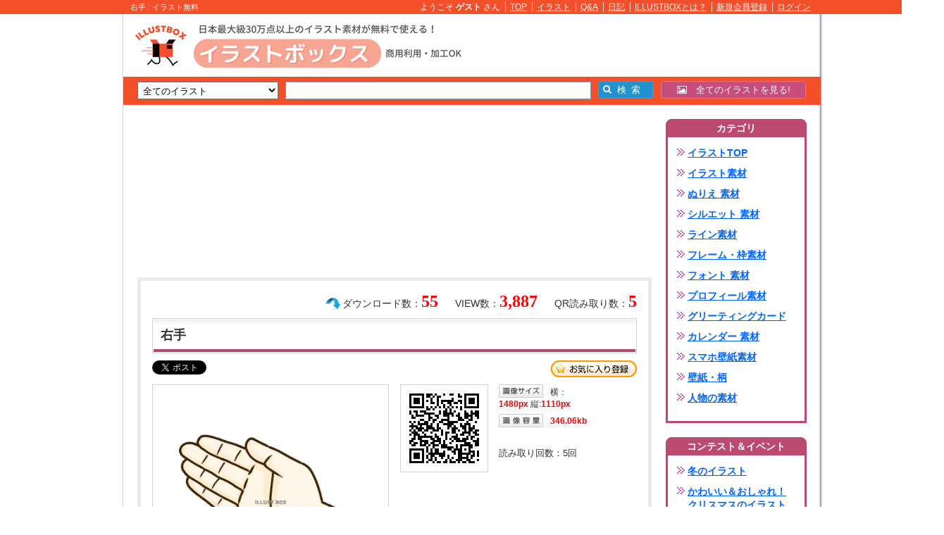

--- FILE ---
content_type: text/html;charset=UTF-8
request_url: https://www.illust-box.jp/sozai/92703/
body_size: 47666
content:
<!DOCTYPE html PUBLIC "-//W3C//DTD XHTML 1.0 Transitional//EN" "http://www.w3.org/TR/xhtml1/DTD/xhtml1-transitional.dtd">
<html xmlns="http://www.w3.org/1999/xhtml" xmlns:fb="http://ogp.me/ns#" xmlns:fb="http://www.facebook.com/2008/fbml">
<head>
<meta http-equiv="Content-Type" content="text/html; charset=utf-8" />
<meta http-equiv="X-UA-Compatible" content="IE=edge">
<title>無料イラスト 右手</title>
<meta name="Keywords" content="右手,手,手相,手首,指,ツボ,イラスト,無料素材,壁紙" />
<meta name="Description" content="右手です。手相やはり治療、ツボなどの参考にしもらおうと描きました。病気治療にも使えるでしょうか？何かに役に立ったらいいと思います。イラストには、MediBang Paintを使って描いてます。今はマウスで描いていますが、ペンタブレット、板に移行しよと思っています。" />
<meta http-equiv="Content-Style-Type" content="text/css" />
<meta http-equiv="Content-Script-Type" content="text/javascript" />
<meta name="viewport" content="width=1340, user-scalable=yes,">

<link rel="stylesheet" href="/font-awesome/css/font-awesome.min.css">
<!--[if IE 7]><link rel="stylesheet" href="/font-awesome/css/font-awesome-ie7.min.css"><![endif]-->

<link href="/css/index.css?20121031" rel="stylesheet" type="text/css" media="all" />
<link href="/css/member.css" rel="stylesheet" type="text/css" media="all" />
<link href="/css/jquery.lightbox-0.5.css" type="text/css" rel="stylesheet" media="screen" />
<link href="/css/colorbox.css" type="text/css" rel="stylesheet" media="screen" />
<link rel="apple-touch-icon" href="/apple-touch-icon.png">
<link rel="icon" type="image/png" href="/android-chrome-192x192.png">
<script type="text/javascript" src="/js/heightLine.js"></script>
<script type="text/javascript" src="/js/func.js"></script>
<script type="text/javascript" src="/js/tool.js?110254825"></script>
<script type="text/JavaScript" src="/js/jquery-1.8.1.min.js" language="JavaScript"></script>
<script type="text/javascript" src="/js/jquery.lazyload.min.js"></script>
<script type="text/javascript">$(function() {$("img").lazyload({effect : "fadeIn",threshold : 200});});</script>
<script type="text/javascript" src="/js/jquery.lightbox-0.5.min.js"></script>
<script type="text/javascript">$(document).ready(function() {$('a[rel*=lightbox]').lightBox();});</script>
<script type="text/javascript" src="/js/xmlhttp.js"></script>
<script type="text/javascript" src="/js/ajx_common.js?110254825"></script>
<script type="text/javascript" src="/js/wordBreak.js"></script>
<script type="text/javascript" src="/js/DropDownMenu.js"></script>
<script type="text/javascript" src="/js/jquery.floating-widget.min.js"></script>
<script type="text/javascript" src="/js/jquery.blockUI.js"></script>
<script type="text/javascript" src="/js/jquery.colorbox-min.js"></script>
<script>$(function(){$('.floating-widget').floatingWidget();});</script>
<script src="//www.google.com/jsapi"></script>
<script type="text/javascript" charset="utf-8">google.load('ads.search', '2');</script>
<script type="text/javascript">
	$(document).ajaxStop($.unblockUI);
	$(document).ready(function() { 
		$('#btnSearch').click(function() { 
			$.blockUI(); 
			goNext(); 
		});
		$(".popup").colorbox({innerWidth:"400px", innerHeight:"300px"});
		
		$(".registAjax").colorbox({
			innerWidth:"320px",
			innerHeight:"190px",
			onClosed:function(){ location.href='/member/regist/'; }
		});
	});
	function goNext() {
 		change_static_url('searchNaviForm', 'alias');
		return false;
	}
</script>
<meta name="msvalidate.01" content="0CDA4F457CC517EADDA0F40445238BCE" />
<meta name="msvalidate.01" content="E309F86E31FF0369744F31F4E9FC31EF" />
<meta name="google-site-verification" content="W-AJYxVf5toWEEhKgKwI2QdenIbkbGKtsbT-5HP_siQ" />

<link href="/css/sozai.css?20170321" rel="stylesheet" type="text/css" media="all" />
<link href="/css/ThickBox.css" rel="stylesheet" type="text/css" media="all" />
<script type="text/javascript" src="/js/ThickBox.js"></script>
<meta property="og:title" content="無料イラスト 右手" />
<meta property="og:image" content="https://www.illust-box.jp/db_img/sozai/00009/92703/watermark.jpg" />
<meta property="og:description" content="右手です。手相やはり治療、ツボなどの参考にしもらおうと描きました。病気治療にも使えるでしょうか？何かに役に立ったらいいと思います。イラストには、MediBang Paintを使って描いてます。今はマウスで描いていますが、ペンタブレット、板に移行しよと思っています。" />
<script>(function(d, s, id) {var js, fjs = d.getElementsByTagName(s)[0];if (d.getElementById(id)) return;js = d.createElement(s); js.id = id;js.src = "https://connect.facebook.net/ja_JP/sdk.js#xfbml=1&version=v3.0";fjs.parentNode.insertBefore(js, fjs);}(document, "script", "facebook-jssdk"));</script></head>
<body>


<div id="wrapper">




<a name="pageTop" id="pageTop"></a>



		<div id="headText">
			<div id="headTextInn">
				<h1>右手 : イラスト無料</h1>
				<ul>
					
					
						<li>ようこそ&nbsp;<strong>ゲスト</strong>&nbsp;さん</li>
						<li><a href="/">TOP</a></li>
						<li><a href="/sozai/">イラスト</a></li>
						<li><a href="/question/">Q&amp;A</a></li>
						<li><a href="/blog/">日記</a></li>
						<li><a href="/guide/">ILLUSTBOXとは？</a></li>
						<li><a href="https://www.illust-box.jp/member/regist/" rel="nofollow">新規会員登録</a></li>
						<li class="last"><a href="/member/login/" class="popup">ログイン</a></li>

					
				</ul>
			</div>
		</div>
	


<div id="frameBox">

	
	
	<div id="outsideLeftBox">
		
				<div class="freeBox"><script async src="https://pagead2.googlesyndication.com/pagead/js/adsbygoogle.js?client=ca-pub-6875103285017273"
     crossorigin="anonymous"></script>
<!-- illust-box-kensaku-160-600-01 -->
<ins class="adsbygoogle"
     style="display:inline-block;width:160px;height:600px"
     data-ad-client="ca-pub-6875103285017273"
     data-ad-slot="2968366460"></ins>
<script>
     (adsbygoogle = window.adsbygoogle || []).push({});
</script></div>
			
	</div>
	<div id="outsideRightBox">
		
				<div class="freeBox"><script async src="https://pagead2.googlesyndication.com/pagead/js/adsbygoogle.js?client=ca-pub-6875103285017273"
     crossorigin="anonymous"></script>
<!-- illust-box-kensaku-160-600-01 -->
<ins class="adsbygoogle"
     style="display:inline-block;width:160px;height:600px"
     data-ad-client="ca-pub-6875103285017273"
     data-ad-slot="2968366460"></ins>
<script>
     (adsbygoogle = window.adsbygoogle || []).push({});
</script></div>
			
	</div>
	

	
	<div id="mainContentsBox">

		

		<div id="header">
			
				<div id="headMain">
					<div id="titleArea">
						<div id="titleLogo">
							
									<a href="/sozai/" onfocus="this.blur()"><img src="/img/common/logo.png" alt="イラストを無料でダウンロード！豊富な素材集♪" /></a>
								
						</div>
						
						
						<div id="free1">
							<script async src="https://pagead2.googlesyndication.com/pagead/js/adsbygoogle.js?client=ca-pub-6875103285017273"
     crossorigin="anonymous"></script>
<!-- illust-box-468-60-01 -->
<ins class="adsbygoogle"
     style="display:inline-block;width:468px;height:60px"
     data-ad-client="ca-pub-6875103285017273"
     data-ad-slot="2347735158"></ins>
<script>
     (adsbygoogle = window.adsbygoogle || []).push({});
</script>
						</div>
						
					</div>
					
					
								<div id="searchNavi">
									<form name="searchNaviForm" method="post" action="/sozai/" onsubmit="return false;">
										
										
										
										<select class="iptSelect" name="alias">
											<option value="all">全てのイラスト</option>
											
												<option value="illust">イラスト素材</option>
											
												<option value="nurie">ぬりえ 素材</option>
											
												<option value="silhouette">シルエット 素材</option>
											
												<option value="line">ライン素材</option>
											
												<option value="frame">フレーム・枠素材</option>
											
												<option value="font">フォント 素材</option>
											
												<option value="profile">プロフィール素材</option>
											
												<option value="greetingcard">グリーティングカード</option>
											
												<option value="calendar">カレンダー 素材</option>
											
												<option value="smkabegami">スマホ壁紙素材</option>
											
												<option value="kabegami">壁紙・柄</option>
											
												<option value="human">人物の素材</option>
											
										</select>
										<input type="text" class="iptText" name="kw" value="" />


										<span class="form-search__button-list">
											<span class="icon-search"></span>
											<input type="button" class="btnSearch" id="btnSearch" value="&ensp;検&ensp;索" />
										</span>
										<input type="hidden" name="st" value="" />
									</form>
									

									<a href="/sozai/all/" class="form-search__anchor-link">
										<span class="icon-picture"></span>&emsp;全てのイラストを見る!
									</a>
									





								</div>
							
				</div>
				<!-- /headMain -->
			
		</div>
		<!-- /cateHeader -->
		

<div id="main">
	<div id="container">
		<div id="sozaiBox">
			<div id="sozaiMain">

				
				
					<div class="sozaiDtlFree-1"><script async src="https://pagead2.googlesyndication.com/pagead/js/adsbygoogle.js?client=ca-pub-6875103285017273"
     crossorigin="anonymous"></script>
<!-- illust-box-item-728-200-01 -->
<ins class="adsbygoogle"
     style="display:inline-block;width:728px;height:200px"
     data-ad-client="ca-pub-6875103285017273"
     data-ad-slot="8923949464"></ins>
<script>
     (adsbygoogle = window.adsbygoogle || []).push({});
</script></div>
				

				

				<div id="outBox">

					
					<div id="innBox">
						<div id="qrCount">QR読み取り数：<span>5</span></div>
						<div id="viewCount">VIEW数：<span>3,887</span></div>
						<div id="dlCount">ダウンロード数：<span>55</span></div>
						<div id="titBox">
							<h2>右手</h2>
						</div>
						<div id="favorBox">
												
							
<ul class="snsBtnBox">
	
	<li class="tw"><a href="https://twitter.com/share" class="twitter-share-button" data-text="イラスト無料！イラストボックス" data-url="https://www.illust-box.jp/sozai/all/92703/" data-count="horizontal" data-lang="ja">Tweet</a><script type="text/javascript" src="//platform.twitter.com/widgets.js"></script></li>
	<li class="fb">
		
		
		<div id="fb-root"></div><div class="fb-share-button" data-href="https://www.illust-box.jp/sozai/all/92703/" data-layout="button_count"></div>
		
	</li>
	
		<li class="ht">
			<a href="http://b.hatena.ne.jp/entry/https://www.illust-box.jp/sozai/all/92703/" class="hatena-bookmark-button" data-hatena-bookmark-title="無料イラスト 右手" data-hatena-bookmark-layout="simple-balloon" title="このエントリーをはてなブックマークに追加"><img src="//b.st-hatena.com/images/entry-button/button-only@2x.png" alt="このエントリーをはてなブックマークに追加" width="20" height="20" style="border: none;" /></a><script type="text/javascript" src="//b.st-hatena.com/js/bookmark_button.js" charset="utf-8" async="async"></script>
		</li>
	
</ul>


							<div id="favorBtn"><a href="javascript:void(0);" onClick="javascript:favoriteSozai(92703);">お気に入り</a></div>
							
						</div>


<div class="p402_premium">
<div class="p402_hide">

						<div id="listBox">
							<div id="innL">
								<div id="mainImg" class="square-thumb">
									
										<img src="/db_img/sozai/00009/92703/watermark.jpg" alt="右手" width="334" style="margin-top:41px;" />
									
								</div>
								
										<div id="recomSozai">
											<h3>おすすめ素材「右手」</h3>
										</div>
										<ul id="sozaiList">
											
												
												<li><span><a href="/sozai/175003/"><img src="/db_img/sozai/00017/175003/thumb_20210508130406_60960db6535a4.png" width="62" /></a></span></li>
											
												
												<li><span><a href="/sozai/97783/"><img src="/db_img/sozai/00009/97783/thumb_20181128022528_5bfd7e089aef8.png" width="62" /></a></span></li>
											
												
												<li><span><a href="/sozai/19319/"><img src="/db_img/sozai/00001/19319/thumb_20131029024946_526ea3ba7a451.jpg" height="62" /></a></span></li>
											
												
												<li class="last"><span><a href="/sozai/7824/"><img src="/db_img/sozai/00000/7824/thumb_20130507232252_51890e3c458d5.jpg" height="62" /></a></span></li>
											
										</ul>
									
							</div>
							<!-- /innL  -->
							<div id="innR">
								<div id="qrBox">
									<div id="innL">
										
										<img src="https://www.illust-box.jp/php/qr.php?url=https%3A%2F%2Fwww%2Eillust%2Dbox%2Ejp%2Fredirect%2F%3Ft%3Dsozai%26i%3D92703%26r%3D25012026&size=3" />
									</div>
									<div id="innR">
										
											<dl class="imgSize">
												<dt id="btnSize">画像サイズ</dt>
												<dd>横：<span>1480px</span>&nbsp;縦:<span>1110px</span></dd>
											</dl>
											<dl class="imgSize">
												<dt id="btnVol">画像容量</dt>
												<dd><span>      346.06kb</span></dd>
											</dl>
										
										<p id="countTxt">読み取り回数：<span>5</span>回</p>
										
									</div>
								</div>
								<!-- /qrBox -->

								
								
									<div class="sozaiDtlFree-2"><script async src="https://pagead2.googlesyndication.com/pagead/js/adsbygoogle.js?client=ca-pub-6875103285017273"
     crossorigin="anonymous"></script>
<!-- illust-box-item-336-280-01-01 -->
<ins class="adsbygoogle"
     style="display:inline-block;width:336px;height:280px"
     data-ad-client="ca-pub-6875103285017273"
     data-ad-slot="6739390787"></ins>
<script>
     (adsbygoogle = window.adsbygoogle || []).push({});
</script></div>
								

							</div>
						</div><!-- /listBox -->






						
						
							<div id="message">
								<div id="messeTit" class="clearfix">
									<div class="titL">
										<strong>投稿者より</strong>
										<a href="/member/view/286219/">まさぷすさん</a><a href="/member/comment/add/?member_id=286219">コメントする</a>
									</div>
									
									<div class="titR">
										<span id="MEMBER_FAVORITE"></span>
									</div>
									
								</div>
								<div id="mainTxt">
									<dl>
										<dt><a href="/member/view/286219/"><img src="/db_img/member/00028/286219/thumb_1330303031001311330131301333100031110113330111010310110110101310.png" alt="まさぷす" /></a></dt>
										
										
									</dl>
									<div id="innR">右手です。手相やはり治療、ツボなどの参考にしもらおうと描きました。病気治療にも使えるでしょうか？何かに役に立ったらいいと思います。イラストには、MediBang Paintを使って描いてます。今はマウスで描いていますが、ペンタブレット、板に移行しよと思っていま</div>
								</div>
								<div class="memName"><a href="/member/sozai/?member_id=286219">まさぷすさんの投稿したイラストを全て見る（924）</a></div>

								<ul class="memSozai clearfix">
									
										<li><span><a href="/sozai/318488/"><img src="/db_img/sozai/00031/318488/thumb_S_20251227134013_694f632d7abcf.png" /></a></span></li>
									
										<li><span><a href="/sozai/318219/"><img src="/db_img/sozai/00031/318219/thumb_S_20251218201349_6943e1ed7e291.png" /></a></span></li>
									
										<li><span><a href="/sozai/317351/"><img src="/db_img/sozai/00031/317351/thumb_S_20251128160044_6929489c949e4.png" /></a></span></li>
									
										<li><span><a href="/sozai/317142/"><img src="/db_img/sozai/00031/317142/thumb_S_20251123185008_6922d8d01d63a.png" /></a></span></li>
									
										<li><span><a href="/sozai/316996/"><img src="/db_img/sozai/00031/316996/thumb_S_20251118112740_691bd99c26326.png" /></a></span></li>
									
										<li><span><a href="/sozai/313477/"><img src="/db_img/sozai/00031/313477/thumb_S_20250821195851_68a6fbebcc8de.png" /></a></span></li>
									
										<li><span><a href="/sozai/312220/"><img src="/db_img/sozai/00031/312220/thumb_S_20250707013424_686aa59045a43.png" /></a></span></li>
									
										<li><span><a href="/sozai/312214/"><img src="/db_img/sozai/00031/312214/thumb_S_20250706201023_686a599f4cef2.png" /></a></span></li>
									
										<li><span><a href="/sozai/309744/"><img src="/db_img/sozai/00030/309744/thumb_S_20250511124849_68201e21986d8.png" /></a></span></li>
									
										<li class="last"><span><a href="/sozai/309736/"><img src="/db_img/sozai/00030/309736/thumb_S_20250511111856_68200910403ea.png" /></a></span></li>
									
								</ul>
								<ul class="memSozai clearfix">
									
										<li><span><a href="/sozai/296682/"><img src="/db_img/sozai/00029/296682/thumb_S_20241112131524_6732d65c95556.png" /></a></span></li>
									
										<li><span><a href="/sozai/278455/"><img src="/db_img/sozai/00027/278455/thumb_S_20240419014938_66214f22d363f.png" /></a></span></li>
									
										<li><span><a href="/sozai/278336/"><img src="/db_img/sozai/00027/278336/thumb_S_20240417024346_661eb8d2149f8.png" /></a></span></li>
									
										<li><span><a href="/sozai/278292/"><img src="/db_img/sozai/00027/278292/thumb_S_20240416131616_661dfb9099dc7.png" /></a></span></li>
									
										<li><span><a href="/sozai/278168/"><img src="/db_img/sozai/00027/278168/thumb_S_20240416021111_661d5faf2a64d.png" /></a></span></li>
									
										<li><span><a href="/sozai/278167/"><img src="/db_img/sozai/00027/278167/thumb_S_20240416020711_661d5ebfc28da.png" /></a></span></li>
									
										<li><span><a href="/sozai/278166/"><img src="/db_img/sozai/00027/278166/thumb_S_20240416015221_661d5b458d58b.png" /></a></span></li>
									
										<li><span><a href="/sozai/278165/"><img src="/db_img/sozai/00027/278165/thumb_S_20240416005607_661d4e1712ef8.png" /></a></span></li>
									
										<li><span><a href="/sozai/278149/"><img src="/db_img/sozai/00027/278149/thumb_S_20240415201353_661d0bf1d9351.png" /></a></span></li>
									
										<li class="last"><span><a href="/sozai/278148/"><img src="/db_img/sozai/00027/278148/thumb_S_20240415133828_661caf44a3728.png" /></a></span></li>
									
								</ul>

								
							</div>
							<!-- /message -->

							
						

						
						<div id="keyBox">
							
								<h4>この画像のキーワード</h4>
								<ul>
									
										<li><a href="/sozai/all/kw_%E5%8F%B3%E6%89%8B/">右手</a></li>
									
										<li><a href="/sozai/all/kw_%E6%89%8B/">手</a></li>
									
										<li><a href="/sozai/all/kw_%E6%89%8B%E7%9B%B8/">手相</a></li>
									
										<li class="last"><a href="/sozai/all/kw_%E6%89%8B%E9%A6%96/">手首</a></li>
									
										<li><a href="/sozai/all/kw_%E6%8C%87/">指</a></li>
									
										<li><a href="/sozai/all/kw_%E3%83%84%E3%83%9C/">ツボ</a></li>
									
								</ul>
							
							<div id="msgArea" style="margin-bottom:20px;font-weight:bold;">

<input type="text" name="download_key" id="download_key" value="" style="ime-mode:disabled;" maxlength="10" placeholder="ダウンロードキーの入力" />
<a href="javascript:void(0);" onclick="general_keysend();return false;" class="sendKey">送信</a>

&emsp;簡単に無料でダウンロードが可能！&emsp;<a href="/url_redirect/?key=013110303001" target="_blank" style="text-decoration:none;">ダウンロードキーの取得</a>

							</div>
              	
							<form name="form_download_image" id="form_download_image" action="/sozai/" method="post">
							
							
							<input type="hidden" name="action" value="download" />
							<input type="hidden" name="id" value="92703" />
							<input type="hidden" name="type" value="" />
							<input type="hidden" id="downloadFlag" value="0" />
							<input type="hidden" id="printFlag" value="0" />
							<input type="hidden" id="epsDownloadFlag" value="0" />
							<input type="hidden" id="dlTotal" value="#" />
							<input type="hidden" id="zipDownloadFlag" value="0" />
							</form>

							<div id="dlBtn">
								
								
										<a href="/member/regist/regist.html" class="registAjax" id="downloadImage">この画像をダウンロード</a>
										
											<div id="downloadEpsNone">EPS</div>
										
											<div id="downloadZipNone">ZIP</div>
										
										<a href="/member/regist/regist.html" class="registAjax" id="printImage">この画像を印刷</a>
									
									
							</div>



						</div><!-- /keyBox -->


</div></div>
<script type="text/javascript">
  try { _402_Show(); } catch(e) {}
</script>
							

						
					</div><!-- /innBox -->

					
					
						<div class="sozaiDtlFree-3"><script async src="https://pagead2.googlesyndication.com/pagead/js/adsbygoogle.js?client=ca-pub-6875103285017273"
     crossorigin="anonymous"></script>
<!-- illust-box-item-728-200-02 -->
<ins class="adsbygoogle"
     style="display:inline-block;width:728px;height:200px"
     data-ad-client="ca-pub-6875103285017273"
     data-ad-slot="7419296101"></ins>
<script>
     (adsbygoogle = window.adsbygoogle || []).push({});
</script></div>
					
							<div id="recomList">
								<div id="recomTit">
									<h5>おすすめ素材「手首」</h5>
								</div>
								<div id="sozaiImgBox" class="clearFix">
									
											<div class="inn">
										
										<div class="innBox">
											<div class="ph">
												<a href="/sozai/167411/"><img src="/img/common/loading.gif" data-original="/db_img/sozai/00016/167411/thumb_20210223130824_60347fb8750db.png" /></a>
											</div>
											<div class="txtBox">
												<h4><a href="/sozai/167411/"> ストレッチ </a></h4>
												<p class="notes"> ストレッチ・エクササイズ分かりやすいイラ... </p>
											</div>
										</div>
										
										<div class="innBox">
											<div class="ph">
												<a href="/sozai/92702/"><img src="/img/common/loading.gif" data-original="/db_img/sozai/00009/92702/thumb_20180903125606_5b8cb0d6ec83f.png" /></a>
											</div>
											<div class="txtBox">
												<h4><a href="/sozai/92702/"> 左手 </a></h4>
												<p class="notes"> 左手です。シンプルに描いたもので好きなよ... </p>
											</div>
										</div>
										
											</div>
										
									<div class="innD">&nbsp;</div>
								</div>
							</div>
							<!-- /recomList -->
						
					<div id="dlCmntBox">
						<div id="dlCmntTit">
							<h5>ダウンロード　コメント</h5>
						</div>
						
						
						<div class="inn clearfix">
							<div class="ph">
								<a href="/member/view/192135/"><img src="/db_img/member/00019/192135/thumb_zkPWwxmBGMDmla3a8EEibCBLZB1G5fOi9hcO0MzzgJ3Wrs7pVv4zRDkEgxDCD6hO.gif" alt="とらちゃん７７" /></a>
							</div>
							<dl>
								<dt> ありがとうございます。ワークシートに使わせていただきます。 </dt>
								<dd><a href="/member/view/192135/">とらちゃん７７</a>&nbsp;さん</dd>
								<dd>2025/04/21 19:56</dd>
								
							</dl>
						</div>
						
						<div class="inn clearfix">
							<div class="ph">
								<a href="/member/view/639854/"><img src="/db_img/member/00063/639854/thumb_lw9hv9MJduj6W4Ep4mMkSmyFJttnU8zzp6M9lhnNkB0yINoItVKgCRL2AP9UK8m0.gif" alt="あああ4456465" /></a>
							</div>
							<dl>
								<dt> ありがとうございます。使用させていただきます </dt>
								<dd><a href="/member/view/639854/">あああ4456465</a>&nbsp;さん</dd>
								<dd>2024/08/15 20:49</dd>
								
							</dl>
						</div>
						
						<div class="inn clearfix">
							<div class="ph">
								<a href="/member/view/624530/"><img src="/db_img/member/00062/624530/thumb_4LeyavV5Ar1CLQGAaEbGDWsVAmCWOH85MwBY0sL8R2mE828bMBjdm3J2HTd8Dhmi.gif" alt="copy_bread" /></a>
							</div>
							<dl>
								<dt> ありがとうございます。脈拍測定の案内に使用します。 </dt>
								<dd><a href="/member/view/624530/">copy_bread</a>&nbsp;さん</dd>
								<dd>2023/12/25 13:30</dd>
								
							</dl>
						</div>
						
						<div class="inn clearfix">
							<div class="ph">
								<a href="/member/view/581192/"><img src="/db_img/member/00058/581192/thumb_cjdHnnNk510hNABNYqTOLaRDqZYmjpyTAbefE18wP1YBxIFIfzIVauakLUOkZZXq.gif" alt="mugimugifu" /></a>
							</div>
							<dl>
								<dt> ありがとうございます。じゅぎょうでつかいます </dt>
								<dd><a href="/member/view/581192/">mugimugifu</a>&nbsp;さん</dd>
								<dd>2023/08/26 19:04</dd>
								
							</dl>
						</div>
						
						<div class="inn clearfix">
							<div class="ph">
								<a href="/member/view/574141/"><img src="/db_img/member/00057/574141/thumb_36KRRUqIqwhaxcuFAUX16eCm6xcYXwNZzjz7GJ135aoQoVZvtaxgosDI33TqJ8Am.gif" alt="こうこうこうこうこう" /></a>
							</div>
							<dl>
								<dt> ありがとうございます。会議に使います </dt>
								<dd><a href="/member/view/574141/">こうこうこうこうこう</a>&nbsp;さん</dd>
								<dd>2022/11/25 16:16</dd>
								
							</dl>
						</div>
						
						<div class="inn clearfix">
							<div class="ph">
								<a href="/member/view/568137/"><img src="/db_img/member/00056/568137/thumb_EnWQyeEzHcIf5gMNh3yQnL5fgqGrhovdU1mpTK3bShrw0M1xZe2RBLqzy4kv68HN.gif" alt="シューシューシュ" /></a>
							</div>
							<dl>
								<dt> ありがとうございます。利用させていただきます。 </dt>
								<dd><a href="/member/view/568137/">シューシューシュ</a>&nbsp;さん</dd>
								<dd>2022/11/15 18:51</dd>
								
							</dl>
						</div>
						
						<div class="inn clearfix">
							<div class="ph">
								<a href="/member/view/521758/"><img src="/db_img/member/00052/521758/thumb_ZtxvXSuGJp1EG4OVeAb822B4qiGglqXtJVYzNewkvuYE7sEdDyBiwuK790xn5u70.gif" alt="はなたれこぞう319 " /></a>
							</div>
							<dl>
								<dt> ありがとうございます。使わせていただきます。 </dt>
								<dd><a href="/member/view/521758/">はなたれこぞう319 </a>&nbsp;さん</dd>
								<dd>2022/11/05 12:35</dd>
								
							</dl>
						</div>
						
						<div class="inn clearfix">
							<div class="ph">
								<a href="/member/view/186948/"><img src="/db_img/member/00018/186948/thumb_idrY3g7wfKloaeOLicIbITRS8GLqh3C2HIBmkCdzBVVCWPD5hMPks9kzHDqi9OO0.gif" alt="illustfruit" /></a>
							</div>
							<dl>
								<dt> ありがとうございますツッコミを入れるときに使わせていただきます </dt>
								<dd><a href="/member/view/186948/">illustfruit</a>&nbsp;さん</dd>
								<dd>2022/10/09 11:39</dd>
								
							</dl>
						</div>
						
						<div class="inn clearfix">
							<div class="ph">
								<a href="/member/view/541155/"><img src="/db_img/member/00054/541155/thumb_lw9hv9MJduj6W4Ep4mMkSmyFJttnU8zzp6M9lhnNkB0yINoItVKgCRL2AP9UK8m0.gif" alt="わたCLP" /></a>
							</div>
							<dl>
								<dt> ありがとうございます。提案書に活用します。 </dt>
								<dd><a href="/member/view/541155/">わたCLP</a>&nbsp;さん</dd>
								<dd>2022/05/03 17:37</dd>
								
							</dl>
						</div>
						
						<div class="inn clearfix">
							<div class="ph">
								<a href="/member/view/169132/"><img src="/db_img/member/00016/169132/thumb_z9TaVT7RU2gSZBa6aAR6VWdJS9Acq0s1FLiz8Nte2drowZO19pKAlEHvPCaBo6dc.gif" alt="hidamariya" /></a>
							</div>
							<dl>
								<dt> ありがとうございます。子どもに右左教えるのに使わせて頂きます。 </dt>
								<dd><a href="/member/view/169132/">hidamariya</a>&nbsp;さん</dd>
								<dd>2022/05/01 14:33</dd>
								
							</dl>
						</div>
						

						<div class="btnBox">
							<div class="djtLink">
								<a href="/sozai/92703/comment/"><span>一覧(33)を見る</span></a>
							</div>
						</div>
					</div>
					<!-- /dlCmntBox -->
					
					
					

					
				</div>
				<!-- /outBox -->

				
				

			</div>
			<!-- /sozaiMain -->
			

	<div id="sozaiSide">
	
		

<script type="text/javascript" language="javascript">
<!--
function openInputCounter() {
	url = "/input_counter/";
	window.open(url, '01', 'width=470, height=640, resizable=yes');
}
-->
</script>



		
		<div id="sideBox">
			<div id="cateBox">
				<h3>カテゴリ</h3>
				<div class="inn">
					<ul id="category">
						<li><a href="/sozai/">イラストTOP</a></li>
						
						
						
							<li><a href="/sozai/illust/">イラスト素材</a></li>
						
							<li><a href="/sozai/nurie/">ぬりえ 素材</a></li>
						
							<li><a href="/sozai/silhouette/">シルエット 素材</a></li>
						
							<li><a href="/sozai/line/">ライン素材</a></li>
						
							<li><a href="/sozai/frame/">フレーム・枠素材</a></li>
						
							<li><a href="/sozai/font/">フォント 素材</a></li>
						
							<li><a href="/sozai/profile/">プロフィール素材</a></li>
						
							<li><a href="/sozai/greetingcard/">グリーティングカード</a></li>
						
							<li><a href="/sozai/calendar/">カレンダー 素材</a></li>
						
							<li><a href="/sozai/smkabegami/">スマホ壁紙素材</a></li>
						
							<li><a href="/sozai/kabegami/">壁紙・柄</a></li>
						
							<li><a href="/sozai/human/">人物の素材</a></li>
						
					</ul>
				</div>
			</div>
			
			
			<div id="cateBox">
				<h3>コンテスト＆イベント</h3>
				<div class="inn">
					<ul id="category">
						
							
							<li><a href="/sozai/contest/00107/">冬のイラスト</a></li>
						
							
							<li><a href="/sozai/contest/00026/">かわいい＆おしゃれ！クリスマスのイラスト</a></li>
						
							
							<li><a href="/sozai/contest/00022/">ハウスクリーニングイラスト</a></li>
						
							
							<li><a href="/sozai/contest/00038/">喪中はがきイラストテンプレート</a></li>
						
							
							<li><a href="/sozai/contest/00052/">かわいい！人物（女性・男性）のイラスト</a></li>
						
							
							<li><a href="/sozai/contest/00056/">かわいい！クリスマスの靴下イラスト</a></li>
						
							
							<li><a href="/sozai/contest/00081/">熨斗紙（のし）の無料テンプレートをダウンロード</a></li>
						
							
							<li><a href="/sozai/contest/00088/">クリスマスのラインイラスト</a></li>
						
							
							<li><a href="/sozai/contest/00075/">誕生日の可愛いイラスト</a></li>
						
							
							<li><a href="/sozai/contest/00095/">お正月のかわいい＆おしゃれイラスト</a></li>
						
					</ul>
				</div>
			</div>
			

			<div id="keywordBox">
				<h3>人気のキーワード</h3>
				<div class="inn">
					<ul id="category">
						
						
						
							<li><a href="/sozai/all/kw_%E3%81%8B%E3%82%8F%E3%81%84%E3%81%84/">かわいい（57,179）</a></li>
						
							<li><a href="/sozai/all/kw_%E3%83%95%E3%83%AC%E3%83%BC%E3%83%A0/">フレーム（48,264）</a></li>
						
							<li><a href="/sozai/all/kw_%E3%82%B7%E3%83%B3%E3%83%97%E3%83%AB/">シンプル（25,037）</a></li>
						
							<li><a href="/sozai/all/kw_%E5%B9%B4%E8%B3%80%E7%8A%B6/">年賀状（24,970）</a></li>
						
							<li><a href="/sozai/all/kw_%E3%82%A4%E3%83%A9%E3%82%B9%E3%83%88/">イラスト（22,131）</a></li>
						
							<li><a href="/sozai/all/kw_%E8%8A%B1/">花（20,314）</a></li>
						
							<li><a href="/sozai/all/kw_%E8%83%8C%E6%99%AF/">背景（20,110）</a></li>
						
							<li><a href="/sozai/all/kw_%E6%9E%A0/">枠（17,039）</a></li>
						
							<li><a href="/sozai/all/kw_%E3%82%A2%E3%82%A4%E3%82%B3%E3%83%B3/">アイコン（15,234）</a></li>
						
							<li><a href="/sozai/all/kw_%E5%8B%95%E7%89%A9/">動物（14,776）</a></li>
						
							<li><a href="/sozai/all/kw_%E5%A4%8F/">夏（11,412）</a></li>
						
							<li><a href="/sozai/all/kw_%E3%82%AF%E3%83%AA%E3%82%B9%E3%83%9E%E3%82%B9/">クリスマス（11,117）</a></li>
						
							<li><a href="/sozai/all/kw_%E6%98%A5/">春（10,856）</a></li>
						
							<li><a href="/sozai/all/kw_%E9%80%8F%E9%81%8EPNG/">透過PNG（10,317）</a></li>
						
							<li><a href="/sozai/all/kw_%E3%82%B7%E3%83%AB%E3%82%A8%E3%83%83%E3%83%88/">シルエット（10,064）</a></li>
						
							<li><a href="/sozai/all/kw_%E7%A7%8B/">秋（9,422）</a></li>
						
							<li><a href="/sozai/all/kw_png/">png（8,522）</a></li>
						
							<li><a href="/sozai/all/kw_%E6%A4%8D%E7%89%A9/">植物（8,452）</a></li>
						
							<li><a href="/sozai/all/kw_%E5%86%AC/">冬（8,185）</a></li>
						
							<li><a href="/sozai/all/kw_%E5%92%8C%E9%A2%A8/">和風（8,089）</a></li>
						
							<li><a href="/sozai/all/kw_%E3%82%AB%E3%83%AC%E3%83%B3%E3%83%80%E3%83%BC/">カレンダー（8,057）</a></li>
						
							<li><a href="/sozai/all/kw_%E6%89%8B%E6%8F%8F%E3%81%8D/">手描き（8,040）</a></li>
						
							<li><a href="/sozai/all/kw_%E7%8C%AB/">猫（7,892）</a></li>
						
							<li><a href="/sozai/all/kw_%E3%83%8F%E3%83%BC%E3%83%88/">ハート（7,851）</a></li>
						
							<li><a href="/sozai/all/kw_%E3%83%A1%E3%83%83%E3%82%BB%E3%83%BC%E3%82%B8%E3%82%AB%E3%83%BC%E3%83%89/">メッセージカード（6,880）</a></li>
						
							<li><a href="/sozai/all/kw_%E6%A1%9C/">桜（6,840）</a></li>
						
							<li><a href="/sozai/all/kw_%E6%AD%A3%E6%9C%88/">正月（6,834）</a></li>
						
							<li><a href="/sozai/all/kw_%E6%B0%B4%E5%BD%A9/">水彩（6,812）</a></li>
						
							<li><a href="/sozai/all/kw_%E6%96%87%E5%AD%97/">文字（6,429）</a></li>
						
							<li><a href="/sozai/all/kw_%E5%A5%B3%E6%80%A7/">女性（6,338）</a></li>
						
					</ul>
					<a class="btnList" href="/sozai/?action=keyword">一覧を見る</a>
				</div>
			</div>

			

			<div id="dlRankBox">
				<h3><img width="17" src="/img/sozai/icoDl.gif">ダウンロードランキング</h3>
				
		<div class="inn clearfix">
			<div class="innL">
				<div class="ph">
					
					<span><a href="/sozai/315710/"><img src="/db_img/sozai/00031/315710/thumb_S_20251025150608_68fc68d088741.jpg" /></a></span>
				</div>
				<div class="viewBtn">
					<a href="/sozai/315710/">VIEW</a>
				</div>
			</div>
			<div class="innR">
				<dl>
					<dt><h4><a href="/sozai/315710/"> 2026年★2月★おしゃ... </a></h4></dt>
					<dd> 毎年大人気！おしゃれなレトロデザインカレンダー 使いやすいA4サイズ。 illust... </dd>
					
				</dl>
				
			</div>
		</div>
	
		<div class="inn clearfix">
			<div class="innL">
				<div class="ph">
					
					<span><a href="/sozai/317842/"><img src="/db_img/sozai/00031/317842/thumb_S_20251210122027_6938e6fb2d228.jpg" /></a></span>
				</div>
				<div class="viewBtn">
					<a href="/sozai/317842/">VIEW</a>
				</div>
			</div>
			<div class="innR">
				<dl>
					<dt><h4><a href="/sozai/317842/"> 2026年2月カレンダー... </a></h4></dt>
					<dd> 2026年2月のカレンダーです。季節のかわいいイラスト入りで、予定を描き込めるスペー... </dd>
					
				</dl>
				
			</div>
		</div>
	
		<div class="inn clearfix">
			<div class="innL">
				<div class="ph">
					
					<span><a href="/sozai/318558/"><img src="/db_img/sozai/00031/318558/thumb_S_20260102145854_69575e9e34b21.jpg" /></a></span>
				</div>
				<div class="viewBtn">
					<a href="/sozai/318558/">VIEW</a>
				</div>
			</div>
			<div class="innR">
				<dl>
					<dt><h4><a href="/sozai/318558/"> 2026年 2月 かわい... </a></h4></dt>
					<dd> 2026年（令和8年）2月のカレンダーです。 サイズ：横1480px 縦1047px... </dd>
					
				</dl>
				
			</div>
		</div>
	
		<div class="inn clearfix">
			<div class="innL">
				<div class="ph">
					
					<span><a href="/sozai/315711/"><img src="/db_img/sozai/00031/315711/thumb_S_20251025151723_68fc6b73af2b7.jpg" /></a></span>
				</div>
				<div class="viewBtn">
					<a href="/sozai/315711/">VIEW</a>
				</div>
			</div>
			<div class="innR">
				<dl>
					<dt><h4><a href="/sozai/315711/"> 2026年★3月★おしゃ... </a></h4></dt>
					<dd> 毎年大人気！おしゃれなレトロデザインカレンダー 使いやすいA4サイズ。 illust... </dd>
					
				</dl>
				
			</div>
		</div>
	
		<div class="inn clearfix">
			<div class="innL">
				<div class="ph">
					
					<span><a href="/sozai/103199/"><img src="/db_img/sozai/00010/103199/thumb_S_20190119204321_5c430d5942c26.jpg" /></a></span>
				</div>
				<div class="viewBtn">
					<a href="/sozai/103199/">VIEW</a>
				</div>
			</div>
			<div class="innR">
				<dl>
					<dt><h4><a href="/sozai/103199/"> 赤鬼とおかめの節分イラス... </a></h4></dt>
					<dd> 節分に使えるかわいいイラストです。赤鬼とおたふく（おかめ）、豆、恵方巻きが描かれてい... </dd>
					
				</dl>
				
			</div>
		</div>
	
		<div class="inn clearfix">
			<div class="innL">
				<div class="ph">
					
					<span><a href="/sozai/314097/"><img src="/db_img/sozai/00031/314097/thumb_S_20250909133853_68bfaf5dbf2f5.jpg" /></a></span>
				</div>
				<div class="viewBtn">
					<a href="/sozai/314097/">VIEW</a>
				</div>
			</div>
			<div class="innR">
				<dl>
					<dt><h4><a href="/sozai/314097/"> 2026年2月 カレンダ... </a></h4></dt>
					<dd> 2026年2月 カレンダー　令和8年　A4横のイラストです。2月をテーマに節分の豆や... </dd>
					
				</dl>
				
			</div>
		</div>
	
		<div class="inn clearfix">
			<div class="innL">
				<div class="ph">
					
					<span><a href="/sozai/315772/"><img src="/db_img/sozai/00031/315772/thumb_S_20251025205557_68fcbacdf02b3.jpg" /></a></span>
				</div>
				<div class="viewBtn">
					<a href="/sozai/315772/">VIEW</a>
				</div>
			</div>
			<div class="innR">
				<dl>
					<dt><h4><a href="/sozai/315772/"> 2026年 2月 書き込... </a></h4></dt>
					<dd> illustratorCS。 ZIP→eps（ベクター）、 jpg 、png（背景透... </dd>
					
				</dl>
				
			</div>
		</div>
	
		<div class="inn clearfix">
			<div class="innL">
				<div class="ph">
					
					<span><a href="/sozai/318690/"><img src="/db_img/sozai/00031/318690/thumb_S_20260109010003_695fd483301b9.png" /></a></span>
				</div>
				<div class="viewBtn">
					<a href="/sozai/318690/">VIEW</a>
				</div>
			</div>
			<div class="innR">
				<dl>
					<dt><h4><a href="/sozai/318690/"> 2026年恵方イラスト　... </a></h4></dt>
					<dd> 2026年の恵方を示すイラストです。節分にいかがでしょうか。イラストをご覧頂き誠にあ... </dd>
					
				</dl>
				
			</div>
		</div>
	
		<div class="inn clearfix">
			<div class="innL">
				<div class="ph">
					
					<span><a href="/sozai/101742/"><img src="/db_img/sozai/00010/101742/thumb_S_20190109123212_5c356b3cf398e.jpg" /></a></span>
				</div>
				<div class="viewBtn">
					<a href="/sozai/101742/">VIEW</a>
				</div>
			</div>
			<div class="innR">
				<dl>
					<dt><h4><a href="/sozai/101742/"> 節分ライン素材1 </a></h4></dt>
					<dd> ご閲覧頂きありがとうございます!ZIPデータにはJPG､PNG､AI､EPS､PSD... </dd>
					
				</dl>
				
			</div>
		</div>
	
		<div class="inn clearfix">
			<div class="innL">
				<div class="ph">
					
					<span><a href="/sozai/156044/"><img src="/db_img/sozai/00015/156044/thumb_S_20201123153604_5fbb585450fc0.jpg" /></a></span>
				</div>
				<div class="viewBtn">
					<a href="/sozai/156044/">VIEW</a>
				</div>
			</div>
			<div class="innR">
				<dl>
					<dt><h4><a href="/sozai/156044/"> パステルなチェック柄背景... </a></h4></dt>
					<dd> ご覧いただき、ありがとうございます。マーブル柄の背景素材を作成しました。画像は、jp... </dd>
					
				</dl>
				
			</div>
		</div>
	
	<a class="btnList" href="/sozai/all/st_DOWNLOAD-DESC/">一覧を見る</a>


			</div>
			<!-- /dlRankBox -->

			

			
			
		</div>
		<!-- /sideBox -->
	</div>
	<!-- /sozaiSide -->


		</div>
		<!-- /sozaiBox -->
	</div>
	<!-- /container -->
</div>
<!-- /main -->
<script type="text/javascript">
<!--
	var isReWrite = true;
	
	var _general_confirm = false;
	
	// 画像印刷
	function sozai_print() {
	
	
		location.href = '/member/regist/';
	
	
	}
	function printSozai(args) {
		postData = "sozai_id=" + args;
		httpObj = createXMLHttpRequest(printSozaiDisplayData);
		if (httpObj) {
			httpObj.open("POST", "/sozai/download_sozai/ajx_print_sozai.cfm", true);
			httpObj.setRequestHeader("content-type", "application/x-www-form-urlencoded;charset=UTF-8");
			httpObj.send(postData);
		}
	}
	function printSozaiDisplayData() {
		if ((httpObj.readyState == 4) && (httpObj.status == 200)) {
			res = httpObj.responseText;
			switch(res) {
				case "success":
					var eleFrm = document.getElementById("form_download_image");
					eleFrm.target = "_blank";
					document.form_download_image.action.value = "prn";
					document.form_download_image.submit();
					break;
				case "over":
					if(confirm("\n\n印刷可能上限数を超えていますので、\n明日以降に再度印刷をお願い致します。\n\nダウンロード数を無料で増やすには\n「OK」ボタンをクリック")) {
						location.href = "/member/mypage/user_info/#intro";
					}
					break;
				case "login_error":
					document.location.href='/member/regist/';
					break;
				default:
					alert("ERROR!");
					break;
			}
		} else {}
	}

	// 画像ダウンロード
	function sozai_download(args) {
		document.form_download_image.type.value = args;
	
	
		if (_general_confirm == true) {
			general_download(args);
		} else {
			location.href = '/member/regist/';
		}
	
	
	}
	//////////////////////////////////////////////////////////
	// 素材ダウンロード制御用
	//////////////////////////////////////////////////////////
	function downloadSozai(args) {
		postData = "sozai_id=" + args;
		httpObj = createXMLHttpRequest(downloadSozaiDisplayData);
		if (httpObj) {
			httpObj.open("POST", "/sozai/download_sozai/ajx_download_sozai.cfm", true);
			httpObj.setRequestHeader("content-type", "application/x-www-form-urlencoded;charset=UTF-8");
			httpObj.send(postData);
		}
	}
	function downloadSozaiDisplayData() {
		if ((httpObj.readyState == 4) && (httpObj.status == 200)) {
			res = httpObj.responseText;
			switch(res) {
				case "success":
					document.form_download_image.action.value = "download";
					document.form_download_image.submit();
					break;
				case "over":
					if(confirm("\n\nダウンロード可能上限数を超えていますので、\n明日以降に再度ダウンロードをお願い致します。\n\nダウンロード数を無料で増やすには\n「OK」ボタンをクリック")) {
						location.href = "/member/mypage/user_info/#intro";
					}
					break;
				case "login_error":
					document.location.href='/member/regist/';
					break;
				default:
					alert("ERROR!");
					break;
			}
		} else {}
	}

	function init() {
		var elements = document.getElementById("commentBody");
		if (elements != null) {
			ShowLength(document.getElementById("commentBody").value);
		}
	}
	function ShowLength(str) {
		if (str != '例）ありがとうございます。〇〇に使用させていただきます。') {
			val = str.replace(/<[^>]*>| |　|\r\n|\n\r|\n|\r/gm,'');
			document.getElementById("inputlength").innerHTML = "現在の文字数：<strong>" + val.length + "文字</strong>";
			if (isReWrite) {
				if (val.length >= 15) {
					isReWrite = false;
					document.getElementById("printImageNone").innerHTML = '<a href="javascript:void(0);" id="printImage" onClick="javascript:sozai_print();">この画像を印刷</a>';
					document.getElementById("downloadImageNone").innerHTML = '<a href="javascript:void(0);" id="downloadImage" onClick="javascript:sozai_download(\'image\');">この画像をダウンロード</a>';
					
				}
			}
		}
	}
	if (window.addEventListener) {
		window.addEventListener("load", init, false);
	} else if (window.attachEvent) {
		window.attachEvent("onload", init);
	} else {
		window.onload = init;
	}
	
	function general_keysend() {
		var _key = $('#download_key').val();
		if (_key == '') {
			window.alert('ダウンロードキーを入力ください。');
		} else {
			var _fd = new FormData();
			_fd.append("action", "chkkey");
			_fd.append("download_key", _key);
			var _postData = {
				type : 'POST'
				,dataType : 'text'
				,data : _fd
				,processData : false
				,contentType : false
			};
			$.ajax(
				'/sozai/index.cfm'
				,_postData
			).done(function(res){
				var _result = res.split(',');
				if (_result[0] === '0') {
					window.alert(_result[1]);
				} else {
					window.alert(_result[1]);
					_general_confirm = true;
					$('#downloadImage').attr('href', 'javascript:void(0);');
					$('#downloadImage').attr('class', '');
					
				}
			}).fail(function(jqXHR, textStatus, errorThrown) {
				console.log('ERROR', jqXHR, textStatus, errorThrown);
			});
		}
	}
	$('#downloadImage').click(function(){
		if (_general_confirm == true) {
  		general_download('image');
		}
	});
	
	
// 素材ダウンロード
	function general_download(args) {
		var _fd = new FormData();
		_fd.append('action', 'dwnkey');
		_fd.append('type', args);
		_fd.append('id', '92703');
		var _postData = {
			type : 'POST'
			,dataType : 'text'
			,data : _fd
			,processData : false
			,contentType : false
		};
		$.ajax(
			'/sozai/index.cfm'
			,_postData
		).done(function(res){
			var _result = res.split(',');
			if (_result[0] === '0') {
				window.alert(_result[1]);
			} else {
				location.href = _result[1];
			}
		}).fail(function(jqXHR, textStatus, errorThrown) {
			console.log('ERROR', jqXHR, textStatus, errorThrown);
		});
	}
	
// -->
</script>
<script type="text/javascript" src="/js/print_pop.js"></script>


				<div id="footer">
					
						<div id="pageTopBox">
							<div id="pageTop">
								<a onclick="softScrollBack();return false;" onkeypress="softScrollBack();return false;" href="#pageTop" title="ページTOPへ" onfocus="this.blur();">ページTOPへ</a>
							</div>
						</div>
					
					<ul>
						
	
	
	<li><a href="/site_policy/">利用規約</a></li>
	<li><a href="/member/regist/?action=agreement">会員規約</a></li>
	<li><a href="/member/regist/?action=agreement_point">ポイント規約</a></li>
	<li><a href="/privacy_policy/">プライバシーポリシー</a></li>
	<li><a href="/company/">運営会社</a></li>
	<li><a href="/contact/">お問い合わせ</a></li>
	<li><a href="/site_map/">サイトマップ</a></li>
	
					</ul>
					<h4>Copyright (c) 2026&nbsp;www.illust-box.jp ALL RIGHTS RESERVED.</h4>
				</div>
				<!-- /footer -->
			

		</div>
		<!-- /mainContentsBox -->
	</div>
	<!-- /frameBox -->
</div>
<!-- /wrapper -->



<script>
  (function(i,s,o,g,r,a,m){i['GoogleAnalyticsObject']=r;i[r]=i[r]||function(){
  (i[r].q=i[r].q||[]).push(arguments)},i[r].l=1*new Date();a=s.createElement(o),
  m=s.getElementsByTagName(o)[0];a.async=1;a.src=g;m.parentNode.insertBefore(a,m)
  })(window,document,'script','//www.google-analytics.com/analytics.js','ga');

  ga('create', 'UA-74586360-1', 'auto');
  ga('send', 'pageview');

</script>

	



</body>
</html>



--- FILE ---
content_type: text/html; charset=utf-8
request_url: https://www.google.com/recaptcha/api2/aframe
body_size: 154
content:
<!DOCTYPE HTML><html><head><meta http-equiv="content-type" content="text/html; charset=UTF-8"></head><body><script nonce="m_IJvOWZcKyZRQfO6APEcA">/** Anti-fraud and anti-abuse applications only. See google.com/recaptcha */ try{var clients={'sodar':'https://pagead2.googlesyndication.com/pagead/sodar?'};window.addEventListener("message",function(a){try{if(a.source===window.parent){var b=JSON.parse(a.data);var c=clients[b['id']];if(c){var d=document.createElement('img');d.src=c+b['params']+'&rc='+(localStorage.getItem("rc::a")?sessionStorage.getItem("rc::b"):"");window.document.body.appendChild(d);sessionStorage.setItem("rc::e",parseInt(sessionStorage.getItem("rc::e")||0)+1);localStorage.setItem("rc::h",'1769306579987');}}}catch(b){}});window.parent.postMessage("_grecaptcha_ready", "*");}catch(b){}</script></body></html>

--- FILE ---
content_type: text/css
request_url: https://www.illust-box.jp/css/index.css?20121031
body_size: -105
content:
@charset "UTF-8";

@import "common.css?20121031";
@import "g_top.css?20121031";
@import "cate_top.css?20121031";
@import "layout.css?20121031";


--- FILE ---
content_type: text/css
request_url: https://www.illust-box.jp/css/layout.css?20121031
body_size: 269451
content:
@charset "UTF-8";

/* 投票済（共通用） */
.voteBox .btnVote span,
.vote2Box .btnVote span {
	width: 90px;
	height: 23px;
	background: url(/img/common/btn_vote_comp.jpg) no-repeat left top;
	display: block;
	overflow: hidden;
	text-indent: -9999px;
	float: left;
}


/*-------------------------------------------------------------------
 ダイジェストページ共通
-------------------------------------------------------------------*/
/* フリースペース1 */
.cateFree-1 {
	width: 950px;
	margin: 0 auto 20px;
}

/*--------------- cateSide -----------------*/
#cateSide {
	width: 200px;
	float: right;
}

/* ログイン */
#memLogin {
	width: 200px;
	height: auto;
	overflow: hidden;
	margin: 0 0 20px 0;
}
#memLogin h3 {
	width: 200px;
	height: 31px;
	margin: 0;
	text-indent: -9999px;
	display: block;
	font-size: 0;
	background: url(/img/cate_top/bg_logintop.gif) no-repeat;
}
#memLogin #loginCont {
	width: 178px;
	height: auto;
	overflow: hidden;
	margin: 0;
	padding: 0 10px;
	border-left: 1px solid #d6d6d6;
	border-right: 1px solid #d6d6d6;
}
#memLogin #loginCont #geustImg {
	width: 48px;
	height: 48px;
	margin: 5px 10px 5px 0;
	border: 1px solid #1b7105;
	float: left;
}
#memLogin #loginCont dl {
	margin: 0;
	padding: 0;
	float: left;
}
#memLogin #loginCont dl dt {
	margin: 5px 0;
	color: #1a7105;
	font-weight: normal;
}
#memLogin #loginCont dl dt span {
	font-weight: bold;
}
#memLogin #loginCont dl dt#login {
	font-size: 85%;
}
#memLogin #loginCont dl dd {
	margin: 0 0 3px 0;
	text-indent: -9999px;	
	background: url(/img/cate_top/btn_newentry.gif) no-repeat;
}
#memLogin #loginCont dl dd a {
	width: 118px;
	height: 32px;
	display: block;
	text-decoration: none;
}
#memLogin #loginBtm {
	width: 200px;
	height: 8px;
	margin: 0;
	background: url(/img/cate_top/bg_loginbottom.gif) no-repeat;
}

/* MYメニュー */
#myMenuBox {
	width: 200px;
	margin: 0 0 20px;
	padding: 0 0 10px;
	background: url(/img/digest/bg_d_mymenu.gif) no-repeat left bottom;
}
#myMenuBox h3 {
	margin: 0;
	padding: 0;
	height: 26px;
	background: url(/img/digest/bg_tit_mymenu.jpg) no-repeat left top;
	line-height: 26px;
	text-align: center;
	font-size: 108%;
	color: #FFF;
}
#myMenuBox .inn {
	padding: 10px;
	border-left: 3px #1A6894 solid;
	border-right: 3px #1A6894 solid;
	_zoom :1;
}
#myMenuBox .inn p.memrank {
	margin: 0 0 4px;
	padding: 0 0 0 34px;
	height: 25px;
	/*background: url(/img/digest/rank_black.jpg) no-repeat 52px top;*/
	background: no-repeat 52px top;
	text-align: center;
	line-height: 25px;
}
#myMenuBox .inn p.GREEN {
	background-image: url(/img/digest/rank_green.jpg);
}
#myMenuBox .inn p.WHITE {
	background-image: url(/img/digest/rank_white.jpg);
}
#myMenuBox .inn p.SILVER {
	background-image: url(/img/digest/rank_silver.jpg);
}
#myMenuBox .inn p.GOLD {
	background-image: url(/img/digest/rank_gold.jpg);
}
#myMenuBox .inn p.PLATINUM {
	background-image: url(/img/digest/rank_platinum.jpg);
}
#myMenuBox .inn p.BLACK {
	background-image: url(/img/digest/rank_black.jpg);
}

#myMenuBox .inn p.name {
	margin: 0 0 15px;
	padding: 0;
	text-align: center;
}
#myMenuBox .inn .usrImg {
	width: 50px;
	height: 50px;
	border: 1px #1B7105 solid;
}
#myMenuBox .inn .pointBox {
	margin: -58px 0 8px 65px;
}
#myMenuBox .inn .pointBox h4 {
	margin: 0;
	padding: 0 0 2px;
	font-size: 100%;
	color: #0054AA;
}
#myMenuBox .inn .pointBox ul {
	margin: 0;
	padding: 0;
	list-style: none;
	line-height: 1.3;
}
#myMenuBox .inn .pointBox ul li {
	margin: 0;
	padding: 0 0 0 20px;
	font-weight: bold;
	color: #FF590B;
	text-align: right;
}
#myMenuBox .inn .pointBox ul li.pre,
#myMenuBox .inn .pointBox ul li.now {
}
#myMenuBox .inn .pointBox ul li.pre {
	background: url(/img/digest/ico_point_pre.gif) no-repeat left 3px;/*仮アイコン画像*/
}
#myMenuBox .inn .pointBox ul li.now {
	background: url(/img/digest/ico_point.gif) no-repeat left 3px;/*本アイコン画像*/
}
#myMenuBox .inn .pointBox ul li span {
	margin: 0 3px 0 0;
	color: #FF0000;
	font-size: 138.5%;
	font-weight: bold;
}
#myMenuBox .inn p.nextPoint {
	margin: 0 0 3px;
	padding: 0;
	text-align: center;
	line-height: 1.2;
	font-size: 93%;
}
#myMenuBox .inn p.nextPoint span {
	margin: 0 5px;
	padding: 0 0 0 42px;
	font-size: 108%;
	font-weight: bold;
	color: #FF6600;
	display: block;
	background: url(/img/member/ico_nextPoint.jpg) no-repeat 0 3px;
	display: -moz-inline-box;/* Firefox2 に対応 */
	display: inline-block;
	*display: inline; /* IE6,7 に対応 */
	*zoom: 1; /* IE6,7 に対応 */
}
#myMenuBox .inn p.login {
	margin: 0;
	padding: 0;
	text-align: center;
	line-height: 1.2;
	font-size: 85%;
}

/* 会員管理者ランク */
#myMenuBox .inn dl.adminRank {
	width: 164px;
	margin: 5px auto 0;
	padding: 0;
	list-style: none;
	line-height: 1.1;
	overflow: hidden;
	clear: both;
}
#myMenuBox .inn dl.adminRank dt {
	width: 80px;
	margin: 2px 0 0;
	padding: 0 0 0 14px;
	font-size: 85%;
	color: #339966;
	background: url(/img/common/ico_admin_rank.jpg) no-repeat;
	float: left;
}
#myMenuBox .inn dl.adminRank dd {
	width: 70px;
	margin: 0;
	padding: 0;
	float: left;
}
#myMenuBox .inn dl.adminRank dd img {
	vertical-align: top;
}

/* レシピランク */
#myMenuBox .inn dl.recipeRank {
	width: 164px;
	margin: 5px auto 0;
	padding: 0;
	font-size: 85%;
	list-style: none;
	line-height: 1.1;
	overflow: hidden;
	clear: both;
}
#myMenuBox .inn dl.recipeRank dt {
	width: 80px;
	margin: 0;
	padding: 0 0 0 14px;
	color: #339966;
	background: url(/img/common/ico_recipe_rank.jpg) no-repeat;
	float: left;
}
#myMenuBox .inn dl.recipeRank dd {
	width: 70px;
	margin: 0;
	padding: 0;
	color: #f39800;
	font-weight: bold;
	float: left;
}

/* 素材ランク */
#myMenuBox .inn dl.sozaiRank {
	width: 164px;
	margin: 5px auto 0;
	padding: 0;
	font-size: 85%;
	list-style: none;
	line-height: 1.1;
	overflow: hidden;
	clear: both;
}
#myMenuBox .inn dl.sozaiRank dt {
	width: 80px;
	margin: 0;
	padding: 0 0 0 14px;
	color: #339966;
	background: url(/img/common/ico_sozai_rank.jpg) no-repeat;
	float: left;
}
#myMenuBox .inn dl.sozaiRank dd {
	width: 70px;
	margin: 0;
	padding: 0;
	color: #75B63B;
	font-weight: bold;
	float: left;
}

#myMenuBox .inn .linkBox {}
#myMenuBox .inn .linkBox dl.information {
	margin: 5px 0 5px;
	padding: 0 0 5px;
	list-style: none;
	line-height: 1.3;
	border-bottom: 1px #1A6894 dotted;
}
#myMenuBox .inn .linkBox dl.information dt {
	margin: 5px 0 0;
}
#myMenuBox .inn .linkBox dl.information dt span.new {/*NEWアイコン画像*/
	padding :0 24px 0 0;
	background: url(/img/cate_top/ico_new2.gif) no-repeat right center;
}
#myMenuBox .inn .linkBox dl.information dd {
	margin: 0 0 2px;
	padding: 0 0 0 8px;
	background: url(/img/digest/csr_blue.gif) no-repeat left 8px;
}
#myMenuBox .inn .linkBox dl.information dd a {
	width: 166px;
	display: block;
}
#myMenuBox .inn .linkBox dl.information dd a.icoNewMessage {
	padding: 0 44px 0 0;
	background: url(/img/common/ico_new_message.gif) no-repeat right center;
	display: inline;
}
#myMenuBox .inn .linkBox .lineTop {
	border-top: 1px #1A6894 dotted;
}
#myMenuBox .inn .linkBox ul {
	margin: 0;
	padding: 0;
	list-style: none;
	line-height: 1.1;
}
#myMenuBox .inn .linkBox ul.line {
	margin: 0 0 5px;
	padding: 5px 0 5px 5px;
	border-bottom: 1px #1A6894 dotted;
}
#myMenuBox .inn .linkBox ul li {
	margin: 0;
	padding: 0 0 5px 8px;
	background: url(/img/digest/csr_blue.gif) no-repeat left 6px;
}
#myMenuBox .inn .linkBox ul.maincate li span {
	margin: 0 0 0 5px;
}
#myMenuBox .inn .linkBox ul.maincate li span.new {/*NEWアイコン画像*/
	padding :0 24px 0 0;
	background: url(/img/cate_top/ico_new2.gif) no-repeat right center;
}
#myMenuBox .inn .linkBox ul.subcate li {
	margin: 0;
	padding: 0 0 0 16px;
	background: url(/img/digest/ico_subcate1.gif) no-repeat left 3px;
}
#myMenuBox .inn .linkBox ul.subcate li.last {
	background: url(/img/digest/ico_subcate2.gif) no-repeat left 3px;
}

/* facebook登録企業ランダム表示 */
#fbSideBox {
	width: 200px;
	margin: 0 0 20px;
}
#fbSideBox h3 {
	margin: 0;
	padding: 0;
	height: 26px;
	background: url(/img/digest/bg_tit_newitem.jpg) no-repeat left top;
	line-height: 26px;
	text-align: center;
	font-size: 108%;
	color: #FFF;
}
#fbSideBox .inn {
	width: 194px;
	padding: 10px 0 8px;
	border: 3px solid #1E7207;
	border-top: none
}
#fbSideBox .inn dl {
	width: 174px;
	margin: 0 auto 6px;
	padding: 0 0 6px;
	background: url(/img/digest/line_red.gif) repeat-x left bottom;
	line-height: 1.3;	
}
#fbSideBox .inn dl dt {
	padding: 0 0 2px;
	font-weight: bold;
}
#fbSideBox .inn dl dt a {
	display: block;
}
#fbSideBox .inn dl dd {
	margin: 0;
	padding: 0;
}
#fbSideBox .inn dl.bdrNon {
	padding-bottom: 0;
	background: none;
}

/* 右サイドフリースペース */
.cateSideFree {
	width: 200px;
	margin: 0 0 20px;
}
/* その他のカテゴリ */
#cateSide #otherCateBox {
	width: 200px;
	margin: 0 0 20px;
}
#cateSide #otherCateBox h3 {
	margin: 0;
	padding: 0;
	height: 26px;
	background: url(/img/digest/bg_tit_othercate.jpg) no-repeat left top;
	line-height: 26px;
	text-align: center;
	font-size: 108%;
	color: #FFF;
}
#cateSide #otherCateBox .inn {
	width: 174px;
	padding: 10px;
	border: 3px solid #1E7207;
	border-top: none;
}
#cateSide #otherCateBox .inn ul {
	margin: 0;
	padding: 0;
	list-style: none;
	line-height: 1.6;
	font-size: 108%;
	font-weight: bold;
}
#cateSide #otherCateBox .inn ul li {
	padding: 0 0 0 20px;
	background: url(/img/digest/csr_green1.gif) no-repeat left 5px;
}
#cateSide #otherCateBox .inn ul li a {
	display: block;
}

/* 新着アイテム */
#cateSide #newItemBox {
	width: 200px;
	margin: 0 0 20px;
}
#cateSide #newItemBox h3 {
	margin: 0;
	padding: 0;
	height: 26px;
	background: url(/img/digest/bg_tit_newitem.jpg) no-repeat left top;
	line-height: 26px;
	text-align: center;
	font-size: 108%;
	color: #FFF;
}
#cateSide #newItemBox .inn {
	width: 174px;
	padding: 10px;
	border: 3px solid #1E7207;
	border-top: none;
}
#cateSide #newItemBox .inn .unit {
	margin: 0 0 8px;
	background: url(/img/digest/line_red.gif) repeat-x left bottom;
}
#cateSide #newItemBox .inn .unit .ph {
	width: 50px;
	height: 50px;
	text-align: center;
	float: left;
} 
#cateSide #newItemBox .inn .unit dl {
	width: 114px;
	margin: 0;
	padding: 0;
	float: right;
}
#cateSide #newItemBox .inn .unit dl dt {
	margin: 0;
	padding: 0;
	font-weight: bold;
}
#cateSide #newItemBox .inn .unit dl dd {
	margin: 0;
	padding: 0;
	line-height: 1.2;
}
#cateSide #newItemBox .inn .unit dl dd a {
	display: block;
}
#cateSide #newItemBox .inn .unit p {
	margin: 0;
	padding: 6px 0;
	line-height: 1.3;
	clear: both;
	overflow: hidden;
	_zoom: 1;/*IE6のみ上paddingが開いてしまう為*/
}
#cateSide #newItemBox .inn .last {/*最終行ボーダー無し*/
	margin: 0;
	background: none;
}
/* このカテゴリのランキング */
#cateSide #cateRankBox {
	width: 200px;
	margin: 0 0 20px;
}
#cateSide #cateRankBox h3 {
	margin: 0;
	padding: 0;
	height: 26px;
	background: url(/img/digest/bg_tit_caterank.jpg) no-repeat left top;
	line-height: 26px;
	text-align: center;
	font-size: 108%;
	color: #FFF;
}
#cateSide #cateRankBox .inn {
	width: 194px;
	padding: 0 0 10px;
	border: 3px solid #1E7207;
	border-top: none;
}
#cateSide #cateRankBox .inn .unit {
	width: 174px;
	margin: 0 auto 5px;
	padding: 5px 0;
	background: url(/img/digest/line_orange.gif) repeat-x left bottom;
	overflow: hidden;
	clear: both;
	_zoom: 1;
}
#cateSide #cateRankBox .inn .last {
	padding-bottom: 0;
	background: none;
}
#cateSide #cateRankBox .inn .unit h4 {
	margin: 0 0 5px;
	padding: 0 0 2px 45px;
	line-height: 1.3;
}
#cateSide #cateRankBox .inn .unit h4.rank1{
	background: url(/img/common/ico_rank1.gif) no-repeat left top;
}
#cateSide #cateRankBox .inn .unit h4.rank2{
	background: url(/img/common/ico_rank2.gif) no-repeat left top;
}
#cateSide #cateRankBox .inn .unit h4.rank3{
	background: url(/img/common/ico_rank3.gif) no-repeat left top;
}
#cateSide #cateRankBox .inn .unit h4.rank4{
	background: url(/img/common/ico_rank4.gif) no-repeat left top;
}
#cateSide #cateRankBox .inn .unit h4.rank5{
	background: url(/img/common/ico_rank5.gif) no-repeat left top;
}
#cateSide #cateRankBox .inn .unit dl {
	margin: 0;
	padding: 0;
	clear: both;
	overflow: hidden;
}
#cateSide #cateRankBox .inn .unit dl dt {
	width: 50px;
	margin: 0;
	padding: 0;
	text-align: center;
	float: left;
}
#cateSide #cateRankBox .inn .unit dl dd {
	width: 114px;
	margin: 0;
	padding: 0;
	line-height: 1.4;
	float: right;
}
#cateSide #cateRankBox .inn .unit dl dd.txt {
	font-size: 85%;
}
#cateSide #cateRankBox .inn .unit dl dd.point {/*「合計評価」文字色*/
	color: #F60;
}
#cateSide #cateRankBox .inn .unit dl dd.totalClick {/*「クリック数」文字色*/
	color: #690;
}
#cateSide #cateRankBox .inn .unit p.star {
	margin: 5px 0;
	padding: 0;
	color: #FF0000;
}
#cateSide #cateRankBox .inn .unit p.star span {
	font-size: 85%;
	font-weight: bold;
}
#cateSide #cateRankBox .inn .unit p.star img {
	margin: 0 0 4px;
	vertical-align: middle;
}

/* QA 最新情報 */
#cateSide #cateQaBox,
#cateSide #cateBbsBox {
	width: 200px;
	margin: 0 0 20px;
}
#cateSide #cateQaBox h3,
#cateSide #cateBbsBox h3 {
	margin: 0;
	padding: 0;
	height: 26px;
	background: url(/img/digest/bg_tit_catebbs.jpg) no-repeat left top;
	line-height: 26px;
	text-align: center;
	font-size: 108%;
	color: #FFF;
}
#cateSide #cateQaBox .inn,
#cateSide #cateBbsBox .inn {
	width: 174px;
	padding: 5px 10px 10px;
	border: 3px solid #1E7207;
	border-top: none;
}
#cateSide #cateQaBox .inn dl,
#cateSide #cateBbsBox .inn dl {
	margin: 0;
	padding: 0;
	line-height: 1.3;
}
#cateSide #cateQaBox .inn dl dt,
#cateSide #cateBbsBox .inn dl dt {
	margin: 8px 0 0;
	padding: 0;
	font-weight: bold;
}
#cateSide #cateQaBox .inn dl dd,
#cateSide #cateBbsBox .inn dl dd {
	margin: 0;
	padding: 0 0 8px;
	background: url(/img/digest/line_yellowgreen.gif) repeat-x left bottom;
}
#cateSide #cateQaBox .inn .btn a,
#cateSide #cateBbsBox .inn .btn a {
	width: 54px;
	height: 18px;
	margin: 8px 0 0 auto;
	background: url(/img/digest/btn_list_link.jpg) no-repeat left top;
	display: block;
	overflow: hidden;
	text-indent: -9999px;
}
#cateSide #cateQaBox .inn .btn a:hover,
#cateSide #cateBbsBox .inn .btn a:hover {
	background-position: 0 -18px;
}
#cateSide .bnrW200 {
	margin: 0 0 10px;
}

/* 関連カテゴリ */
#cateSide #relatedCateBox {
	width: 200px;
	margin: 0 0 20px;
}
#cateSide #relatedCateBox h3 {
	margin: 0;
	padding: 0;
	height: 26px;
	background: url(/img/digest/bg_cate_related.jpg) no-repeat left top;
	line-height: 26px;
	text-align: center;
	font-size: 108%;
	color: #FFF;
}
#cateSide #relatedCateBox .inn {
	width: 174px;
	padding: 5px 10px 10px;
	border: 3px solid #1E7207;
	border-top: none;
}
#cateSide #relatedCateBox .inn ul {
	margin: 0;
	padding: 0;
}
#cateSide #relatedCateBox .inn ul li {
	margin: 0;
	padding: 0 0 0 10px;
	font-weight: bold;
	font-size: 108%;
	line-height: 1.5;
	list-style: none;
	background: url(/img/digest/csr_blue2.gif) no-repeat left 6px;
}
#cateSide #relatedCateBox .inn ul li a {
	display: block;
}

/*一覧を見るボタン*/
#cateSide #relatedCateBox .inn .keywordList a {
	width: 54px;
	height: 18px;
	margin: 0 0 0 auto;
	text-indent: -9999px;
	display: block;
	background: url(/img/digest/btn_list_link.jpg) no-repeat 0 0;
}
#cateSide #relatedCateBox .inn .keywordList a:hover {	
	background: url(/img/digest/btn_list_link.jpg) no-repeat 0 -18px
}

/*-------------------------------------------------------------------
 レビュー一覧ページ
-------------------------------------------------------------------*/
#reviewBox {
	width: 950px;
	height: auto;
	margin: 0 auto 10px;
	clear: both;
	overflow: hidden;
}
#reviewBox #reviewListBox {
	width: 730px;
	float: left;
}
#reviewBox #reviewListBox .changeBox {
	margin: 0 0 10px;
	text-align: right;
}
#reviewBox #reviewListBox .changeBox form {
	display: inline;
}
#reviewBox #reviewListBox .reviewListTitleBox {
	width: 723px;
	margin: 0 0 20px;
	border-top: 2px solid #1C7105;
	border-left: 7px solid #1C7105;
}
#reviewBox #reviewListBox .reviewListTitleBox h3 {
	margin: 0;
	padding: 5px 0 0 30px;
	background: url(../img/detail/ico_evaluation.jpg) no-repeat 4px 4px;
	font-size: 108%;
	line-height: 1.4;
}
#reviewBox #reviewListBox .innBox {
	width: 708px;
	margin: 0 auto 20px;
	padding: 0;
	border: 1px #FF590B solid;
}
#reviewBox #reviewListBox .innBox .inn1 {
	padding: 10px 19px;
}
#reviewBox #reviewListBox .innBox .inn1 h3 {
	margin: 0;
	padding: 0;
	font-size: 108%;
	display: inline;
}
#reviewBox #reviewListBox .innBox .inn1 dl {
	width: 670px;
	margin: 5px 0 3px;
	padding: 0;
	line-height: 1.4;
	font-size: 93%;
	clear: both;
	overflow: hidden;
}
#reviewBox #reviewListBox .innBox .inn1 dl dt {
	width: 80px;
	margin: 0;
	padding: 0;
	float: left;
}
#reviewBox #reviewListBox .innBox .inn1 dl dd {
	width: 590px;
	margin: 0;
	padding: 0;
	float: left;
}
#reviewBox #reviewListBox .innBox .inn1 p {
	margin: 0;
	padding: 0;
	line-height: 1.4;
}
#reviewBox #reviewListBox .innBox .inn2 {
	width: 670px;
	padding: 4px 19px;
	border-top: 1px #FF590B solid;
	clear: both;
	overflow: hidden;
}
#reviewBox #reviewListBox .innBox .inn2 .innL {
	width: 250px;
	margin: 2px 0 0;
	color: #FF590B;
	float: left;
}
#reviewBox #reviewListBox .innBox .inn2 .innL span {
	font-size: 123.1%;
	font-weight: bold;
	vertical-align: middle;
}
#reviewBox #reviewListBox .innBox .inn2 .innL img {
	margin: 0 0 3px;
	vertical-align: middle;
}
#reviewBox #reviewListBox .innBox .inn2 .innR {
	width: 200px;
	float: right;
}

#reviewBox #reviewListBox .innBox .inn2 .innR .btnVote a {
	width: 90px;
	height: 23px;
	background: url(/img/detail/btn_vote2.jpg) no-repeat left top;
	display: block;
	overflow: hidden;
	text-indent: -9999px;
	float: left;
}
#reviewBox #reviewListBox .innBox .inn2 .innR .btnVote a:hover {
	background-position: 0 -23px;
}
#reviewBox #reviewListBox .innBox .inn2 .innR .voteNum {
	width: 110px;
	margin: 4px 0 0;
	color: #666;
	text-align: right;
	float: right;
}
#reviewBox #reviewListBox .innBox .inn2 .innR .voteNum span {
	font-weight: bold;
	color: #FF590B;
}
/* フリースペース */
#reviewBox .reviewFree-2 {
	width: 730px;
	overflow: hidden;
}

/*-------------------------------------------------------------------
 辛口・本音レビュー一覧ページ
-------------------------------------------------------------------*/
#realReviewBox {
	width: 950px;
	height: auto;
	margin: 0 auto 10px;
	clear: both;
	overflow: hidden;
}
#realReviewBox #realReviewListBox {
	width: 730px;
	float: left;
}
#realReviewBox #realReviewListBox .changeBox {
	margin: 0 0 10px;
	text-align: right;
}
#realReviewBox #realReviewListBox .changeBox form {
	display: inline;
}
#realReviewBox #realReviewListBox .realReviewListTitleBox {
	width: 723px;
	margin: 0 0 20px;
	border-top: 2px solid #F2351A;
	border-left: 7px solid #F2351A;
}
#realReviewBox #realReviewListBox .realReviewListTitleBox h3 {
	margin: 0;
	padding: 5px 0 0 30px;
	background: url(../img/detail/ico_real_review.jpg) no-repeat 4px 4px;
	font-size: 108%;
	line-height: 1.4;
}
#realReviewBox #realReviewListBox .innBox {
	width: 708px;
	margin: 0 auto 20px;
	padding: 0;
	border: 1px #FF590B solid;
}
#realReviewBox #realReviewListBox .innBox .inn1 {
	padding: 10px 19px;
}
#realReviewBox #realReviewListBox .innBox .inn1 h3 {
	margin: 0;
	padding: 0;
	font-size: 108%;
	display: inline;
}
#realReviewBox #realReviewListBox .innBox .inn1 dl {
	width: 670px;
	margin: 5px 0 3px;
	padding: 0;
	line-height: 1.4;
	font-size: 93%;
	clear: both;
	overflow: hidden;
}
#realReviewBox #realReviewListBox .innBox .inn1 dl dt {
	width: 80px;
	margin: 0;
	padding: 0;
	float: left;
}
#realReviewBox #realReviewListBox .innBox .inn1 dl dd {
	width: 590px;
	margin: 0;
	padding: 0;
	float: left;
}
#realReviewBox #realReviewListBox .innBox .inn1 p {
	margin: 0;
	padding: 0;
	line-height: 1.4;
}
#realReviewBox #realReviewListBox .innBox .inn2 {
	width: 670px;
	padding: 4px 19px;
	border-top: 1px #FF590B solid;
	clear: both;
	overflow: hidden;
}
#realReviewBox #realReviewListBox .innBox .inn2 .innL {
	width: 250px;
	margin: 2px 0 0;
	color: #FF590B;
	float: left;
}
#realReviewBox #realReviewListBox .innBox .inn2 .innL span {
	font-size: 123.1%;
	font-weight: bold;
	vertical-align: middle;
}
#realReviewBox #realReviewListBox .innBox .inn2 .innL img {
	margin: 0 0 3px;
	vertical-align: middle;
}
#realReviewBox #realReviewListBox .innBox .inn2 .innR {
	width: 200px;
	float: right;
}

#realReviewBox #realReviewListBox .innBox .inn2 .innR .btnVote a {
	width: 90px;
	height: 23px;
	background: url(/img/detail/btn_vote2.jpg) no-repeat left top;
	display: block;
	overflow: hidden;
	text-indent: -9999px;
	float: left;
}
#realReviewBox #realReviewListBox .innBox .inn2 .innR .btnVote a:hover {
	background-position: 0 -23px;
}
#realReviewBox #realReviewListBox .innBox .inn2 .innR .voteNum {
	width: 110px;
	margin: 4px 0 0;
	color: #666;
	text-align: right;
	float: right;
}
#realReviewBox #realReviewListBox .innBox .inn2 .innR .voteNum span {
	font-weight: bold;
	color: #FF590B;
}

/* クッションページ */
#realReviewBox #realReviewRelayBox {
	width: 680px;
	margin: 0 auto;
	padding: 0 0 20px;
}
#realReviewBox #realReviewRelayBox .titleBox {
	width: 673px;
	margin: 0 0 20px;
	border-top: 2px solid #F2351A;
	border-left: 7px solid #F2351A;
}
#realReviewBox #realReviewRelayBox .titleBox h3 {
	margin: 0;
	padding: 5px 0 0 30px;
	font-size: 108%;
	line-height: 1.4;
	background: url(../img/detail/ico_real_review.jpg) no-repeat 8px 4px;
}

#realReviewBox #realReviewRelayBox .relayBox {
	width: 658px;
	margin: 0 auto;
	padding: 50px 0;
	border: 1px #FF793A solid;
	background: url(/img/detail/bg_karakuchi.gif) left top;
	text-align: center;
}
#realReviewBox #realReviewRelayBox .relayBox .inn1 {
	width: 560px;
	margin: 0 auto 40px;
	padding: 0 0 40px;
	background: url(/img/detail/line_relayBox.gif) repeat-x left bottom;
}
#realReviewBox #realReviewRelayBox .relayBox .inn1 p {
	margin: 20px 0 0;
	padding: 0;
	line-height: 1.8;
	font-weight: bold;
	color: #666;
}
#realReviewBox #realReviewRelayBox .relayBox .inn2 {
	width: 280px;
	margin: 0 auto 40px;
} 
#realReviewBox #realReviewRelayBox .relayBox .inn2 dl {
	width: 280px;
	margin: 0 0 5px;
	clear: both;
	overflow: hidden;
}
#realReviewBox #realReviewRelayBox .relayBox .inn2 dl dt {
	width: 202px;
	margin: 0;
	padding: 3px 0 10px 18px;
	background: url(/img/detail/ico_point_img.gif) no-repeat left top;
	float: left;
}
#realReviewBox #realReviewRelayBox .relayBox .inn2 dl dd {
	width: 60px;
	margin: 0;
	color: #339933; 
	float: right;
}
#realReviewBox #realReviewRelayBox .relayBox .inn2 dl dd span {
	padding: 0 2px 0 0;
	color: #F00;
	font-size: 123.1%;
	font-weight: bold;
}
#realReviewBox #realReviewRelayBox .relayBox .inn2 p {
	width: 280px;
	margin: 0;
	padding: 0;
	font-size: 85%;
	text-align: right;
}
#realReviewBox #realReviewRelayBox .relayBox .btnBox {
	width: 210px;
	margin: 0 auto;
}
#realReviewBox #realReviewRelayBox .relayBox .btnBox .memberRegist a {
	width: 210px;
	height: 42px;
	margin: 0 0 8px;
	display: block;
	text-indent: -9999px;
	overflow: hidden;
	background: url(/img/detail/btn_member_regist.jpg) no-repeat left top;
}
#realReviewBox #realReviewRelayBox .relayBox .btnBox .memberRegist a:hover {
	background-position: 0 -42px;
}
#realReviewBox #realReviewRelayBox .relayBox .btnBox .login a {
	width: 210px;
	height: 42px;
	display: block;
	text-indent: -9999px;
	overflow: hidden;
	background: url(/img/detail/btn_login.jpg) no-repeat left top;
}
#realReviewBox #realReviewRelayBox .relayBox .btnBox .login a:hover {
	background-position: 0 -42px;
}
/* フリースペース */
#realReviewBox .reviewFree-2 {
	width: 730px;
	overflow: hidden;
}


/*-------------------------------------------------------------------
 ダイジェスト一覧ページ
-------------------------------------------------------------------*/
#dgtBox {
	width: 950px;
	height: auto;
	margin: 0 auto 10px;
	clear: both;
	overflow: hidden;
}
#dgtBox #dgtMain {
	width: 730px;
	float: left;
}

/* 検索ボックス */
#dgtBox #dgtMain #searchBox {
	width: 730px;
	margin: 0 0 20px;
	padding: 0 0 10px;
	background: url(/img/digest/searchBox_d.gif) no-repeat left bottom;
}
#dgtBox #dgtMain #searchBox h2 {
	width: 690px;
	height: 31px;
	margin: 0;
	padding: 0 0 0 40px;
	line-height: 31px;
	background: url(/img/digest/searchBox_u.gif) no-repeat left top;
	color: #FFF;
	font-weight: bold;
	font-size: 116%;
}
#dgtBox #dgtMain #searchBox .inn {
	width: 706px;
	padding: 5px 10px 15px;
	border-right: 2px #FF0000 solid;
	border-left: 2px #FF0000 solid;
	overflow: hidden;
}

#dgtBox #dgtMain #searchBox .inn form {
	width: 550px;
	float: left;
}
#dgtBox #dgtMain #searchBox .inn #radioItem {
	margin: 8px 0 5px 20px;
	clear: both;
}
#dgtBox #dgtMain #searchBox .inn #searchArea dl {
	margin: 0;
	padding: 0;
}
#dgtBox #dgtMain #searchBox .inn #searchArea dl dt#choiceItem {
	margin: 0 16px 0 20px;
	float: left;
}
#dgtBox #dgtMain #searchBox .inn #searchArea dl dt input {
	margin: 0 8px 0 0;
	float: left;
}
#dgtBox #dgtMain #searchBox .inn #searchArea dl dd input {
	margin: -2px 0 0;
}
#dgtBox #dgtMain #searchBox .inn #searchArea dl dd#btnSearch a {
	width: 100px;
	height: 25px;
	margin: -2px 0 0 0;
	padding: 0;
	text-indent: -9999px;
	float: left;
	background: url(/img/common/btn_search.jpg) no-repeat;
	overflow: hidden;
}

/* old
#dgtBox #dgtMain #searchBox .inn #searchForm {
	margin: 15px 0 0;
}
#dgtBox #dgtMain #searchBox dl {
	margin: 0;
	padding: 5px 0 0;
	clear: both;
	overflow: hidden;
	_zoom:1;
}
#dgtBox #dgtMain #searchBox dl dt {
	width: 140px;
	height: 27px;
	margin: 0;
	padding: 0;
	text-align: right;
	font-weight: bold;
	font-size: 108%;
	line-height: 27px;
}
#dgtBox #dgtMain #searchBox dl dd {
	margin: -25px 0 0 150px;
	padding: 0;
}
#dgtBox #dgtMain #searchBox dl dd input {
	height: 20px;
	vertical-align: middle;
}
#dgtBox #dgtMain #searchBox dl dd input.text {
	width: 300px;
	margin: 0 5px 0 0;
}
#dgtBox #dgtMain #searchBox dl dd input.btn {
	width: 100px;
	height: 27px;
}
#dgtBox #dgtMain #searchBox dl dd select {
	width: 196px;
	margin: 0 5px 0 0;
}
*/

/* 各種ツール */
#dgtBox #dgtMain #toolBox {
	width: 730px;
	margin: 0 0 10px;
	overflow: hidden;
	clear: both;
}
/* カウント */
#dgtBox #dgtMain #toolBox .countBox {
	width: 330px;
	float: left;
}
#dgtBox #dgtMain #toolBox .countBox strong {
	margin: 0 5px;
	font-size: 138.5%;
	color: #FF3366;
}
#dgtBox #dgtMain #toolBox .countBox span {
	margin: 0 5px;
	color: #339933;
}
/* 表示の切り替え */
#dgtBox #dgtMain #toolBox .changeBox {
	width: 400px;
	text-align: right;
	float: right;
}
#dgtBox #dgtMain #toolBox .changeBox .linkOn {
	font-weight: bold;
}
#dgtBox #dgtMain #toolBox .changeBox form {
	display: inline;
}
#dgtBox #dgtMain #toolBox .changeBox select {
	margin: 0 0 0 10px;
}



/*--------------- 通常一覧用 -----------------*/

#dgtBox #dgtMain #dgtListBox {}
#dgtBox #dgtMain #dgtListBox .unitBox {
	width: 730px;
	margin: 0 0 20px;
	clear: both;
	overflow: hidden;
}
#dgtBox #dgtMain #dgtListBox .unitBox .innU {
	width: 730px;
	height: 10px;
	background: url(/img/digest/dgt_listBox_u.gif) no-repeat left top;
	overflow: hidden;
}
#dgtBox #dgtMain #dgtListBox .unitBox .innC {
	width: 684px;
	padding: 10px 20px;
	border-right: 3px #1C7105 solid;
	border-left: 3px #1C7105 solid;
}
#dgtBox #dgtMain #dgtListBox .unitBox .innC h3 {
	margin: 0 0 10px;
	padding: 5px 10px;
	background: #CBFBBD;
	font-size: 131%;
}
#dgtBox #dgtMain #dgtListBox .unitBox .innC .inn {
	width: 684px;
	margin: 0 0 8px;
	clear: both;
	overflow: hidden;
}
#dgtBox #dgtMain #dgtListBox .unitBox .innC .inn .ph {
	width: 100px;
	height: 100px;
	text-align: center;
	float: left;
}
#dgtBox #dgtMain #dgtListBox .unitBox .innC .inn .txt {
	width: 574px;
	float: right;
}
#dgtBox #dgtMain #dgtListBox .unitBox .innC dl {
	margin: 0 0 6px;
	padding: 0;
}
#dgtBox #dgtMain #dgtListBox .unitBox .innC dl dt {
	display: inline;
	margin: 0;
	padding: 0;
	font-weight: bold;
	color: #333;
}
#dgtBox #dgtMain #dgtListBox .unitBox .innC dl dd {
	display: inline;
	margin: 0 7px 0 0;
	padding: 0;
}
#dgtBox #dgtMain #dgtListBox .unitBox .innC dl dd  img {/*スターアイコン*/
	margin: -6px 0 0;
	_margin: -2px 0 0;
	vertical-align: middle;
}
#dgtBox #dgtMain #dgtListBox .unitBox .innC dl dd span.evaluation {
	padding: 0 5px;
	font-weight: bold;
	font-size: 116%;
	color:#F00;
}
#dgtBox #dgtMain #dgtListBox .unitBox .innC dl dd span.contributors {
	font-size: 85%;
}
#dgtBox #dgtMain #dgtListBox .unitBox .innC ul {
	margin: 0 0 12px;
	padding: 0;
	list-style: none;
}
#dgtBox #dgtMain #dgtListBox .unitBox .innC ul li {
	margin: 0 10px 0 0;
	padding: 2px 0 2px 20px;
	display: inline;
}
#dgtBox #dgtMain #dgtListBox .unitBox .innC ul li.qa {
	background: url(/img/digest/ico_qa.jpg) no-repeat left top;
}
#dgtBox #dgtMain #dgtListBox .unitBox .innC ul li.photo {
	background: url(/img/digest/ico_photo.jpg) no-repeat left top;
}
#dgtBox #dgtMain #dgtListBox .unitBox .innC .titBox {
	background: url(/img/digest/line_green.gif) repeat-x left 8px;
}
#dgtBox #dgtMain #dgtListBox .unitBox .innC .titBox h4 {
	margin: 12px 0 10px;
	padding: 0 5px 0 0;
	font-weight: bold;
	font-size: 131%;
	background: url(/img/digest/bg_white.gif) repeat-x left center;
	color: #1B7105;
	display: inline;
}
#dgtBox #dgtMain #dgtListBox .unitBox .innC p {
	margin: 0 0 12px;
	padding: 0;
	line-height: 1.4;
}
#dgtBox #dgtMain #dgtListBox .unitBox .btnDtlLink a {
	width: 147px;
	height: 26px;
	margin: 0 0 0 auto;
	background: url(/img/digest/btn_dtl_link.jpg) no-repeat left top;
	display: block;
	text-indent: -9999px;
}
#dgtBox #dgtMain #dgtListBox .unitBox .btnDtlLink a:hover {
	background-position: 0 -26px;
}
#dgtBox #dgtMain #dgtListBox .unitBox .innD {
	width: 730px;
	height: 10px;
	background: url(/img/digest/dgt_listBox_d.gif) no-repeat left bottom;
	font-size: 1px;
}


/*--------------- 画像一覧用 -----------------*/

#dgtBox #dgtMain #dgtImageBox {
	width: 730px;
	margin: 0 0 20px;
	padding: 0;
	background: url(/img/digest/djt_viewmode_c.gif) repeat-y left top;
	clear: both;
	overflow: hidden;
}
#dgtBox #dgtMain #dgtImageBox .inn {
	width: 730px;
	padding: 10px 0;
	background: url(/img/digest/djt_viewmode_u.gif) no-repeat left top;
	clear: both;
	overflow: hidden;
}
#dgtBox #dgtMain #dgtImageBox .inn .innBox {
	width: 130px;
	margin: 0 20px 0 0;
	float: left;
}
#dgtBox #dgtMain #dgtImageBox .inn .innBox .ph {
	width: 130px;
	height: 100px;
	text-align: center;
}
#dgtBox #dgtMain #dgtImageBox .inn .innBox p.otherPh {
	margin: 5px 0 2px;
	padding: 3px 0 3px 20px;
	background: url(/img/digest/ico_photo.jpg) no-repeat left top;
	font-size: 93%;
}
#dgtBox #dgtMain #dgtImageBox .inn .innBox h3 {
	margin: 0;
	padding: 0;
	height: 43px;
	font-size: 108%;
	line-height: 1.3;
}
#dgtBox #dgtMain #dgtImageBox .inn .innBox ul {
	margin: 0;
	padding: 0;
	list-style: none;
	font-size: 85%;
	color: #666;
}
#dgtBox #dgtMain #dgtImageBox .inn .innBox ul li.jancode {
	padding: 0 0 0 22px;
	background: url(/img/digest/ico_barcode.gif) no-repeat left top;
}

#dgtBox #dgtMain #dgtImageBox .inn .innBox p.star {
	margin: 0;
	padding: 0;
	font-weight: bold;
	color: #FF0000;
}
#dgtBox #dgtMain #dgtImageBox .inn .last {/*右端ボックスマージン無し*/
	margin: 0;
}

#dgtBox #dgtMain #dgtImageBox .innD {
	width: 730px;
	height: 6px;
	margin: -4px 0 0;
	background: url(/img/digest/djt_viewmode_d.gif) no-repeat left bottom;
	font-size: 1px;
}

/*-------------------------------------------------------------------
 会員Ｑ＆Ａダイジェストページ
-------------------------------------------------------------------*/
#qaBox {
	width: 950px;
	height: auto;
	margin: 0 auto 10px;
	clear: both;
	overflow: hidden;
}

#qaBox ul.snsBtnBox {
	width: 280px;
	margin: -30px 0 10px auto;
}

/*--------------- qaMain -----------------*/
#qaBox #qaMain {
	width: 730px;
	float: left;
}
/* 検索ボックス */
#qaMain #searchBox {
	width: 730px;
	margin: 0 0 10px;
	padding: 0 0 10px;
	background: url(/img/qa/searchBox_d.gif) no-repeat left bottom;
}
#qaMain #searchBox h2 {
	width: 690px;
	height: 31px;
	margin: 0;
	padding: 0 0 0 40px;
	line-height: 31px;
	background: url(/img/qa/searchBox_u.gif) no-repeat left top;
	color: #FFF;
	font-weight: bold;
	font-size: 116%;
}
#qaMain #searchBox .inn {
	width: 706px;
	padding: 5px 10px 15px;
	border-right: 2px #FF6600 solid;
	border-left: 2px #FF6600 solid;
	background: url(/img/qa/bg_qa_search.gif) no-repeat 450px bottom;
}
#qaMain #searchBox dl {
	margin: 0;
	padding: 10px 0 0;
	clear: both;
	overflow: hidden;
	_zoom:1;
}
#qaMain #searchBox dl dt {
	width: 200px;
	height: 27px;
	margin: 0;
	padding: 0;
	text-align: right;
	font-weight: bold;
	font-size: 108%;
	line-height: 27px;
}
#qaMain #searchBox dl dd {
	margin: -25px 0 0 220px;
	padding: 0;
}
#qaMain #searchBox dl dd input {
	margin: 0 5px 0 0;
	height: 20px;
	vertical-align: middle;
}
#qaMain #searchBox dl dd input.text {
	width: 300px;
}
#qaMain #searchBox dl dd input.btn {
	width: 100px;
	height: 27px;
}
#qaMain #searchBox dl dd select {
	width: 196px;
	margin: 0;
}
#qaMain #searchBox dl dd a {
	margin: 0 5px 0 0;
}
/* Q&Aに投稿する */
/*#qaMain .btn_qa_contribution a {
	width: 170px;
	height: 35px;
	margin: 0 0 10px;
	padding: 0;
	background: url(/img/qa/btn_qa_contribution.jpg) no-repeat left top;
	text-indent: -9999px;
	display: block;
	float: left;
}
#qaMain .btn_qa_contribution a:hover {
	background-position: 0 -35px;
}*/

#qaMain .toolBox {
	margin: 0 0 10px;
	overflow: hidden;
	clear: both;
}
#qaMain .toolBox .btn_qa_contribution a {
	width: 300px;
	height: 50px;
	margin: 10px auto 0;
	padding: 0;
	background: url(/img/qa/btn_qa_contribution.jpg) no-repeat left top;
	text-indent: -9999px;
	display: block;
}
#qaMain .toolBox .btn_qa_contribution a:hover {
	background-position: 0 -50px;
}

/* 表示の切り替え */
#qaMain .toolBox .changeBox {
	margin: 0;
	float: right;
}
#qaMain .toolBox .changeBox .linkOn {
	font-weight: bold;
}

/* 日記テーブル
================================================= */
#qaMain table#qalist {
	clear: both;
	width: 730px;
	margin: 0 0 20px;
}
#qaMain table#qalist th {
	height: 34px;
	vertical-align: middle;
	border-top: #DDDDDD 1px solid;
	border-right: #DDDDDD 1px solid;
	border-bottom: #DDDDDD 1px solid;
	background: #EEEEEE;
	color: #666666;
	font-size: 100%;
	text-align: center;
}
#qaMain table#qalist th.no {
	width: 48px;
}
#qaMain table#qalist th.qTitle { 
	/*width: 377px;*/
}
/*#qaMain table#qalist th.cate { 
	width: 101px;
}*/
#qaMain table#qalist th.contributor { 
	width: 120px;
}
/*#qaMain table#qalist th.state {
	width: 61px;
}*/
#qaMain table#qalist th.answer { 
	width: 61px;
}
#qaMain table#qalist th.lastup { 
	width: 82px;
	border-right: none;
}
#qaMain table#qalist td {
	line-height: 1.3;
	padding: 8px 5px;
	border-bottom: #CCCCCC 1px dotted;
	border-right: #CCCCCC 1px dotted;
	text-align: center;
}
#qaMain table#qalist td a {
	text-decoration: underline;
}
#qaMain table#qalist td a:hover {
	text-decoration: none;
}
#qaMain table#qalist td.qTit {
	text-align: left;
}
#qaMain table#qalist td.qTit a {
	display: block;
}
#qaMain table#qalist td.bdrNon {
	border-right: none;
}
@media screen and (-webkit-min-device-pixel-ratio:0) {
/* for safari */
#qaMain table#qalist td.bdrNon {
	font-size: 85%;
}
}

/* フリースペース */
.qaFree-1 {
	width: 950px;
	margin: 0 auto 20px;
	overflow: hidden;
}
.qaFree-2 {
	width: 730px;
	margin: 0 auto 20px;
	overflow: hidden;
}


/*--------------- qaSide -----------------*/
#qaSide {
	width: 200px;
	float: right;
}
/* 右サイドフリースペース */
.qaSideFree {
	margin: 0 0 20px;
}
/* 新着レビュナビQ&A */
#qaSide #newQaBox {
	width: 200px;
	margin: 0 0 20px;
}
#qaSide #newQaBox h3 {
	margin: 0;
	padding: 0;
	height: 26px;
	background: url(/img/digest/bg_tit_newitem.jpg) no-repeat left top;
	line-height: 26px;
	text-align: center;
	font-size: 108%;
	color: #FFF;
}
#qaSide #newQaBox .inn {
	width: 194px;
	padding: 10px 0 0;
	border: 3px solid #1E7207;
	border-top: none
}
#qaSide #newQaBox .inn dl {
	margin: 0 0 6px;
	padding: 0 10px 10px;
	border-bottom: 1px dotted #FF0000;
	line-height: 1.3;	
}
#qaSide #newQaBox .inn dl dt {
	padding: 0 0 5px;
	font-weight: bold;
}
#qaSide #newQaBox .inn dl dd {
	margin: 0;
	padding: 0;
}
#qaSide #newQaBox .inn dl.bdrNon {
	border-bottom: none;
}
/* その他のカテゴリ */
#qaSide #otherCateBox {
	width: 200px;
	margin: 0 0 20px;
}
#qaSide #otherCateBox h3 {
	margin: 0;
	padding: 0;
	height: 26px;
	background: url(/img/digest/bg_tit_othercate.jpg) no-repeat left top;
	line-height: 26px;
	text-align: center;
	font-size: 108%;
	color: #FFF;
}
#qaSide #otherCateBox .inn {
	width: 174px;
	padding: 10px;
	border: 3px solid #1E7207;
	border-top: none
}
#qaSide #otherCateBox .inn ul {
	margin: 0;
	padding: 0;
	list-style: none;
	line-height: 1.6;
	font-size: 108%;
	font-weight: bold;
}
#qaSide #otherCateBox .inn ul li {
	padding: 0 0 0 20px;
	background: url(/img/digest/csr_green1.gif) no-repeat left 5px;
}
#qaSide #otherCateBox .inn ul li a {
	display: block;
}
#qaSide #otherCateBox a.btnList {
	display: block;
	width: 54px;
	height: 18px;
	margin: 10px 0 0 auto;
	background: url(/img/digest/btn_list_link.jpg) no-repeat 0 0;
	text-indent: -9999px;
}
#qaSide #otherCateBox a.btnList:hover {
	background: url(/img/digest/btn_list_link.jpg) no-repeat 0 -18px
}


/*-------------------------------------------------------------------
 会員日記（Ｑ＆Ａ）詳細ページ
-------------------------------------------------------------------*/
/* 日記詳細
======================================================================= */
#qaMain #dtlMainBox {
	width: 730px;
	margin: 0 0 20px;
	padding: 0 0 10px;
	border: #B8496E 3px solid;
	/*background: url(/img/qa/qa_dtl_main_b.gif) bottom no-repeat;*/
}
/*#qaMain #dtlMainBox .lineU {
	width: 730px;
	height: 9px;
	margin: 0;
	background: url(/img/qa/qa_dtl_main_t.gif) top no-repeat;
	text-indent: -9999px;
	overflow: hidden;
}*/
#qaMain #dtlMainBox #titleBox {
	width: 700px;
	line-height: 1.4;
	overflow: hidden;
	padding: 10px 15px;
	background: #FCEFEB;
	/*background: url(/img/qa/qa_dtl_title_bg.gif) top repeat-y;*/
	font-size: 116%;
}
#qaMain #dtlMainBox #titleBox h2 {
	/*float: left;
	width: 500px;*/
	color: #333333;
	font-weight: bold;
	font-size: 108%;
}
#qaMain #dtlMainBox #titleBox #icoHurry {
	width: 90px;
	height: 23px;
	margin: 0 0 0 5px;
	float: right;
	display: block;
	background: url(/img/qa/ico_hurry.jpg) no-repeat;
	text-indent: -9999px;
}
#qaMain #dtlMainBox #titleBox #icoRecruitment {
	width: 90px;
	height: 23px;
	margin: 0 0 0 5px;
	float: right;
	display: block;	
	background: url(/img/qa/ico_recruitment.jpg) no-repeat;
	text-indent: -9999px;
}
#qaMain #dtlMainBox #titleBox img {
	width: 90px;
	height: 23px;
	margin: 0 0 0 5px;
	float: right;
}
#qaMain #dtlMainBox dl.keywordList {
	width: 700px;
	overflow: hidden;
	margin: 0;
	padding: 0 15px 8px;
	border-bottom: #B8496E 3px dotted;
	background: #FCEFEB;
	list-style: none;
	/*background: url(/img/qa/qa_dtl_title_bg.gif) top repeat-y;*/
}
#qaMain #dtlMainBox dl.keywordList dt {
	margin: 0;
	padding: 0;
	display: inline;
}
#qaMain #dtlMainBox dl.keywordList dd {
	margin: 0 5px 0 0;
	padding: 0;
	display: inline;
}
#qaMain #dtlMainBox .inn {
	width: 730px;
	overflow: hidden;
	padding: 15px 0 0;
	/*background: url(/img/qa/qa_dtl_main_c.gif) top repeat-y;*/
}
#qaMain #dtlMainBox .inn .btnBox {
	width: 700px;
	margin: 15px auto 0;
	overflow: hidden;
	clear: both;
}
/* SNS質問用 */
#qaMain #dtlMainBox .inn ul.snsBtnBox {
	/*width: 280px;*/
	width: 350px;
	margin: 15px 0 0;
	float: right;
}
/* SNS下部用 */
#qaMain .lowerBtnBox ul.snsBtnBox {
	width: 280px;
	margin: -50px 0 20px;
}
/* この日記に回答するボタン */
#qaMain #dtlMainBox .inn .btnAnswer {
	float: right;
	width: 240px;
	line-height: 26px;
	margin: 10px 0 0;
	border-radius: 3px;
	border: #B8496E 1px solid;
	background: #B8496E;
	font-weight: bold;
	font-size: 100%;
	text-align: center;
}
#qaMain #dtlMainBox .inn .btnAnswer i {
	vertical-align: middle;
	padding: 0 10px 4px 0;
	font-size: 139%;
}
#qaMain #dtlMainBox .inn .btnAnswer a {
	display: block;
	color: #FFFFFF;
	text-decoration: none;
}
#qaMain #dtlMainBox .inn .btnAnswer a:hover {
	background: #CF859D;
}
#qaMain #dtlMainBox .inn #qr {
	margin: 0;
	float: left;
}
#qaMain #dtlMainBox .inn #qr a {
	line-height: 50px;
}

/* 日記回答用
======================================================================= */
#qaMain #dtlSubBox {
	width: 730px;
	margin: 20px 0 10px;
	border: #F0BFBB 2px solid;
	/*background: url(/img/qa/qa_dtl_sub_b.gif) bottom no-repeat;*/
}
/*#qaMain #dtlSubBox .lineU {
	width: 730px;
	height: 9px;
	overflow: hidden;
	margin: 0;
	background: url(/img/qa/qa_dtl_sub_t.gif) top no-repeat;
	text-indent: -9999px;
}*/
#qaMain #dtlSubBox .inn {
	width: 730px;
	overflow: hidden;
	padding: 10px 0;
	/*background: url(/img/qa/qa_dtl_sub_c.gif) top repeat-y;*/
}
#qaMain #dtlSubBox .bdrBtm {
	border-bottom: 3px solid #1C7105;
}

/* 共通
======================================================================= */
#qaMain .leftBox {
	width: 80px;
	height: 80px;
	margin: 0 10px 0 15px;
	border: 1px solid #CCC;
	text-align: center;
	display: inline;
	float: left;
}
#qaMain .rightBox {
	width: 600px;
	margin: 0 15px 0 0;
	float: right;
	display: inline;
	overflow: hidden;
}
#qaMain .rightBox dl {
	width: 600px;
	margin: 0 0 10px;
	line-height: 1.4;
	overflow: hidden;
}
#qaMain .rightBox dl dt {
	margin: 0 10px 0 0;
	float: left;
}
#qaMain .rightBox dl dt a.name {
	font-weight: bold;
}
#qaMain .rightBox dl dd {
	font-weight: bold;
	text-align: left;
	float: right;
}
#qaMain .rightBox dl dd div#allBestAnswer {/* みんなのベストアンサー */
	width: 160px;
	height: 30px;
	margin: 0 0 0 5px;
	display: block;
	background: url(/img/qa/btn_best_answer2.jpg) no-repeat;
	text-indent: -9999px;
	float: right;
}
#qaMain .rightBox dl dd div#bestAnswer {/* ベストアンサー */
	width: 130px;
	height: 30px;
	margin: 0 0 0 5px;
	display: block;
	background: url(/img/qa/btn_best_answer.jpg) no-repeat;
	text-indent: -9999px;
	float: right;		
}
#qaMain .rightBox dl dd div.putiAnswer {/* プチアンサー */
	width: 130px;
	height: 30px;
	margin: 0 0 0 5px;
	display: block;	
	background: url(/img/qa/btn_puti_answer.jpg) no-repeat;
	text-indent: -9999px;
	float: right;
}
#qaMain .rightBox .txtBox {
	width: 600x;
	height: auto;
	overflow: hidden;
	margin: 0;
	line-height: 1.4;
}
#qaMain .rightBox .bdrG {
	border-bottom: 1px dotted #1C7105;
}
#qaMain .rightBox .txtBox h3 {
	margin: 0;
	font-size: 100%;
}
#qaMain .rightBox .txtBox p {
	margin: 5px 0 10px;
	clear: both;
}
#qaMain .rightBox .txtBox img {
	margin: 0 10px 10px 0;
	float: left;
}

/* 投稿日時等
======================================================================= */
#qaMain .rightBox .subBox {
	width: 600px;
	margin: 0;
	padding: 5px 0;
	border-top: #B8496E 1px dotted;
	border-bottom: #B8496E 1px dotted;
	overflow: hidden;
}
#qaMain .rightBox .subBox span.txtSub {
	margin: 8px 10px 6px 0;
	float: left;
}
#qaMain .rightBox .subBox .right {
	float: right;
}

#qaMain .rightBox .subBox .right .voteBox {
	width: 240px;
}
#qaMain .rightBox .subBox .right .vote2Box {
	width: 410px;
}
#qaMain .rightBox .subBox .right .btnReply {
	width: 90px;
	height: 23px;
	margin: 0 5px 0 0;
	float: left;
}
#qaMain .rightBox .subBox .right .btnReply a {
	width: 90px;
	height: 23px;
	background: url(/img/qa/btn_reply.jpg) no-repeat left top;
	display: block;
	overflow: hidden;
	text-indent: -9999px;
}
#qaMain .rightBox .subBox .right .btnReply a:hover {
	background-position: 0 -23px;
}
#qaMain .rightBox .subBox .right .vote2Box .btnReply {/* 回答用 */
	float: right;
}
#qaMain .rightBox .subBox .right .btnVote {
	width: 160px;
	height: 30px;
	float: left;
}


/* 質問用ボタン */
#qaMain #dtlMainBox .rightBox .subBox .right .btnVote span {/* 投票済 */
	width: 160px;
	height: 30px;
	background: url(/img/qa/btn_vote_1_comp.jpg) no-repeat left top;
	display: block;
	overflow: hidden;
	text-indent: -9999px;
	float: left;
}
#qaMain #dtlMainBox .rightBox .subBox .right .btnVote a {
	width: 160px;
	height: 30px;
	background: url(/img/qa/btn_vote_1.jpg) no-repeat left top;
	display: block;
	overflow: hidden;
	text-indent: -9999px;
}
#qaMain #dtlMainBox .rightBox .subBox .right .btnVote a:hover {
	background-position: 0 -30px;
}

/* 回答用ボタン */
#qaMain #dtlSubBox .rightBox .subBox .right .btnVote span {/* 投票済 */
	width: 160px;
	height: 30px;
	background: url(/img/qa/btn_vote_2_comp.jpg) no-repeat left top;
	display: block;
	overflow: hidden;
	text-indent: -9999px;
	float: left;
}
#qaMain #dtlSubBox .rightBox .subBox .right .btnVote a {
	width: 160px;
	height: 30px;
	background: url(/img/qa/btn_vote_2.jpg) no-repeat left top;
	display: block;
	overflow: hidden;
	text-indent: -9999px;
}
#qaMain #dtlSubBox .rightBox .subBox .right .btnVote a:hover {
	background-position: 0 -30px;
}


#qaMain .rightBox .subBox .right .vote2Box .btnVote {/* 回答用 */
	float: right;
}
#qaMain .rightBox .subBox .right .btnBestAnswer {
	width: 140px;
	height: 23px;
	margin: 0 5px 0 0;
	float: right;
}
#qaMain .rightBox .subBox .right .btnBestAnswer a {
	width: 140px;
	height: 23px;
	background: url(/img/qa/btn_best_answer_add.jpg) no-repeat left top;
	display: block;
	overflow: hidden;
	text-indent: -9999px;
}
#qaMain .rightBox .subBox .right .btnBestAnswer a:hover {
	background-position: 0 -23px;
}
#qaMain .rightBox .subBox .right .voteNum {
	width: 80px;
	margin: 8px 0 0;
	font-weight: bold;
	color: #F00;
	text-align: right;
	float: right;
}


/*

#qaMain .rightBox .subBox .right a.btnVote,
#qaMain .rightBox .subBox .right a.btnReply {
	height: 23px;
	margin: 0 5px 0 0;
	display: block;
	text-indent: -9999px;
	float: left;
	overflow: hidden;
}
#qaMain .rightBox .subBox .right a.btnVote {
	width: 90px;
	background: url(/img/qa/btn_vote.jpg) no-repeat;
}
#qaMain .rightBox .subBox .right a.btnReply {
	width: 140px;
	background: url(/img/qa/btn_reply.jpg) no-repeat;
}
#qaMain .rightBox .subBox .right a.btnVote:hover,
#qaMain .rightBox .subBox .right a.btnReply:hover {
	background-position: 0 -23px;
}
#qaMain .rightBox .subBox .right .vote {
	color: #CC0000;
	font-weight: bold;
}

*/

/* ベストアンサーコメント */
#qaMain .rightBox .bestAnswerBox {
	width: 578px;
	margin: 10px 0;
	padding: 10px 10px 0;
	background-color: #FFE3E1;
	border: 1px dotted #333;
}
#qaMain .rightBox .bestAnswerBox dl dt {
	width: 50px;
	height: 50px;
	margin: 0 10px 0 0;
	border: 1px solid #CCC;
	text-align: center;
	float: left;
}
#qaMain .rightBox .bestAnswerBox dl dd {
	width: 518px;
	margin: 0 0 5px;
	padding: 0;
	line-height: 1.4;
	text-align: left;
	font-weight: normal;
	float: left;
}
#qaMain .rightBox .bestAnswerBox dl dd strong {
	margin: 5px 0;
	color: #FF4250;
	display: block;
}
#qaMain .rightBox .bestAnswerBox dl dd strong img {
	margin: 0 5px 0 0;
}

/* 回答に返信 */
#qaMain .rightBox .replyBox {
	width: 578px;
	margin: 10px 0;
	padding: 10px 10px 0;
	border: #F0BFBB 1px dotted;
	background: #FFFFF0;
}
#qaMain .rightBox .replyBox dl dt {
	width: 50px;
	height: 50px;
	margin: 0 10px 0 0;
	border: 1px solid #CCC;
	text-align: center;
	float: left;
}
#qaMain .rightBox .replyBox dl dd {
	width: 518px;
	margin: 0 0 5px;
	padding: 0;
	line-height: 1.4;
	text-align: left;
	font-weight: normal;
	float: left;
}
/* このカテゴリにQ&Aを投稿する */
#qaMain a.btnContribution {
	width: 250px;
	height: 35px;
	margin: 20px auto 0;
	background: url(/img/qa/btn_contribution.jpg) no-repeat;
	display: block;
	text-indent: -9999px;
	overflow: hidden;
}
#qaMain a.btnContribution:hover {
	background-position: 0 -35px;
}
/* フリースペース */
#qaMain .qaContFree {
	width: 730px;
	margin: 0 0 15px;
	overflow: hidden;
}

/*---------------------------------------------------------------------------------------------
  Q&A　質問投稿フォーム
---------------------------------------------------------------------------------------------*/
#qaMain #questionContributionBox {
	width: 730px;
	height: auto;
	overflow: hidden;
	margin: 0 0 20px;
}
#qaMain #questionContributionBox p {
	width: 700px;
	margin: 0 auto 20px;
}
#qaMain #questionContributionBox .flowBox {
	width: 700px;
	margin: 0 auto 30px;
}
#qaMain #questionContributionBox table {
	/*width: 696px;*/
	margin: 0 auto 20px;
	border: 2px solid #DDDDDD;
	border-collapse: collapse;
}
#qaMain #questionContributionBox table td {
	padding: 7px;
	vertical-align: top;
	text-align: left;
	font-size: 93%;
	line-height: 1.3;	
}
#qaMain #questionContributionBox table td.tdL {
	width: 25%;
	background: #F3F3F3;
	border-bottom: 1px solid #DDDDDD;
	font-weight: bold;
}
#qaMain #questionContributionBox table td.tdR {
	width: 75%;
	background: #FFFFFF;
	border-bottom: 1px solid #DDDDDD;
}

#qaMain #questionContributionBox table td.tdR dl.txtPt {
	margin: 5px 0 7px;
	padding: 0;
	color: #FF3300;
	list-style: none;
	line-height: 1.3;
	overflow: hidden;
	clear: both;
}
#qaMain #questionContributionBox table td.tdR dl.txtPt dt {
	width: 70px;
	margin: 0 0 0 15px;
	padding: 0;
	float: left;
	_display: inline;/* IE6 */
}
#qaMain #questionContributionBox table td.tdR dl.txtPt dd strong {
	margin: 0 0 0 3px;
}
#qaMain #questionContributionBox table td.tdR p.txt {
	width: auto;
	margin: 0;
	padding: 0 0 0 1em;
	color: #FF3300;
	font-size: 93%;
	line-height: 1.2;
	text-indent: -1em;
}
#qaMain #questionContributionBox table td.tdR .iptKeyword {
	width: 90px;
}


/*---------------------------------------------------------------------------------------------
  Q&A　回答投稿フォーム
---------------------------------------------------------------------------------------------*/
#qaMain #answerContributionBox {
	width: 730px;
	height: auto;
	overflow: hidden;
	margin: 0 0 20px;
}
#qaMain #answerContributionBox p {
	width: 700px;
	margin: 0 auto 20px;
	line-height: 1.3;
}
#qaMain #answerContributionBox .flowBox {
	width: 700px;
	margin: 0 auto 30px;
}
#qaMain #answerContributionBox table {
	width: 696px;
	margin: 0 auto 20px;
	border: 2px solid #DDDDDD;
	border-collapse: collapse;
}
#qaMain #answerContributionBox table td {
	padding: 7px;
	vertical-align: top;
	text-align: left;
	font-size: 93%;
	line-height: 1.3;	
}
#qaMain #answerContributionBox table td.tdL {
	width: 25%;
	background: #ECF5E0;
	border-bottom: 1px solid #DDDDDD;
	font-weight: bold;
}
#qaMain #answerContributionBox table td.tdR {
	width: 75%;
	background: #FFFFFF;
	border-bottom: 1px solid #DDDDDD;
}
#qaMain #answerContributionBox table td #ruleBox {
	width: 100%;
	height: 200px;
	overflow: auto;
	border: 1px solid #CCCCCC;
}
#qaMain #answerContributionBox table td.tdR dl.txtPt {
	margin: 5px 0 7px;
	padding: 0;
	color: #FF3300;
	list-style: none;
	line-height: 1.3;
	overflow: hidden;
	clear: both;
}
#qaMain #answerContributionBox table td.tdR dl.txtPt dt {
	width: 70px;
	margin: 0 0 0 15px;
	padding: 0;
	float: left;
	_display: inline;/* IE6 */
}
#qaMain #answerContributionBox table td.tdR dl.txtPt dd strong {
	margin: 0 0 0 3px;
}
#qaMain #answerContributionBox table td.tdR p.txt {
	width: auto;
	margin: 0;
	padding: 0 0 0 1em;
	color: #FF3300;
	font-size: 93%;
	line-height: 1.2;
	text-indent: -1em;
}


/*---------------------------------------------------------------------------------------------
  Q&A　回答返信フォーム
---------------------------------------------------------------------------------------------*/
#qaMain #replyContributionBox {
	width: 730px;
	height: auto;
	overflow: hidden;
	margin: 0 0 20px;
}
#qaMain #replyContributionBox p {
	width: 700px;
	margin: 0 auto 20px;
	line-height: 1.3;
}
#qaMain #replyContributionBox .flowBox {
	width: 700px;
	margin: 0 auto 30px;
}
#qaMain #replyContributionBox table {
	width: 696px;
	margin: 0 auto 20px;
	border: 2px solid #DDDDDD;
	border-collapse: collapse;
}
#qaMain #replyContributionBox table td {
	padding: 7px;
	vertical-align: top;
	text-align: left;
	font-size: 93%;
	line-height: 1.3;	
}
#qaMain #replyContributionBox table td.tdL {
	width: 25%;
	background: #F0F8FF;
	border-bottom: 1px solid #DDDDDD;
	font-weight: bold;
}
#qaMain #replyContributionBox table td.tdL img {
	margin: 0 5px 0 0;
}
#qaMain #replyContributionBox table td.tdR {
	width: 75%;
	background: #FFFFFF;
	border-bottom: 1px solid #DDDDDD;
}
#qaMain #replyContributionBox table td.tdR strong {
	display: block;
	margin: 0 0 10px;
}
#qaMain #replyContributionBox table td #ruleBox {
	width: 100%;
	height: 200px;
	overflow: auto;
	border: 1px solid #CCCCCC;
}

/* Q＆A各投稿フォーム共通スタイル */
#qaMain #ruleBox {
	width: 100%;
	height: 200px;
	overflow: auto;
	border: 1px solid #CCCCCC;
}
#qaContributionRuleBox {
	width: 95%;
	height: auto;
	overflow: hidden;
	margin: 10px;
}
#qaContributionRuleBox dl {
	margin: 0 0 10px;
	padding: 0;
	line-height: 1.4;
}	
#qaContributionRuleBox dl dt {
	margin: 0 0 13px;
	padding: 0;
}
#qaContributionRuleBox dl dd {
	margin: 0 0 0 1em;
	text-indent: -1em;
	padding: 0;
}
#qaContributionRuleBox dl dd#ddLast {
	margin: 0 0 15px 1em;
	text-indent: -1em;
	padding: 0;
}
#qaContributionSubmitBox {
	width: 800px;
	height: 30px;
	margin: 0 auto;
	text-align: center;
}	
#qaContributionSubmitBox ul {
	margin: 0 0 20px;
	list-style: none;
	display: -moz-inline-box;/* Firefox2 に対応 */
	display: inline-block;
	*display: inline; /* IE6,7 に対応 */
	*zoom: 1; /* IE6,7 に対応 */
}
#qaContributionSubmitBox ul li {
	margin: 0;
	padding: 0;
	display: inline;
	float: left;
}
#qaContributionSubmitBox ul li#btnConf a {
	width: 260px;
	height: 30px;
	margin: 0;
	background: url(/img/common/btn_confirmation_rule.jpg) no-repeat;
	display: block;
	text-indent: -9999px;
}


/*---------------------------------------------------------------------------------------------
  Q&A　キーワード一覧ページ
---------------------------------------------------------------------------------------------*/
#qaBox #keywordListBox {
	width: 730px;
	margin: 0 auto;
	float: left;
}
#qaBox #keywordListBox #breadBox2 {
	margin: 0 0 20px;
}
#qaBox #keywordListBox .titBox {
	width: 730px;
	height: 35px;
	margin: 0 0 20px;
	background: url(../img/qa/tit_qa_1.jpg) no-repeat;
}
#qaBox #keywordListBox .titBox h2 {
	line-height: 36px;
	margin: 0;
	padding: 0 0 0 47px;
	background:url(../img/qa/ico_qa_keyword.gif) no-repeat 12px center;
	color: #FFF;
	font-size: 115%;
}
#qaBox #keywordListBox .inn {
	width: 720px;
	margin: 0 0 0 10px;
}
#qaBox #keywordListBox .inn p {
	width: 170px;
	margin: 0 10px 10px 0;
	font-size: 108%;
	line-height: 1.3;
	float: left;
}
#qaBox #keywordListBox .inn p a {
	padding: 7px 0 7px 12px;
	display: block;
	border-top: 1px dotted #DDDDDD;
	background: url(../img/common/csr_03.gif) no-repeat 0 13px;
}


/*-------------------------------------------------------------------
 レビュナビからのお知らせページ
-------------------------------------------------------------------*/
/*--------------- 一覧ページ -----------------*/
#informationBox {
	width: 920px;
	height: auto;
	overflow: hidden;
	margin: 0 auto 20px;
}
#informationBox dl {
	width: 880px;
	margin: 4px auto;
	padding: 4px 0;
	border-bottom: 1px #CCC dotted;
	line-height: 1.4;
	clear: both;
	overflow: hidden;
}
#informationBox dl dt {
	width: 90px;
	margin: 0;
	padding: 0;
	font-weight: bold;
	color: #1C7105;
	float: left;
}
#informationBox dl dd {
	/*width: 790px;*/
	width: 100%;
	margin: 0;
	padding: 0;
	float: right;
}
/* ページ送り */
#informationBox .pageBox {
	margin: 20px 0;
	padding: 3px;
	background: #F5f5f5;
	clear: both;
	overflow: hidden;
	_zoom: 1;
}
#informationBox .pageBox .innL {
	float: left;
}
#informationBox .pageBox .innR {
	float: right;
}
#informationBox .pageBox .innR .linkOn {
	font-weight: bold;
}
/*--------------- 詳細ページ -----------------*/
#lowerMain h2 {
  width: 920px;
  height: 32px;
  margin: 0 0 20px;
  font-size: 100%;
  font-weight: bold;
  line-height: 32px;
  text-indent: 10px;
  background: url(/img/common/bg_tit_lower.jpg) no-repeat;
}
#informationDtlBox {
	width: 920px;
	height: auto;
	overflow: hidden;
	margin: 0 auto 20px;
}
#informationDtlBox h4 {
	width: 880px;
	margin: 0 auto 5px;
	font-size: 108%;
	color: #1C7105;
}
#informationDtlBox p {
	width: 880px;
	margin: 0 auto;
	line-height: 1.4;
}
/* 一覧に戻るリンク */
#informationDtlBox p#list {
	margin: 30px 0 0;
	padding: 0 0 0 15px;
	text-align: right;
}
#informationDtlBox p#list a {
	display: -moz-inline-box;/* Firefox2 に対応 */
	display: inline-block;
	*display: inline; /* IE6,7 に対応 */
	*zoom: 1; /* IE6,7 に対応 */
	padding: 0 0 0 10px;
 	background: url(/img/common/csr_01.gif) no-repeat 0 6px;
}

/*---------------------------------------------------------------------------------------------
  新規会員登録フォーム
---------------------------------------------------------------------------------------------*/
#memRegistBox {
	width: 920px;
	height: auto;
	overflow: hidden;
	margin: 0 auto 20px;
}
#memRegistBox p {
	width: 800px;
	margin: 0 auto 30px;
	line-height: 1.4;
}
#memRegistBox p.general {
	margin-top: -24px;
	margin-bottom: 6px;
	font-weight: bold;
}
#memRegistBox p.general a {
	text-decoration: none;
}
#memRegistBox .flowBox {
	width: 796px;
	margin: 0 auto 40px;
}
#memRegistBox table {
	width: 796px;
	margin: 0 auto 20px;
	border: 2px solid #DDDDDD;
	border-collapse: collapse;
}
#memRegistBox table td {
	padding: 7px;
	vertical-align: middle;
	text-align: left;
	font-size: 93%;
}
#memRegistBox table td img {
	margin: 0 0 0 5px;
}
#memRegistBox table td.tdL {
	width: 40%;
	background: #F7F7F7;
	border-bottom: 1px solid #DDDDDD;
	font-weight: bold;
}
#memRegistBox table td.tdR {
	width: 60%;
	background: #FFFFFF;
	border-bottom: 1px solid #DDDDDD;
}
#memRegistBox table td.tdC {
	width: 100%;
	background: #FFF2E6;
	font-weight: bold;
}
#memRegistBox table td.tdC2 {
	background: #FFFFFF;
	border-bottom: 1px solid #DDDDDD;
}
#memRegistBox table td.tdB {
	width: 60%;
	font-weight: bold;
	font-size: 16px;
	border-bottom: 1px solid #DDDDDD;
}
#memRegistBox table td #ruleBox {
	width: 100%;
	height: 300px;
	overflow: auto;
	border: 1px solid #CCCCCC;
}
#memRegistBox table td.tdL .textAlert {
	margin: 0;
	color: #FF3333;
	font-weight: normal;
	font-size: 85%;
}
#memRegistBox .captchaImg {
	margin: 0 0 5px;
}
#memRegistBox #showcase ul.section {
	width: 450px;
	height: 225px;
	margin: 0;
	padding: 0;
	list-style: none;
	overflow: hidden;
	float: left;
}
#memRegistBox #showcase ul.section li {
	width: 50px;
	margin: 2px 0 2px 5px;
	padding: 0;
	text-align: center;
	float: left;
}
#memRegistBox #showcase ul.section li label {
	cursor: pointer;
}
#memRegistBox #showcase ul.section li img {
	margin: 0;
}
#memRegistBox #showcase ul.section li input {
	margin: 2px 0 0;
}
#memRegistBox #showcase ul.section li input.btnReset {
	width: 50px;
}
#memRegistBox #showcase .showcase-button-wrapper {
	text-align: center;
}
#memRegistBox #showcase .showcase-button-wrapper span {
	margin: 0 3px;
	color: #0066FF;
	text-decoration: underline;
	cursor: pointer;
}
#memRegistBox #showcase .showcase-button-wrapper span:hover {
	color: #FF3333;
	text-decoration: none;
}
#memRegistBox #showcase .showcase-button-wrapper span.active {
	color: #FF3333;
	text-decoration: none;
}
#memRegistBox .btnMemImgList {
	width: 110px;
	height: 20px;
	display: block;
}
#memRegistBox .btnMemImgList img {
	margin: 0;
}
#memberRuleBox {
	width: 95%;
	height: auto;
	overflow: hidden;
	margin: 10px;
}
#memberRuleBox dl {
	margin: 0 0 10px;
	padding: 0;
	line-height: 1.4;
}	
#memberRuleBox dl dt {
	margin: 0 0 5px;
	padding: 0;
	font-weight: bold;
}
#memberRuleBox dl dd {
	margin: 0;
	padding: 0;
}
#memberRuleBox dl dd.dd1 {
	margin: 0 0 0 1em;
	text-indent: -1em;
	padding: 0;
}
#memberRuleBox dl dd.dd2 {
	margin: 0 0 0 4em;
	text-indent: -2em;
	padding: 0;
}
.header-banner__contents-list{
	display: flex;
	justify-content: center;
	align-items: center;
	margin: 3rem auto;
	width: 950px;
}
.header-banner__contents-left{
	flex-basis: 28%;
}
.header-banner__contents-left img{
	width: 100%;
}
.header-banner__contents-right{
	flex-basis: 69.813%;
}
.header-banner__contents-right img{
	width: 100%;
}
/*---------------------------------------------------------------------------------------------
  パスワード再設定
---------------------------------------------------------------------------------------------*/
#passReissueBox {
	width: 920px;
	height: auto;
	overflow: hidden;
	margin: 0 auto 20px;
}
#passReissueBox p {
	width: 900px;
	margin: 0 auto 40px;
	text-align: center;
	line-height: 1.4;
}
#passReissueBox table {
	width: 800px;
	margin: 0 auto 20px;
	border: 2px solid #ABC7E2;
	border-collapse: collapse;
}
#passReissueBox table td {
	padding: 7px;
	border-bottom: 2px solid #FFFFFF;
	vertical-align: top;
	text-align: left;
}
#passReissueBox table td.tdL {
	width: 20%;
	background: #ECF2F9;
	border-bottom: 1px solid #ABC7E2;
}
#passReissueBox table td.tdR {
	width: 80%;
	background: #FFFFFF;
	border-bottom: 1px solid #ABC7E2;
}

/*---------------------------------------------------------------------------------------------
  アイテム投稿フォーム
---------------------------------------------------------------------------------------------*/
#itemContributionBox {
	width: 920px;
	height: auto;
	overflow: hidden;
	margin: 0 auto 20px;
}
#itemContributionBox p.copyTxt {
	padding: 0 0 0 10px;
}
#itemContributionBox #cautionsMessage {
	width: auto;
	margin: 0 0 20px;
	padding: 20px;
	line-height: 1.4;
	color: #FF3300;
	text-align: left;
	border: 2px solid #FF3300;
}
#itemContributionBox .flowBox {
	width: 796px;
	margin: 0 auto 40px;
}
#itemContributionBox p.contributionHelp {
	width: 800px;
	margin: 0 auto 15px;
	text-align: right;
}
#itemContributionBox p.contributionHelp a {
	padding: 10px 0 10px 35px;
	display: -moz-inline-box;/* Firefox2 に対応 */
	display: inline-block;
	*display: inline; /* IE6,7 に対応 */
	*zoom: 1; /* IE6,7 に対応 */
	background: url(../img/member/ico_help.jpg) no-repeat 0 4px;
}
#itemContributionBox table {
	width: 796px;
	margin: 0 auto 20px;
	border: 2px solid #DDDDDD;
	border-collapse: collapse;
}
#itemContributionBox table td {
	padding: 7px;
	vertical-align: middle;
	text-align: left;
	font-size: 93%;
	line-height: 1.3;	
}
#itemContributionBox table td img {
	margin: 0 0 0 5px;
}
#itemContributionBox table td input.keyWord {
	margin: 0 0 7px;
}
#itemContributionBox table td.tdL {
	width: 25%;
	background: #F7F7F7;
	border-bottom: 1px solid #DDDDDD;
	font-weight: bold;
}
#itemContributionBox table td.tdC {
	width: 12%;
	font-weight: bold;
	text-align: center;
	background: #FFFFFF;
	border-bottom: 1px solid #DDDDDD;
	border-right: 1px solid #DDDDDD;
}
#itemContributionBox table td.tdR {
	/*width: 75%;*/
	background: #FFFFFF;
	border-bottom: 1px solid #DDDDDD;
}
#itemContributionBox table td.tdR2 {
	/*width: 75%;*/
	background: #FFFFFF;
	border-bottom: 1px solid #DDDDDD;
}
#itemContributionBox table td.tdR dl.txtPt {
	margin: 5px 0 10px;
	padding: 0;
	color: #FF3300;
	list-style: none;
	line-height: 1.3;
	overflow: hidden;
	clear: both;
}
#itemContributionBox table td.tdR dl.txtPt dt {
	width: 70px;
	margin: 0 0 0 15px;
	padding: 0;
	float: left;
	_display: inline;/* IE6 */
}
#itemContributionBox table td.tdR dl.txtPt dd strong {
	margin: 0 0 0 3px;
}
#itemContributionBox table td.tdR p.txt {
	margin: 4px 0;
	padding: 0 0 0 1em;
	color: #FF3300;
	font-size: 93%;
	line-height: 1.2;
	text-indent: -1em;
}
#itemContributionBox table td.tdR span.evaluationSterBox img {
	margin: 0 4px 0 0;
}
#itemContributionBox table td.tdR p.txtEvaluation {
	margin: 3px 0 0;
	font-size: 85%;
}
#itemContributionBox table td #ruleBox {
	width: 100%;
	height: 200px;
	overflow: auto;
	border: 1px solid #CCCCCC;
}
#itemContributionBox table td #raty img {
	margin: 0;
}
#itemContributionRuleBox {
	width: 95%;
	height: auto;
	overflow: hidden;
	margin: 10px;
}
#itemContributionRuleBox dl {
	margin: 0 0 10px;
	padding: 0;
	line-height: 1.4;
}	
#itemContributionRuleBox dl dt {
	margin: 0 0 5px;
	padding: 0;
	font-weight: bold;
}
#itemContributionRuleBox dl dd {
	margin: 0;
	padding: 0;
}
#itemContributionRuleBox dl dd.dd1 {
	margin: 0 0 0 1em;
	text-indent: -1em;
	padding: 0;
}
#itemContributionBox p.copy {
	width: 800px;
	margin: 0 auto 20px;
}
#itemContributionBox p.txtCaution {
	margin: 0 auto 20px;
	text-align: center;
}
#itemContributionBox p.txtCaution a {
	margin: 0 0 0 30px;
	font-size: 116%;
	font-weight: bold;
	color: #FF3333;
}

/*重複チェック時のポップアップウインドウ*/
#repetitionBox {
	width: 406px;
	height: auto;
	overflow: hidden;
	margin: 10px auto;
	padding: 20px;
	background: #FFFFDF;
	border: 2px solid #FFCC00;
}
#repetitionBox dl {
	margin: 0;
	padding: 0;
}
#repetitionBox dl#message {
	margin: 0 0 30px 40px;
	padding: 0;
}
#repetitionBox dl#message dt {
	width: 44px;
	height: 44px;
	margin: 0 5px 0 0;
	background: url(/img/member/ico_info.jpg) no-repeat;
	float: left;
	text-indent: -9999px;
}
#repetitionBox dl#message dd {
	margin: 0;
	font-size: 115%;
	line-height: 1.5;
	font-weight: bold;
	color: #FF6600;
}

#repetitionBox dl#itemInfo {
	width: 400px;
	margin: 0 auto 30px;
	padding: 0;
}
#repetitionBox dl#itemInfo dt {
	margin: 0 0 5px;
	font-size: 123%;
	font-weight: bold;
}
#repetitionBox dl#itemInfo dd {
	margin: 0;
	padding: 0;
	font-size: 115%;
}
#repetitionBox dl#itemInfo dd a {
	margin: 0;
	padding: 0 0 0 20px;
	background: url(/img/common/csr_02.gif) no-repeat 0 4px;
}

#repetitionBox dl#cateInfo {
	width: 400px;
	margin: 0 auto 30px;
	padding: 0;
}
#repetitionBox dl#cateInfo dt {
	width: 120px;
	height: 20px;
	margin: 0 0 5px;
	background:url(/img/member/tit_cate_registered.gif) no-repeat;
	text-indent: -9999px;
}
#repetitionBox dl#cateInfo dd#cateName {
	width: 380px;
	margin: 0 auto;
	font-weight: bold;
	line-height: 1.4;
}
#repetitionBox dl#cateInfo dd#cateAddTxt {
	width: 380px;
	margin: 15px auto 0;
	color: #FF3300;
	line-height: 1.4;
}
#repetitionBox dl#cateInfo dd#application {
	width: 380px;
	margin: 15px auto 0;
}
#repetitionBox #btcClose a {
	width: 76px;
	height: 22px;
	display: block;
	margin: 0 auto;
	background: url(/img/member/btn_close.jpg) no-repeat;
	text-decoration: none;
	text-indent: -9999px;
}

/*---------------------------------------------------------------------------------------------
  お問い合わせ (contact/index.cfm)
---------------------------------------------------------------------------------------------*/
#contactBox {
	width: 920px;
	height: auto;
	overflow: hidden;
	margin: 0 auto 20px;
}
#contactBox p {
	width: 900px;
	margin: 0 auto 40px;
	text-align: center;
	line-height: 1.4;
}
#contactBox .contactFlowBox {
	width: 676px;
	height: 40px;
	margin: 0 auto 40px;
}
#contactBox table {
	width: 800px;
	margin: 0 auto 20px;
	border: 2px solid #DDDDDD;
	border-collapse: collapse;
}
#contactBox table td {
	padding: 7px;
	border-bottom: 2px solid #FFFFFF;
	vertical-align: top;
	text-align: left;
}
#contactBox table td.tdL {
	width: 30%;
	background: #F7F7F7;
	border-bottom: 1px solid #DDDDDD;
}
#contactBox table td.tdR {
	width: 70%;
	background: #FFFFFF;
	border-bottom: 1px solid #DDDDDD;
}
#contactBox .submitBox {
	width: 880px;
	height: 70px;
	margin: 0 auto;
	text-align: center;
}	
#contactBox .submitBox input {
	margin: 15px 0;
	display: inline-block;
	text-align: center;
}
#contactBox #completionBox {
	width: 800px;
	margin: 0 auto;
	padding: 50px 0;
	line-height: 1.4em;
	text-align: center;
}

/*---------------------------------------------------------------------------------------------
  サイトポリシー (site_policy/index.cfm)
---------------------------------------------------------------------------------------------*/
#sitePpolicytBox {
	width: 920px;
	height: auto;
	overflow: hidden;
	margin: 0 auto 20px;
	line-height: 1.4;	
}
#sitePpolicytBox dl {
	width: 880px;
	margin: 0 auto 10px;
	padding: 0;
}	
#sitePpolicytBox dl dt {
	width: 880px;
	margin: 0 0 5px;
	padding: 4px;
	font-weight: bold;
	background: #F7FBF2;
}
#sitePpolicytBox dl dd {
	margin: 0 1em;
	padding: 0;
}
#sitePpolicytBox dl dd.dd1 {
	margin: 0 0 0 2em;
	text-indent: -1em;
	padding: 0;
}

/*---------------------------------------------------------------------------------------------
  プライバシーポリシー (privacy_policy/index.cfm)
---------------------------------------------------------------------------------------------*/
#privacyPolicytBox {
	width: 920px;
	height: auto;
	overflow: hidden;
	margin: 0 auto 20px;
	line-height: 1.4;	
}
#privacyPolicytBox p {
	width: 880px;
	margin: 0 auto 20px;
}
#privacyPolicytBox dl {
	width: 880px;
	margin: 0 auto 10px;
	padding: 0;
}	
#privacyPolicytBox dl dt {
	width: 880px;
	margin: 0 0 5px;
	padding: 4px;
	font-weight: bold;
	background: #F4F8FB;
}
#privacyPolicytBox dl dd {
	margin: 0 1em;
	padding: 0;
}
#privacyPolicytBox dl dd.dd1 {
	margin: 0 0 0 2em;
	text-indent: -1em;
	padding: 0;
}

/*---------------------------------------------------------------------------------------------
  運営会社 (company/index.cfm)
---------------------------------------------------------------------------------------------*/
#companyInfoBox {
	width: 920px;
	height: auto;
	overflow: hidden;
	margin: 0 auto 20px;
}
#companyInfoBox table {
	width: 800px;
	margin: 0 auto 20px;
	border: 1px solid #DDDDDD;
	border-collapse: collapse;
}
#companyInfoBox table td {
	padding: 7px;
	border-bottom: 2px solid #FFFFFF;
	vertical-align: top;
	text-align: left;
}
#companyInfoBox table td.tdL {
	width: 30%;
	background: #F7F7F7;
	border-bottom: 1px solid #DDDDDD;
}
#companyInfoBox table td.tdR {
	width: 70%;
	background: #FFFFFF;
	border-bottom: 1px solid #DDDDDD;
}

/*---------------------------------------------------------------------------------------------
  サイトマップ (site_map/index.cfm)
---------------------------------------------------------------------------------------------*/
#siteMapBox {
	width: 920px;
	height: auto;
	overflow: hidden;
	margin: 0 auto 20px;
}
#siteMapBox dl {
 width: 800px;
	margin: 0 auto 20px;
	font-size: 108%;
}
#siteMapBox dl dt {
	width: 785px;
	height: 25px;
	margin: 20px 0 0 0;
	padding: 0 0 0 15px;
	line-height: 25px;
	font-weight: bold;
	border-bottom: 1px #E0E0E0 solid;
	background: #FAFAFA;
	background: url(/img/common/csr_03.gif) no-repeat 2px 10px;
}
#siteMapBox dl dd {
	width: 745px;
	height: 20px;
	margin: 10px 0 0 40px;
	padding: 0 0 5px 15px;
	line-height: 20px;
	border-bottom: 1px #DFDFDF dotted;
	background: url(/img/common/csr_01.gif) no-repeat 0 8px;
}
#siteMapBox dl dd.ddLower {
	width: 705px;
	height: 20px;
	margin: 10px 0 0 80px;
	padding: 0 0 5px 15px;
	line-height: 20px;
	border-bottom: 1px #DFDFDF dotted;
	background: url(/img/common/csr_01.gif) no-repeat 0 8px;
}
#siteMapBox dl dd.ddLower-2 {
	width: 665px;
	height: 20px;
	margin: 10px 0 0 120px;
	padding: 0 0 5px 15px;
	line-height: 20px;
	border-bottom: 1px #DFDFDF dotted;
	background: url(/img/common/csr_01.gif) no-repeat 0 8px;
}
#siteMapBox dl dt a,
#siteMapBox dl dd a {
	text-decoration: underline;
	display: block;
}
#siteMapBox dl dt a:hover,
#siteMapBox dl dd a:hover {
	text-decoration: none;
}

/*---------------------------------------------------------------------------------------------
  アイテムのレビューについて (about_review/index.cfm)
---------------------------------------------------------------------------------------------*/
#aboutReviewBox {
	width: 920px;
	height: auto;
	overflow: hidden;
	margin: 0 auto 20px;
	line-height: 1.4;	
}
#aboutReviewBox p {
	width: 900px;
	margin: 0 auto 40px;
	font-size: 108%;
}

/*---------------------------------------------------------------------------------------------
  詳細ページ共通
---------------------------------------------------------------------------------------------*/
#detailBox {
	width: 950px;
	height: auto;
	margin: 0 auto 10px;
	clear: both;
	overflow: hidden;
}
/* dgtMain */
#detailBox #dtlMain {
	width: 730px;
	float: left;
}

/* メイン情報 */
#detailBox #dtlMain #itemMainBox {
	width: 730px;
	margin: 0 0 10px;
	padding: 0 0 10px;
	background: url(/img/detail/item_main_d_2.gif) no-repeat left bottom;
}
#detailBox #dtlMain #itemMainBox .itemMainU {
	width: 730px;
	height: 10px;
	background: url(/img/detail/item_main_u.gif) no-repeat left top;
	overflow: hidden;
}
#detailBox #dtlMain #itemMainBox .titBox {
	padding: 5px 20px 3px;
	background: #FFECDF;
	border-left: #FF590B 3px solid;
	border-right: #FF590B 3px solid;
	overflow: hidden;
	clear: both;
	_zoom: 1;
}
#detailBox #dtlMain #itemMainBox .titBox h2 {
	width: 500px;
	margin: 0;
	padding: 0;
	line-height: 1.2;
	font-size: 138.5%;
	float: left;
}
#detailBox #dtlMain #itemMainBox .titBox h2 span {
	padding: 0 0 0 16px;
	font-size: 77%;
	font-weight: normal;
}
#detailBox #dtlMain #itemMainBox .titBox .voteBox {
	width: 170px;
	float: right;
}
#detailBox #dtlMain #itemMainBox .titBox .voteBox .btnVote a {
	width: 90px;
	height: 23px;
	background: url(/img/detail/btn_vote2.jpg) no-repeat left top;
	display: block;
	overflow: hidden;
	text-indent: -9999px;
	float: left;
}
#detailBox #dtlMain #itemMainBox .titBox .voteBox .btnVote a:hover {
	background-position: 0 -23px;
}
#detailBox #dtlMain #itemMainBox .titBox .voteBox .voteNum {
	width: 80px;
	margin: 4px 0 0;
	font-weight: bold;
	color: #F00;
	text-align: right;
	float: right;
}

/* 商品詳細リンクボタン */
#detailBox #dtlMain .btnDetail {
	width: 220px;
	height: 32px;
	margin: 0 0 10px auto;
	background: url(/img/detail/btn_detail.jpg) no-repeat;
	text-indent: -9999px;
	overflow: hidden;
	display: block;
}

/* タブボックス */
#detailBox #dtlMain .tabBox {
	width: 730px;
	height: 32px;
	border-bottom: 4px solid #1C7105;
}
#detailBox #dtlMain .tabBox ul {
	width: 730px;
	margin: 0;
	padding: 0;
	list-style: none;
	white-space: nowrap;
	clear: both;
	overflow: hidden;
}
#detailBox #dtlMain .tabBox ul li {
	margin: 0 5px 0 0;
	padding: 0 0 0 5px;
	height: 32px;
	line-height: 32px;
	background: url(/img/detail/tab_detail_l.jpg) no-repeat left top;/*タブ左画像*/
	float: left;
}
#detailBox #dtlMain .tabBox ul li span {
	height: 32px;
	padding: 0 5px 0 0;
	background: url(/img/detail/tab_detail_r.jpg) no-repeat right top;/*タブ右画像*/
	display: block;
	_width: 1px;/* IE6 */	
}
#detailBox #dtlMain .tabBox ul li span a {
	padding:0 7px;
	background: url(/img/detail/tab_detail_c.jpg) repeat-x left top;/*タブ中画像*/
	display: block;
	color: #838383;
	font-weight: bold;
	font-size: 100%;
	text-decoration: none;
}

@media screen and (-webkit-min-device-pixel-ratio:0) {
/* for safari */
#detailBox #dtlMain .tabBox ul li {
	padding: 0 0 0 4px;
}
#detailBox #dtlMain .tabBox ul li span {
	padding: 0 4px 0 0;
}
#detailBox #dtlMain .tabBox ul li span a {
	padding: 0 2px;
	font-size: 93%;
}
}

#detailBox #dtlMain .tabBox ul li span a:hover {
	text-decoration: underline;
}

#detailBox #dtlMain .tabBox ul li.selected {
	background: url(/img/detail/tab_detail_on_l.jpg) no-repeat left top;/*アクティブタブ左画像*/
}
#detailBox #dtlMain .tabBox ul li.selected span {
	background: url(/img/detail/tab_detail_on_r.jpg) no-repeat right top;/*アクティブタブ右画像*/
}
#detailBox #dtlMain .tabBox ul li.selected span a {
	background: url(/img/detail/tab_detail_on_c.jpg) repeat-x left top;/*アクティブタブ中画像*/
	color: #FFF;
	text-decoration: underline;
}
/* 詳細情報BOX */
#detailBox #dtlMain #dtlInfoBox {
	width: 730px;
	padding: 15px 0 0;
}
/* 並べ替え */
#detailBox #dtlMain .changeBox {
	padding: 0 0 15px;
	text-align: right;
}
/* 詳細情報ボックス下部画像 */
#detailBox #dtlMain .dtlInfoBoxD {
	width: 730px;
	height: 10px;
	background: url(/img/detail/dtl_info_d.gif) no-repeat left top;
}
/* 詳細へ戻るリンク */
p#detailReturn {
	width: 695px;
	margin: 0 0 15px;
	padding: 0 0 0 15px;
	text-align: right;
}
p#detailReturn a {
	display: -moz-inline-box;/* Firefox2 に対応 */
	display: inline-block;
	*display: inline; /* IE6,7 に対応 */
	*zoom: 1; /* IE6,7 に対応 */
	padding: 0 0 0 25px;
	line-height: 20px;
 	background: url(/img/detail/ico_return.gif) no-repeat 0 0;
}

/*---------------------------------------------------------------------------------------------
  詳細ページトップ
---------------------------------------------------------------------------------------------*/
/* 詳細ページトップ共通 */
/*～の最安値を探す*/
#detailBox #dtlMain .txtLinkBox ul {
	margin: 0;
	padding: 0;
	list-style: none;
	line-height: 1.6;
	font-size: 93%;
}
#detailBox #dtlMain .txtLinkBox ul li {
	margin: 0;
	padding: 0 0 0 20px;
	background: url(/img/common/ico_star.gif) no-repeat left top;
}

/* メイン情報 */
#detailBox #dtlMain #forDtlTop {
	margin: 0 0 12px;
}
#detailBox #dtlMain #forDtlTop #itemMainBox  {
	width: 730px;
	margin: 0;
	padding: 0 0 10px;
	background: url(/img/detail/item_main_d.gif) no-repeat left bottom;
}

#detailBox #dtlMain #itemMainBox .subTitBox {
	padding: 0 20px;
	background: #FFECDF url(/img/detail/line_green.gif) repeat-x left bottom;
	border-left: #FF590B 3px solid;
	border-right: #FF590B 3px solid;
	overflow: hidden;
	clear: both;
	_zoom: 1;
}
#detailBox #dtlMain #itemMainBox .subTitBox .line {
	height: 1px;
	margin: 10px 0;
	padding: 0;
	background: url(/img/detail/line_green.gif) repeat-x left top;
	font-size: 1px;
}
#detailBox #dtlMain #itemMainBox .subTitBox .innBox {
	margin: 0 0 8px;
	clear: both;
	overflow: hidden;
	_zoom: 1;
}
#detailBox #dtlMain #itemMainBox .subTitBox .innBox h3 {
	width: 500px;
	margin: 0;
	padding: 0;
	line-height: 1.2;
	font-size: 123.1%;
	float: left;
}
#detailBox #dtlMain #itemMainBox .subTitBox .innBox h3.new  {
	width: 400px;
	padding: 0 0 2px 88px;
	background: url(/img/detail/ico_latest_contribut.jpg) no-repeat left top;
}
#detailBox #dtlMain #itemMainBox .subTitBox .innBox h3.new  span {
	padding: 0 35px 0 0;
	background: url(/img/detail/ico_new.gif) no-repeat right top;
}

#detailBox #dtlMain #itemMainBox .subTitBox .innBox .voteBox {
	width: 170px;
	float: right;
}
#detailBox #dtlMain #itemMainBox .subTitBox .innBox .voteBox .btnVote a {
	width: 90px;
	height: 23px;
	background: url(/img/detail/btn_vote2.jpg) no-repeat left top;
	display: block;
	overflow: hidden;
	text-indent: -9999px;
	float: left;
}
#detailBox #dtlMain #itemMainBox .subTitBox .innBox .voteBox .btnVote a:hover {
	background-position: 0 -23px;
}
#detailBox #dtlMain #itemMainBox .subTitBox .innBox .voteBox .voteNum {
	width: 80px;
	margin: 4px 0 0;
	font-weight: bold;
	color: #F00;
	text-align: right;
	float: right;
}

#detailBox #dtlMain #itemMainBox .subTitBox .innBox ul.snsBtnBox {
	width: 330px;
	float: left;
}

#detailBox #dtlMain #itemMainBox .subTitBox .innBox .titLinkBox {
	width: 330px;
	line-height: 26px;
	float: right;
}
#detailBox #dtlMain #itemMainBox .subTitBox .innBox .titLinkBox .innL {
	text-align: right;
	float: right;
}
#detailBox #dtlMain #itemMainBox .subTitBox .innBox .titLinkBox .innR {
	float: right;
}
#detailBox #dtlMain #itemMainBox .subTitBox .innBox .titLinkBox .innR a {
	width: 187px;
	height: 26px;
	margin: 0 0 0 10px;
	background: url(/img/detail/btn_goodtit.gif) no-repeat left top;
	display: block;
	text-indent: -9999px;
}
#detailBox #dtlMain #itemMainBox .subTitBox .innBox .titLinkBox .innR a:hover {
	background-position: 0 -26px;
}
#detailBox #dtlMain #itemMainBox .innBox2 {
	width: 684px;
	padding: 10px 20px 0;
	border-left: #FF590B 3px solid;
	border-right: #FF590B 3px solid;
	overflow: hidden;
	clear: both;
	_zoom: 1;
}
#detailBox #dtlMain #itemMainBox .innBox2 #itemMainView {
	width: 680px;
	margin: 10px auto;
	padding: 0;
	height: auto;
	overflow: hidden;
}
*#detailBox #dtlMain #itemMainBox .innBox2 #itemMainView { /* IE6,7 */
	padding: 10px 0 0;
}
#detailBox #dtlMain #itemMainBox .innBox2 #itemMainView #topContBox {
	width: 680px;
	margin: 0 0 20px;
	padding: 0;
	height: auto;
	overflow: hidden;
}
#detailBox #dtlMain #itemMainBox .innBox2 #itemMainView #topContBox .innL {
	width: 346px;
	text-align: center;
	float: left;
}
#detailBox #dtlMain #itemMainBox .innBox2 #itemMainView #topContBox .innR {
	width: 314px;
	float: right;
	text-align: right;
}
#detailBox #dtlMain #itemMainBox .innBox2 #itemMainView #topContBox .innR dl.itemInfo {
	width: 314px;
	margin: 0;
	padding: 0;
	display: -moz-inline-box;
	display: inline-block;
	*display: inline;
	*zoom: 1;
}
#detailBox #dtlMain #itemMainBox .innBox2 #itemMainView #topContBox .innR dl.itemInfo dt {
	width: 314px;
	height: 25px;
	margin: 0 0 10px;
	background: url(../img/detail/tit_bg_itemDetail_w314.jpg) no-repeat;
	text-align: left;
}
#detailBox #dtlMain #itemMainBox .innBox2 #itemMainView #topContBox .innR dl.itemInfo dt span {
	display: block;
	width: 287px;
	height: 25px;
	line-height: 25px;
	padding: 0 0 0 27px;
	font-weight: bold;
}
#detailBox #dtlMain #itemMainBox .innBox2 #itemMainView #topContBox .innR dl.itemInfo dt span.review {
	background: url(../img/detail/ico_itemDetail_review.jpg) no-repeat 5px 4px;
}
#detailBox #dtlMain #itemMainBox .innBox2 #itemMainView #topContBox .innR dl.itemInfo dt span.maker {
	background: url(../img/detail/ico_itemDetail_makerEtc.jpg) no-repeat 5px 4px;
}
#detailBox #dtlMain #itemMainBox .innBox2 #itemMainView #topContBox .innR dl.itemInfo dt span.barcode1 {
	background: url(../img/detail/ico_itemDetail_barcode.jpg) no-repeat 5px 4px;
}
#detailBox #dtlMain #itemMainBox .innBox2 #itemMainView #topContBox .innR dl.itemInfo dd {
	margin: 0 0 15px;
	padding: 0;
}
#detailBox #dtlMain #itemMainBox .innBox2 #itemMainView #topContBox .innR dl.itemInfo dd span {
	padding: 0 0 0 10px;
}
#detailBox #dtlMain #itemMainBox .innBox2 #itemMainView #topContBox .innR dl.itemInfo dd img {/*スターアイコン*/
	margin: -6px 0 0;
	_margin: -2px 0 0;
}
#detailBox #dtlMain #itemMainBox .innBox2 #itemMainView #topContBox .innR dl.itemInfo dd span.evaluation {
	font-family: Verdana;
	padding: 5px 0;
	font-weight: bold;
	font-size: 147%;
	color: #F00;
}
#detailBox #dtlMain #itemMainBox .innBox2 #itemMainView #topContBox .innR dl.itemInfo dd span.addContribut a {/*追加投稿鉛筆ボタン*/
	padding: 2px 7px 1px 20px;
	font-size: 85%;
	background: #F8F8F8 url(/img/detail/ico_pencil.gif) no-repeat 2px 1px;
	border-top: 1px #CCC solid; 
	border-left: 1px #CCC solid; 
	border-right: 1px #999 solid; 
	border-bottom: 1px #999 solid; 
	color: #360;
	white-space: nowrap;
}
#detailBox #dtlMain #itemMainBox .innBox2 #itemMainView #topContBox .innR dl.itemInfo dd span.addContribut a:hover {
	background: #FFF url(/img/detail/ico_pencil.gif) no-repeat 2px 1px;
	border-top: 1px #999 solid; 
	border-left: 1px #999 solid; 
	border-right: 1px #CCC solid; 
	border-bottom: 1px #CCC solid; 
	color: #360;
	text-decoration: none;
}
#detailBox #dtlMain #itemMainBox .innBox2 #itemMainView #topContBox .innR dl.itemInfo dd.itemFavorite {
	padding: 10px 0 0;
	border-top: 1px solid #CCCCCC;
	font-size: 93%;
}
#detailBox #dtlMain #itemMainBox .innBox2 #itemMainView #topContBox .innR .snsBtnBox {
	float: right;
}
#detailBox #dtlMain #itemMainBox .innBox2 #itemMainView #btmContBox {
	width: 680px;
	margin: 0;
	padding: 0;
	height: auto;
	overflow: hidden;
	position: relative;
}
/* 外部ブログ用リンク */
#detailBox #dtlMain #itemMainBox .innBox2 #itemMainView .linkBox {
	width: 658px;
	margin: 0 0 20px 0;
	padding: 10px;
	border: #E9DAD3 1px solid;
	color: #666666;
}
#detailBox #dtlMain #itemMainBox .innBox2 #itemMainView .linkBox p {
	margin: 0 0 5px 0;
}
#detailBox #dtlMain #itemMainBox .innBox2 #itemMainView .linkBox .linkBoxInn {
	width: 100%;
	height: 50px;
	overflow: auto;
	border: #DDDDDD 1px solid;
}
#detailBox #dtlMain #itemMainBox .innBox2 #itemMainView .linkBox .linkBoxInn .innInn {
	width: 95%;
	height: auto;
	overflow: hidden;
	margin: 10px;
}
#detailBox #dtlMain #itemMainBox .innBox2 #itemMainView .linkBox input {
	width: 100%;
	padding: 10px 0;
	border: #DDD 1px solid;
	background-color: #EEE;
}

#detailBox #dtlMain #itemMainBox .innBox2 #itemMainView #btmContBox dl.itemInfo {
	width: 680px;
	margin: 0;
	padding: 0;
}
#detailBox #dtlMain #itemMainBox .innBox2 #itemMainView #btmContBox dl.itemInfo dt {
	width: 680px;
	height: 25px;
	margin: 0 0 10px;
	background: url(../img/detail/tit_bg_itemDetail_w680.jpg) no-repeat;
	text-align: left;
}
#detailBox #dtlMain #itemMainBox .innBox2 #itemMainView #btmContBox dl.itemInfo dt span {
	display: block;
	width: 653px;
	height: 25px;
	line-height: 25px;
	padding: 0 0 0 27px;
	font-weight: bold;
}
#detailBox #dtlMain #itemMainBox .innBox2 #itemMainView #btmContBox dl.itemInfo dt span.keyword {
	background: url(../img/detail/ico_itemDetail_keyword.jpg) no-repeat 5px 4px;
}
#detailBox #dtlMain #itemMainBox .innBox2 #itemMainView #btmContBox dl.itemInfo dt span.barcode2 {
	background: url(../img/detail/ico_itemDetail_barcode.jpg) no-repeat 5px 4px;
}
#detailBox #dtlMain #itemMainBox .innBox2 #itemMainView #btmContBox span.addContribut a {/*追加投稿鉛筆ボタン*/
	padding: 2px 7px 1px 20px;
	font-size: 85%;
	background: #F8F8F8 url(/img/detail/ico_pencil.gif) no-repeat 2px 1px;
	border-top: 1px #CCC solid; 
	border-left: 1px #CCC solid; 
	border-right: 1px #999 solid; 
	border-bottom: 1px #999 solid; 
	color: #360;
	white-space: nowrap;
	position: absolute;
	top: 5px;
	right: 5px;
}
#detailBox #dtlMain #itemMainBox .innBox2 #itemMainView #btmContBox dl.itemInfo dd {
	width: 678px;
	margin: 0 auto 10px;
	padding: 0;
}
#detailBox #dtlMain #itemMainBox .innBox2 #itemMainView #btmContBox dl.itemInfo dd .kwdTxt {
	line-height: 1.5;
}

#detailBox #dtlMain #itemMainBox .innBox2 #itemMainView #btmContBox .row {
	clear: both;
	overflow: hidden;
}
#detailBox #dtlMain #itemMainBox .innBox2 #itemMainView #btmContBox .row .barcodeBox {
	width: 226px;
	margin: 5px 0 0;
	float: left;
	text-align: center;
}
#detailBox #dtlMain #itemMainBox .innBox2 #itemMainView #btmContBox .row .barcodeBox p {
	margin: 0 0 5px;
	padding: 0;
	font-weight: bold;
}
#detailBox #dtlMain #itemMainBox .innBox2 #itemMainView #btmContBox .row .barcodeBox .barcodeDsp {
	margin: 0;
	padding: 0;
	font-weight: bold;
}
#detailBox #dtlMain #itemMainBox .innBox2 #itemMainView #btmContBox .appLnk {
	width: 226px;
	text-align: center;
}
#detailBox #dtlMain #itemMainBox .innBox2 .txtLinkBox {
	width: 510px;
	float: left;
}
#detailBox #dtlMain #itemMainBox .innBox2 .txtLinkBox p {
	margin: 10px 0;
	padding: 0;
}
#detailBox #dtlMain #itemMainBox .innBox2 .etcBtnBox {
	clear: both;
}
#detailBox #dtlMain #itemMainBox .innBox2 .etcBtnBox h4 {
	margin: 0 0 5px;
	padding: 2px 0 2px 26px;
	font-size: 108%;
	background: url(/img/detail/ico_fav.gif) no-repeat left center;
}
#detailBox #dtlMain #itemMainBox .innBox2 .etcBtnBox ul.btn {
	margin: 0;
	padding: 0;
	list-style: none;
	clear: both;
	overflow: hidden;
	_zoom: 1;
}
#detailBox #dtlMain #itemMainBox .innBox2 .etcBtnBox ul.btn li {
	margin: 0 0 5px;
	padding: 0;
	float: left;
}
#detailBox #dtlMain #itemMainBox .innBox2 .etcBtnBox ul.btn li a {
	margin: 0 5px 0 0;
	height: 25px;
	overflow: hidden;
	text-indent: -9999px;
	float: left;
}
#detailBox #dtlMain #itemMainBox .innBox2 .etcBtnBox ul.btn li#itemContribution a {/*「Q&Aにこのアイテムを投稿する」ボタン*/
	width: 101px;
	background: url(/img/detail/btn_item_contribution.gif) no-repeat left top;
}
#detailBox #dtlMain #itemMainBox .innBox2 .etcBtnBox ul.btn li#itemContribution a:hover {
	background-position: 0 -25px;
}
#detailBox #dtlMain #itemMainBox .innBox2 .etcBtnBox ul.btn li#itemAddBbs a {/*「BBSにこのアイテムを投稿する」ボタン*/
	width: 132px;
	background: url(/img/detail/btn_item_add_bbs.gif) no-repeat left top;
}
#detailBox #dtlMain #itemMainBox .innBox2 .etcBtnBox ul.btn li#itemAddBbs a:hover {
	background-position: 0 -25px;
}
#detailBox #dtlMain #itemMainBox .innBox2 .etcBtnBox ul.btn li#itemAddReview1 a {/*「レビューにこのアイテムを投稿する」ボタン*/
	width: 132px;
	background: url(/img/detail/btn_item_add_review1.gif) no-repeat left top;
}
#detailBox #dtlMain #itemMainBox .innBox2 .etcBtnBox ul.btn li#itemAddReview1 a:hover {
	background-position: 0 -25px;
}
#detailBox #dtlMain #itemMainBox .innBox2 .etcBtnBox ul.btn li#itemAddFavorite a {/*「このアイテムをお気に入りに登録する」ボタン*/
	width: 123px;
	background: url(/img/detail/btn_item_add_favorite.gif) no-repeat left top;
}
#detailBox #dtlMain #itemMainBox .innBox2 .etcBtnBox ul.btn li#itemAddFavorite a:hover {
	background-position: 0 -25px;
}
#detailBox #dtlMain #itemMainBox .innBox2 .etcBtnBox ul.btn li#itemAddFavorite span {/* 登録済み */
	width: 123px;
	height: 25px;
	background: url(/img/detail/btn_item_add_favorite_comp.gif) no-repeat left top;
	display: block;
	float: left;
}
#detailBox #dtlMain #itemMainBox .innBox2 .btnBox {
	width: 175px;
	margin: 5px 0;
	float: right;
}
#detailBox #dtlMain #itemMainBox .innBox2 .btnBox a {
	width: 175px;
	height: 26px;
	background: url(/img/detail/btn_report_inadequacy.gif) no-repeat left top;
	display: block;
	overflow: hidden;
	text-indent: -9999px;
}
#detailBox #dtlMain #itemMainBox .innBox2 .btnBox a:hover {
	background-position: 0 -26px;
}

/* 詳細情報各内容 */
#detailBox #dtlMain #dtlInfoBox #dtlTopBox {
	padding: 0 0 10px;
	overflow: hidden;
}
/* ランキング */
#detailBox #dtlMain #dtlInfoBox #dtlTopBox .rankBox {
	width: 680px;
	margin: 0 auto 20px;
}
#detailBox #dtlMain #dtlInfoBox #dtlTopBox .rankBox .innBox {
	width: 680px;
	margin: 0;
	padding: 0 0 15px;
	clear: both;
	overflow: hidden;
}
#detailBox #dtlMain #dtlInfoBox #dtlTopBox .rankBox .innBox dl {
	width: 120px;
	margin: 0 20px 0 0;
	padding: 0;
	text-align: center;
	float: left;
}
#detailBox #dtlMain #dtlInfoBox #dtlTopBox .rankBox .innBox dl.last {
	margin: 0;
}
#detailBox #dtlMain #dtlInfoBox #dtlTopBox .rankBox .innBox dl dt {
	margin: 0 auto 5px;
	padding: 0;
}
#detailBox #dtlMain #dtlInfoBox #dtlTopBox .rankBox .innBox dl dt.rank1 {
	height: 15px;
	background: url(/img/common/ico_rank1.gif) no-repeat center top;
	text-indent: -9999px;
}
#detailBox #dtlMain #dtlInfoBox #dtlTopBox .rankBox .innBox dl dt.rank2 {
	height: 15px;
	background: url(/img/common/ico_rank2.gif) no-repeat center top;
	text-indent: -9999px;
}
#detailBox #dtlMain #dtlInfoBox #dtlTopBox .rankBox .innBox dl dt.rank3 {
	height: 15px;
	background: url(/img/common/ico_rank3.gif) no-repeat center top;
	text-indent: -9999px;
}
#detailBox #dtlMain #dtlInfoBox #dtlTopBox .rankBox .innBox dl dt.rank4 {
	height: 15px;
	background: url(/img/common/ico_rank4.gif) no-repeat center top;
	text-indent: -9999px;
}
#detailBox #dtlMain #dtlInfoBox #dtlTopBox .rankBox .innBox dl dt.rank5 {
	height: 15px;
	background: url(/img/common/ico_rank5.gif) no-repeat center top;
	text-indent: -9999px;
}
#detailBox #dtlMain #dtlInfoBox #dtlTopBox .rankBox .innBox dl dt.rank6 {
	height: 15px;
	background: url(/img/common/ico_rank6.gif) no-repeat center top;
	text-indent: -9999px;
}
#detailBox #dtlMain #dtlInfoBox #dtlTopBox .rankBox .innBox dl dt.rank7 {
	height: 15px;
	background: url(/img/common/ico_rank7.gif) no-repeat center top;
	text-indent: -9999px;
}
#detailBox #dtlMain #dtlInfoBox #dtlTopBox .rankBox .innBox dl dt.rank8 {
	height: 15px;
	background: url(/img/common/ico_rank8.gif) no-repeat center top;
	text-indent: -9999px;
}
#detailBox #dtlMain #dtlInfoBox #dtlTopBox .rankBox .innBox dl dt.rank9 {
	height: 15px;
	background: url(/img/common/ico_rank9.gif) no-repeat center top;
	text-indent: -9999px;
}
#detailBox #dtlMain #dtlInfoBox #dtlTopBox .rankBox .innBox dl dt.rank10 {
	height: 15px;
	background: url(/img/common/ico_rank10.gif) no-repeat center top;
	text-indent: -9999px;
}

#detailBox #dtlMain #dtlInfoBox #dtlTopBox .rankBox .innBox dl dt.img {
	width: 100px;
	height: 100px;
	border: 1px #999 solid;
	text-align: center;
}
#detailBox #dtlMain #dtlInfoBox #dtlTopBox .rankBox .innBox dl dt.bdr {
	width: 100px;
	height: 100px;
	border: 1px #FF6116 solid;
	text-align: center;
}
#detailBox #dtlMain #dtlInfoBox #dtlTopBox .rankBox .innBox dl dd {
	margin: 0;
	padding: 0;
	line-height: 1.3;
}
#detailBox #dtlMain #dtlInfoBox #dtlTopBox .rankBox .innBox dl dd.date {
	color: #666;
	font-size: 93%;
}
#detailBox #dtlMain #dtlInfoBox #dtlTopBox .rankBox .innBox dl dd.vote {} 
#detailBox #dtlMain #dtlInfoBox #dtlTopBox .rankBox .innBox dl dd.vote span {
	color: #F00;
}
#detailBox #dtlMain #dtlInfoBox #dtlTopBox .rankBox .btnBox {
	width: 680px;
	clear: both;
	overflow: hidden;
}
#detailBox #dtlMain #dtlInfoBox #dtlTopBox .rankBox .btnBox a {
	width: 125px;
	height: 23px;
	margin: 0 0 0 10px;
	display: block;
	overflow: hidden;
	text-indent: -9999px;
	float: right;
}
#detailBox #dtlMain #dtlInfoBox #dtlTopBox .rankBox .btnBox .otherPhoto a {
	background: url(/img/detail/btn_other_photo.gif) no-repeat left top;
}
#detailBox #dtlMain #dtlInfoBox #dtlTopBox .rankBox .btnBox .otherPhoto a:hover {
	background-position: 0 -23px;
}
#detailBox #dtlMain #dtlInfoBox #dtlTopBox .rankBox .btnBox .imgContribution a {
	background: url(/img/detail/btn_img_contribut.gif) no-repeat left top;
}
#detailBox #dtlMain #dtlInfoBox #dtlTopBox .rankBox .btnBox .imgContribution a:hover {
	background-position: 0 -23px;
}
#detailBox #dtlMain #dtlInfoBox #dtlTopBox .txtAgreement {
	border: 1px solid #CCCCCC;
	color: #666666;
	font-size: 85%;
	line-height: 1.5;
	margin: 0 auto 10px;
	padding: 10px 10px 7px;
	width: 708px;
}

/* 詳細ページTOP専用フリースペース1,2 */
#detailBox #dtlMain .dtlFree-1,
#detailBox #dtlMain .dtlFree-2 {
	width: 728px;
	margin: 0 auto 20px;
}
/* 見出し */
#detailBox #dtlMain #dtlInfoBox #dtlTopBox .titBox {
	width: 730px;
	height: 26px;
	margin: 0 0 15px;
}
#detailBox #dtlMain #dtlInfoBox #dtlTopBox .titBox h3 {
	margin: 0;
	padding: 0 0 0 15px;
	line-height: 26px;
	background: url(/img/detail/tit_dtl_info.jpg) no-repeat left top;
	font-size: 100%;
}
/* 最新投稿画像 */
#detailBox #dtlMain #dtlInfoBox #dtlTopBox .newImgBox {
	margin: 0 0 20px;
}
#detailBox #dtlMain #dtlInfoBox #dtlTopBox .newImgBox .innBox {
	width: 680px;
	margin: 0 auto;
	padding: 0 0 15px;
	clear: both;
	overflow: hidden;
}
#detailBox #dtlMain #dtlInfoBox #dtlTopBox .newImgBox .innBox dl {
	width: 120px;
	margin: 0 20px 0 0;
	padding: 0;
	text-align: center;
	float: left;
}
#detailBox #dtlMain #dtlInfoBox #dtlTopBox .newImgBox .innBox dl.last {
	margin: 0;
}
#detailBox #dtlMain #dtlInfoBox #dtlTopBox .newImgBox .innBox dl dt {
	margin: 0 auto 5px;
	padding: 0;
}
#detailBox #dtlMain #dtlInfoBox #dtlTopBox .newImgBox .innBox dl dt.img {
	width: 100px;
	height: 100px;
	border: 1px #999 solid;
	text-align: center;
}
#detailBox #dtlMain #dtlInfoBox #dtlTopBox .newImgBox .innBox dl dt.bdr {
	width: 100px;
	height: 100px;
	border: 1px #FF6116 solid;
	text-align: center;
}
#detailBox #dtlMain #dtlInfoBox #dtlTopBox .newImgBox .innBox dl dd {
	margin: 0;
	padding: 0;
	line-height: 1.3;
}
#detailBox #dtlMain #dtlInfoBox #dtlTopBox .newImgBox .innBox dl dd.date {
	color: #666;
	font-size: 93%;
}
#detailBox #dtlMain #dtlInfoBox #dtlTopBox .newImgBox .innBox dl dd.new {
	padding: 0 3px 0 0;
 	background: url(/img/detail/ico_new.gif) no-repeat right top;
	text-align: left;
}
#detailBox #dtlMain #dtlInfoBox #dtlTopBox .newImgBox .innBox dl dd.vote {} 
#detailBox #dtlMain #dtlInfoBox #dtlTopBox .newImgBox .innBox dl dd.vote span {
	color: #F00;
}
#detailBox #dtlMain #dtlInfoBox #dtlTopBox .newImgBox .btnBox {
	width: 680px;
	margin: 0 auto;
	clear: both;
	overflow: hidden;
}
#detailBox #dtlMain #dtlInfoBox #dtlTopBox .newImgBox .btnBox a {
	width: 125px;
	height: 23px;
	margin: 0 0 0 10px;
	display: block;
	overflow: hidden;
	text-indent: -9999px;
	float: right;
}
#detailBox #dtlMain #dtlInfoBox #dtlTopBox .newImgBox .btnBox .otherPhoto a {
	background: url(/img/detail/btn_other_photo.gif) no-repeat left top;
}
#detailBox #dtlMain #dtlInfoBox #dtlTopBox .newImgBox .btnBox .otherPhoto a:hover {
	background-position: 0 -23px;
}
#detailBox #dtlMain #dtlInfoBox #dtlTopBox .newImgBox .btnBox .imgContribution a {
	background: url(/img/detail/btn_img_contribut.gif) no-repeat left top;
}
#detailBox #dtlMain #dtlInfoBox #dtlTopBox .newImgBox .btnBox .imgContribution a:hover {
	background-position: 0 -23px;
}

/* アイテム詳細 */
#detailBox #dtlMain #dtlInfoBox #dtlTopBox .itemDtlBox {
	width: 680px;
	margin: 0 auto 20px;
}
#detailBox #dtlMain #dtlInfoBox #dtlTopBox .itemDtlBox .innBox {
	width: 680px;
	margin: 5px auto 0;
	padding: 0 0 8px;
	background: url(/img/detail/line_green2.gif) repeat-x left bottom;
	clear: both;
	overflow: hidden;
}
#detailBox #dtlMain #dtlInfoBox #dtlTopBox .itemDtlBox .innBox dl.itemDtlTxt {
	margin: 0 0 5px;
	padding: 0;
	line-height: 1.4;
}
#detailBox #dtlMain #dtlInfoBox #dtlTopBox .itemDtlBox .innBox dl.itemDtlTxt dt {
	margin: 0 0 5px;
	padding: 0;
	font-weight: bold;
}
#detailBox #dtlMain #dtlInfoBox #dtlTopBox .itemDtlBox .innBox dl.itemDtlTxt dt.new {
	padding: 3px 0 5px 85px;
	background: url(/img/detail/ico_new_contribut.jpg) no-repeat left top;
}
#detailBox #dtlMain #dtlInfoBox #dtlTopBox .itemDtlBox .innBox dl.itemDtlTxt dt.new span {
	padding: 0 35px 2px 0;
	background: url(/img/detail/ico_new.gif) no-repeat right top;
}
#detailBox #dtlMain #dtlInfoBox #dtlTopBox .itemDtlBox .innBox dl.itemDtlTxt dd {
	margin: 0;
	padding: 0;
}
#detailBox #dtlMain #dtlInfoBox #dtlTopBox .itemDtlBox .innBox .voteBox {
	width: 170px;
	float: right;
}
#detailBox #dtlMain #dtlInfoBox #dtlTopBox .itemDtlBox .innBox .voteBox .btnVote a {
	width: 90px;
	height: 23px;
	background: url(/img/detail/btn_vote2.jpg) no-repeat left top;
	display: block;
	overflow: hidden;
	text-indent: -9999px;
	float: left;
}
#detailBox #dtlMain #dtlInfoBox #dtlTopBox .itemDtlBox .innBox .voteBox .btnVote a:hover {
	background-position: 0 -23px;
}
#detailBox #dtlMain #dtlInfoBox #dtlTopBox .itemDtlBox .innBox .voteBox .voteNum {
	width: 80px;
	margin: 4px 0 0;
	font-weight: bold;
	color: #F00;
	text-align: right;
	float: right;
}

#detailBox #dtlMain #dtlInfoBox #dtlTopBox .itemDtlBox .btnBox {
	width: 680px;
	margin: 10px 0;
	clear: both;
	overflow: hidden;
}
#detailBox #dtlMain #dtlInfoBox #dtlTopBox .itemDtlBox .btnBox .dtlContribution a {
	width: 125px;
	height: 23px;
	margin: 0 0 0 10px;
	display: block;
	background: url(/img/detail/btn_dtl_contribution.gif) no-repeat left top;
	text-indent: -9999px;
	overflow: hidden;
	float: right;
}
#detailBox #dtlMain #dtlInfoBox #dtlTopBox .itemDtlBox .btnBox .dtlContribution a:hover {
	background-position: 0 -23px;
}

#detailBox #dtlMain #dtlInfoBox #dtlTopBox .itemDtlBox .btnBox .djtLink {/*ボタン左画像*/
	height: 23px;
	background: url(/img/detail/btn_dtlLink_l.gif) no-repeat left top;
	white-space: nowrap;/*ie6で文字列が縦並びになってしまうものを解消*/
	float: right;
}
#detailBox #dtlMain #dtlInfoBox #dtlTopBox .itemDtlBox .btnBox .djtLink a {/*ボタン右画像*/
	height: 23px;
	padding: 0 5px 0 29px;
	line-height: 23px;
	background: url(/img/detail/btn_dtlLink_r.gif) no-repeat right top;
	display: block;
	color: #000;
	text-decoration: none;
	float: left;
}
#detailBox #dtlMain #dtlInfoBox #dtlTopBox .itemDtlBox .btnBox .djtLink a:hover {
	color: #F00;
}
#detailBox #dtlMain #dtlInfoBox #dtlTopBox .itemDtlBox .btnBox .djtLink a span {/*ボタン中画像*/
	padding: 0 5px;
	background: url(/img/detail/btn_dtlLink_c.gif) repeat-x left top;
	display: block;
}

/* 価格 */
#detailBox #dtlMain #dtlInfoBox #dtlTopBox .priceBox {
	width: 680px;
	margin: 0 auto 20px;
}
#detailBox #dtlMain #dtlInfoBox #dtlTopBox .priceBox .innBox {
	width: 680px;
	margin: 0 auto 8px;
	padding: 0 0 5px;
	background: url(/img/detail/line_green2.gif) repeat-x left bottom;
	clear: both;
	overflow: hidden;
}
#detailBox #dtlMain #dtlInfoBox #dtlTopBox .priceBox .innBox .txtBox {
	width: 500px;
	float: left;
}
#detailBox #dtlMain #dtlInfoBox #dtlTopBox .priceBox .innBox .txtBox h4 {
	margin: 0;
	padding: 0;
	font-size: 100%;
	display: inline;
}
#detailBox #dtlMain #dtlInfoBox #dtlTopBox .priceBox .innBox .txtBox h4.new {
	padding: 0 35px 2px 0;
	background: url(/img/detail/ico_new.gif) no-repeat right top;
}
#detailBox #dtlMain #dtlInfoBox #dtlTopBox .priceBox .innBox .txtBox dl {
	margin: 5px 0 0;
	padding: 0;
}
#detailBox #dtlMain #dtlInfoBox #dtlTopBox .priceBox .innBox .txtBox dl dt {
	margin: 0 5px 0 0;
	padding: 0;
	color: #F00;
	font-weight: bold;
	float: left;
}
#detailBox #dtlMain #dtlInfoBox #dtlTopBox .priceBox .innBox .txtBox dl dd {
	margin: 0 20px 0 0;
	padding: 0;
	float: left;
}
#detailBox #dtlMain #dtlInfoBox #dtlTopBox .priceBox .innBox .voteBox {
	width: 170px;
	margin: 10px 0 0;
	float: right;
}
#detailBox #dtlMain #dtlInfoBox #dtlTopBox .priceBox .innBox .voteBox .btnVote a {
	width: 90px;
	height: 23px;
	background: url(/img/detail/btn_vote2.jpg) no-repeat left top;
	display: block;
	overflow: hidden;
	text-indent: -9999px;
	float: left;
}
#detailBox #dtlMain #dtlInfoBox #dtlTopBox .priceBox .innBox .voteBox .btnVote a:hover {
	background-position: 0 -23px;
}
#detailBox #dtlMain #dtlInfoBox #dtlTopBox .priceBox .innBox .voteBox .voteNum {
	width: 80px;
	margin: 4px 0 0;
	font-weight: bold;
	color: #F00;
	text-align: right;
	float: right;
}

#detailBox #dtlMain #dtlInfoBox #dtlTopBox .priceBox .btnBox {
	width: 680px;
	margin: 10px 0;
	clear: both;
	overflow: hidden;
}
#detailBox #dtlMain #dtlInfoBox #dtlTopBox .priceBox .btnBox .priceContribution a {
	width: 125px;
	height: 23px;
	margin: 0 0 0 10px;
	display: block;
	background: url(/img/detail/btn_price_contribution.gif) no-repeat left top;
	text-indent: -9999px;
	overflow: hidden;
	float: right;
}
#detailBox #dtlMain #dtlInfoBox #dtlTopBox .priceBox .btnBox .priceContribution a:hover {
	background-position: 0 -23px;
}
#detailBox #dtlMain #dtlInfoBox #dtlTopBox .priceBox .btnBox .djtLink {/*ボタン左画像*/
	height: 23px;
	background: url(/img/detail/btn_dtlLink_l.gif) no-repeat left top;
	white-space: nowrap;/*ie6で文字列が縦並びになってしまうものを解消*/
	float: right;
}
#detailBox #dtlMain #dtlInfoBox #dtlTopBox .priceBox .btnBox .djtLink a {/*ボタン右画像*/
	height: 23px;
	padding: 0 5px 0 29px;
	line-height: 23px;
	background: url(/img/detail/btn_dtlLink_r.gif) no-repeat right top;
	display: block;
	color: #000;
	text-decoration: none;
	float: left;
}
#detailBox #dtlMain #dtlInfoBox #dtlTopBox .priceBox .btnBox .djtLink a:hover {
	color: #F00;
}
#detailBox #dtlMain #dtlInfoBox #dtlTopBox .priceBox .btnBox .djtLink a span {/*ボタン中画像*/
	padding: 0 5px;
	background: url(/img/detail/btn_dtlLink_c.gif) repeat-x left top;
	display: block;
}

/* レビュー見出し */
#detailBox #dtlMain #dtlInfoBox #dtlTopBox .reviewTitBox{
	width: 730px;
	height: 25px;
	margin: 0 0 10px;
}
#detailBox #dtlMain #dtlInfoBox #dtlTopBox .reviewTitBox h3 {
	margin: 0;
	padding: 0 0 0 23px;
	line-height: 25px;
	background: url(/img/detail/tit_review.jpg) no-repeat left top;
	font-size: 100%;
	color: #FFF;
}
/* レビュー */
#detailBox #dtlMain #dtlInfoBox #dtlTopBox .reviewBox {
	width: 680px;
	margin: 0 auto 20px;
}
#detailBox #dtlMain #dtlInfoBox #dtlTopBox .reviewBox .innBox {
	width: 678px;
	margin: 0 0 10px;
	padding: 0;
	border: 1px #FF590B solid;
}
#detailBox #dtlMain #dtlInfoBox #dtlTopBox .reviewBox .innBox .inn1 {
	padding: 10px 19px;
}
#detailBox #dtlMain #dtlInfoBox #dtlTopBox .reviewBox .innBox .inn1 h4 {
	margin: 0;
	padding: 0;
	font-size: 108%;
	display: inline;
}

#detailBox #dtlMain #dtlInfoBox #dtlTopBox .reviewBox .innBox .inn1 h4.new {
	padding: 3px 0 5px 85px;
	background: url(/img/detail/ico_new_contribut2.jpg) no-repeat left top;
}
#detailBox #dtlMain #dtlInfoBox #dtlTopBox .reviewBox .innBox .inn1 h4.new span {
	padding: 0 35px 0 0;
	background: url(/img/detail/ico_new.gif) no-repeat right top;
}
#detailBox #dtlMain #dtlInfoBox #dtlTopBox .reviewBox .innBox .inn1 dl {
	width: 640px;
	margin: 5px 0 3px;
	padding: 0;
	line-height: 1.4;
	font-size: 93%;
}
#detailBox #dtlMain #dtlInfoBox #dtlTopBox .reviewBox .innBox .inn1 dl dt {
	width: 60px;
	margin: 0;
	padding: 0;
	float: left;
}
#detailBox #dtlMain #dtlInfoBox #dtlTopBox .reviewBox .innBox .inn1 dl dd {
	width: 578px;
	margin: 0;
	padding: 0;
	float: left;
}
#detailBox #dtlMain #dtlInfoBox #dtlTopBox .reviewBox .innBox .inn1 .txt {
	margin: 0;
	padding: 0;
	line-height: 1.4;
}
#detailBox #dtlMain #dtlInfoBox #dtlTopBox .reviewBox .innBox .inn2 {
	width: 640px;
	padding: 4px 19px;
	border-top: 1px #FF590B solid;
	clear: both;
	overflow: hidden;
}
#detailBox #dtlMain #dtlInfoBox #dtlTopBox .reviewBox .innBox .inn2 .innL {
	width: 250px;
	margin: 2px 0 0;
	color: #FF590B;
	float: left;
}
#detailBox #dtlMain #dtlInfoBox #dtlTopBox .reviewBox .innBox .inn2 .innL span {
	font-size: 123.1%;
	font-weight: bold;
	vertical-align: middle;
}
#detailBox #dtlMain #dtlInfoBox #dtlTopBox .reviewBox .innBox .inn2 .innL img {
	margin: 0 0 3px;
	vertical-align: middle;
}
#detailBox #dtlMain #dtlInfoBox #dtlTopBox .reviewBox .innBox .inn2 .innR {
	width: 200px;
	float: right;
}

#detailBox #dtlMain #dtlInfoBox #dtlTopBox .reviewBox .innBox .inn2 .innR .voteBox .btnVote a {
	width: 90px;
	height: 23px;
	background: url(/img/detail/btn_vote2.jpg) no-repeat left top;
	display: block;
	overflow: hidden;
	text-indent: -9999px;
	float: left;
}
#detailBox #dtlMain #dtlInfoBox #dtlTopBox .reviewBox .innBox .inn2 .innR .voteBox .btnVote a:hover {
	background-position: 0 -23px;
}
#detailBox #dtlMain #dtlInfoBox #dtlTopBox .reviewBox .innBox .inn2 .innR .voteBox .voteNum {
	width: 110px;
	margin: 4px 0 0;
	color: #666;
	text-align: right;
	float: right;
}
#detailBox #dtlMain #dtlInfoBox #dtlTopBox .reviewBox .innBox .inn2 .innR .voteBox .voteNum span {
	font-weight: bold;
	color: #FF590B;
}

#detailBox #dtlMain #dtlInfoBox #dtlTopBox .reviewBox .btnBox {
	width: 680px;
	margin: 10px 0;
	clear: both;
	overflow: hidden;
}
#detailBox #dtlMain #dtlInfoBox #dtlTopBox .reviewBox .btnBox .reviewContribution a {
	width: 135px;
	height: 23px;
	margin: 0 0 0 10px;
	display: block;
	background: url(/img/detail/btn_review_contribution.gif) no-repeat left top;
	text-indent: -9999px;
	overflow: hidden;
	float: right;
}
#detailBox #dtlMain #dtlInfoBox #dtlTopBox .reviewBox .btnBox .reviewContribution a:hover {
	background-position: 0 -23px;
}

#detailBox #dtlMain #dtlInfoBox #dtlTopBox .reviewBox .btnBox .djtLink {/*ボタン左画像*/
	height: 23px;
	background: url(/img/detail/btn_dtlLink_l.gif) no-repeat left top;
	white-space: nowrap;/*ie6で文字列が縦並びになってしまうものを解消*/
	float: right;
}
#detailBox #dtlMain #dtlInfoBox #dtlTopBox .reviewBox .btnBox .djtLink a {/*ボタン右画像*/
	height: 23px;
	padding: 0 5px 0 29px;
	line-height: 23px;
	background: url(/img/detail/btn_dtlLink_r.gif) no-repeat right top;
	display: block;
	color: #000;
	text-decoration: none;
	float: left;
}
#detailBox #dtlMain #dtlInfoBox #dtlTopBox .reviewBox .btnBox .djtLink a:hover {
	color: #F00;
}
#detailBox #dtlMain #dtlInfoBox #dtlTopBox .reviewBox .btnBox .djtLink a span {/*ボタン中画像*/
	padding: 0 5px;
	background: url(/img/detail/btn_dtlLink_c.gif) repeat-x left top;
	display: block;
}

#detailBox #dtlMain #dtlInfoBox #dtlTopBox .reviewBox .btnBox2 {
	margin: 0 auto 20px;
	text-align: center;
}
#detailBox #dtlMain #dtlInfoBox #dtlTopBox .reviewBox .btnBox2 ul {
	margin: 0;
	padding: 0;
	list-style: none;
	display: -moz-inline-box;/* Firefox2 に対応 */
	display: inline-block;
	*display: inline; /* IE6,7 に対応 */
	*zoom: 1; /* IE6,7 に対応 */
}
#detailBox #dtlMain #dtlInfoBox #dtlTopBox .reviewBox .btnBox2 ul li {
	margin: 0;
	padding: 0;
	display: inline;
	float: left;
}
#detailBox #dtlMain #dtlInfoBox #dtlTopBox .reviewBox .btnBox2 ul li a {
	height: 48px;
	line-height: 48px;
	margin: 0;
	display: block;
	overflow: hidden;
}
#detailBox #dtlMain #dtlInfoBox #dtlTopBox .reviewBox .btnBox2 ul li.reviewContribution a {
	width: 153px;
	margin: 0 10px 0 0;
	text-indent: -9999px;
	background: url(/img/detail/btn_review_contribution2.gif) no-repeat left top;
}
#detailBox #dtlMain #dtlInfoBox #dtlTopBox .reviewBox .btnBox2 ul li.reviewContribution a:hover {
	background-position: 0 -48px;
}
#detailBox #dtlMain #dtlInfoBox #dtlTopBox .reviewBox .btnBox2 ul li.realReview {
	padding: 0 0 0 40px;
	background: url(/img/detail/btn_real_review_l.gif) no-repeat left top;/*ボタン左画像*/
}
#detailBox #dtlMain #dtlInfoBox #dtlTopBox .reviewBox .btnBox2 ul li.realReview a {
	padding: 0 10px 0 0;
	background: url(/img/detail/btn_real_review_r.gif) no-repeat right top;/*ボタン右画像*/
	color: #FFF;
	font-weight: bold;
	text-decoration: none;
	float: left;/*IE6で横幅いっぱいにボタン幅が広がってしまう現象を解消*/
}
#detailBox #dtlMain #dtlInfoBox #dtlTopBox .reviewBox .btnBox2 ul li.realReview a:hover {
	text-decoration: underline;
}
#detailBox #dtlMain #dtlInfoBox #dtlTopBox .reviewBox .btnBox2 ul li.realReview a span{
	padding: 0 5px;
	display: block;
	background: url("/img/detail/btn_real_review_c.gif") repeat-x left top;/*ボタン中画像*/
}

/* このアイテムへのコメント＆最新の情報交換の投稿 */
#detailBox #dtlMain #dtlInfoBox #dtlTopBox .infoExchangeBox {
	width: 680px;
	margin: 0 auto 20px;
}
#detailBox #dtlMain #dtlInfoBox #dtlTopBox .infoExchangeBox form {
	width: 680px;
	margin: 0 0 10px;
	clear: both;
	overflow: hidden;
}
#detailBox #dtlMain #dtlInfoBox #dtlTopBox .infoExchangeBox form textarea {
	width: 540px;
	height: 60px;
	float: left;
}
#detailBox #dtlMain #dtlInfoBox #dtlTopBox .infoExchangeBox form a {
	width: 120px;
	height: 60px;
	background: url(/img/detail/btn_writing.jpg) no-repeat left top;
	display: block;
	overflow: hidden;
	text-indent: -9999px;
	float: right;
}
#detailBox #dtlMain #dtlInfoBox #dtlTopBox .infoExchangeBox form a:hover {
	background-position: 0 -60px;
}

#detailBox #dtlMain #dtlInfoBox #dtlTopBox .infoExchangeBox .innBox {
	width: 680px;
	margin: 0 0 10px;
	padding: 0 0 10px;
	background: url(/img/detail/line_green2.gif) repeat-x left bottom;
	clear: both;
	overflow: hidden;
}
#detailBox #dtlMain #dtlInfoBox #dtlTopBox .infoExchangeBox .innBox .innL {
	width: 50px;
	height: 50px;
	border: 1px #CCC solid;
	text-align: center;
	float: left;
}
#detailBox #dtlMain #dtlInfoBox #dtlTopBox .infoExchangeBox .innBox .innR {
	width: 620px;
	float: right;
}
#detailBox #dtlMain #dtlInfoBox #dtlTopBox .infoExchangeBox .innBox .innR .nameBox {
	margin: 0 0 5px;
	clear: both;
	overflow: hidden;
	_zoom: 1;
}
#detailBox #dtlMain #dtlInfoBox #dtlTopBox .infoExchangeBox .innBox .innR .nameBox h4 {
	margin: 0;
	padding: 0;
	font-weight: normal;
	font-size: 108%;
	float: left;
}
#detailBox #dtlMain #dtlInfoBox #dtlTopBox .infoExchangeBox .innBox .innR .nameBox h4.new {
	padding: 0 35px 0 0;
	background: url(/img/detail/ico_new.gif) no-repeat right top;
}
#detailBox #dtlMain #dtlInfoBox #dtlTopBox .infoExchangeBox .innBox .innR .nameBox h5 {
	margin: 0;
	padding: 0;
	font-size: 93%;
	float: right;
}
#detailBox #dtlMain #dtlInfoBox #dtlTopBox .infoExchangeBox .innBox .innR .txt {
	margin: 0;
	padding: 0;
	line-height: 1.3;
}

#detailBox #dtlMain #dtlInfoBox #dtlTopBox .infoExchangeBox .btnBox {
	width: 680px;
	margin: 10px 0;
	clear: both;
	overflow: hidden;
}
#detailBox #dtlMain #dtlInfoBox #dtlTopBox .infoExchangeBox .btnBox .dtlContribution a {
	width: 125px;
	height: 23px;
	margin: 0 0 0 10px;
	display: block;
	background: url(/img/detail/btn_comment_contribution.gif) no-repeat left top;/* takamisawa 画像作成する */
	text-indent: -9999px;
	overflow: hidden;
	float: right;
}
#detailBox #dtlMain #dtlInfoBox #dtlTopBox .infoExchangeBox .btnBox .dtlContribution a:hover {
	background-position: 0 -23px;
}


#detailBox #dtlMain #dtlInfoBox #dtlTopBox .infoExchangeBox .btnBox .djtLink {/*ボタン左画像*/
	height: 23px;
	background: url(/img/detail/btn_dtlLink_l.gif) no-repeat left top;
	white-space: nowrap;/*ie6で文字列が縦並びになってしまうものを解消*/
	float: right;
}
#detailBox #dtlMain #dtlInfoBox #dtlTopBox .infoExchangeBox .btnBox .djtLink a {/*ボタン右画像*/
	height: 23px;
	padding: 0 5px 0 29px;
	line-height: 23px;
	background: url(/img/detail/btn_dtlLink_r.gif) no-repeat right top;
	display: block;
	color: #000;
	text-decoration: none;
	float: left;
}
#detailBox #dtlMain #dtlInfoBox #dtlTopBox .infoExchangeBox .btnBox .djtLink a:hover {
	color: #F00;
}
#detailBox #dtlMain #dtlInfoBox #dtlTopBox .infoExchangeBox .btnBox .djtLink a span {/*ボタン中画像*/
	padding: 0 5px;
	background: url(/img/detail/btn_dtlLink_c.gif) repeat-x left top;
	display: block;
}

/*---------------------------------------------------------------------------------------------
  詳細ページ（写真ギャラリー）
---------------------------------------------------------------------------------------------*/
/* 写真ギャラリー */
#detailBox #dtlMain #dtlInfoBox #photoBox {
	width: 680px;
	margin: 0 auto 20px;
	padding: 0 0 10px;
	background: url(/img/detail/line_green.gif) repeat-x left bottom;
}
#detailBox #dtlMain #dtlInfoBox #photoBox .innBox {
	width: 680px;
	margin: 0 auto;
	padding: 15px 0 15px;
	background: url(/img/detail/line_green.gif) repeat-x left top;
	clear: both;
	overflow: hidden;
}

#detailBox #dtlMain #dtlInfoBox #photoBox .innBox dl {
	width: 120px;
	margin: 0 20px 0 0;
	padding: 0;
	float: left;
}
#detailBox #dtlMain #dtlInfoBox #photoBox .innBox dl.last {
	margin: 0;
}
#detailBox #dtlMain #dtlInfoBox #photoBox .innBox dl dt {
	width: 100px;
	height: 100px;
	margin: 0 auto 8px;
	padding: 0;
	border: 1px #999 solid;
	text-align: center;
}
#detailBox #dtlMain #dtlInfoBox #photoBox .innBox dl dd {
	margin: 0;
	padding: 0;
	text-align: center;
	line-height: 1.3;
}
#detailBox #dtlMain #dtlInfoBox #photoBox .innBox dl dd.date {
	color: #666;
	font-size: 93%;
}
#detailBox #dtlMain #dtlInfoBox #photoBox .innBox dl dd.vote {} 
#detailBox #dtlMain #dtlInfoBox #photoBox .innBox dl dd.vote span {
	color: #F00;
}
/*---------------------------------------------------------------------------------------------
  詳細ページ（レビュー一覧、レビュー詳細）
---------------------------------------------------------------------------------------------*/

/* フリースペース */
#detailBox #dtlMain #dtlInfoBox .reviewFree-2 {
	width: 730px;
	overflow: hidden;
}

/* 新着レビュー */
#detailBox #dtlMain #dtlInfoBox #dtlReviewBox {
	width: 680px;
	margin: 0 auto;
	overflow: hidden;
}
#detailBox #dtlMain #dtlInfoBox #dtlReviewBox .newTitleBox {
	width: 673px;
	margin: 0 0 20px;
	border-top: 2px solid #1C7105;
	border-left: 7px solid #1C7105;
}
#detailBox #dtlMain #dtlInfoBox #dtlReviewBox .newTitleBox h3 {
	margin: 0;
	padding: 5px 0 0 30px;
	font-size: 108%;
	line-height: 1.4;
	background: url(../img/detail/ico_newreview.jpg) no-repeat 4px 4px;
}
#detailBox #dtlMain #dtlInfoBox #dtlReviewBox .innBox {
	width: 678px;
	margin: 0 0 20px;
	padding: 0;
	border: 1px #FF590B solid;
	background: #FFFFE8;
}
#detailBox #dtlMain #dtlInfoBox #dtlReviewBox .innBox .inn1 {
	padding: 10px 19px;
}
#detailBox #dtlMain #dtlInfoBox #dtlReviewBox .innBox .inn1 h3 {
	margin: 0;
	padding: 0;
	font-size: 108%;
	display: inline;
}
#detailBox #dtlMain #dtlInfoBox #dtlReviewBox .innBox .inn1 h3.new {
	padding: 0 35px 0 0;
	background: url(/img/detail/ico_new.gif) no-repeat right top;
}
#detailBox #dtlMain #dtlInfoBox #dtlReviewBox .innBox .inn1 dl {
	width: 640px;
	margin: 5px 0 3px;
	padding: 0;
	line-height: 1.4;
	font-size: 93%;
	clear: both;
	overflow: hidden;
}
#detailBox #dtlMain #dtlInfoBox #dtlReviewBox .innBox .inn1 dl dt {
	width: 60px;
	margin: 0;
	padding: 0;
	float: left;
}
#detailBox #dtlMain #dtlInfoBox #dtlReviewBox .innBox .inn1 dl dd {
	width: 578px;
	margin: 0;
	padding: 0;
	float: left;
}
#detailBox #dtlMain #dtlInfoBox #dtlReviewBox .innBox .inn1 p {
	margin: 0;
	padding: 0;
	line-height: 1.4;
}
#detailBox #dtlMain #dtlInfoBox #dtlReviewBox .innBox .inn2 {
	width: 640px;
	padding: 4px 19px;
	border-top: 1px #FF590B solid;
	clear: both;
	overflow: hidden;
}
#detailBox #dtlMain #dtlInfoBox #dtlReviewBox .innBox .inn2 .innL {
	width: 250px;
	margin: 2px 0 0;
	color: #FF590B;
	float: left;
}
#detailBox #dtlMain #dtlInfoBox #dtlReviewBox .innBox .inn2 .innL span {
	font-size: 123.1%;
	font-weight: bold;
	vertical-align: middle;
}
#detailBox #dtlMain #dtlInfoBox #dtlReviewBox .innBox .inn2 .innL img {
	margin: 0 0 3px;
	vertical-align: middle;
}
#detailBox #dtlMain #dtlInfoBox #dtlReviewBox .innBox .inn2 .innR {
	width: 200px;
	float: right;
}

#detailBox #dtlMain #dtlInfoBox #dtlReviewBox .innBox .inn2 .innR .btnVote a {
	width: 90px;
	height: 23px;
	background: url(/img/detail/btn_vote2.jpg) no-repeat left top;
	display: block;
	overflow: hidden;
	text-indent: -9999px;
	float: left;
}
#detailBox #dtlMain #dtlInfoBox #dtlReviewBox .innBox .inn2 .innR .btnVote a:hover {
	background-position: 0 -23px;
}
#detailBox #dtlMain #dtlInfoBox #dtlReviewBox .innBox .inn2 .innR .voteNum {
	width: 110px;
	margin: 4px 0 0;
	color: #666;
	text-align: right;
	float: right;
}
#detailBox #dtlMain #dtlInfoBox #dtlReviewBox .innBox .inn2 .innR .voteNum span {
	font-weight: bold;
	color: #FF590B;
}
/* 評価の高いレビュー */
#detailBox #dtlMain #dtlInfoBox #dtlReviewBox .evaluationTitleBox {
	width: 673px;
	margin: 0 0 20px;
	border-top: 2px solid #1C7105;
	border-left: 7px solid #1C7105;
}
#detailBox #dtlMain #dtlInfoBox #dtlReviewBox .evaluationTitleBox h3 {
	margin: 0;
	padding: 5px 0 0 30px;
	background: url(../img/detail/ico_evaluation.jpg) no-repeat 4px 4px;
	font-size: 108%;
	line-height: 1.4;
}
#detailBox #dtlMain #dtlInfoBox #dtlReviewBox .innBox2 {
	width: 678px;
	margin: 0 0 20px;
	padding: 0;
	border: 1px #FF590B solid;
}
#detailBox #dtlMain #dtlInfoBox #dtlReviewBox .innBox2 .inn1 {
	padding: 10px 19px;
}
#detailBox #dtlMain #dtlInfoBox #dtlReviewBox .innBox2 .inn1 h3 {
	margin: 0;
	padding: 0;
	font-size: 108%;
	display: inline;
}
#detailBox #dtlMain #dtlInfoBox #dtlReviewBox .innBox2 .inn1 h3.new {
	padding: 0 35px 0 0;
	background: url(/img/detail/ico_new.gif) no-repeat right top;
}
#detailBox #dtlMain #dtlInfoBox #dtlReviewBox .innBox2 .inn1 dl {
	width: 640px;
	margin: 5px 0 3px;
	padding: 0;
	line-height: 1.4;
	font-size: 93%;
	clear: both;
	overflow: hidden;
}
#detailBox #dtlMain #dtlInfoBox #dtlReviewBox .innBox2 .inn1 dl dt {
	width: 60px;
	margin: 0;
	padding: 0;
	float: left;
}
#detailBox #dtlMain #dtlInfoBox #dtlReviewBox .innBox2 .inn1 dl dd {
	width: 578px;
	margin: 0;
	padding: 0;
	float: left;
}
#detailBox #dtlMain #dtlInfoBox #dtlReviewBox .innBox2 .inn1 p {
	margin: 0;
	padding: 0;
	line-height: 1.4;
}
#detailBox #dtlMain #dtlInfoBox #dtlReviewBox .innBox2 .inn2 {
	width: 640px;
	padding: 4px 19px;
	border-top: 1px #FF590B solid;
	clear: both;
	overflow: hidden;
}
#detailBox #dtlMain #dtlInfoBox #dtlReviewBox .innBox2 .inn2 .innL {
	width: 250px;
	margin: 2px 0 0;
	color: #FF590B;
	float: left;
}
#detailBox #dtlMain #dtlInfoBox #dtlReviewBox .innBox2 .inn2 .innL span {
	font-size: 123.1%;
	font-weight: bold;
	vertical-align: middle;
}
#detailBox #dtlMain #dtlInfoBox #dtlReviewBox .innBox2 .inn2 .innL img {
	margin: 0 0 3px;
	vertical-align: middle;
}
#detailBox #dtlMain #dtlInfoBox #dtlReviewBox .innBox2 .inn2 .innR {
	width: 200px;
	float: right;
}

#detailBox #dtlMain #dtlInfoBox #dtlReviewBox .innBox2 .inn2 .innR .btnVote a {
	width: 90px;
	height: 23px;
	background: url(/img/detail/btn_vote2.jpg) no-repeat left top;
	display: block;
	overflow: hidden;
	text-indent: -9999px;
	float: left;
}
#detailBox #dtlMain #dtlInfoBox #dtlReviewBox .innBox2 .inn2 .innR .btnVote a:hover {
	background-position: 0 -23px;
}
#detailBox #dtlMain #dtlInfoBox #dtlReviewBox .innBox2 .inn2 .innR .voteNum {
	width: 110px;
	margin: 4px 0 0;
	color: #666;
	text-align: right;
	float: right;
}
#detailBox #dtlMain #dtlInfoBox #dtlReviewBox .innBox2 .inn2 .innR .voteNum span {
	font-weight: bold;
	color: #FF590B;
}

/* レビュー詳細ページ */
#detailBox #dtlMain #dtlInfoBox #dtlReviewBox .reviewDtlBox {
	width: 680px;
	margin: 0 0 20px;
}
#detailBox #dtlMain #dtlInfoBox #dtlReviewBox .reviewDtlBox .titBox {
	padding: 7px;
	background: #E7FEE0;
}
#detailBox #dtlMain #dtlInfoBox #dtlReviewBox .reviewDtlBox .titBox h3 {
	margin: 0;
	padding: 0;
	font-size: 123.1%;
	display: inline;
}
#detailBox #dtlMain #dtlInfoBox #dtlReviewBox .reviewDtlBox .titBox h3.new {
	padding: 0 35px 0 0;
	background: url(/img/detail/ico_new.gif) no-repeat right top;
}
#detailBox #dtlMain #dtlInfoBox #dtlReviewBox .reviewDtlBox .inn1 {
	padding: 10px 19px 15px;
}
#detailBox #dtlMain #dtlInfoBox #dtlReviewBox .reviewDtlBox .inn1 dl {
	width: 640px;
	margin: 5px 0 8px;
	padding: 0;
	line-height: 1.5;
	clear: both;
	overflow: hidden;
}
#detailBox #dtlMain #dtlInfoBox #dtlReviewBox .reviewDtlBox .inn1 dl dt {
	width: 60px;
	margin: 0;
	padding: 0;
	float: left;
}
#detailBox #dtlMain #dtlInfoBox #dtlReviewBox .reviewDtlBox .inn1 dl dd {
	width: 578px;
	margin: 0;
	padding: 0;
	float: left;
}
#detailBox #dtlMain #dtlInfoBox #dtlReviewBox .reviewDtlBox .inn1 p {
	margin: 0;
	padding: 0;
	line-height: 1.4;
}
#detailBox #dtlMain #dtlInfoBox #dtlReviewBox .reviewDtlBox .inn2 {
	width: 640px;
	padding: 8px 19px;
	border-top: 1px #FF590B solid;
	clear: both;
	overflow: hidden;
}
#detailBox #dtlMain #dtlInfoBox #dtlReviewBox .reviewDtlBox .inn2 .innL {
	width: 250px;
	margin: 2px 0 0;
	color: #FF590B;
	float: left;
}
#detailBox #dtlMain #dtlInfoBox #dtlReviewBox .reviewDtlBox .inn2 .innL span {
	font-size: 123.1%;
	font-weight: bold;
	vertical-align: middle;
}
#detailBox #dtlMain #dtlInfoBox #dtlReviewBox .reviewDtlBox .inn2 .innL img {
	margin: 0 0 3px;
	vertical-align: middle;
}
#detailBox #dtlMain #dtlInfoBox #dtlReviewBox .reviewDtlBox .inn2 .innR {
	width: 200px;
	float: right;
}

#detailBox #dtlMain #dtlInfoBox #dtlReviewBox .reviewDtlBox .inn2 .innR .btnVote a {
	width: 90px;
	height: 23px;
	background: url(/img/detail/btn_vote2.jpg) no-repeat left top;
	display: block;
	overflow: hidden;
	text-indent: -9999px;
	float: left;
}
#detailBox #dtlMain #dtlInfoBox #dtlReviewBox .reviewDtlBox .inn2 .innR .btnVote a:hover {
	background-position: 0 -23px;
}
#detailBox #dtlMain #dtlInfoBox #dtlReviewBox .reviewDtlBox .inn2 .innR .voteNum {
	width: 110px;
	margin: 4px 0 0;
	color: #666;
	text-align: right;
	float: right;
}
#detailBox #dtlMain #dtlInfoBox #dtlReviewBox .reviewDtlBox .inn2 .innR .voteNum span {
	font-weight: bold;
	color: #FF590B;
}
/* 一覧に戻るリンク */
#detailBox #dtlMain #dtlInfoBox #dtlReviewBox p#list {
	margin: 30px 0 0;
	padding: 0 0 20px 15px;
	text-align: right;
}
#detailBox #dtlMain #dtlInfoBox #dtlReviewBox p#list a {
	display: -moz-inline-box;/* Firefox2 に対応 */
	display: inline-block;
	*display: inline; /* IE6,7 に対応 */
	*zoom: 1; /* IE6,7 に対応 */
	padding: 0 0 0 10px;
 	background: url(/img/common/csr_01.gif) no-repeat 0 6px;
}
/*---------------------------------------------------------------------------------------------
  レビュー投稿
---------------------------------------------------------------------------------------------*/
#reviewContributionBox {
	width: 680px;
	margin: 0 auto;
	padding: 0 0 15px;
	height: auto;
	overflow: hidden;
}
#reviewContributionBox p#list {
	margin: 0 0 15px;
	padding: 0 0 0 15px;
	text-align: right;
}
#reviewContributionBox p#list a {
	display: -moz-inline-box;/* Firefox2 に対応 */
	display: inline-block;
	*display: inline; /* IE6,7 に対応 */
	*zoom: 1; /* IE6,7 に対応 */
	padding: 0 0 0 10px;
 	background: url(/img/common/csr_03.gif) no-repeat 0 4px;
}
#reviewContributionBox #titleBox {
	width: 673px;
	margin: 0 0 20px;
	border-top: 2px solid #1C7105;
	border-left: 7px solid #1C7105;
}
#reviewContributionBox #titleBox h3 {
	margin: 0;
	padding: 5px 0 0 30px;
	font-size: 108%;
	line-height: 1.4;
	background: url(/img/detail/ico_review_contribution.gif) no-repeat 4px 4px;
}
#reviewContributionBox #titleBox span.icoPtGiving {
	margin: 2px 10px 0 0;
	height: 15px;
	display: block;
	padding: 0 0 0 18px;
	color: #FF6600;
	font-weight: bold;
	float: right;
	background:url(/img/member/ico_point_giving.gif) no-repeat 0 0;
}
#reviewContributionBox .flowBox {
	width: 580px;
	margin: 0 auto 30px;
}
#reviewContributionBox table {
	width: 576px;
	margin: 0 auto 20px;
	border: 2px solid #DDDDDD;
	border-collapse: collapse;
}
#reviewContributionBox table td {
	padding: 7px;
	vertical-align: top;
	text-align: left;
	font-size: 93%;
	line-height: 1.3;	
}
#reviewContributionBox table td.tdL {
	width: 25%;
	background: #F3F3F3;
	border-bottom: 1px solid #DDDDDD;
	font-weight: bold;
}
#reviewContributionBox table td.tdR {
	width: 75%;
	background: #FFFFFF;
	border-bottom: 1px solid #DDDDDD;
}
#reviewContributionBox table td.tdR p {
	margin: 3px 0 0 0;
	font-size: 85%;
}
#reviewContributionBox table td.tdR dl.txtPt {
	margin: 5px 0 10px;
	padding: 0;
	color: #FF3300;
	list-style: none;
	line-height: 1.3;
	overflow: hidden;
	clear: both;
}
#reviewContributionBox table td.tdR dl.txtPt dt {
	width: 70px;
	margin: 0 0 0 15px;
	padding: 0;
	float: left;
	_display: inline;/* IE6 */
}
#reviewContributionBox table td.tdR dl.txtPt dd strong {
	margin: 0 0 0 3px;
}
#reviewContributionBox table td.tdR p.txt {
	margin: 4px 0;
	padding: 0 0 0 1em;
	color: #FF3300;
	font-size: 93%;
	line-height: 1.2;
	text-indent: -1em;
}

#reviewContributionBox table td.tdR table {/* 入子テーブル */
	width: auto;
	margin: 10px 0 15px 10px;
	border: none;
	border-collapse: collapse;
	color: #FF3300;
}
#reviewContributionBox table td.tdR table td {
	padding: 2px;
	vertical-align: top;
	text-align: left;
	font-size: 100%;
	line-height: 1.2;	
}

#reviewContributionBox #ruleBox {
	width: 100%;
	height: 100px;
	overflow: auto;
	border: 1px solid #CCCCCC;
}
#reviewContributionBox .evaluationSterBox img {/* JS ster.js */
	margin: 0 4px 0 0;
}
#reviewContributionBox .copy {
	width: 580px;
	margin: 0 auto 20px;
	line-height: 1.5;
}

#reviewRuleBox {
	width: 95%;
	height: auto;
	overflow: hidden;
	margin: 10px;
}
#reviewRuleBox dl {
	margin: 0 0 10px;
	padding: 0;
	line-height: 1.4;
}	
#reviewRuleBox dl dt {
	margin: 0 0 13px;
	padding: 0;
	font-weight: bold;
}
#reviewRuleBox dl dd {
	margin: 0 0 0 1em;
	text-indent: -1em;
	padding: 0;
}
#reviewRuleBox dl dd#ddLast {
	margin: 10px 0 0 0;
	padding: 0;
	text-indent: 0;
}

/*---------------------------------------------------------------------------------------------
  詳細ページ（このアイテムのQ&A一覧）
---------------------------------------------------------------------------------------------*/
#detailBox #dtlMain #dtlInfoBox table#qalist {
	width: 680px;
	margin: 0 0 20px;
	border-collapse: collapse;
	border-spacing: 0;
	clear: both;
	overflow: hidden;
}
#detailBox #dtlMain #dtlInfoBox table#qalist th {
	height: 34px;
	vertical-align: middle;
	text-align: center;
	color: #666;
	font-size: 100%;
}
#detailBox #dtlMain #dtlInfoBox table#qalist th.qTitle { 
	width: 356px;
	background:url(/img/detail/tit_qTitle.jpg) no-repeat left top;
}
#detailBox #dtlMain #dtlInfoBox table#qalist th.contributor { 
	width: 81px;
	background:url(/img/detail/tit_contributor.jpg) no-repeat left top;
}
#detailBox #dtlMain #dtlInfoBox table#qalist th.state {
	width: 101px;
	background:url(/img/detail/tit_state.jpg) no-repeat left top;
}
#detailBox #dtlMain #dtlInfoBox table#qalist th.answer { 
	width: 61px;
	background:url(/img/detail/tit_answer.jpg) no-repeat left top;
}
#detailBox #dtlMain #dtlInfoBox table#qalist th.lastup { 
	width: 82px;
	background:url(/img/detail/tit_lastup.jpg) no-repeat left top;
}
#detailBox #dtlMain #dtlInfoBox table#qalist td {
	padding: 8px 5px;
	text-align: center;
	border-bottom: 1px #CCC dotted;
	border-right: 1px #CCC dotted;
	line-height: 1.3;
}
#detailBox #dtlMain #dtlInfoBox table#qalist td a {
	text-decoration: underline;
}
#detailBox #dtlMain #dtlInfoBox table#qalist td a:hover {
	text-decoration: none;
}
#detailBox #dtlMain #dtlInfoBox table#qalist td.qTit {
	text-align: left;
}
#detailBox #dtlMain #dtlInfoBox table#qalist td.bdrNon {
	border-right: none;
}

/*---------------------------------------------------------------------------------------------
  詳細ページ（このアイテムのBBS一覧）
---------------------------------------------------------------------------------------------*/
#detailBox #dtlMain #dtlInfoBox table#bbslist {
	width: 680px;
	margin: 0 0 20px;
	border-collapse: collapse;
	border-spacing: 0;
	clear: both;
	overflow: hidden;
}
#detailBox #dtlMain #dtlInfoBox table#bbslist th {
	height: 34px;
	vertical-align: middle;
	text-align: center;
	color: #666;
	font-size: 100%;
}
#detailBox #dtlMain #dtlInfoBox table#bbslist th.qTitle { 
	width: 457px;
	background:url(/img/detail/tit_tTitle.jpg) no-repeat left top;
}
#detailBox #dtlMain #dtlInfoBox table#bbslist th.contributor { 
	width: 81px;
	background:url(/img/detail/tit_contributor.jpg) no-repeat left top;
}
#detailBox #dtlMain #dtlInfoBox table#bbslist th.answer { 
	width: 61px;
	background:url(/img/detail/tit_answer.jpg) no-repeat left top;
}
#detailBox #dtlMain #dtlInfoBox table#bbslist th.lastup { 
	width: 82px;
	background:url(/img/detail/tit_lastup.jpg) no-repeat left top;
}
#detailBox #dtlMain #dtlInfoBox table#bbslist td {
	padding: 8px 5px;
	text-align: center;
	border-bottom: 1px #CCC dotted;
	border-right: 1px #CCC dotted;
	line-height: 1.3;
}
#detailBox #dtlMain #dtlInfoBox table#bbslist td a {
	text-decoration: underline;
}
#detailBox #dtlMain #dtlInfoBox table#bbslist td a:hover {
	text-decoration: none;
}
#detailBox #dtlMain #dtlInfoBox table#bbslist td.qTit {
	text-align: left;
}
#detailBox #dtlMain #dtlInfoBox table#bbslist td.bdrNon {
	border-right: none;
}
@media screen and (-webkit-min-device-pixel-ratio:0) {
/* for safari */
#detailBox #dtlMain #dtlInfoBox table#bbslist td.bdrNon {
	font-size: 85%;
}
}

/*---------------------------------------------------------------------------------------------
  詳細ページ（ユーザーリスト）
---------------------------------------------------------------------------------------------*/
#detailBox #dtlMain .favoriteUser {
	margin: 0 0 20px;
}
#detailBox #dtlMain .favoriteUser a {
	margin: 0 5px 0 0;
}
#detailBox #dtlMain #userListBox {
	width: 730px;
}
#detailBox #dtlMain #userListBox .innBox {
	width: 730px;
	margin: 0 0 20px;
	padding: 10px 0 0;
	background: url(/img/detail/userlist_u.gif) no-repeat left top;
	clear: both;
	overflow: hidden;
}
#detailBox #dtlMain #userListBox .innBox .titBox {
	width: 700px;
	padding: 5px 12px;
	background: #F2FEEF url(/img/detail/line_green.gif) repeat-x left bottom;
	border-left: 3px #1C7105 solid;
	border-right: 3px #1C7105 solid;
	clear: both;
	overflow: hidden;
}
#detailBox #dtlMain #userListBox .innBox .titBox h3 {
	width: 550px;
	margin: 0;
	padding: 0;
	font-size: 93%;
	float: left;
}
#detailBox #dtlMain #userListBox .innBox .titBox h3 span {
	padding: 0 5px 0 0;
	font-size: 140%;
	font-weight: bold;
}
#detailBox #dtlMain #userListBox .innBox .titBox p.date {
	width: 130px;
	margin: 0;
	padding: 0;
	text-align: right;
	font-weight: bold;
	float: right;
}
#detailBox #dtlMain #userListBox .innBox .ctsBox {
	width: 700px;
	padding: 12px 12px 5px;
	border-left: 3px #1C7105 solid;
	border-right: 3px #1C7105 solid;
	clear: both;
	overflow: hidden;
}
#detailBox #dtlMain #userListBox .innBox .ctsBox .img {
	width: 100x;
	height: 100px;
	border: 1px #CCC solid;
	text-align: center;
	float: left;
}
#detailBox #dtlMain #userListBox .innBox .ctsBox .txt {
	width: 588px;
	background: url(/img/detail/bg_userlist.jpg) repeat-x left top;
	float: right;
}
#detailBox #dtlMain #userListBox .innBox .ctsBox .txt .intro1 {
	margin: 0 0 20px;
	padding: 10px 10px 0;
	line-height: 1.8;
}
#detailBox #dtlMain #userListBox .innBox .ctsBox .txt .intro1 a {
	font-weight: bold;
}
#detailBox #dtlMain #userListBox .innBox .ctsBox .txt .intro2 {
	margin: 0 0 5px;
	padding: 0;
	line-height: 1.4;
}
#detailBox #dtlMain #userListBox .innBox .ctsBox .txt .btn a {
	width: 58px;
	height: 17px;
	margin: 0 0 0 auto;
	background: url(/img/detail/btn_link_detail.jpg) no-repeat left top;
	display: block;
	overflow: hidden;
	text-indent: -9999px;
}
#detailBox #dtlMain #userListBox .innBox .ctsBox .txt .btn a:hover {
	background-position: 0 -17px;
}
#detailBox #dtlMain #userListBox .userListBoxD {
	width: 730px;
	height: 10px;
	background: url(/img/detail/userlist_d.gif) no-repeat left bottom;
	font-size: 1px;
}

/*---------------------------------------------------------------------------------------------
  詳細ページ（タイトル一覧ページ）
---------------------------------------------------------------------------------------------*/
#detailBox #dtlMain #dtlTitListBox {
	width: 730px;
	margin: 0 auto;
	padding: 10px 0 0;
}
/*#detailBox #dtlMain .dtlTitListBoxD {
	width: 730px;
	height: 10px;
	margin: 0 0 10px;
	font-size: 1px;
	background: url(/img/detail/dtl_info_d.gif) no-repeat left bottom;
}*/

/* 見出し */
#detailBox #dtlMain #dtlTitListBox #dtlInfoBox .titBox {
	width: 730px;
	height: 26px;
	margin: 0 0 15px;
}
#detailBox #dtlMain #dtlTitListBox #dtlInfoBox .titBox h3 {
	margin: 0;
	padding: 0 0 0 15px;
	line-height: 26px;
	background: url(/img/detail/tit_dtl_info.jpg) no-repeat left top;
	font-size: 100%;
}

/* メイン情報 */
#detailBox #dtlMain #dtlTitListBox #dtlInfoBox .itemDtlBox {
	margin: 0;
	padding: 0 0 10px;
}
#detailBox #dtlMain #dtlTitListBox #dtlInfoBox .itemDtlBox .innBox {
	width: 680px;
	margin: 5px auto;
	padding: 0 0 8px;
	background: url(/img/detail/line_green2.gif) repeat-x left bottom;
	clear: both;
	overflow: hidden;
	_zoom: 1;
}
#detailBox #dtlMain #dtlTitListBox #dtlInfoBox .itemDtlBox .innBox h2 {
	width: 350px;
	margin: 0;
	padding: 0;
	line-height: 1.2;
	font-size: 108%;
	float: left;
}
#detailBox #dtlMain #dtlTitListBox #dtlInfoBox .itemDtlBox .innBox h2 span {
	padding: 0 35px 0 0;
	background: url(/img/detail/ico_new.gif) no-repeat right top;
}

#detailBox #dtlMain #dtlTitListBox #dtlInfoBox .itemDtlBox .innBox .voteBox {
	width: 280px;
	float: right;
}
#detailBox #dtlMain #dtlTitListBox #dtlInfoBox .itemDtlBox .innBox .voteBox .btnVote a {
	width: 90px;
	height: 23px;
	background: url(/img/detail/btn_vote2.jpg) no-repeat left top;
	display: block;
	overflow: hidden;
	text-indent: -9999px;
	float: left;
}
#detailBox #dtlMain #dtlTitListBox #dtlInfoBox .itemDtlBox .innBox .voteBox .btnVote a:hover {
	background-position: 0 -23px;
}
#detailBox #dtlMain #dtlTitListBox #dtlInfoBox .itemDtlBox .innBox .voteBox .voteNum {
	width: 80px;
	margin: 4px 0 0;
	font-weight: bold;
	color: #F00;
	text-align: right;
	float: left;
}
#detailBox #dtlMain #dtlTitListBox #dtlInfoBox .itemDtlBox .innBox .voteBox .date {
	width: 110px;
	margin: 4px 0 0;
	text-align: right;
	font-size: 93%;
	float: right;
}

/*---------------------------------------------------------------------------------------------
  詳細ページ（アイテム詳細一覧ページ）
---------------------------------------------------------------------------------------------*/
#detailBox #dtlMain #dtlItemListBox {
	width: 730px;
	padding: 10px 0 0;
}
/*#detailBox #dtlMain .dtlItemListBoxD {
	width: 730px;
	height: 10px;
	margin: 0 0 10px;
	font-size: 1px;
	background: url(/img/detail/dtl_info_d.gif) no-repeat left bottom;
}*/

/* 見出し */
#detailBox #dtlMain #dtlItemListBox #dtlInfoBox .titBox {
	width: 730px;
	height: 26px;
	margin: 0 0 15px;
}
#detailBox #dtlMain #dtlItemListBox #dtlInfoBox .titBox h3 {
	margin: 0;
	padding: 0 0 0 15px;
	line-height: 26px;
	background: url(/img/detail/tit_dtl_info.jpg) no-repeat left top;
	font-size: 100%;
}

/* アイテム詳細 */
#detailBox #dtlMain #dtlItemListBox #dtlInfoBox .itemDtlBox {
	margin: 0;
	padding: 0 0 10px;
}
#detailBox #dtlMain #dtlItemListBox #dtlInfoBox .itemDtlBox .innBox {
	width: 680px;
	margin: 5px auto 0;
	padding: 0 0 8px;
	background: url(/img/detail/line_green2.gif) repeat-x left bottom;
	clear: both;
	overflow: hidden;
}
#detailBox #dtlMain #dtlItemListBox #dtlInfoBox .itemDtlBox .innBox dl.itemDtlTxt {
	margin: 0 0 5px;
	padding: 0;
	line-height: 1.4;
}
#detailBox #dtlMain #dtlItemListBox #dtlInfoBox .itemDtlBox .innBox dl.itemDtlTxt dt {
	margin: 0 0 5px;
	padding: 0;
	font-weight: bold;
}
#detailBox #dtlMain #dtlItemListBox #dtlInfoBox .itemDtlBox .innBox dl.itemDtlTxt dt span {
	padding: 0 35px 2px 0;
	background: url(/img/detail/ico_new.gif) no-repeat right top;
}

#detailBox #dtlMain #dtlItemListBox #dtlInfoBox .itemDtlBox .innBox dl.itemDtlTxt dd {
	margin: 0;
	padding: 0;
}
#detailBox #dtlMain #dtlItemListBox #dtlInfoBox .itemDtlBox .innBox .voteBox {
	width: 170px;
	float: right;
}
#detailBox #dtlMain #dtlItemListBox #dtlInfoBox .itemDtlBox .innBox .voteBox .btnVote a {
	width: 90px;
	height: 23px;
	background: url(/img/detail/btn_vote2.jpg) no-repeat left top;
	display: block;
	overflow: hidden;
	text-indent: -9999px;
	float: left;
}
#detailBox #dtlMain #dtlItemListBox #dtlInfoBox .itemDtlBox .innBox .voteBox .btnVote a:hover {
	background-position: 0 -23px;
}
#detailBox #dtlMain #dtlItemListBox #dtlInfoBox .itemDtlBox .innBox .voteBox .voteNum {
	width: 80px;
	margin: 4px 0 0;
	font-weight: bold;
	color: #F00;
	text-align: right;
	float: right;
}

/*---------------------------------------------------------------------------------------------
  詳細ページ（価格一覧ページ）
---------------------------------------------------------------------------------------------*/
#detailBox #dtlMain #dtlPriceListBox {
	width: 730px;
	padding: 10px 0 0;
}
/*#detailBox #dtlMain .dtlPriceListBoxD {
	width: 730px;
	height: 10px;
	margin: 0 0 10px;
	font-size: 1px;
	background: url(/img/detail/dtl_info_d.gif) no-repeat left bottom;
}*/

/* 見出し */
#detailBox #dtlMain #dtlPriceListBox #dtlInfoBox .titBox {
	width: 730px;
	height: 26px;
	margin: 0 0 15px;
}
#detailBox #dtlMain #dtlPriceListBox #dtlInfoBox .titBox h3 {
	margin: 0;
	padding: 0 0 0 15px;
	line-height: 26px;
	background: url(/img/detail/tit_dtl_info.jpg) no-repeat left top;
	font-size: 100%;
}

/* 価格 */
#detailBox #dtlMain #dtlPriceListBox #dtlInfoBox .priceBox {
	margin: 0;
	padding: 0 0 10px;
}
#detailBox #dtlMain #dtlPriceListBox #dtlInfoBox .priceBox .innBox {
	width: 680px;
	margin: 0 auto 8px;
	padding: 0 0 5px;
	background: url(/img/detail/line_green2.gif) repeat-x left bottom;
	clear: both;
	overflow: hidden;
}
#detailBox #dtlMain #dtlPriceListBox #dtlInfoBox .priceBox .innBox .txtBox {
	width: 500px;
	float: left;
}
#detailBox #dtlMain #dtlPriceListBox #dtlInfoBox .priceBox .innBox .txtBox h4 {
	margin: 0;
	padding: 0;
	font-size: 100%;
	display: inline;
}
#detailBox #dtlMain #dtlPriceListBox #dtlInfoBox .priceBox .innBox .txtBox h4.new {
	padding: 0 35px 2px 0;
	background: url(/img/detail/ico_new.gif) no-repeat right top;
}
#detailBox #dtlMain #dtlPriceListBox #dtlInfoBox .priceBox .innBox .txtBox dl {
	margin: 5px 0 0;
	padding: 0;
}
#detailBox #dtlMain #dtlPriceListBox #dtlInfoBox .priceBox .innBox .txtBox dl dt {
	margin: 0 5px 0 0;
	padding: 0;
	color: #F00;
	float: left;
}
#detailBox #dtlMain #dtlPriceListBox #dtlInfoBox .priceBox .innBox .txtBox dl dd {
	margin: 0 20px 0 0;
	padding: 0;
	float: left;
}
#detailBox #dtlMain #dtlPriceListBox #dtlInfoBox .priceBox .innBox .voteBox {
	width: 170px;
	margin: 10px 0 0;
	float: right;
}
#detailBox #dtlMain #dtlPriceListBox #dtlInfoBox .priceBox .innBox .voteBox .btnVote a {
	width: 90px;
	height: 23px;
	background: url(/img/detail/btn_vote2.jpg) no-repeat left top;
	display: block;
	overflow: hidden;
	text-indent: -9999px;
	float: left;
}
#detailBox #dtlMain #dtlPriceListBox #dtlInfoBox .priceBox .innBox .voteBox .btnVote a:hover {
	background-position: 0 -23px;
}
#detailBox #dtlMain #dtlPriceListBox #dtlInfoBox .priceBox .innBox .voteBox .voteNum {
	width: 80px;
	margin: 4px 0 0;
	font-weight: bold;
	color: #F00;
	text-align: right;
	float: right;
}

/*---------------------------------------------------------------------------------------------
  詳細ページ（コメント一覧ページ）
---------------------------------------------------------------------------------------------*/
#detailBox #dtlMain #dtlCommentListBox {
	width: 730px;
}
/*#detailBox #dtlMain .dtlCommentListBoxD {
	width: 730px;
	height: 10px;
	margin: 0 0 10px;
	font-size: 1px;
	background: url(/img/detail/dtl_info_d.gif) no-repeat left bottom;
}*/

/* 見出し */
#detailBox #dtlMain #dtlCommentListBox #dtlInfoBox .titBox {
	width: 730px;
	height: 26px;
	margin: 0 0 15px;
}
#detailBox #dtlMain #dtlCommentListBox #dtlInfoBox .titBox h3 {
	margin: 0;
	padding: 0 0 0 15px;
	line-height: 26px;
	background: url(/img/detail/tit_dtl_info.jpg) no-repeat left top;
	font-size: 100%;
}

/* このアイテムへのコメント＆最新の情報交換の投稿 */
#detailBox #dtlMain #dtlCommentListBox #dtlInfoBox .infoExchangeBox {
	margin: 0;
	padding: 0 0 10px;
}
#detailBox #dtlMain #dtlCommentListBox #dtlInfoBox .infoExchangeBox .innBox {
	width: 680px;
	margin: 0 auto 10px;
	padding: 0 0 10px;
	background: url(/img/detail/line_green2.gif) repeat-x left bottom;
	clear: both;
	overflow: hidden;
}
#detailBox #dtlMain #dtlCommentListBox #dtlInfoBox .infoExchangeBox .innBox .innL {
	width: 50px;
	height: 50px;
	border: 1px #CCC solid;
	text-align: center;
	float: left;
}
#detailBox #dtlMain #dtlCommentListBox #dtlInfoBox .infoExchangeBox .innBox .innR {
	width: 620px;
	float: right;
}
#detailBox #dtlMain #dtlCommentListBox #dtlInfoBox .infoExchangeBox .innBox .innR .nameBox {
	margin: 0 0 5px;
	clear: both;
	overflow: hidden;
	_zoom: 1;
}
#detailBox #dtlMain #dtlCommentListBox #dtlInfoBox .infoExchangeBox .innBox .innR .nameBox h4 {
	margin: 0;
	padding: 0;
	font-weight: normal;
	font-size: 108%;
	float: left;
}
#detailBox #dtlMain #dtlCommentListBox #dtlInfoBox .infoExchangeBox .innBox .innR .nameBox h4.new {
	padding: 0 35px 0 0;
	background: url(/img/detail/ico_new.gif) no-repeat right top;
}
#detailBox #dtlMain #dtlCommentListBox #dtlInfoBox .infoExchangeBox .innBox .innR .nameBox h5 {
	margin: 0;
	padding: 0;
	font-size: 93%;
	float: right;
}
#detailBox #dtlMain #dtlCommentListBox #dtlInfoBox .infoExchangeBox .innBox .innR .txt {
	margin: 0;
	padding: 0;
	line-height: 1.3;
}
#detailBox #dtlMain #dtlCommentListBox #dtlInfoBoxD {
	margin: 0 0 10px;
}

/*---------------------------------------------------------------------------------------------
  詳細ページ（辛口・本音レビュー一覧、詳細、クッションページ）
---------------------------------------------------------------------------------------------*/

/* フリースペース */
#detailBox #dtlMain #dtlInfoBox .reviewFree-2 {
	width: 730px;
	overflow: hidden;
}

/* 新着レビュー */
#detailBox #dtlMain #dtlInfoBox #realReviewBox {
	width: 680px;
	margin: 0 auto;
	overflow: hidden;
}
#detailBox #dtlMain #dtlInfoBox #realReviewBox .titleBox {
	width: 673px;
	margin: 0 0 20px;
	border-top: 2px solid #F2351A;
	border-left: 7px solid #F2351A;
}
#detailBox #dtlMain #dtlInfoBox #realReviewBox .titleBox h3 {
	margin: 0;
	padding: 5px 0 0 30px;
	font-size: 108%;
	line-height: 1.4;
	background: url(../img/detail/ico_real_review.jpg) no-repeat 8px 4px;
}
#detailBox #dtlMain #dtlInfoBox #realReviewBox .innBox {
	width: 678px;
	margin: 0 0 20px;
	padding: 0;
	border: 1px #FF590B solid;
	background: #FFFFE8;
}
#detailBox #dtlMain #dtlInfoBox #realReviewBox .innBox .inn1 {
	padding: 10px 19px;
}
#detailBox #dtlMain #dtlInfoBox #realReviewBox .innBox .inn1 h3 {
	margin: 0;
	padding: 0;
	font-size: 108%;
	display: inline;
}
#detailBox #dtlMain #dtlInfoBox #realReviewBox .innBox .inn1 h3.new {
	padding: 0 35px 0 0;
	background: url(/img/detail/ico_new.gif) no-repeat right top;
}
#detailBox #dtlMain #dtlInfoBox #realReviewBox .innBox .inn1 dl {
	width: 640px;
	margin: 5px 0 3px;
	padding: 0;
	line-height: 1.4;
	font-size: 93%;
	clear: both;
	overflow: hidden;
}
#detailBox #dtlMain #dtlInfoBox #realReviewBox .innBox .inn1 dl dt {
	width: 60px;
	margin: 0;
	padding: 0;
	float: left;
}
#detailBox #dtlMain #dtlInfoBox #realReviewBox .innBox .inn1 dl dd {
	width: 578px;
	margin: 0;
	padding: 0;
	float: left;
}
#detailBox #dtlMain #dtlInfoBox #realReviewBox .innBox .inn1 p {
	margin: 0;
	padding: 0;
	line-height: 1.4;
}
#detailBox #dtlMain #dtlInfoBox #realReviewBox .innBox .inn2 {
	width: 640px;
	padding: 4px 19px;
	border-top: 1px #FF590B solid;
	clear: both;
	overflow: hidden;
}
#detailBox #dtlMain #dtlInfoBox #realReviewBox .innBox .inn2 .innL {
	width: 250px;
	margin: 2px 0 0;
	color: #FF590B;
	float: left;
}
#detailBox #dtlMain #dtlInfoBox #realReviewBox .innBox .inn2 .innL span {
	font-size: 123.1%;
	font-weight: bold;
	vertical-align: middle;
}
#detailBox #dtlMain #dtlInfoBox #realReviewBox .innBox .inn2 .innL img {
	margin: 0 0 3px;
	vertical-align: middle;
}
#detailBox #dtlMain #dtlInfoBox #realReviewBox .innBox .inn2 .innR {
	width: 200px;
	float: right;
}

#detailBox #dtlMain #dtlInfoBox #realReviewBox .innBox .inn2 .innR .btnVote a {
	width: 90px;
	height: 23px;
	background: url(/img/detail/btn_vote2.jpg) no-repeat left top;
	display: block;
	overflow: hidden;
	text-indent: -9999px;
	float: left;
}
#detailBox #dtlMain #dtlInfoBox #realReviewBox .innBox .inn2 .innR .btnVote a:hover {
	background-position: 0 -23px;
}
#detailBox #dtlMain #dtlInfoBox #realReviewBox .innBox .inn2 .innR .voteNum {
	width: 110px;
	margin: 4px 0 0;
	color: #666;
	text-align: right;
	float: right;
}
#detailBox #dtlMain #dtlInfoBox #realReviewBox .innBox .inn2 .innR .voteNum span {
	font-weight: bold;
	color: #FF590B;
}
#detailBox #dtlMain #dtlInfoBox .btnRealReview {
	padding: 0 0 20px;
}
#detailBox #dtlMain #dtlInfoBox .btnRealReview a {
	width: 260px;
	height: 38px;
	margin: 0 auto;
	padding: 0;
	background: url(/img/detail/btn_real_review.jpg) no-repeat left top;/*辛口・本音レビュー投稿するボタン*/
	display: block;
	text-indent: -9999px;
	overflow: hidden;
}
#detailBox #dtlMain #dtlInfoBox .btnRealReview a:hover {
	background-position: 0 -38px;
}
#detailBox #dtlMain #dtlInfoBox .btnRealReviewBox {
	width: 610px;
	height: 38px;
	margin: 0 auto;
	padding: 0 0 20px;
}
#detailBox #dtlMain #dtlInfoBox .btnRealReviewBox .btnRealReviewList a {
	width: 260px;
	height: 38px;
	margin: 0;
	padding: 0;
	background: url(/img/detail/btn_real_review.jpg) no-repeat left top;/*辛口・本音レビュー投稿するボタン（一覧ページ用）*/
	display: block;
	text-indent: -9999px;
	overflow: hidden;
	float: left;
}
#detailBox #dtlMain #dtlInfoBox .btnRealReviewBox .btnRealReviewCateList a {
	width: 340px;
	height: 38px;
	margin: 0;
	padding: 0;
	background: url(/img/detail/btn_real_review_cate.jpg) no-repeat left top;/*このカテゴリの辛口・本音レビューを見るボタン（一覧ページ用）*/
	display: block;
	text-indent: -9999px;
	overflow: hidden;
	float: right;
}

/* レビュー詳細ページ */
#detailBox #dtlMain #dtlInfoBox #realReviewBox .reviewDtlBox {
	width: 680px;
	margin: 0 0 20px;
}
#detailBox #dtlMain #dtlInfoBox #realReviewBox .reviewDtlBox .titBox {
	padding: 7px;
	background: #FFE3CA;
}
#detailBox #dtlMain #dtlInfoBox #realReviewBox .reviewDtlBox .titBox h3 {
	margin: 0;
	padding: 0;
	font-size: 123.1%;
	display: inline;
}
#detailBox #dtlMain #dtlInfoBox #realReviewBox .reviewDtlBox .titBox h3.new {
	padding: 0 35px 0 0;
	background: url(/img/detail/ico_new.gif) no-repeat right top;
}
#detailBox #dtlMain #dtlInfoBox #realReviewBox .reviewDtlBox .inn1 {
	padding: 10px 19px 15px;
}
#detailBox #dtlMain #dtlInfoBox #realReviewBox .reviewDtlBox .inn1 dl {
	width: 640px;
	margin: 5px 0 8px;
	padding: 0;
	line-height: 1.5;
	clear: both;
	overflow: hidden;
}
#detailBox #dtlMain #dtlInfoBox #realReviewBox .reviewDtlBox .inn1 dl dt {
	width: 60px;
	margin: 0;
	padding: 0;
	float: left;
}
#detailBox #dtlMain #dtlInfoBox #realReviewBox .reviewDtlBox .inn1 dl dd {
	width: 578px;
	margin: 0;
	padding: 0;
	float: left;
}
#detailBox #dtlMain #dtlInfoBox #realReviewBox .reviewDtlBox .inn1 p {
	margin: 0;
	padding: 0;
	line-height: 1.4;
}
#detailBox #dtlMain #dtlInfoBox #realReviewBox .reviewDtlBox .inn2 {
	width: 640px;
	padding: 8px 19px;
	border-top: 1px #FF590B solid;
	clear: both;
	overflow: hidden;
}
#detailBox #dtlMain #dtlInfoBox #realReviewBox .reviewDtlBox .inn2 .innL {
	width: 250px;
	margin: 2px 0 0;
	color: #FF590B;
	float: left;
}
#detailBox #dtlMain #dtlInfoBox #realReviewBox .reviewDtlBox .inn2 .innL span {
	font-size: 123.1%;
	font-weight: bold;
	vertical-align: middle;
}
#detailBox #dtlMain #dtlInfoBox #realReviewBox .reviewDtlBox .inn2 .innL img {
	margin: 0 0 3px;
	vertical-align: middle;
}
#detailBox #dtlMain #dtlInfoBox #realReviewBox .reviewDtlBox .inn2 .innR {
	width: 200px;
	float: right;
}

#detailBox #dtlMain #dtlInfoBox #realReviewBox .reviewDtlBox .inn2 .innR .btnVote a {
	width: 90px;
	height: 23px;
	background: url(/img/detail/btn_vote2.jpg) no-repeat left top;
	display: block;
	overflow: hidden;
	text-indent: -9999px;
	float: left;
}
#detailBox #dtlMain #dtlInfoBox #realReviewBox .reviewDtlBox .inn2 .innR .btnVote a:hover {
	background-position: 0 -23px;
}
#detailBox #dtlMain #dtlInfoBox #realReviewBox .reviewDtlBox .inn2 .innR .voteNum {
	width: 110px;
	margin: 4px 0 0;
	color: #666;
	text-align: right;
	float: right;
}
#detailBox #dtlMain #dtlInfoBox #realReviewBox .reviewDtlBox .inn2 .innR .voteNum span {
	font-weight: bold;
	color: #FF590B;
}
/* 一覧に戻るリンク */
#detailBox #dtlMain #dtlInfoBox #realReviewBox p#list {
	margin: 30px 0 0;
	padding: 0 0 20px 15px;
	text-align: right;
}
#detailBox #dtlMain #dtlInfoBox #realReviewBox p#list a {
	display: -moz-inline-box;/* Firefox2 に対応 */
	display: inline-block;
	*display: inline; /* IE6,7 に対応 */
	*zoom: 1; /* IE6,7 に対応 */
	padding: 0 0 0 10px;
 	background: url(/img/common/csr_01.gif) no-repeat 0 6px;
}

/* クッションページ */
#detailBox #dtlMain #dtlInfoBox #realReviewRelayBox {
	width: 680px;
	margin: 0 auto;
	padding: 0 0 20px;
}
#detailBox #dtlMain #dtlInfoBox #realReviewRelayBox .titleBox {
	width: 673px;
	margin: 0 0 20px;
	border-top: 2px solid #F2351A;
	border-left: 7px solid #F2351A;
}
#detailBox #dtlMain #dtlInfoBox #realReviewRelayBox .titleBox h3 {
	margin: 0;
	padding: 5px 0 0 30px;
	font-size: 108%;
	line-height: 1.4;
	background: url(../img/detail/ico_real_review.jpg) no-repeat 8px 4px;
}

#detailBox #dtlMain #dtlInfoBox #realReviewRelayBox .relayBox {
	width: 658px;
	margin: 0 auto;
	padding: 50px 0;
	border: 1px #FF793A solid;
	background: url(/img/detail/bg_karakuchi.gif) left top;
	text-align: center;
}
#detailBox #dtlMain #dtlInfoBox #realReviewRelayBox .relayBox .inn1 {
	width: 560px;
	margin: 0 auto 40px;
	padding: 0 0 40px;
	background: url(/img/detail/line_relayBox.gif) repeat-x left bottom;
}
#detailBox #dtlMain #dtlInfoBox #realReviewRelayBox .relayBox .inn1 p {
	margin: 20px 0 0;
	padding: 0;
	line-height: 1.8;
	font-weight: bold;
	color: #666;
}
#detailBox #dtlMain #dtlInfoBox #realReviewRelayBox .relayBox .inn2 {
	width: 280px;
	margin: 0 auto 40px;
} 
#detailBox #dtlMain #dtlInfoBox #realReviewRelayBox .relayBox .inn2 dl {
	width: 280px;
	margin: 0 0 5px;
	clear: both;
	overflow: hidden;
}
#detailBox #dtlMain #dtlInfoBox #realReviewRelayBox .relayBox .inn2 dl dt {
	width: 202px;
	margin: 0;
	padding: 3px 0 10px 18px;
	background: url(/img/detail/ico_point_img.gif) no-repeat left top;
	float: left;
}
#detailBox #dtlMain #dtlInfoBox #realReviewRelayBox .relayBox .inn2 dl dd {
	width: 60px;
	margin: 0;
	color: #339933; 
	float: right;
}
#detailBox #dtlMain #dtlInfoBox #realReviewRelayBox .relayBox .inn2 dl dd span {
	padding: 0 2px 0 0;
	color: #F00;
	font-size: 123.1%;
	font-weight: bold;
}
#detailBox #dtlMain #dtlInfoBox #realReviewRelayBox .relayBox .inn2 p {
	width: 280px;
	margin: 0;
	padding: 0;
	font-size: 85%;
	text-align: right;
}
#detailBox #dtlMain #dtlInfoBox #realReviewRelayBox .relayBox .btnBox {
	width: 210px;
	margin: 0 auto;
}
#detailBox #dtlMain #dtlInfoBox #realReviewRelayBox .relayBox .btnBox .memberRegist a {
	width: 210px;
	height: 42px;
	margin: 0 0 8px;
	display: block;
	text-indent: -9999px;
	overflow: hidden;
	background: url(/img/detail/btn_member_regist.jpg) no-repeat left top;
}
#detailBox #dtlMain #dtlInfoBox #realReviewRelayBox .relayBox .btnBox .memberRegist a:hover {
	background-position: 0 -42px;
}
#detailBox #dtlMain #dtlInfoBox #realReviewRelayBox .relayBox .btnBox .login a {
	width: 210px;
	height: 42px;
	display: block;
	text-indent: -9999px;
	overflow: hidden;
	background: url(/img/detail/btn_login.jpg) no-repeat left top;
}
#detailBox #dtlMain #dtlInfoBox #realReviewRelayBox .relayBox .btnBox .login a:hover {
	background-position: 0 -42px;
}

/*---------------------------------------------------------------------------------------------
  辛口・本音レビュー投稿
---------------------------------------------------------------------------------------------*/
#realReviewContributionBox {
	width: 680px;
	margin: 0 auto;
	padding: 0 0 15px;
	height: auto;
	overflow: hidden;
}
#realReviewContributionBox p#list {
	margin: 0 0 15px;
	padding: 0 0 0 15px;
	text-align: right;
}
#realReviewContributionBox p#list a {
	display: -moz-inline-box;/* Firefox2 に対応 */
	display: inline-block;
	*display: inline; /* IE6,7 に対応 */
	*zoom: 1; /* IE6,7 に対応 */
	padding: 0 0 0 10px;
 	background: url(/img/common/csr_03.gif) no-repeat 0 4px;
}
#realReviewContributionBox #titleBox {
	width: 673px;
	margin: 0 0 20px;
	border-top: 2px solid #F2351A;
	border-left: 7px solid #F2351A;
}
#realReviewContributionBox #titleBox h3 {
	margin: 0;
	padding: 5px 0 0 30px;
	font-size: 108%;
	line-height: 1.4;
	background: url(../img/detail/ico_real_review.jpg) no-repeat 8px 4px;
}
#realReviewContributionBox #titleBox span.icoPtGiving {
	margin: 2px 10px 0 0;
	height: 15px;
	display: block;
	padding: 0 0 0 18px;
	color: #FF6600;
	font-weight: bold;
	float: right;
	background:url(/img/member/ico_point_giving.gif) no-repeat 0 0;
}
#realReviewContributionBox .flowBox {
	width: 580px;
	margin: 0 auto 30px;
}
#realReviewContributionBox table {
	width: 576px;
	margin: 0 auto 20px;
	border: 2px solid #DDDDDD;
	border-collapse: collapse;
}
#realReviewContributionBox table td {
	padding: 7px;
	vertical-align: top;
	text-align: left;
	font-size: 93%;
	line-height: 1.3;	
}
#realReviewContributionBox table td.tdL {
	width: 25%;
	background: #F3F3F3;
	border-bottom: 1px solid #DDDDDD;
	font-weight: bold;
}
#realReviewContributionBox table td.tdR {
	width: 75%;
	background: #FFFFFF;
	border-bottom: 1px solid #DDDDDD;
}
#realReviewContributionBox table td.tdR p {
	margin: 3px 0 0 0;
	font-size: 85%;
}
#realReviewContributionBox table td.tdR dl.txtPt {
	margin: 5px 0 10px;
	padding: 0;
	color: #FF3300;
	list-style: none;
	line-height: 1.3;
	overflow: hidden;
	clear: both;
}
#realReviewContributionBox table td.tdR dl.txtPt dt {
	width: 70px;
	margin: 0 0 0 15px;
	padding: 0;
	float: left;
	_display: inline;/* IE6 */
}
#realReviewContributionBox table td.tdR dl.txtPt dd strong {
	margin: 0 0 0 3px;
}
#realReviewContributionBox table td.tdR p.txt {
	margin: 4px 0;
	padding: 0 0 0 1em;
	color: #FF3300;
	font-size: 93%;
	line-height: 1.2;
	text-indent: -1em;
}

#realReviewContributionBox table td.tdR table {/* 入子テーブル */
	width: auto;
	margin: 10px 0 15px 10px;
	border: none;
	border-collapse: collapse;
	color: #FF3300;
}
#realReviewContributionBox table td.tdR table td {
	padding: 2px;
	vertical-align: top;
	text-align: left;
	font-size: 100%;
	line-height: 1.2;	
}

#realReviewContributionBox #ruleBox {
	width: 100%;
	height: 100px;
	overflow: auto;
	border: 1px solid #CCCCCC;
}
#realReviewContributionBox .evaluationSterBox img {/* JS ster.js */
	margin: 0 4px 0 0;
}
#realReviewContributionBox .copy {
	width: 580px;
	margin: 0 auto 20px;
}

/*---------------------------------------------------------------------------------------------
  関連アイテム一覧ページ
---------------------------------------------------------------------------------------------*/
#keywordListBox {
	width: 730px;
	margin: 0 auto;
	float: left;
}
#keywordListBox .titBox {
	width: 730px;
	height: 26px;
	margin: 0 0 15px;
}
#keywordListBox .titBox h3 {
	margin: 0;
	padding: 0 0 0 15px;
	line-height: 26px;
	background: url(/img/detail/tit_dtl_info.jpg) no-repeat left top;
	font-size: 100%;
}
#keywordListBox .inn {
	width: 720px;
	margin: 0 0 0 10px;
}
#keywordListBox .inn p {
	width: 170px;
	margin: 0 10px 10px 0;
	font-size: 108%;
	line-height: 1.3;
	float: left;
}
#keywordListBox .inn p a {
	padding: 7px 0 7px 12px;
	display: block;
	border-top: 1px dotted #DDDDDD;
	background: url(../img/common/csr_03.gif) no-repeat 0 13px;
}


/*---------------------------------------------------------------------------------------------
  ソースをコピーする
---------------------------------------------------------------------------------------------*/
#copySampleBox {
	width: 684px;
	height: 34px;
	margin: 0 auto 20px;
	padding: 0 20px;
	background: #EEEEEE;
	line-height: 34px;
}
#copySampleBox p {
	margin: 0;
	color: #FF7900;
	font-weight: bold;
}
#copySampleBox p span {
	margin: 0 0 0 10px;
	line-height: 34px;
}
.linkViewBox {
	width: 714px;
	height: auto;
	overflow: hidden;
	margin: 25px auto;
	padding: 25px 0 0;
	border-top: 1px solid #CCCCCC;
}
.linkViewBox dl {
	margin: 0 0 10px;
}
.linkViewBox dt {
	margin: 0 0 8px;
	font-size: 108%;
	font-weight: bold
}
.linkViewBox dt span {
	color: #3D7FA5;
}
.linkViewBox dd {
	margin: 0;
}
.linkViewBox .copyBox {
	width: 684px;
	padding: 15px;
	background: #F2F2F2;
}
.linkViewBox .copyBox .textCopy {
	margin: 0;
	padding: 0 0 7px;
}
.linkViewBox .copyBox .clipButton a {
	width: 227px;
	height: 54px;
	margin: 0 auto 10px;
	background: url(../img/member/btn_copy.jpg) no-repeat;
	display: block;
	text-indent: -9999px;
}
.linkViewBox .copyBox #clipButton_1,
.linkViewBox .copyBox #clipButton_2,
.linkViewBox .copyBox #clipButton_3,
.linkViewBox .copyBox #clipButton_4,
.linkViewBox .copyBox #clipButton_5,
.linkViewBox .copyBox #clipButton_6,
.linkViewBox .copyBox #clipButton_7 {
	width: 228px;
	margin: 5px 0 0 220px;
}


/*---------------------------------------------------------------------------------------------
  各項目毎の追加投稿フォーム
---------------------------------------------------------------------------------------------*/
#eachItemFormBox {
	width: 730px;
	margin: 0 auto;
	padding: 0 0 15px;
	height: auto;
	overflow: hidden;
}
#eachItemFormBox p#txtInadequacy {
	width: 695px;
	margin: 0 auto 15px;
	text-align: left;
	line-height: 1.4;
}
#eachItemFormBox p.copy {
	width: 695px;
	margin: 0 auto 15px;
	line-height: 1.4;
}
#eachItemFormBox table {
	width: 710px;
	margin: 0 auto 20px;
	border: 2px solid #DDDDDD;
	border-collapse: collapse;
}
#eachItemFormBox table td {
	padding: 7px;
	vertical-align: middle;
	text-align: left;
	font-size: 93%;
	line-height: 1.3;	
}
#eachItemFormBox table td img {
	margin: 0 0 0 5px;
}
#itemContributionBox table td input.keyWord {
	margin: 0 0 7px;
}
#eachItemFormBox table td.tdL {
	width: 25%;
	background: #F7F7F7;
	font-weight: bold;
	border-bottom: 1px solid #DDDDDD;
}
#eachItemFormBox table td.tdR {
	width: 75%;
	background: #FFFFFF;
border-bottom: 1px solid #DDDDDD;
}

#eachItemFormBox table td.tdR dl.txtPt {
	margin: 5px 0 10px;
	padding: 0;
	color: #FF3300;
	list-style: none;
	line-height: 1.3;
	overflow: hidden;
	clear: both;
}
#eachItemFormBox table td.tdR dl.txtPt dt {
	width: 70px;
	margin: 0 0 0 15px;
	padding: 0;
	float: left;
	_display: inline;/* IE6 */
}
#eachItemFormBox table td.tdR dl.txtPt dd strong {
	margin: 0 0 0 3px;
}
#eachItemFormBox table td.tdR p.txt {
	margin: 4px 0;
	padding: 0 0 0 1em;
	color: #FF3300;
	font-size: 93%;
	line-height: 1.2;
	text-indent: -1em;
}

#eachItemFormBox table td.tdR ul {
	margin: 5px 0 10px 15px;
	padding: 0;
	list-style: none;
	line-height: 1.3;
}
#eachItemFormBox table td.tdR ul li {
	margin: 0;
	padding: 0;
}
#eachItemFormBox table td.tdR p {
	margin: 4px 0;
	padding: 0 0 0 1em;
	color: #FF3300;
	font-size: 93%;
	line-height: 1.2;
	text-indent: -1em;
}
#eachItemFormBox table td #ruleBox {
	width: 100%;
	height: 200px;
	overflow: auto;
	border: 1px solid #CCCCCC;
}

/*---------------------------------------------------------------------------------------------
  サイト使い方ガイドページ (guide/*.cfm)
---------------------------------------------------------------------------------------------*/
#guidetBox {
	width: 920px;
	height: auto;
	overflow: hidden;
	margin: 30px auto 20px;
	line-height: 1.4;	
}
#guidetBox #mainTitle {
	width: 920px;
}
#guidetBox #mainTitle h2 {
	width: 916px;
	margin: 0 auto 30px;
	padding: 1px;
	border: 1px solid #CCCCCC;
}
#guidetBox #naviBox {
	width: 920px;
	height: 33px;
	margin: 0 0 30px;
	padding: 0;
	float: none;
	border-bottom: 5px solid #197105;
}
#guidetBox #naviBox ul {
	width: 920px;
	margin: 0;
	padding: 0;
	list-style: none;
	font-size: 108%;
	font-weight: bold;
}
#guidetBox #naviBox li {
	text-align: center;
	float: left;
}
#guidetBox #naviBox li a {
	width: 160px;
	height: 33px;
	margin: 0 5px 0 0;
	line-height: 33px;
	color: #838383;
	text-decoration: none;
	display: block;
	background: url(../img/guide/bg_tab.jpg) no-repeat;
}
#guidetBox #naviBox li#active a {
	width: 160px;
	height: 33px;
	margin: 0 5px 0 0;
	line-height: 33px;
	color: #FFFFFF;
	text-decoration: underline;
	display: block;
	background: url(../img/guide/bg_tab.jpg) no-repeat 0 -33px;
}
#guidetBox #naviBox li a:hover {
	color: #FFFFFF;
	text-decoration: underline;
	background-position: 0 -33px;
}
#guidetBox #btnBox {
	width: 880px;
	height: 60px;
	margin: 0 0 0 40px;
}
#guidetBox #btnBox ul {
	/*width: 880px;*/
	width: 400px;
	margin: 0 auto;
}
#guidetBox #btnBox ul li {
	/*float: left;*/
}
#guidetBox #btnBox ul li a {
	display: block;
	width: 400px;
	height: 60px;
	margin: 0 40px 0 0;
	text-indent: -9999px;
	text-decoration: none;
}
#guidetBox #btnBox ul li#btnGuide a {
	background: url(../img/guide/btn_guide.jpg) no-repeat;
}
#guidetBox #btnBox ul li#btnGuide-2 a {
	background: url(../img/guide/btn_guide_2.jpg) no-repeat;
}
#guidetBox #btnBox ul li#btnPoint a {
	background: url(../img/guide/btn_point.jpg) no-repeat;
}
#guidetBox #btnBox ul li#btnPoint-2 a {
	background: url(../img/guide/btn_point_2.jpg) no-repeat;
}
#guidetBox #btnBox ul li#btnPoint-3 a {
	background: url(../img/guide/btn_point_3.jpg) no-repeat;
}
#guidetBox #btnBox ul li#btnMember a {
	background: url(../img/guide/btn_member.jpg) no-repeat;
}
#guidetBox #btnBox ul li#btnMember-2 a {
	background: url(../img/guide/btn_member_2.jpg) no-repeat;
}
#guidetBox #btnBox ul li#btnMemberRegist a {
	background: url(../img/guide/btn_member_regist.jpg) no-repeat;
}
#guidetBox #btnBox ul li#btnGuide a:hover,
#guidetBox #btnBox ul li#btnGuide-2 a:hover,
#guidetBox #btnBox ul li#btnPoint a:hover,
#guidetBox #btnBox ul li#btnPoint-2 a:hover,
#guidetBox #btnBox ul li#btnPoint-3 a:hover,
#guidetBox #btnBox ul li#btnMember a:hover,
#guidetBox #btnBox ul li#btnMember-2 a:hover,
#guidetBox #btnBox ul li#btnMemberRegist a:hover {
	background-position: 0 -60px;
	text-decoration: none;
}

#guidetBox ul#lapse {
	width: 850px;
	margin: 0 auto 15px;
	padding: 0;
	list-style: none;
	font-size: 93%;
}
#guidetBox ul#lapse li {
	margin: 0;
	padding: 0;
	line-height: 1.4;
}

/* ようこそレビュナビへ
======================================================================= */
#guidetBox #guideCont-1 {
	width: 920px;
	height: auto;
	overflow: hidden;
	margin: 0 auto 20px;	
}
#guidetBox #guideCont-1 h2 {
	width: 916px;
	margin: 0 auto 20px;
}
#guidetBox #guideCont-1 h3 {
	margin: 0 0 10px;
	/*font-size: 182%;*/ /* 24px */
	font-size: 189%; /* 25px */
	/*font-size: 197%;*/ /* 26px */
	background: none;
	text-align: center;
	text-decoration: underline;
	color: #FF6600;
}
#guidetBox #guideCont-1 .explanationBox {
	width: 920px;
	margin: 0 auto 35px;
	padding: 0 0 5px;
	background: url(../img/guide/frm_d.gif) no-repeat bottom;
}
#guidetBox #guideCont-1 .explanationBox .frmU {
	width: 920px;
	height: 5px;
	overflow: hidden;
	font-size: 0;
	background: url(../img/guide/frm_u.gif) no-repeat bottom;
}
#guidetBox #guideCont-1 .explanationBox p {
	width: 880px;
	height: auto;
	margin: 0 auto;
	padding: 13px 18px;
	border-right: 2px solid #197105;
	border-left: 2px solid #197105;
	background: #F1FEEF;
}
#guidetBox #guideCont-1 #pointFlowImage {
	width: 920px;
	margin: 0 auto 20px;
}
#guidetBox #guideCont-1 .txtR {
	text-align: right;
	margin: 0 0 30px;
}

/* 会員登録・特典
======================================================================= */
#guidetBox #guideCont-2 {
	width: 920px;
	height: auto;
	overflow: hidden;
	margin: 0 auto 20px;	
}
#guidetBox #guideCont-2 h2 {
	width: 916px;
	margin: 0 auto 20px;
}
#guidetBox #guideCont-2 #privilegeBox {
	width: 920px;
	height: auto;
	overflow: hidden;
	margin: 0 auto 30px;
}
#guidetBox #guideCont-2 #privilegeBox h2 {
	width: 920px;
	margin: 0 auto 15px;
}
#guidetBox #guideCont-2 #privilegeBox p {
	width: 880px;
	margin: 0 auto 40px;
	font-size: 108%;
	list-style: 1.3;
}
#guidetBox #guideCont-2 #privilegeBox #memberFlow {
	width: 920px;
	margin: 0 auto 50px;
}
#guidetBox #guideCont-2 #privilegeBox ul {
	width: 920px;
	margin: 0 auto 40px;
	padding: 0;
	list-style: none;
}
#guidetBox #guideCont-2 #privilegeBox ul li {
	float: left;
}
#guidetBox #guideCont-2 #privilegeBox ul li a {
	height: 60px;
	display: block;
	text-decoration: none;
	text-indent: -9999px;
}
#guidetBox #guideCont-2 #privilegeBox ul li#btnGoodsList a {
	width: 330px;
	margin: 0 20px 0 0;
	background: url(../img/guide/btn_goods_list.jpg) no-repeat;
}
#guidetBox #guideCont-2 #privilegeBox ul li#btnPointExchange a {
	width: 570px;
	background: url(../img/guide/btn_point_exchange.jpg) no-repeat;
}
#guidetBox #guideCont-2 #privilegeBox ul li#btnGoodsList a:hover,
#guidetBox #guideCont-2 #privilegeBox ul li#btnPointExchange a:hover {
	background-position: 0 -60px;
	text-decoration: none;
}
#guidetBox #guideCont-2 #rankBox {
	width: 920px;
	height: auto;
	overflow: hidden;
	margin: 0 auto 30px;
}
#guidetBox #guideCont-2 #rankBox h2 {
	width: 920px;
	margin: 0 auto 15px;
}
#guidetBox #guideCont-2 #rankBox dl {
	width: 880px;
	margin: 0 auto 20px;
}
#guidetBox #guideCont-2 #rankBox dl dt {
	margin: 0 0 10px;
	font-size: 138%;
	font-weight: bold;
	color: #008200;
}
#guidetBox #guideCont-2 #rankBox dl dd {
	margin: 0;
}
#guidetBox #guideCont-2 #rankGraphBox {
	width: 880px;
	height: auto;
	overflow: hidden;
	margin: 0 auto 30px;
	padding: 0 0 30px;
	border-bottom: 1px dotted #CCCCCC;
}
#guidetBox #guideCont-2 #rankGraphBox .inn-L {
	width: 480px;
	float: left;
	position: relative;
}
#guidetBox #guideCont-2 #rankGraphBox .inn-L ul {
	margin: 0;
	padding: 0;
	list-style: none;
}
#guidetBox #guideCont-2 #rankGraphBox .inn-L ul li {
	margin: 0;
	padding: 0;
	font-weight: bold;
	position: absolute;
}
#guidetBox #guideCont-2 #rankGraphBox .inn-L ul li#green    {top: 208px; left: 22px;}
#guidetBox #guideCont-2 #rankGraphBox .inn-L ul li#white    {top: 155px; left: 94px;}
#guidetBox #guideCont-2 #rankGraphBox .inn-L ul li#silver   {top: 117px; left: 172px;}
#guidetBox #guideCont-2 #rankGraphBox .inn-L ul li#gold     {top: 77px;  left: 252px;}
#guidetBox #guideCont-2 #rankGraphBox .inn-L ul li#platinum {top: 38px;  left: 332px;}
#guidetBox #guideCont-2 #rankGraphBox .inn-L ul li#mystery  {top: 10px;  left: 405px;}

#guidetBox #guideCont-2 #rankGraphBox .inn-R {
	width: 380px;
	float: right;
}
#guidetBox #guideCont-2 #rankGraphBox .inn-R ul {
	margin: 30px 0 0 0;
	padding: 0;
	list-style: none;
}
#guidetBox #guideCont-2 #rankGraphBox .inn-R ul li {
	margin: 0 0 20px;
	padding: 0 0 0 1em;
	text-indent: -1em;
}
#guidetBox #guideCont-2 #pointTemporaryBox {
	width: 880px;
	height: auto;
	overflow: hidden;
	margin: 0 auto 30px;
}
#guidetBox #guideCont-2 #pointTemporaryBox .inn-L {
	width: 480px;
	float: left;
	position: relative;
}
#guidetBox #guideCont-2 #pointTemporaryBox .inn-L ul {
	margin: 0;
	padding: 0;
	list-style: none;
}
#guidetBox #guideCont-2 #pointTemporaryBox .inn-L ul li {
	margin: 0;
	padding: 0;
	position: absolute;
}
#guidetBox #guideCont-2 #pointTemporaryBox .inn-L ul li#txt-1      {width: 100px;top: 200px; left: 15px;}
#guidetBox #guideCont-2 #pointTemporaryBox .inn-L ul li#pointShift {top: 150px; left: 150px;}
#guidetBox #guideCont-2 #pointTemporaryBox .inn-L ul li#txt-2      {width: 150px;top: 200px; left: 290px;}

#guidetBox #guideCont-2 #pointTemporaryBox .inn-R {
	width: 380px;
	float: right;
}
#guidetBox #guideCont-2 #pointTemporaryBox .inn-R p {
	margin: 20px 0;
}
#guidetBox #guideCont-2 #pointTemporaryBox .inn-R ul {
	margin: 30px 0 0 0;
	padding: 0;
	list-style: none;
}
#guidetBox #guideCont-2 #pointTemporaryBox .inn-R ul li {
	margin: 0 0 20px;
	padding: 0 0 0 1em;
	text-indent: -1em;
}

/* ポイントのため方
======================================================================= */
#guidetBox #guideCont-3 {
	width: 920px;
	height: auto;
	overflow: hidden;
	margin: 0 auto 20px;	
}
/* フリースペース */
#guidetBox .guideFree {
	width: 920px;
	margin: 0 auto 20px;
}
#guidetBox #guideCont-3 h2 {
	width: 916px;
	margin: 0 auto 20px;
}
#guidetBox #guideCont-3 #subBox {
	width: 920px;
	height: auto;
	overflow: hidden;
	margin: 0 auto 30px;
}
#guidetBox #guideCont-3 .inn-L {
	width: 450px;
	height: 150px;
	float:left;
	background: url(../img/guide/bg_logo.gif) no-repeat 0 48px;
	position: relative;
}
#guidetBox #guideCont-3 .inn-L .siteLogo {
	position: absolute;
	top: 5px;
	left: 0;
}
#guidetBox #guideCont-3 .inn-R {
	width: 458px;
	margin: 0;
	overflow: hidden;
	background: url(../img/guide/bg_fukidashi.gif) no-repeat;
	float: right;
}
#guidetBox #guideCont-3 .inn-R p {
	width: 405px;
	margin: 0;
	padding: 20px 15px 20px 38px;
}
#guidetBox #guideCont-3 #storeBox h2 {
	width: 920px;
	margin: 0 auto 20px;
}
#guidetBox #guideCont-3 #storeBox h3 {
	width: 910px;
	height: 25px;
	margin: 0 0 15px;
	padding: 0 0 8px 10px;
	text-indent: 0;
	background: none;
	border-bottom: 1px solid #CCCCCC;
}
#guidetBox #guideCont-3 #storeBox p {
	width: 880px;
	margin: 0 auto 20px;
}
#guidetBox #guideCont-3 #storeBox p.txt2 {
	width: 880px;
	margin: -40px auto 40px;
}
#guidetBox #guideCont-3 #storeBox h4 {
	width: 880px;
	margin: 0 auto 15px;
	padding: 0 0 3px;
	font-size: 123%;
	font-weight: bold;
	border-bottom: 2px solid #FF9900;
}
#guidetBox #guideCont-3 #storeBox a.underNone {
	text-decoration: none;
}
#guidetBox #guideCont-3 #storeBox #titMaximum {
	width: 920px;
	height: 35px;
	margin: 0 auto 15px;
	padding: 4px 0;
	font-size: 115%;
	font-weight: bold;
	line-height: 35px;
	text-indent: 15px;
	background: #FFF7E1;
	border-top: 2px solid #FF9933;
	border-bottom: 2px solid #FF9933;
}
#guidetBox #guideCont-3 #storeBox #titMaximum img {
	margin: 0 5px 0 0;
}
#guidetBox #guideCont-3 table {
	width: 876px;
	border: 2px solid #4DA213;
	margin: 0 auto 50px;
	border-collapse: collapse;
	font-size: 115%;
	line-height: 1.3;
}
#guidetBox #guideCont-3 table td {
	padding: 8px;
	text-align: left;
	border: 1px solid #CCCCCC;
	border-collapse: collapse;
}
#guidetBox #guideCont-3 table th {
	padding: 8px;
	background-color: #FFE2B7;
}
#guidetBox #guideCont-3 table th.thGenre {
	border-right: 1px solid #CCCCCC;
}
#guidetBox #guideCont-3 table th.thAction {
}
#guidetBox #guideCont-3 table th.thPoint {
	border-left: 1px solid #CCCCCC;
}
#guidetBox #guideCont-3 table td.point {
	background-color: #EEEEEE;
	text-align: center
}
#guidetBox #guideCont-3 table td.cases {
	text-align: center;
	background: #FFFFE1;
}
#guidetBox #guideCont-3 table td.pointList {
	text-align: center
}

#guidetBox #guideCont-3 table th.w1 {
	width: 25%;
}
#guidetBox #guideCont-3 table th.w2 {
	width: 33%;
}
#guidetBox #guideCont-3 table th.w3 {
	width: 17%;
}


#guidetBox #guideCont-3 ul {
	width: 880px;
	margin: 0 auto 20px;
	padding: 0;
	list-style: none;
}
#guidetBox #guideCont-3 ul li {
	margin: 0;
	padding: 0 0 0 1em;
	text-indent: -1em;
}

/* アイテム投稿方法
======================================================================= */
#guidetBox #guideCont-4 {
	width: 920px;
	height: auto;
	overflow: hidden;
	margin: 0 auto;	
}
#guidetBox #guideCont-4 h3 {
	width: 910px;
	height: 25px;
	margin: 0 0 25px;
	padding: 0 0 10px 10px;
	text-indent: 0;
	background: none;
	border-bottom: 1px solid #CCCCCC;
}
#guidetBox #guideCont-4 .inn {
	width: 920px;
	height: auto;
	overflow: hidden;
	margin: 0 auto 40px;
}
#guidetBox #guideCont-4 .inn .innL {
	width: 318px;
	float: left;
}
#guidetBox #guideCont-4 .inn .innL dl {
	width: 294px;
	margin: 0 0 10px;
	padding: 11px;
	border: 1px solid #4DA213;
	line-height: 1.3;
}
#guidetBox #guideCont-4 .inn .innL dl dt {
	margin: 0 0 5px;
	padding: 0;
	font-weight: bold;
}
#guidetBox #guideCont-4 .inn .innL dl dd {
	margin: 0;
	padding: 0;
}
#guidetBox #guideCont-4 .inn .innR {
	width: 585px;
	float: right;
}

/* イラスト投稿方法
======================================================================= */
#guidetBox #guideCont-5 {
	width: 920px;
	height: auto;
	overflow: hidden;
	margin: 0 auto;
	font-family: "メイリオ", "Meiryo", Verdana, "ＭＳ Ｐゴシック", Osaka, "ヒラギノ角ゴ Pro W3", sans-serif;
}

/* 見出し */
#guidetBox #guideCont-5 .mainTxt {
	margin: 0 0 30px;
	padding: 10px 0;
	border: #FFCECE 1px solid;
	background: #FFE3E3;
	color: #666666;
	text-align: center;
}
#guidetBox #guideCont-5 .mainTxt h2 {
	margin: 0;
	font-size: 170%;
}
#guidetBox #guideCont-5 .mainTxt h2 span.nam01 {
	color: #F79259;
	font-size:123%;
}
#guidetBox #guideCont-5 .mainTxt h2 span.nam02 {
	color: #FF6600;
	font-size:123%;
}
#guidetBox #guideCont-5 h4.subTxt01 {
	margin: 0 0 30px;
	color: #FF6666;
	font-size: 170%;
	text-align: center;
}
#guidetBox #guideCont-5 .pointListBox {
	margin: 0 0 30px;
}

/* ポイント付与一覧表 */
#guidetBox #guideCont-5 .pointListBox h3 {
	height: 21px;
	line-height: 21px;
	margin: 0 0 10px;
	padding: 0 0 5px;
	border-bottom: #CCCCCC 1px solid;
	border-left: #4DA213 5px solid;
	background: none;
	color: #666666;
	font-size: 124%;
}
#guidetBox #guideCont-5 .pointListBox p {
	line-height: 1.4;
	margin: 0 0 10px;
	font-size: 93%;
}
#guidetBox #guideCont-5 .pointListBox table {
	width: 100%;
	border: #4DA213 5px solid;
	border-right: #4DA213 4px solid;
	border-bottom: #4DA213 4px solid;
}
#guidetBox #guideCont-5 .pointListBox table th {
	line-height: 1.4;
	padding: 7px 0;
	border-right: #4DA213 1px solid;
	border-bottom: #4DA213 1px solid;
	background: #FFFFCC;
	font-size: 108%;
	text-align: center;
}
#guidetBox #guideCont-5 .pointListBox table td {
	padding: 7px 40px;
	border-right: #4DA213 1px solid;
	border-bottom: #4DA213 1px solid;
	text-align: center;
}
#guidetBox #guideCont-5 .pointListBox table td.right {
	text-align: right;
}

/* メリット */
#guidetBox #guideCont-5 .meritBox {
	margin: 0 0 50px;
}
#guidetBox #guideCont-5 .meritBox .titleBox {
	position: relative;
	padding: 60px 0 40px;
	border-radius: 5px 5px 0 0;
	-webkit-border-radius: 5px 5px 0 0;
	-moz-border-radius: 5px 5px 0 0;
	-ms-border-radius: 5px 5px 0 0;
	-o-border-radius: 5px 5px 0 0;
	background: #FFB5B5;
}
#guidetBox #guideCont-5 .meritBox .titleBox h2 {
	margin: 0;
	color: #FFFFFF;
	font-size: 220%;
	text-align: center;
}
#guidetBox #guideCont-5 .meritBox .titleBox h2 span.up {
	font-size: 131%;
}
#guidetBox #guideCont-5 .meritBox .titleBox img.arrow {
	position: absolute;
	top: 13px;
	right: 170px;
}
#guidetBox #guideCont-5 .meritBox .titleBox img.bdr {
	position: absolute;
	bottom: 35px;
	right: 120px;
}
#guidetBox #guideCont-5 .meritBox .inn {
	position: relative;
	padding: 30px 20px 20px;
	border-radius: 0 0 5px 5px;
	-webkit-border-radius: 0 0 5px 5px;
	-moz-border-radius: 0 0 5px 5px;
	-ms-border-radius: 0 0 5px 5px;
	-o-border-radius: 0 0 5px 5px;
	background: #FFD9D9;
}
#guidetBox #guideCont-5 .meritBox .inn h4 {
	margin: 0 0 20px;
	color: #6497D1;
	font-size: 193%;
	text-align: center;
}
#guidetBox #guideCont-5 .meritBox .inn h3 {
	position: relative;
	width: 720px;
	height: 60px;
	line-height: 60px;
	margin: 0 auto 50px;
	border-radius: 30px;
	-webkit-border-radius: 30px;
	-moz-border-radius: 30px;
	-ms-border-radius: 30px;
	-o-border-radius: 30px;
	background: #FF6666;
	color: #FFFFFF;
	font-size: 170%;
	text-align: center;
}
#guidetBox #guideCont-5 .meritBox .inn dl {
	margin: 0 0 20px;
}
#guidetBox #guideCont-5 .meritBox .inn dl dt {
	float: left;
	width: 105px;
	height: 75px;
	padding: 30px 0 0;
	background: url(/img/guide/illustImgMerit.gif) no-repeat;
	color: #FFFFFF;
	font-weight: bold;
	font-size: 139%;
	text-align: center;
}
#guidetBox #guideCont-5 .meritBox .inn dl dd {
	float: right;
	width: 700px;
	line-height: 1.5;
	margin: 0;
	padding: 20px 30px;
	border: #FFFFFF 3px solid;
	background: #F2DFCE;
	font-weight: bold;
	font-size: 154%;
}
#guidetBox #guideCont-5 #btnBox {
	/*margin: 0 0 50px 40px;*/
	margin: 0 auto 50px;
}

/* 流れ */
#guidetBox #guideCont-5 .flowBox {
	margin: 0 0 30px;
}
#guidetBox #guideCont-5 .flowBox .titleBox {
	position: relative;
	padding: 30px 0;
	border-radius: 5px 5px 0 0;
	-webkit-border-radius: 5px 5px 0 0;
	-moz-border-radius: 5px 5px 0 0;
	-ms-border-radius: 5px 5px 0 0;
	-o-border-radius: 5px 5px 0 0;
	background: #A8D669;
}
#guidetBox #guideCont-5 .flowBox .titleBox h2 {
	margin: 0;
	color: #FFFFFF;
	font-size: 220%;
	text-align: center;
}
#guidetBox #guideCont-5 .flowBox .inn {
	position: relative;
	padding: 30px 20px 20px;
	border-radius: 0 0 5px 5px;
	-webkit-border-radius: 0 0 5px 5px;
	-moz-border-radius: 0 0 5px 5px;
	-ms-border-radius: 0 0 5px 5px;
	-o-border-radius: 0 0 5px 5px;
	background: #D5EBB6;
}
#guidetBox #guideCont-5 .flowBox .inn .innBox .innBoxR {
	float: right;
	width: 313px;
}
#guidetBox #guideCont-5 .flowBox .inn dl.inner01 {
	width: 836;
	margin: 0 0 10px;
	padding: 20px;
	border: #FFFFFF 2px solid;
}
#guidetBox #guideCont-5 .flowBox .inn dl.inner02 {
	float: left;
	width: 474px;
	margin: 0 10px 0 0;
	padding: 20px;
	border: #FFFFFF 2px solid;
}
#guidetBox #guideCont-5 .flowBox .inn dl.inner03 {
	width: 269px;
	margin: 0 0 10px;
	padding: 20px;
	border: #FFFFFF 2px solid;
}
#guidetBox #guideCont-5 .flowBox .inn dl dt {
	float: left;
	width: 50px;
	background: url(/img/guide/illustFlowNum.gif) no-repeat;
	color: #BADF8A;
	font-size: 285%;
	text-align: center;
}
#guidetBox #guideCont-5 .flowBox .inn dl dd {
	padding: 10px 0 0 30px;
	color: #666666;
	font-weight: bold;
	font-size: 170%;
}
#guidetBox #guideCont-5 .flowBox .inn dl dd.ddBtm {
	float: none;
	line-height: 1.3;
	margin: 0;
	padding: 20px 0 0;
	font-size: 100%;
}
#guidetBox #guideCont-5 .flowBox .inn dl dd.ddBtm p.int {
	margin: 0 0 7px;
	padding: 0 0 0 14px;
	text-indent: -14px;
}
#guidetBox #guideCont-5 .flowBox .inn dl dd.ddBtm p.last {
	line-height: 1.4;
	font-size: 139%;
	text-align: center;
}
#guidetBox #guideCont-5 .flowBox .inn dl dd.ddBtm p.pink {
	color: #FF6666;
}
#guidetBox #guideCont-5 .flowBox .inn dl.inner01 dd a img {
	vertical-align: middle;
	margin: 0 0 0 200px;
}
#guidetBox #guideCont-5 .flowBox .inn .flowArrow01 {
	margin: 0 0 10px;
	text-align: center;
}
#guidetBox #guideCont-5 .flowBox .inn .flowArrow02 {
	float: left;
	margin: 45px 0 0
}

/* ポイント交換に関して */
#guidetBox #guideCont-5 .pointExBox {
	margin: 0 0 50px;
	padding: 15px;
	border: #EEEEEE 5px solid;
}
#guidetBox #guideCont-5 .pointExBox h4 {
	margin: 0 0 10px;
	font-size: 108%;
}
#guidetBox #guideCont-5 .pointExBox .inn .tblL {
	float: left;
	width: 428px;
	border: #CCCCCC 1px solid;
}
#guidetBox #guideCont-5 .pointExBox .inn .tblR {
	float: right;
	width: 428px;
	border: #CCCCCC 1px solid;
}
#guidetBox #guideCont-5 .pointExBox .inn table th {
	line-height: 40px;
	border-bottom: #CCCCCC 1px solid;
	background: #EEEEEE;
	font-weight: bold;
	text-align: center;
}
#guidetBox #guideCont-5 .pointExBox .inn table td {
	padding: 10px;
}

/* 注意事項 */
#guidetBox #guideCont-5 .notesBox {
	line-height: 1.4;
	padding: 20px;
	border: #CCCCCC 1px solid;
	font-size: 93%;
}

























/* アイテムページの解説
======================================================================= */
#guidetBox #guideCont-5 {
	width: 920px;
	height: auto;
	overflow: hidden;
	margin: 0 auto;	
}
#guidetBox #guideCont-5 h4 {
	margin: 0 0 10px;
}
#guidetBox #guideCont-5 #meritBox {
	width: 820px;
	margin: 0 auto 25px;
	position: relative;
}
#guidetBox #guideCont-5 #meritBox .inn {
	width: 680px;
	position: absolute;
	left: 60px;
	top: 38px;
}
#guidetBox #guideCont-5 #meritBox .inn dl {
	width: 680px;
	margin: 0 0 5px;
	padding: 0;
	clear: both;
	overflow: hidden;
}
#guidetBox #guideCont-5 #meritBox .inn dl dt {
	width: 80px;
	margin: 0;
	padding: 0;
	float: left;
}
#guidetBox #guideCont-5 #meritBox .inn dl dd {
	width: 600px;
	margin: 20px 0 0;
	padding: 0;
	float: left;
}
#guidetBox #guideCont-5 #meritBox ul {
	margin: 15px 0 8px;
	padding: 0;
	list-style: none;
}
#guidetBox #guideCont-5 #meritBox ul li {
	margin: 0;
	padding: 0;
}
#guidetBox #guideCont-5 #meritBox p {
	margin: 0;
	padding: 0;
}
#guidetBox #guideCont-5 h5 {
	margin: 0 0 20px;
	padding: 0;
}
#guidetBox #guideCont-5 .itempageSample {
	width: 870px;
	margin: 0 auto 30px;
	padding: 1px;
	border: 4px #EBE9DC solid;
}
#guidetBox #guideCont-5 .btn a {
	width: 320px;
	height: 48px;
	margin: 0 auto;
	background: url(/img/guide/btn_contact.jpg) no-repeat left top;
	display: block;
	overflow: hidden;
	text-indent: -9999px;
}
#guidetBox #guideCont-5 .btn a:hover {
	background-position: 0 -48px;
}

/* 企業様へ
======================================================================= */
#guidetBox #guideCont-6 {
	width: 920px;
	height: auto;
	overflow: hidden;
	margin: 0 auto;	
}
#guidetBox #guideCont-6 h4 {
	margin: 0 0 20px;
	padding: 15px 20px;
	background: #EFF9E6;
	line-height: 2;
	font-size: 123.1%;
}
#guidetBox #guideCont-6 h5 {
	margin: 0 0 10px;
	padding: 2px 0;
	text-indent: 5px;
	font-size: 100%;
	border-left: #669933 6px solid;
	border-bottom: #CCCCCC 1px solid;
}
#guidetBox #guideCont-6 .inn {
	width: 880px;
	margin: 0 auto;
	clear: both;
	overflow: hidden;
}
#guidetBox #guideCont-6 .inn dl {
	width: 880px;
	margin: 0 0 10px;
	padding: 0;
	line-height: 2;
	clear: both;
	overflow: hidden;
}
#guidetBox #guideCont-6 .inn dl dt {
	width: 90px;
	margin: 0;
	padding: 0 0 0 20px;
	background: url(/img/guide/ico_check.gif) no-repeat left 4px;
	font-size: 108%;
	font-weight: bold;
	color: #1B7000;
	float: left;
}
#guidetBox #guideCont-6 .inn dl dd {
	width: 770px;
	margin: 0;
	padding: 0;
	font-size: 108%;
	float: left;
}
@media screen and (-webkit-min-device-pixel-ratio:0) {
/* for safari */
#guidetBox #guideCont-6 .inn dl dt {
	width: 100px;
}
#guidetBox #guideCont-6 .inn dl dd {
	width: 760px;
}
}

#guidetBox #guideCont-6 .inn p {
	margin: 0;
	padding: 0;
}
#guidetBox #guideCont-6 .inn .btnQa a {
	width: 184px;
	height: 40px;
	margin: 0 0 10px;
	padding: 0;
	display: block;
	overflow: hidden;
	text-indent: -9999px;
	background: url(/img/guide/btn_qa.jpg) no-repeat left top;
	float: right;
}
#guidetBox #guideCont-6 .inn .btnQa a:hover {
	background-position: 0 -40px;
}
#guidetBox #guideCont-6 h6 {
	margin: 0 0 10px;
	padding: 0 0 5px;
	font-size: 100%;
	color: #689A35;
	border-bottom: 1px #689A35 solid;
}
#guidetBox #guideCont-6 .imgCompanies {
	margin: 0 0 25px;
}
#guidetBox #guideCont-6 .imgCompanies p {
	margin: 10px 0 0;
	padding: 0;
	text-align: right;
}
#guidetBox #guideCont-6 .btnContact a {
	width: 274px;
	height: 46px;
	margin: 0 auto;
	padding: 0;
	display: block;
	overflow: hidden;
	text-indent: -9999px;
	background: url(/img/guide/btn_contact2.jpg) no-repeat left top;
}
#guidetBox #guideCont-6 .btnContact a:hover {
	background-position: 0 -46px;
}

/* ポイント交換のPeX
======================================================================= */
#guidetBox #pexBox {
	width: 920px;
	height: auto;
	overflow: hidden;
	margin: 0 auto;	
}
#guidetBox #pexBox .titBox h3 {
	width: 830px;
	height: 50px;
	overflow: hidden;
	margin: 0 auto 30px;	
	padding: 0 0 0 50px;
	background: url(/img/guide/tit_pex.jpg) no-repeat left top;
	line-height: 50px;
	font-size: 153.9%;
	font-weight: bold;
}
#guidetBox #pexBox .inn {
	width: 800px;
	margin: 0 auto;
}
#guidetBox #pexBox .inn .pexImage {
	width: 800px;
	margin: 0 0 10px;
}
#guidetBox #pexBox .inn .pexImage .innBox {
	width: 800px;
	margin: 10px 0 0;
	clear: both;
	overflow: hidden;
}
#guidetBox #pexBox .inn .pexImage .innBox p {
	width: 550px;
	margin: 0;
	float: left;
}
#guidetBox #pexBox .inn .pexImage .innBox .link {
	width: 250px;
	text-align: right;
	float: right;
}
#guidetBox #pexBox .inn .pexImage .innBox .link a {
	display: block;
}
/*ポイント交換のステップ*/
#guidetBox #pexBox .inn #stepBox {
	width: 800px;
	margin: 0 0 30px;
}
#guidetBox #pexBox .inn #stepBox h4 {
	margin: 0 0 10px;
	font-size: 123.1%;
	color: #197107;
	vertical-align: middle;
}
#guidetBox #pexBox .inn #stepBox h4 img {
	padding: 0 8px 0 0;
	vertical-align: bottom;
}
#guidetBox #pexBox .inn #stepBox .innBox {
	width: 800px;
	margin: 0 0 10px;
	clear: both;
	overflow: hidden;
}
#guidetBox #pexBox .inn #stepBox .innBox dl {
	width: 185px;
	margin: 0;
	float: left;
}
#guidetBox #pexBox .inn #stepBox .innBox dl dt {
	width: 185px;
	margin: 0;
}
#guidetBox #pexBox .inn #stepBox .innBox dl dd {
	width: 163px;
	margin: 0;
	padding: 10px;
	height: 110px;
	border-left: 1px #759C27 dotted;
	border-right: 1px #759C27 dotted;
	border-bottom: 1px #759C27 dotted;
	background: #F8FCEF;
	font-size: 108%;
	position: relative;
}
#guidetBox #pexBox .inn #stepBox .innBox dl dd img {
	position: absolute;
	right: 10px;
	bottom: 10px;
}
#guidetBox #pexBox .inn #stepBox .innBox .arrow {
	width: 20px;
	margin: 50px 0 0;
	float: left;
}
#guidetBox #pexBox .inn #stepBox ul {
	margin: 0;
	padding: 0;
	list-style: none;
	font-size: 93%;
}
#guidetBox #pexBox .inn #stepBox ul li {
	margin: 0;
}

/*PeXの新規登録はこちらから*/
#guidetBox #pexBox .inn .btnPex a {
	width: 350px;
	height: 56px;
	margin: 0 auto;
	background: url(/img/guide/btn_pex.jpg) no-repeat left top;
	display: block;
	overflow: hidden;
	text-indent: -9999px;
}
#guidetBox #pexBox .inn .btnPex a:hover {
	background-position: 0 -56px;
}

/*---------------------------------------------------------------------------------------------
  スマートフォン用アプリ紹介ページ
---------------------------------------------------------------------------------------------*/
#appliBox {
	width: 920px;
	height: auto;
	overflow: hidden;
	margin: 0 auto 20px;
}
#appliBox #topBox {
	width: 920px;
	height: auto;
	overflow: hidden;
	margin: 0 auto 30px;
}
#appliBox .appDownLoadBox {
	overflow: hidden;
	width: 450px;
	float: left;
}
#appliBox #topBox .appDownLoadBox h2 {
	width: 450px;
	margin: 0 0 10px;
}
#appliBox #topBox .appDownLoadBox h3 {
	margin: 0 0 10px;
	padding: 0 0 0 50px;
	background: url(../img/appli/icoFree.jpg) no-repeat;
	font-size: 108%;
	font-weight: normal;
}
#appliBox #topBox .appDownLoadBox ul {
	margin: 0 0 20px;
	padding: 0;
	list-style: none;
}
#appliBox #topBox .appDownLoadBox ul li {
	margin: 0;
	line-height: 1.3;
	color: #FF3300;
}
#appliBox #topBox .appDownLoadBox h4 {
	width: 450px;
	margin: 0 0 15px;
	font-size: 138.5%;
	line-height: 1.8;
	border-bottom: 1px solid #CCCCCC;
	border-left: 7px solid #CCCCCC;
	text-indent: 10px;
}
#appliBox .appDownLoadBox .androidBox {
	width: 210px;
	float: left;
	position: relative;
}
#appliBox .appDownLoadBox .androidBox .qr {
	position: absolute;
	top: 70px;
	left: 60px;
}
#appliBox .appDownLoadBox .iPhoneBox {
	width: 210px;
	float: right;
	position: relative;
}
#appliBox .appDownLoadBox .iPhoneBox .qr {
	position: absolute;
	top: 70px;
	left: 60px;
}
#appliBox .appDownLoadBox .iPhoneBox p {
	margin: 0;
	padding: 0 0 0 1em;
	text-indent: -1em;
	line-height: 1.3;
	position: absolute;
	top: 140px;
	left: 210px;
}
#appliBox #topBox .innR {
	width: 414px;
	float: right;
}
#appliBox #functionBox {
	width: 920px;
	height: auto;
	overflow: hidden;
	margin: 0 auto 30px;
}
#appliBox #functionBox h4 {
	width: 920px;
	margin: 0 0 20px;
	font-size: 138.5%;
	font-weight: bold;
	line-height: 1.8;
	border-bottom: 2px solid #CCCCCC;
	border-left: 7px solid #CCCCCC;
	text-indent: 10px;
}
#appliBox #functionBox .inn {
	width: 880px;
	height: auto;
	overflow: hidden;
	margin: 0 auto;
}
#appliBox #functionBox .inn h5 {
	width: 880px;
	margin: 0 0 20px;
	font-size: 138.5%;
	font-weight: bold;
	line-height: 2;
	color: #197105;
	border-bottom: 1px solid #007440;
}
#appliBox #functionBox .inn h5 img {
	margin: 0 10px 5px 0;
}
#appliBox #functionBox .inn p {
	margin: 0 0 20px;
}
#appliBox #functionBox .inn table {
	width: 880px;
	margin: 0 0 30px;
	padding: 0;
	border: 0;
	border-collapse: collapse;
}
#appliBox #functionBox .inn table td {
	padding: 0;
	vertical-align: middle;
	border: 0;
}
#appliBox #functionBox .inn table td .imageShot {
	width: 230px;
	border: 10px solid #666666;
}
#appliBox #appQrDownLoadBox {
	width: 920px;
	height: auto;
	overflow: hidden;
	margin: 0 auto 30px;
}
#appliBox #appQrDownLoadBox h4 {
	width: 920px;
	margin: 0 0 20px;
	font-size: 138.5%;
	font-weight: bold;
	line-height: 1.8;
	border-bottom: 2px solid #CCCCCC;
	border-left: 7px solid #CCCCCC;
	text-indent: 10px;
}
#appliBox #appQrDownLoadBox h5#install {
	line-height: 2;
	width: 880px;
	margin: 0 0 20px;
	padding: 0 0 0 35px;
	border-bottom: 1px solid #007440;
	background: url(/img/appli/icoTitQr.jpg) no-repeat;
	color: #197105;
	font-size: 138.5%;
	font-weight: bold;
}
#appliBox #appQrDownLoadBox h5#storeInstall {
	line-height: 2;
	width: 880px;
	margin: 0 0 20px;
	padding: 0 0 0 35px;
	border-bottom: 1px solid #007440;
	background: url(/img/appli/ico_tit.jpg) no-repeat;
	color: #197105;
	font-size: 138.5%;
	font-weight: bold;
}	
#appliBox #appQrDownLoadBox p {
	margin: 0 0 20px;
	padding: 0;
}
#appliBox #appQrDownLoadBox .inn {
	width: 840px;
	height: auto;
	overflow: hidden;
	margin: 0 auto;
}
#appliBox #appQrDownLoadBox .inn img.phone {
	float: left;
	width: 102px;
	margin: 0 38px 0 0;
}
#appliBox #appQrDownLoadBox .inn .innL {
	width: 350px;
	margin: 0 140px 0 0;
	float: left;
}
#appliBox #appQrDownLoadBox .inn .innR {
	width: 350px;
	margin: 0;
	float: left;
}
#appliBox #appQrDownLoadBox .inn .innL .androidBox,
#appliBox #appQrDownLoadBox .inn .innR .iPhoneBox {
	position: relative;
	float: left;
	width: 210px;
}
#appliBox #appQrDownLoadBox .inn .qr {
	position: absolute;
	top: 70px;
	left: 60px;
}
#appliBox #appQrDownLoadBox .typeTit {
	clear: both;
	overflow: hidden;
	width: 880px;
	margin: 30px auto 10px;
}
#appliBox #appQrDownLoadBox .typeTit .icoImg {
	float: left;
	width: 50px;
	height: 50px;
	margin: 0 10px 0 0;
	background: url(/img/appli/icoTitAndroid.jpg) no-repeat;
}
#appliBox #appQrDownLoadBox .typeTit .icoImg2 {
	float: left;
	width: 50px;
	height: 50px;
	margin: 0 10px 0 0;
	background: url(/img/appli/icoTitiPhone.jpg) no-repeat;
}
#appliBox #appQrDownLoadBox .typeTit dl {
	margin: 5px auto 0;
	padding: 0;
}
#appliBox #appQrDownLoadBox .typeTit dl dt {
	margin: 0 0 5px;
	padding: 0;
	font-weight:bold;
	font-size: 116%;
}
#appliBox #appQrDownLoadBox .typeTit dl dd {
	margin: 0;
	padding: 0;
}
#appliBox #appQrDownLoadBox ul {
	overflow: hidden;
	width: 880px;
	margin: 0 auto;
	padding: 0;
	list-style: none;
}
#appliBox #appQrDownLoadBox ul li {
	float: left;
	width: 227px;
	margin: 0;
	padding: 0;
	background: url(/img/appli/icoFlow.jpg) 200px 160px no-repeat;
}
#appliBox #appQrDownLoadBox ul li.iph {
	float: left;
	width: 227px;
	margin: 0;
	padding: 0;
	background: url(/img/appli/icoFlow.jpg) 200px 130px no-repeat;
}
#appliBox #appQrDownLoadBox ul li p.flowTxt {
	width: 197px;
	margin: 10px 0 0 0;
	padding: 5px 0;
	border: #CCCCCC 1px solid;
	text-align: center;
	font-weight: bold;
}
#appliBox #appQrDownLoadBox ul li.flowLast {
	width: 199px;
	margin: 0;
	background: none;
}	

/*---------------------------------------------------------------------------------------------
  検索結果ページ
---------------------------------------------------------------------------------------------*/
#searchResultBox {
	width: 920px;
	height: auto;
	overflow: hidden;
	margin: 0 auto 20px;
}
#searchResultBox #searchBox {
	width: 888px;
	height: auto;
	overflow: hidden;
	margin: 0 auto 20px;
	padding: 15px;
	border: 1px solid #DDDDDD;
	background: #FDFDFD;
}
#searchResultBox #searchBox {
	width: 866px;
	height: auto;
	overflow: hidden;
	margin: 0 auto 20px;
	padding: 15px 15px 22px;
	border: 2px solid #DDDDDD;
	background: #FDFDFD;
}
#searchResultBox p#resultTxt {
	width: 868px;
	margin: 0 auto 15px;
}
#searchResultBox .inn {
	width: 846px;
	height: auto;
	overflow: hidden;
	margin: 0 auto 20px;
	padding: 20px;
	border: 1px solid #DDDDDD;
}
#searchResultBox .inn dl {
	margin: 0;
	line-height: 1.3;
}
#searchResultBox .inn dl dt {
	margin: 0 0 5px;
}
#searchResultBox .inn dl dt strong {
	margin: 0 0 10px;
	font-size: 108%;
}
#searchResultBox .inn dl dd {
	margin: 0 0 0 10px;
}

/* サイドメニューありレイアウト */
/*
#searchMainBox {
	width: 1000px;
	height: auto;
	margin: 0 auto;
	overflow: hidden;
}
#searchMainBox #breadBox {
	margin: 0 auto 20px;
	width: 992px;
}*/
#searchResultBox-2 {
	width: 950px;
	/*width: 992px;*/
	height: auto;
	margin: 20px auto 0;
	/*margin: 0 4px;*/
	/*border-bottom: 1px #DDD solid;*/
	overflow: hidden;
}
#searchResultBox-2 #contentsBox {
	width: 730px;
	float: left;
}
#searchResultBox-2 #searchMain {
	width: 730px;
	/*float: left;*/
}

.searchFree-upper {
	margin: 0 0 20px;
}
.searchFree-center {
	margin: 0 0 40px;
}
.searchFree-lower {
	margin: 0 0 40px;
}

/* フリーHTML */
.searchFree-1 {
	width: 950px;
	margin: 0 auto 20px;
}
.searchFree-2 {
	width: 730px;
	margin: 0 auto 40px;
}
.searchFree-3 {
	width: 330px;
	margin: 0 auto 20px;
}
.searchFree-4 {
	width: 730px;
	margin: 0 auto 20px;
}
.searchFree-5 {
	width: 336px;
	float: left;
}

#searchResultBox-2 #searchMain, #adblock1,
#searchResultBox-2 #searchMain, #adblock2,
#searchResultBox-2 #searchMain, #adblockSide {
	margin: 0 0 20px;
}

/* 検索ボックス */
#searchResultBox-2 #searchMain #searchBox {
	width: 711px;
	height: auto;
	overflow: hidden;
	margin: 0 auto 20px;
	padding: 2px 15px 12px 0px;
	border: #DDDDDD 2px solid;
	background: #FDFDFD;
}
#searchResultBox-2 #searchMain #searchBox .innL {
	float: left;
	width: 510px;
}
#searchResultBox-2 #searchMain #searchBox .innL dt {
	margin: 0 0 0 20px;
}
#searchResultBox-2 #searchMain #searchBox .innL dt select {
	width: 110px;
	height: 25px;
	margin: 0 10px 0 0;
	padding: 3px;
}
#searchResultBox-2 #searchMain #searchBox .innL dt .iptText {
	width: 240px;
	height: 19px;
	padding: 2px 0;
	border: 1px #7F9DB9 solid;
}
#searchResultBox-2 #searchMain #searchBox .innL dd .iptImage {
	margin: 0;
	display: block;
	float: left;
}
#searchResultBox-2 #searchMain #searchBox .innL dd .iptSelect {
	display: block;
	float: left;
	margin-left: 10px;
}
#searchResultBox-2 #searchMain #searchBox .innR {
	float: right;
}
#searchResultBox-2 #searchMain #searchBox .innR .btnItemView a {
	display: block;
	width: 186px;
	height: 42px;
	margin: 15px 0 0;
	padding: 0;
	background: url(/img/digest/btnItemView.jpg) no-repeat;
	text-indent: -9999px;
}
#searchResultBox-2 #searchMain #searchBox .innR .btnItemView a:hover {
	background-position: 0 -42px;
	text-decoration: none;
}
#searchResultBox-2 #searchMain #searchBox .innR .btnItemContribution2 a {
	display: block;
	width: 186px;
	height: 42px;
	margin: 12px 0 0;
	padding: 0;
	background: url(/img/digest/btnItemContribution2.jpg) no-repeat;
	text-indent: -9999px;
}
#searchResultBox-2 #searchMain #searchBox .innR .btnItemContribution2 a:hover {
	background-position: 0 -42px;
	text-decoration: none;
}

/* ランキングリスト */
#searchResultBox-2 #searchMain #itemDgtListBox {
	margin: 0 0 40px;
}
#searchResultBox-2 #searchMain #itemDgtListBox .inner {
	float: left;
	width: 230px;
	margin: 0 20px 0 0;
}
#searchResultBox-2 #searchMain #itemDgtListBox .innerR {
	float: left;
	width: 230px;
	margin: 0;
}
#searchResultBox-2 #searchMain #itemDgtListBox .titBox {
	width: 230px;
	height: 30px;
	margin: 0 0 7px;
	background: url(/img/digest/tit_item_2.jpg) no-repeat;
}
#searchResultBox-2 #searchMain #itemDgtListBox .titBox h3 {
	width: 230px;
	line-height: 30px;
	margin: 0;
	padding: 0;
	color: #2F6611;
	font-size: 115%;
	text-align: center;
	background: none;
	text-indent: 0;
}
#searchResultBox-2 #searchMain #itemDgtListBox .titBox h3 img {
	vertical-align: middle;
	margin: 0 7px 3px 0;
}
#searchResultBox-2 #searchMain #itemDgtListBox .inn {
	width: 230px;
	overflow: hidden;
	margin: 0 auto 7px auto;
	padding: 0 0 7px;
	border-bottom: #DBE6C4 1px solid;
}
#searchResultBox-2 #searchMain #itemDgtListBox .inn .ph {
	float: left;
	width: 50px;
	height: 50px;
	margin: 0 0 15px;
	text-align: center;
}
#searchResultBox-2 #searchMain #itemDgtListBox .inn dl {
	float: right;
	width: 170px;
	margin: 0;
	padding: 0;
}
#searchResultBox-2 #searchMain #itemDgtListBox .inn dl dd {
	line-height: 1.3;
	margin: 0;
	padding: 0;
}
#searchResultBox-2 #searchMain #itemDgtListBox .inn dl dd a {
	display: block;
	width: 170px;
}
#searchResultBox-2 #searchMain #itemDgtListBox dl dd span {
	display: block;
	margin: 5px 0 0;
	font-size: 77%;
}
/* btnList */
#searchResultBox-2 #searchMain #itemDgtListBox a.btnList {
	display: block;
	width: 54px;
	height: 18px;
	margin: 10px 0 0 auto;
	background: url(/img/digest/btn_list_link.jpg) no-repeat 0 0;
	text-indent: -9999px;
}
#searchResultBox-2 #searchMain #itemDgtListBox a.btnList:hover {
	background: url(/img/digest/btn_list_link.jpg) no-repeat 0 -18px
}

/* 新着商品（タイトル） */
#searchResultBox-2 #searchMain #newItemBox .titBox {
	width: 730px;
	height: 35px;
	margin: 0 0 10px;
	background: url(/img/common/tit_recipe_1_grn.jpg) no-repeat;
}
#searchResultBox-2 #searchMain #newItemBox .titBox h2 {
	line-height: 35px;
	margin: 0;
	padding: 0 0 0 47px;
	background:url(/img/common/ico_pickup_recipe_grn.gif) no-repeat 12px center;
	color: #FFF;
	font-size: 115%;
}

/* 各種ツール */
#searchResultBox-2 #searchMain #toolBox {
	width: 730px;
	margin: 0 0 10px;
	overflow: hidden;
	clear: both;
}
#searchResultBox-2 #searchMain #toolBox .btnSearchContribution a {
	display: block;
	width: 279px;
	height: 49px;
	margin: 0 auto 20px auto;
	padding: 0;
	background: url(/img/digest/btnSearchContribution.jpg) no-repeat left top;
	text-indent: -9999px;
}
#searchResultBox-2 #searchMain #toolBox .btnSearchContribution a:hover {
	background-position: 0 -49px;
}
/* カウント */
#searchResultBox-2 #searchMain #toolBox .countBox {
	width: 330px;
	float: left;
}
#searchResultBox-2 #searchMain #toolBox .countBox strong {
	margin: 0 5px;
	font-size: 138.5%;
	color: #FF3366;
}
#searchResultBox-2 #searchMain #toolBox .countBox span {
	margin: 0 5px;
	color: #339933;
}
/* 表示の切り替え */
#searchResultBox-2 #searchMain #toolBox .changeBox {
	width: 400px;
	text-align: right;
	float: right;
}
#searchResultBox-2 #searchMain #toolBox .changeBox .linkOn {
	font-weight: bold;
}
#searchResultBox-2 #searchMain #toolBox .changeBox form {
	display: inline;
}
#searchResultBox-2 #searchMain #toolBox .changeBox select {
	margin: 0 0 0 10px;
}

/*--------------- 通常一覧用 -----------------*/
#searchResultBox-2 #searchMain #listBox {
	margin: 0 0 40px;
}
#searchResultBox-2 #searchMain #listBox .inn {
	width: 708px;
	height: auto;
	overflow: hidden;
	margin: 0 auto 20px;
	padding: 10px;
	border: 1px solid #DDDDDD;
}
#searchResultBox-2 #searchMain #listBox .last {
	margin-bottom: 2px;
}
#searchResultBox-2 #searchMain #listBox .inn .imgDsp {
	width: 100px;
	text-align: center;
	float: left;
}
#searchResultBox-2 #searchMain #listBox .inn dl {
	width: 598px;
	margin: 0;
	line-height: 1.3;
	float: right;
}
#searchResultBox-2 #searchMain #listBox .inn dl dt {
	margin: 0 0 5px;
}
#searchResultBox-2 #searchMain #listBox .inn dl dt strong a {
	margin: 0 0 10px;
	font-size: 108%;
}
#searchResultBox-2 #searchMain #listBox .inn dl dt span {
	font-size: 85%;
}
#searchResultBox-2 #searchMain #listBox .inn dl dd {
	margin: 0;
}
#searchResultBox-2 #searchMain #listBox .inn dl dd.barCode {
	margin: 0 0 5px;
	padding: 0 0 0 23px;
	background: url(../img/common/ico_bar_code.gif) no-repeat left center;
}
#searchResultBox-2 #searchMain #listBox .inn dl dd.review {
	margin: 0 0 5px;
	padding: 0 0 0 23px;
	background: url(../img/common/ico_review.gif) no-repeat left center;
}
#searchResultBox-2 #searchMain #listBox .inn dl dd.barCode p,
#searchResultBox-2 #searchMain #listBox .inn dl dd.review p {
	margin: 0;
	width: 60px;
	font-size: 77%;
	float: left;
}
#searchResultBox-2 #searchMain #listBox .inn dl dd.barCode strong,
#searchResultBox-2 #searchMain #listBox .inn dl dd.review strong {
	margin: 0;
	font-size: 85%;
	font-weight: normal;
}
#searchResultBox-2 #searchMain #listBox .inn dl dd.barCode strong img,
#searchResultBox-2 #searchMain #listBox .inn dl dd.review strong img {
	margin: 0 7px 2px 0;
}
#searchResultBox-2 #searchMain #listBox .inn dl dd.barCode span,
#searchResultBox-2 #searchMain #listBox .inn dl dd.review span {
	margin: 0 7px 0 0;
	font-size: 115%;
	font-weight: bold;
	color: #FF3300;
}


/*--------------- 画像一覧用 -----------------*/
#searchResultBox-2 #searchMain #imageBox {
	width: 730px;
	margin: 0 0 40px;
	padding: 0;
	background: url(/img/digest/djt_viewmode_c.gif) repeat-y left top;
}
#searchResultBox-2 #searchMain #imageBox .inn {
	width: 730px;
	padding: 10px 0;
	background: url(/img/digest/djt_viewmode_u.gif) no-repeat left top;
	clear: both;
	overflow: hidden;
}
#searchResultBox-2 #searchMain #imageBox .inn .innBox {
	width: 130px;
	margin: 0 20px 0 0;
	float: left;
}
#searchResultBox-2 #searchMain #imageBox .inn .innBox .ph {
	width: 130px;
	height: 100px;
	margin: 0 0 5px;
	text-align: center;
}
#searchResultBox-2 #searchMain #imageBox .inn .innBox strong a {
	height: 40px;
	font-size: 108%;
	line-height: 1.3;
	display: block;
}
#searchResultBox-2 #searchMain #imageBox .inn .innBox ul {
	margin: 0;
	padding: 0;
	list-style: none;
	font-size: 85%;
	color: #666;
}
#searchResultBox-2 #searchMain #imageBox .inn .innBox ul li {
	margin: 0 0 3px;
}
#searchResultBox-2 #searchMain #imageBox .inn .innBox ul li.jancode {
	padding: 0 0 0 22px;
	background: url(/img/digest/ico_barcode.gif) no-repeat left top;
}

#searchResultBox-2 #searchMain #imageBox .inn .innBox p.star {
	margin: 0;
	padding: 0;
	font-weight: bold;
	color: #FF0000;
}
#searchResultBox-2 #searchMain #imageBox .inn .last {/*右端ボックスマージン無し*/
	margin: 0;
}

#searchResultBox-2 #searchMain #imageBox .innD {
	width: 730px;
	height: 6px;
	margin: -4px 0 0;
	background: url(/img/digest/djt_viewmode_d.gif) no-repeat left bottom;
	font-size: 1px;
}


/* 検索ページ用右サイド */
#searchResultBox-2 #searchSide {
	width: 200px;
	/*width: 250px;*/
	float: right;
}
#searchResultBox-2 #searchSide h3 {
	width: 200px;
	/*width: 250px;*/
}

/* その他のカテゴリ */
#searchResultBox-2 #searchSide #otherCateBox {
	width: 200px;
	/*width: 250px;*/
	margin: 0 0 20px;
}
#searchResultBox-2 #searchSide #otherCateBox h3 {
	margin: 0;
	padding: 0;
	height: 26px;
	background: url(/img/digest/bg_tit_othercate.jpg) no-repeat left top;
	/*background: url(/img/digest/bg_tit_othercate2.jpg) no-repeat left top;*/
	line-height: 26px;
	text-align: center;
	font-size: 108%;
	color: #FFF;
}
#searchResultBox-2 #searchSide #otherCateBox .inn {
	width: 182px;
	/*width: 232px;*/
	padding: 10px 6px;
	border: 3px solid #1E7207;
	border-top: none;
	overflow: hidden;
	clear: both;
}
#searchResultBox-2 #searchSide #otherCateBox .inn ul {
	/*width: 90px;*/
	/*width: 115px;*/
	margin: 0;
	padding: 0;
	list-style: none;
	line-height: 1.6;
	font-size: 108%;
	font-weight: bold;
	float: left;
}
#searchResultBox-2 #searchSide #otherCateBox .inn ul li {
	padding: 0 0 0 15px;
	background: url(/img/digest/csr_green1.gif) no-repeat left 5px;
}
#searchResultBox-2 #searchSide #otherCateBox .inn ul li a {
	display: block;
	width: 167px;
}

/* キーワード */
#searchResultBox-2 #searchSide #relatedCateBox {
	width: 200px;
	margin: 0 0 20px;
}
#searchResultBox-2 #searchSide #relatedCateBox h3 {
	margin: 0;
	padding: 0;
	height: 26px;
	background: url(/img/digest/bg_tit_othercate.jpg) no-repeat left top;
	line-height: 26px;
	text-align: center;
	font-size: 108%;
	color: #FFF;
}
#searchResultBox-2 #searchSide #relatedCateBox .inn {
	width: 182px;
	padding: 10px 6px 0;
	border: 3px solid #1E7207;
	border-top: none;
	overflow: hidden;
	clear: both;
}
#searchResultBox-2 #searchSide #relatedCateBox .inn ul {
	margin: 0;
	padding: 0;
	list-style: none;
	line-height: 1.6;
	font-size: 108%;
	font-weight: bold;
	/*float: left;*/
}
#searchResultBox-2 #searchSide #relatedCateBox .inn ul li {
	padding: 0 0 0 15px;
	background: url(/img/digest/csr_green1.gif) no-repeat left 5px;
}
#searchResultBox-2 #searchSide #relatedCateBox .inn ul li a {
	display: block;
	width: 167px;
}

/* 右サイドFREE-HTML */
#searchResultBox-2 #searchSide .searchFree-side {
	margin: 0 0 20px;
}

/* 見出しタイトル */
#searchResultBox-2 #searchSide h3.ctR {
	height: 25px;
	margin: 0;
	padding: 0;
	line-height: 25px;
	color: #fff;
	font-size: 100%;
	background: url(/img/digest/bg_rightsidetit.jpg) no-repeat;
}

/* TextTypeBOX */
#searchResultBox-2 #searchSide .txtSideBox {
	margin: 0 0 20px;
}
#searchResultBox-2 #searchSide .txtSideBox dl {
	width: 200px;
	margin: 0 auto;
	padding: 8px 0;
	background: url(/img/digest/line_green.gif) repeat-x bottom;
}
#searchResultBox-2 #searchSide .txtSideBox dl dt { 
	width: 200px;
	height:auto;
	overflow: hidden;
	margin: 0 0 3px 0;
	padding: 0;
	font-weight: bold;
}
#searchResultBox-2 #searchSide .txtSideBox dl dd {
	margin: 0;
	padding: 0 5px 0 20px;
	line-height: 1.4em;
	background: url(/img/cate_top/ico_qa.gif) no-repeat;
}
#searchResultBox-2 #searchSide .txtSideBox dl dd a {
	display: block;
}

/* ImageTypeBOX */
#searchResultBox-2 #searchSide .imgSideBox {
	margin: 0 0 20px;
}
#searchResultBox-2 #searchSide .imgSideBox .inn {
	width: 200px;
	margin: 0 auto;
	padding: 8px 0;
	background: url(/img/digest/line_green.gif) repeat-x bottom;
	overflow: hidden;
	clear: both;
}
#searchResultBox-2 #searchSide .imgSideBox .inn .ph {
	width: 50px;
	height: 50px;
	text-align: center;
	float: left;
} 
#searchResultBox-2 #searchSide .imgSideBox .inn dl {
	width: 140px;
	margin: 0;
	padding: 0;
	float: right;
}
#searchResultBox-2 #searchSide .imgSideBox .inn dl dt {
	margin: 0;
	padding: 0;
	font-weight: bold;
}
#searchResultBox-2 #searchSide .imgSideBox .inn dl dd {
	margin: 0;
	padding: 0;
	line-height: 1.2;
}
#searchResultBox-2 #searchSide .imgSideBox .inn dl dd a {
	display: block;
}
#searchResultBox-2 #searchSide .imgSideBox dl dd span {
	margin: 5px 0 0;
	font-size: 77%;
	display: block;
}
#searchResultBox-2 #searchSide .imgSideBox .inn p {
	margin: 0;
	padding: 6px 0;
	line-height: 1.3;
	clear: both;
	overflow: hidden;
	_zoom: 1;/*IE6のみ上paddingが開いてしまう為*/
}

/*一覧を見るボタン*/
#searchResultBox-2 #searchSide a.btnList {
	width: 54px;
	height: 18px;
	margin: 6px 0 10px auto;
	text-indent: -9999px;
	display: block;
	background: url(/img/digest/btn_list_link.jpg) no-repeat 0 0;
}
#searchResultBox-2 #searchSide a.btnList:hover {	
	background: url(/img/digest/btn_list_link.jpg) no-repeat 0 -18px
}

/* 新着アイテム */
#searchResultBox-2 #searchSide #newItemBox {
	width: 200px;
	margin: 0 0 20px;
}
#searchResultBox-2 #searchSide #newItemBox h3 {
	margin: 0;
	padding: 0;
	height: 26px;
	background: url(/img/digest/bg_tit_newitem.jpg) no-repeat left top;
	line-height: 26px;
	text-align: center;
	font-size: 108%;
	color: #FFF;
}
#searchResultBox-2 #searchSide #newItemBox .inn {
	width: 174px;
	padding: 10px;
	border: 3px solid #1E7207;
	border-top: none;
}
#searchResultBox-2 #searchSide #newItemBox .inn .unit {
	margin: 0 0 8px;
	background: url(/img/digest/line_red.gif) repeat-x left bottom;
}
#searchResultBox-2 #searchSide #newItemBox .inn .unit .ph {
	width: 50px;
	height: 50px;
	text-align: center;
	float: left;
} 
#searchResultBox-2 #searchSide #newItemBox .inn .unit dl {
	width: 114px;
	margin: 0;
	padding: 0;
	float: right;
}
#searchResultBox-2 #searchSide #newItemBox .inn .unit dl dt {
	margin: 0;
	padding: 0;
	font-weight: bold;
}
#searchResultBox-2 #searchSide #newItemBox .inn .unit dl dd {
	margin: 0;
	padding: 0;
	line-height: 1.2;
}
#searchResultBox-2 #searchSide #newItemBox .inn .unit p {
	margin: 0;
	padding: 6px 0;
	line-height: 1.3;
	clear: both;
	overflow: hidden;
	_zoom: 1;/*IE6のみ上paddingが開いてしまう為*/
}
#searchResultBox-2 #searchSide #newItemBox .inn .last {/*最終行ボーダー無し*/
	margin: 0;
	background: none;
}










/*---------------------------------------------------------------------------------------------
 情報掲示板 (/bbs/*.cfm)
---------------------------------------------------------------------------------------------*/
#bbsBox {
	width: 950px;
	height: auto;
	margin: 0 auto 10px;
	clear: both;
	overflow: hidden;
}
#bbsBox ul.snsBtnBox {
	width: 280px;
	margin: -30px 0 10px auto;
}

/*-------------------------------------------------------------------
 情報掲示板ダイジェストページ
-------------------------------------------------------------------*/
/*--------------- bbsMain -----------------*/
#bbsBox #bbsMain {
	width: 730px;
	float: left;
}
/* 検索ボックス */
#bbsMain #searchBox {
	width: 730px;
	margin: 0 0 10px;
	padding: 0 0 10px;
	background: url(/img/bbs/searchBox_d.gif) no-repeat left bottom;
}
#bbsMain #searchBox h2 {
	width: 690px;
	height: 31px;
	margin: 0;
	padding: 0 0 0 40px;
	line-height: 31px;
	background: url(/img/bbs/searchBox_u.gif) no-repeat left top;
	color: #FFF;
	font-weight: bold;
	font-size: 116%;
}
#bbsMain #searchBox .inn {
	width: 706px;
	padding: 5px 10px 15px;
	border-right: 2px #339900 solid;
	border-left: 2px #339900 solid;
	background: url(/img/bbs/bg_bbs_search.gif) no-repeat bottom;
}
#bbsMain #searchBox dl {
	margin: 0;
	padding: 10px 0 0;
	clear: both;
	overflow: hidden;
	_zoom:1;
}
#bbsMain #searchBox dl dt {
	width: 250px;
	height: 27px;
	margin: 0;
	padding: 0;
	text-align: right;
	font-weight: bold;
	font-size: 108%;
	line-height: 27px;
}
#bbsMain #searchBox dl dd {
	margin: -25px 0 0 270px;
	padding: 0;
}
#bbsMain #searchBox dl dd input {
	margin: 0 5px 0 0;
	height: 20px;
	vertical-align: middle;
}
#bbsMain #searchBox dl dd input.text {
	width: 300px;
}
#bbsMain #searchBox dl dd input.btn {
	width: 100px;
	height: 27px;
}
#bbsMain #searchBox dl dd select {
	width: 196px;
	margin: 0;
}
#bbsMain #searchBox dl dd a {
	margin: 0 5px 0 0;
}
#bbsMain .btn_bbs_contribution a {
	width: 300px;
	height: 50px;
	margin: 20px auto 0;
	padding: 0;
	background: url(/img/bbs/btn_bbs_contribution.jpg) no-repeat left top;
	text-indent: -9999px;
	display: block;
}
#bbsMain .btn_bbs_contribution a:hover {
	background-position: 0 -50px;
}
/* 表示の切り替え */
#bbsMain .changeBox {
	margin: 0 0 10px;
	float: right;
}
#bbsMain .changeBox .linkOn {
	font-weight: bold;
}
/* 掲示板テーブル */
#bbsMain table#bbslist {
	width: 730px;
	margin:20px 0;
	border-collapse: collapse;
	border-spacing: 0;
	clear: both;
	/*overflow: hidden;*/
}
#bbsMain table#bbslist th {
	height: 34px;
	vertical-align: middle;
	text-align: center;
	color: #666;
	font-size: 100%;
}
#bbsMain table#bbslist th.no {
	width: 48px;
	background:url(/img/bbs/tit_No.jpg) no-repeat left top;
}
#bbsMain table#bbslist th.bbsTitle { 
	width: 297px;
	background:url(/img/bbs/tit_bbsTitle.jpg) no-repeat left top;
}
#bbsMain table#bbslist th.cate { 
	width: 101px;
	background:url(/img/bbs/tit_cate.jpg) no-repeat left top;
}
#bbsMain table#bbslist th.contributor { 
	width: 101px;
	background:url(/img/bbs/tit_contributor.jpg) no-repeat left top;
}
#bbsMain table#bbslist th.answer { 
	width: 91px;
	background:url(/img/bbs/tit_answer.jpg) no-repeat left top;
}
#bbsMain table#bbslist th.lastup { 
	width: 92px;
	background:url(/img/bbs/tit_lastup.jpg) no-repeat left top;
}
#bbsMain table#bbslist td {
	padding: 8px 5px;
	text-align: center;
	border-bottom: 1px #CCC dotted;
	border-right: 1px #CCC dotted;
	line-height: 1.3;
}
#bbsMain table#bbslist td a {
	text-decoration: underline;
}
#bbsMain table#bbslist td a:hover {
	text-decoration: none;
}
#bbsMain table#bbslist td.bbsTit {
	text-align: left;
}
#bbsMain table#bbslist td.bdrNon {
	border-right: none;
}
@media screen and (-webkit-min-device-pixel-ratio:0) {
/* for safari */
#bbsMain table#bbslist td.bdrNon {
	font-size: 85%;
}
}

/* フリースペース */
.bbsFree-1 {
	width: 950px;
	margin: 0 auto 20px;
	overflow: hidden;
}
.bbsFree-2 {
	width: 730px;
	margin: 0 auto 20px;
	overflow: hidden;
}

/*--------------- bbsSide -----------------*/
#bbsSide {
	width: 200px;
	float: right;
}
/* 右サイドフリースペース */
.bbsSideFree {
	margin: 0 0 20px;
}
/* 新着レビュナビQ&A */
#bbsSide #newBbsBox {
	width: 200px;
	margin: 0 0 20px;
}
#bbsSide #newBbsBox h3 {
	margin: 0;
	padding: 0;
	height: 26px;
	background: url(/img/digest/bg_tit_newitem.jpg) no-repeat left top;
	line-height: 26px;
	text-align: center;
	font-size: 108%;
	color: #FFF;
}
#bbsSide #newBbsBox .inn {
	width: 194px;
	padding: 10px 0 0;
	border: 3px solid #1E7207;
	border-top: none
}
#bbsSide #newBbsBox .inn dl {
	margin: 0 0 6px;
	padding: 0 10px 10px;
	border-bottom: 1px dotted #FF0000;
	line-height: 1.3;	
}
#bbsSide #newBbsBox .inn dl dt {
	padding: 0 0 5px;
	font-weight: bold;
}
#bbsSide #newBbsBox .inn dl dd {
	margin: 0;
	padding: 0;
}
#bbsSide #newBbsBox .inn dl.bdrNon {
	border-bottom: none;
}
/* その他のカテゴリ */
#bbsSide #otherCateBox {
	width: 200px;
	margin: 0 0 20px;
}
#bbsSide #otherCateBox h3 {
	margin: 0;
	padding: 0;
	height: 26px;
	background: url(/img/digest/bg_tit_othercate.jpg) no-repeat left top;
	line-height: 26px;
	text-align: center;
	font-size: 108%;
	color: #FFF;
}
#bbsSide #otherCateBox .inn {
	width: 174px;
	padding: 10px;
	border: 3px solid #1E7207;
	border-top: none
}
#bbsSide #otherCateBox .inn ul {
	margin: 0;
	padding: 0;
	list-style: none;
	line-height: 1.6;
	font-size: 108%;
	font-weight: bold;
}
#bbsSide #otherCateBox .inn ul li {
	padding: 0 0 0 20px;
	background: url(/img/digest/csr_green1.gif) no-repeat left 5px;
}

/*-------------------------------------------------------------------
 情報掲示板詳細ページ
-------------------------------------------------------------------*/
#bbsMain #dtlMainBox {
	width: 730px;
	margin: 0 0 20px;
	padding: 0 0 10px;
	background: url(/img/bbs/bbs_dtl_main_b.gif) bottom no-repeat;
}
#bbsMain #dtlMainBox #titleBox {
	width:730px;
	margin: 0;
	padding: 0;
	border-bottom:1px solid #CCC;
}
#bbsMain #dtlMainBox #titleBox .frm-u {
	height: 8px;
	padding: 0 0 0 8px;
	background: #F48AB8 url(/img/bbs/bg_tit_up_l.gif) no-repeat;
	overflow: hidden;
}
#bbsMain #dtlMainBox #titleBox .frm-u .titleBack {
	height: 8px;
	padding: 0 8px 0 0;
	background: transparent url(/img/bbs/bg_tit_up_r.gif) no-repeat top right;
}
#bbsMain #dtlMainBox #titleBox .frm-u .titleBack div {
	height: 8px;
	padding: 0;
	background: transparent url(/img/bbs/bg_tit_up.gif) repeat-x;
}
#bbsMain #dtlMainBox #titleBox h2 {
	width: 704px;
	font-size: 120%;
	color: #0066FF;
	line-height: 1.4;
	font-weight: bold;
	margin: 0;
	padding: 0 10px;
	border-left: 3px solid #CCC;
	border-right: 3px solid #CCC;
	background: #F1F9EC url(/img/bbs/bg_tit.gif) repeat-x bottom left;
}
#bbsMain #dtlMainBox #titleBox .frm-d {
	height: 8px;
	padding: 0 0 0 8px;
	background: #D2ECC2 url(/img/bbs/bg_tit_un_l.gif) no-repeat;
	overflow: hidden;
}
#bbsMain #dtlMainBox #titleBox .frm-d .titleBack {
	height: 8px;
	padding: 0 8px 0 0;
	background: transparent url(/img/bbs/bg_tit_un_r.gif) no-repeat top right;
}
#bbsMain #dtlMainBox #titleBox .frm-d .titleBack div {
	height: 8px;
	padding: 0;
	background: transparent url(/img/bbs/bg_tit_un.gif) repeat-x;
}
#bbsMain #dtlMainBox .inn {
	width: 724px;
	padding: 10px 0;
	background: url(/img/bbs/bbs_dtl_main_c.gif) top repeat-x;
	overflow: hidden;
	border-right:3px solid #CCC;
	border-left:3px solid #CCC;
}
#bbsMain #dtlMainBox .inn .btnBox {
	width: 600px;
	margin: 15px auto 0;
	overflow: hidden;
	clear: both;
}

/* SNS質問用 */
#bbsMain #dtlMainBox .inn ul.snsBtnBox {
	width: 280px;
	margin: 8px 0 0;
	float: right;
}
/* SNS下部用 */
#bbsMain .lowerBtnBox ul.snsBtnBox {
	width: 280px;
	margin: -50px 0 20px;
}

#bbsMain #dtlMainBox .inn a.btnAnswer {/* この情報に書き込みをする */
	width: 210px;
	height: 35px;
	background: url(/img/bbs/btn_answer.jpg) no-repeat;
	display: block;
	text-indent: -9999px;
	overflow: hidden;
	float: right;
}
#bbsMain #dtlMainBox .inn a.btnAnswer:hover {
	background-position: 0 -35px;
}

/* 情報掲示板　書き込み用 */
#bbsMain #dtlSubBox {
	width: 730px;
	margin: 20px 0 10px;
	padding: 0 0 10px;
	background: url(/img/bbs/bbs_dtl_sub_b.gif) bottom no-repeat;
}
#bbsMain #dtlSubBox .lineU {
	width: 730px;
	height: 9px;
	margin: 0;
	background: url(/img/bbs/bbs_dtl_sub_t.gif) top no-repeat;
	text-indent: -9999px;
	overflow: hidden;
}
#bbsMain #dtlSubBox .inn {
	width: 724px;
	padding: 10px 0;
	border-right:3px solid #DDD;
	border-left:3px solid #DDD;
	overflow: hidden;
}
#bbsMain #dtlSubBox .bdrBtm {
	border-bottom: 3px solid #DDD;
}
/* 共通 */
#bbsMain .leftBox {
	width: 80px;
	height: 80px;
	margin: 0 10px 0 15px;
	border: 1px solid #CCC;
	text-align: center;
	display: inline;
	float: left;
}
#bbsMain .rightBox {
	width: 600px;
	margin: 0 15px 0 0;
	float: right;
	display: inline;
	overflow: hidden;
}
#bbsMain .rightBox dl {
	width: 600px;
	margin: 0 0 10px;
	line-height: 1.4;
	overflow: hidden;
}
#bbsMain .rightBox dl dt {
	margin: 0 10px 0 0;
	float: left;
}
#bbsMain .rightBox dl dt a.name {
	font-weight: bold;
}
#bbsMain .rightBox dl dd {
	font-weight: bold;
	text-align: left;
	float: right;
}
#bbsMain .rightBox .txtBox {
	width: 600x;
	height: auto;
	overflow: hidden;
	margin: 0;
	line-height: 1.4;
}
#bbsMain .rightBox .txtBox h3 {
	margin: 0;
	font-size: 100%;
}
#bbsMain .rightBox .txtBox p {
	margin: 5px 0 10px;
}
#bbsMain .rightBox .txtBox img {
	margin: 0 10px 10px 0;
	float: left;
	width:193px;
}
#bbsMain .rightBox .txtBox .imgL {
	margin: 0 10px 10px 0;
}
#bbsMain .rightBox .txtBox .imgR {
	margin: 0 0 10px 0;
}
#bbsMain .rightBox .subBox {
	width: 600px;
	margin: 0 0 10px;
	padding: 5px 0;
	border-top: 1px dotted #339900;
	border-bottom: 1px dotted #339900;
	overflow: hidden;
}
#bbsMain .rightBox .subBox2 {
	width: 600px;
	margin: 0 0 10px;
	padding: 5px 0;
	border-top: 1px dotted #FF6600;
	border-bottom: 1px dotted #FF6600;
	overflow: hidden;
}
#bbsMain .rightBox .subBox span.txtSub,
#bbsMain .rightBox .subBox2 span.txtSub {
	margin: 8px 10px 6px 0;
	float: left;
}
#bbsMain .rightBox .subBox .right,
#bbsMain .rightBox .subBox2 .right {
	float: right;
}
#bbsMain .rightBox .subBox .right .voteBox,
#bbsMain .rightBox .subBox2 .right .voteBox {
	width: 240px;
}
#bbsMain .rightBox .subBox .right .vote2Box,
#bbsMain .rightBox .subBox2 .right .vote2Box {
	width: 410px;
}
#bbsMain .rightBox .subBox .right .btnReply,
#bbsMain .rightBox .subBox2 .right .btnReply {
	width: 90px;
	height: 23px;
	margin: 0 5px 0 0;
	float: left;
}
#bbsMain .rightBox .subBox .right .btnReply a,
#bbsMain .rightBox .subBox2 .right .btnReply a {
	width: 90px;
	height: 23px;
	background: url(/img/bbs/btn_reply.jpg) no-repeat left top;
	display: block;
	overflow: hidden;
	text-indent: -9999px;
}
#bbsMain .rightBox .subBox .right .btnReply a:hover,
#bbsMain .rightBox .subBox2 .right .btnReply a:hover {
	background-position: 0 -23px;
}
#bbsMain .rightBox .subBox .right .vote2Box .btnReply,
#bbsMain .rightBox .subBox2 .right .vote2Box .btnReply {/* 書き込み用 */
	float: right;
}
#bbsMain .rightBox .subBox .right .btnVote,
#bbsMain .rightBox .subBox2 .right .btnVote {
	width: 160px;
	height: 30px;
	float: left;
}
#bbsMain .rightBox .subBox .right .btnVote span,
#bbsMain .rightBox .subBox2 .right .btnVote span {/* 投票済 */
	width: 160px;
	height: 30px;
	background: url(/img/bbs/btn_vote_comp.jpg) no-repeat left top;
	display: block;
	overflow: hidden;
	text-indent: -9999px;
	float: left;
}
#bbsMain .rightBox .subBox .right .btnVote a,
#bbsMain .rightBox .subBox2 .right .btnVote a {
	width: 160px;
	height: 30px;
	background: url(/img/bbs/btn_vote.jpg) no-repeat left top;
	display: block;
	overflow: hidden;
	text-indent: -9999px;
}
#bbsMain .rightBox .subBox .right .btnVote a:hover,
#bbsMain .rightBox .subBox2 .right .btnVote a:hover {
	background-position: 0 -30px;
}
#bbsMain .rightBox .subBox .right .vote2Box .btnVote,
#bbsMain .rightBox .subBox2 .right .vote2Box .btnVote {/* 書き込み用 */
	float: right;
}
#bbsMain .rightBox .subBox .right .voteNum,
#bbsMain .rightBox .subBox2 .right .voteNum {
	width: 80px;
	margin: 8px 0 0;
	font-weight: bold;
	color: #F00;
	text-align: right;
	float: right;
}
/* 書き込みに返信 */
#bbsMain .rightBox .replyBox {
	width: 578px;
	margin: 10px 0;
	padding: 10px 10px 0;
	background-color: #FFE6D2;
	border: 1px dotted #999;
}
#bbsMain .rightBox .replyBox dl dt {
	width: 50px;
	height: 50px;
	margin: 0 10px 0 0;
	border: 1px solid #CCC;
	text-align: center;
	float: left;
}
#bbsMain .rightBox .replyBox dl dd {
	width: 518px;
	margin: 0 0 5px;
	padding: 0;
	line-height: 1.4;
	text-align: left;
	font-weight: normal;
	float: left;
}
#bbsMain .rightBox .replyBox dl dd .btnReply {
	width: 90px;
	height: 23px;
	margin: 0 5px 0 0;
	float: right;
}
#bbsMain .rightBox .replyBox dl dd .btnReply a {
	width: 90px;
	height: 23px;
	background: url(/img/bbs/btn_reply.png) no-repeat left top;
	display: block;
	overflow: hidden;
	text-indent: -9999px;
}
#bbsMain .rightBox .replyBox dl dd .btnReply a:hover {
	background-position: 0 -23px;
}
/* 書き込みの返信に返信 */
#bbsMain .rightBox .replyBox2 {
	width: 548px;
	margin:0 0 10px 0;
	padding: 10px 10px 0;
	background-color: #FFF0E6;
	border: 1px dotted #999;
	float:right;
}
#bbsMain .rightBox .replyBox2 dl dt {
	width: 50px;
	height: 50px;
	margin: 0 10px 0 0;
	border: 1px solid #CCC;
	text-align: center;
	float: left;
}
#bbsMain .rightBox .replyBox2 dl dd {
	width: 488px;
	margin: 0 0 5px;
	padding: 0;
	line-height: 1.4;
	text-align: left;
	font-weight: normal;
	float: left;
}
/* フリースペース */
#bbsMain .bbsContFree {
	width: 730px;
	margin: 0 0 15px;
	overflow: hidden;
}

/*---------------------------------------------------------------------------------------------
  情報掲示板　新規スレッド投稿フォーム
---------------------------------------------------------------------------------------------*/
#bbsMain #threadContributionBox {
	width: 730px;
	height: auto;
	overflow: hidden;
	margin: 0 0 20px;
}
#bbsMain #threadContributionBox p {
	width: 700px;
	margin: 0 auto 20px;
}
#bbsMain #threadContributionBox .flowBox {
	width: 700px;
	margin: 0 auto 30px;
}
#bbsMain #threadContributionBox table {
	width: 696px;
	margin: 0 auto 20px;
	border: 2px solid #DDDDDD;
	border-collapse: collapse;
}
#bbsMain #threadContributionBox table td {
	padding: 7px;
	vertical-align: top;
	text-align: left;
	font-size: 93%;
	line-height: 1.3;	
}
#bbsMain #threadContributionBox table td.tdL {
	width: 25%;
	background: #F3F3F3;
	border-bottom: 1px solid #DDDDDD;
	font-weight: bold;
}
#bbsMain #threadContributionBox table td.tdR {
	width: 75%;
	background: #FFFFFF;
	border-bottom: 1px solid #DDDDDD;
}
#bbsMain #threadContributionBox table td.tdR dl.txtPt {
	margin: 5px 0 7px;
	padding: 0;
	color: #FF3300;
	list-style: none;
	line-height: 1.3;
	overflow: hidden;
	clear: both;
}
#bbsMain #threadContributionBox table td.tdR dl.txtPt dt {
	width: 70px;
	margin: 0 0 0 15px;
	padding: 0;
	float: left;
	_display: inline;/* IE6 */
}
#bbsMain #threadContributionBox table td.tdR dl.txtPt dd strong {
	margin: 0 0 0 3px;
}
#bbsMain #threadContributionBox table td.tdR p.txt {
	width: auto;
	margin: 0;
	padding: 0 0 0 1em;
	color: #FF3300;
	font-size: 93%;
	line-height: 1.2;
	text-indent: -1em;
}

/*---------------------------------------------------------------------------------------------
  情報掲示板　書き込みフォーム
---------------------------------------------------------------------------------------------*/
#bbsMain #entryContributionBox {
	width: 730px;
	height: auto;
	overflow: hidden;
	margin: 0 0 20px;
}
#bbsMain #entryContributionBox p {
	width: 700px;
	margin: 0 auto 20px;
	line-height: 1.3;
}
#bbsMain #entryContributionBox .flowBox {
	width: 700px;
	margin: 0 auto 30px;
}
#bbsMain #entryContributionBox table {
	width: 696px;
	margin: 0 auto 20px;
	border: 2px solid #DDDDDD;
	border-collapse: collapse;
}
#bbsMain #entryContributionBox table td {
	padding: 7px;
	vertical-align: top;
	text-align: left;
	font-size: 93%;
	line-height: 1.3;	
}
#bbsMain #entryContributionBox table td.tdL {
	width: 25%;
	background: #ECF5E0;
	border-bottom: 1px solid #DDDDDD;
	font-weight: bold;
}
#bbsMain #entryContributionBox table td.tdR {
	width: 75%;
	background: #FFFFFF;
	border-bottom: 1px solid #DDDDDD;
}
#bbsMain #entryContributionBox table td.tdR dl.txtPt {
	margin: 5px 0 7px;
	padding: 0;
	color: #FF3300;
	list-style: none;
	line-height: 1.3;
	overflow: hidden;
	clear: both;
}
#bbsMain #entryContributionBox table td.tdR dl.txtPt dt {
	width: 70px;
	margin: 0 0 0 15px;
	padding: 0;
	float: left;
	_display: inline;/* IE6 */
}
#bbsMain #entryContributionBox table td.tdR dl.txtPt dd strong {
	margin: 0 0 0 3px;
}
#bbsMain #entryContributionBox table td.tdR p.txt {
	width: auto;
	margin: 0;
	padding: 0 0 0 1em;
	color: #FF3300;
	font-size: 93%;
	line-height: 1.2;
	text-indent: -1em;
}

/*---------------------------------------------------------------------------------------------
  情報掲示板　書き込み返信フォーム
---------------------------------------------------------------------------------------------*/
#bbsMain #replyContributionBox {
	width: 730px;
	height: auto;
	overflow: hidden;
	margin: 0 0 20px;
}
#bbsMain #replyContributionBox p {
	width: 700px;
	margin: 0 auto 20px;
	line-height: 1.3;
}
#bbsMain #replyContributionBox .flowBox {
	width: 700px;
	margin: 0 auto 30px;
}
#bbsMain #replyContributionBox table {
	width: 696px;
	margin: 0 auto 20px;
	border: 2px solid #DDDDDD;
	border-collapse: collapse;
}
#bbsMain #replyContributionBox table td {
	padding: 7px;
	vertical-align: top;
	text-align: left;
	font-size: 93%;
	line-height: 1.3;	
}
#bbsMain #replyContributionBox table td.tdL {
	width: 25%;
	background: #F0F8FF;
	border-bottom: 1px solid #DDDDDD;
	font-weight: bold;
}
#bbsMain #replyContributionBox table td.tdL img {
	margin: 0 5px 0 0;
}
#bbsMain #replyContributionBox table td.tdR {
	width: 75%;
	background: #FFFFFF;
	border-bottom: 1px solid #DDDDDD;
}
#bbsMain #replyContributionBox table td.tdR strong {
	display: block;
	margin: 0 0 10px;
}
#bbsMain #replyContributionBox table td #ruleBox {
	width: 100%;
	height: 200px;
	overflow: auto;
	border: 1px solid #CCCCCC;
}

/* 情報掲示板　各投稿フォーム共通スタイル */
#bbsMain #ruleBox {
	width: 100%;
	height: 200px;
	overflow: auto;
	border: 1px solid #CCCCCC;
}
#bbsContributionRuleBox {
	width: 95%;
	height: auto;
	overflow: hidden;
	margin: 10px;
}
#bbsContributionRuleBox dl {
	margin: 0 0 10px;
	padding: 0;
	line-height: 1.4;
}	
#bbsContributionRuleBox dl dt {
	margin: 0 0 13px;
	padding: 0;
}
#bbsContributionRuleBox dl dd {
	margin: 0 0 0 1em;
	text-indent: -1em;
	padding: 0;
}
#bbsContributionRuleBox dl dd#ddLast {
	margin: 0 0 15px 1em;
	text-indent: -1em;
	padding: 0;
}

/*---------------------------------------------------------------------------------------------
  掲載企業募集
---------------------------------------------------------------------------------------------*/
#supportExplanationBox {
	width: 950px;
	height: auto;
	margin: 0 auto 10px;
	clear: both;
	overflow: hidden;
}
#supportExplanationBox h3 {
	margin: 0 auto;
}
#supportExplanationBox #inviteBox {
	width: 920px;
	height: auto;
	margin: 24px auto;
	padding: 0 0 14px;
	background: url(../img/facebook/btmInvite.jpg) bottom no-repeat;
}
#supportExplanationBox #inviteBox #inviteTit h3 {
	width: 920px;
	height: 74px;
	background: url(../img/facebook/titInvite.jpg) no-repeat;
	margin: 0;
	padding: 0;
	text-indent: -9999px;
}
#supportExplanationBox #inviteBox ul#inviteInfo {
	width: 896px;
	overflow: hidden;
	margin: 0 auto;
	padding: 10px 0 0 20px;
	border-left: #1B7104 2px solid;
	border-right: #1B7104 2px solid;
	list-style: none;
}
#supportExplanationBox #inviteBox ul#inviteInfo li {
	line-height: 1.4;
	width: 840px;
	margin: 0 0 10px;
	font-size: 108%;
}
#supportExplanationBox #inviteBox ul#inviteInfo li.infoTxt {
	padding: 0 0 0 15px;
	background: url(../img/facebook/ico1z.gif) left 4px no-repeat;
}
#supportExplanationBox #inviteBox ul#inviteInfo li#add {
	font-size: 100%;
}
#flowBox {	
	width: 880px;
	height: auto;
	overflow: hidden;
	margin: 0 auto;
}
#flowBox #flowTit h3 {
	width: 880px;
	height: 38px;
	line-height: 38px;
	margin: 0 auto 20px;
	color: #FFFFFF;
	background: url(../../img/facebook/bgTitFlow.jpg) no-repeat;
}
#flowBox img {
	width: 860px;
	height: 520px;
	margin: 0 auto 20px;
}
#flowBox #subTIt h3 {
	width: 880px;
	height: 32px;
	margin: 0 0 20px 0;
	padding: 0 0 0 5px;
	background: url(../../img/facebook/bgTitCont.jpg) no-repeat;
}
#flowBox #meritList {
	width: 780px;
	height: auto;
	overflow: hidden;
	margin: 0 auto;	
}
#flowBox dl.meritCont {
	height:auto;
	overflow: hidden;
	margin:-2px 0 0;
	padding: 20px 0;
	background: url(../../img/facebook/bgPtBtm.gif) top repeat-x;
}
#flowBox dl.meritCont dt {
	float: left;
	width: 76px;
	height: 41px;
	margin:0 16px 0 0;
	text-indent: -9999px;
}
#flowBox dl.meritCont dt#point1 {
	background: url(../../img/facebook/point1.jpg) no-repeat;
}
#flowBox dl.meritCont dt#point2 {
	background: url(../../img/facebook/point2.jpg) no-repeat;
}
#flowBox dl.meritCont dt#point3 {
	background: url(../../img/facebook/point3.jpg) no-repeat;
}
#flowBox dl.meritCont dt#point4 {
	background: url(../../img/facebook/point4.jpg) no-repeat;
}
#flowBox dl.meritCont dt#point5 {
	background: url(../../img/facebook/point5.jpg) no-repeat;
}
#flowBox dl.meritCont dt#point6 {
	background: url(../../img/facebook/point6.jpg) no-repeat;
}
#flowBox dl.meritCont dd {
	float: right;
	line-height: 1.4;
	width: 688px;
	margin: 0;
	padding: 0;
	font-size: 108%;
}
#flowBox p#explain {
	line-height: 1.6;
	height: auto;
	margin: 0 10px 10px;
	padding: 20px;
	border: #CCCCCC 1px solid;
	background: url(../../img/facebook/imgCollect.jpg) 730px bottom  no-repeat;
	color: #FF6600;
	font-weight: bold;
	font-size: 108%;
}
#flowBox p#note {
	margin: 0 0 50px;
	padding: 0;
	text-align: right;
}
#flowBox dl.stepBox {
	width: 780px;
	height:auto;
	overflow: hidden;
	margin: 0 auto;
	padding: 10px 0;
	background: url(../../img/facebook/btmLineStep.jpg) bottom repeat-x;
}
#flowBox dl.stepBox dt {
	float: left;
	margin: 0 20px 0 0;
	width: 65px;
	height: 19px;
	text-indent: -9999px;
}
#flowBox dl.stepBox dt#step1 {
	background: url(../../img/facebook/step1.gif) no-repeat;
}
#flowBox dl.stepBox dt#step2 {
	background: url(../../img/facebook/step2.gif) no-repeat;
}
#flowBox dl.stepBox dt#step3 {
	background: url(../../img/facebook/step3.gif) no-repeat;
}
#flowBox dl.stepBox dt#step4 {
	background: url(../../img/facebook/step4.gif) no-repeat;
}
#flowBox dl.stepBox dt#step5 {
	background: url(../../img/facebook/step5.gif) no-repeat;
}
#flowBox dl.stepBox dd {
	float: left;
	margin: 0;
	padding: 0;
	font-size: 108%;
}
#flowBox .toNext {
	width: 39px;
	height: 36px;
	margin: 10px 0 10px 45px;
	background: url(../../img/facebook/icoStep.jpg) no-repeat;
	text-indent: -9999px;
}
#flowBox #sendBtn {
	width: 260px;
	height: 55px;
	margin: 40px auto 10px;
}
#flowBox #sendBtn a {
	display: block;
	width: 260px;
	height: 55px;
	background: url(../../img/facebook/btnResist.jpg) no-repeat;
	text-indent: -9999px;
}
#flowBox #sendBtn a:hover {
	background-position: 0 -55px;
}

/*---------------------------------------------------------------------------------------------
  企業申し込みフォーム
---------------------------------------------------------------------------------------------*/
#supportRegistFormBox {
	width: 950px;
	height: auto;
	margin: 0 auto 10px;
	clear: both;
	overflow: hidden;
}
#supportRegistFormBox #formCont {
	width: 820px;
	height: auto;
	overflow: hidden;
	margin: 0 auto;
}
#supportRegistFormBox #formCont p#notes {
	margin: 0 0 30px;
}
#supportRegistFormBox #formCont #flow {
	width: 612px;
	height: 30px;
	margin: 0 auto 30px;
}
#supportRegistFormBox #formCont p#note2 {
	margin: 0;
	font-size: 85%;
}
#supportRegistFormBox #formCont table#formTbl {
	width: 820px;
	height: auto;
	overflow: hidden;
}
#supportRegistFormBox #formCont table#formTbl th {
	width: 30%;
	margin: 0;
	padding: 5px 2px 16px 0;
	background: #ECF0E5 url(../img/facebook/bgLine.gif) bottom repeat-x;
	text-align: right;
	vertical-align: top;
}
#supportRegistFormBox #formCont table#formTbl th span.must {
	color: #FF0000;
	font-weight: normal;
}
#supportRegistFormBox #formCont table#formTbl td {
	width: 70%;
	margin: 0;
	padding: 0 0 10px 10px;
	background: url(../img/facebook/bgLine.gif) bottom repeat-x;
}
#supportRegistFormBox #formCont p#ad {
	margin: 20px 0;
	text-align: center;
}
#supportRegistFormBox #formCont #btnBox ul {
	width: 320px;
	margin: 0 auto;
	padding: 0;
	list-style: none;
}
#supportRegistFormBox #formCont #btnBox ul li {
	float: left;
	width: 150px;
	height: 30px;
	padding: 0;
	text-indent: -9999px;
}
#supportRegistFormBox #formCont #btnBox ul li#reset {
	margin: 0 20px 0 0;
	background: url(../img/facebook/btnReset.jpg) no-repeat;
}
#supportRegistFormBox #formCont #btnBox ul li#confirm {
	margin: 0;
	background: url(../img/facebook/btnConfirm.jpg) no-repeat;
}

/*---------------------------------------------------------------------------------------------
  企業会員申し込みフォーム（企業管理画面へ格納）
---------------------------------------------------------------------------------------------*/
#corpContact {
	width: 800px;
	height: auto;
	overflow: hidden;
	margin: 0 auto;
}
#corpContact ul#entryFlow {
	overflow: hidden;
	width: 680px;
	margin: 0 auto 20px;
	padding: 0;
	list-style: none;
}
#corpContact ul#entryFlow li {
	float: left;
	line-height: 24px;
	height: 24px;
	margin: 0;
	padding: 0;
	text-align: center;
}
#corpContact ul#entryFlow li.flowBgNow {
	width: 178px;
	padding: 10px;
	background: #F1FEE0;
	border: #669900 1px solid;
	color: #669900;
	font-weight: bold;
}
#corpContact ul#entryFlow li.flowBg {
	width: 178px;
	padding: 10px;
	background: #EAEAEA;
	border: #CCCCCC 1px solid;
}
#corpContact ul#entryFlow li.toNext {
	width: 40px;
	margin: 0;
	padding: 10px 0 0;
	font-weight: bold;
	font-size: 131%;
	text-align: center;
}
#corpContact .txtSub {
	margin: 0 0 20px;
	text-align: center;
	line-height: 1.5;
}
#corpContact table#entryForm {
	width: 800px;
	overflow: hidden;
	margin: 0 auto 30px;
	border: #DDDDDD 1px solid;
}
#corpContact table#entryForm th {
	width: 35%;
	padding: 10px;
	background: #F7F7F7;
	border-bottom: #DDDDDD 1px solid;
	font-weight: normal;
	text-align: left;
	vertical-align: top;
}
#corpContact table#entryForm th#ruleTit {
	font-weight: bold;
}
#corpContact table#entryForm td {
	padding: 10px;
	border-bottom: #DDDDDD 1px solid;
}
#corpContact table#entryForm td#ruleBox {
	padding: 10px;
	border-bottom: none;
}
#corpContact table#entryForm td #memberRule {
	line-height: 1.4;
	overflow: auto;
	height: 100px;
	margin: 10px;
	padding: 10px;
	border-top: #DDDDDD 1px dotted;
}


/*---------------------------------------------------------------------------------------------
  企業一覧兼詳細ページ
---------------------------------------------------------------------------------------------*/
#supportClientBox {
	width: 950px;
	height: auto;               
	margin: 0 auto 10px;
	clear: both;
	overflow: hidden;
}
#supportClientBox #titFb h2 {
	width: 900px;
	height: 149px;
	margin: 0 auto 20px;
	padding: 0;
}
#supportClientBox #pointFlow h4 {
	width: 900px;
	height: 191px;
	margin: 0 auto 10px;
	padding: 0;
}
#supportClientBox p.txtSub {
	margin: 0 0 15px;
	color: #FF3366;
	font-size: 116%;
	font-weight: bold;
	text-align: center;
}
#supportClientBox #titDigest h2 {
	width: 900px;
	height: 112x;
	margin: 0 auto 20px;
	padding: 0;
}
#supportClientBox #fbBox {
	width: 900px;
	height:auto;
	overflow: hidden;
	margin: 0 auto 20px;
}
#supportClientBox #fbBox #fbTit {
	width: 900px;
	height: 40px;
	margin:0;
	padding: 0;
}
#supportClientBox #fbBox #fbCont {
	width: 900px;
	height: auto;
	overflow: hidden;
	margin:0;
	padding: 0;
} 
#supportClientBox #fbBox #fbBtm {
	line-height: 1.4;
	width: 900px;
	height: 49px;
	padding: 8px 0 0;
	background: url(../img/facebook/btmFb.jpg) bottom no-repeat;
	font-weight: bold;
	text-align: center;
}
#supportClientBox #countBox {
	width: 800px;
	height: auto;
	overflow: hidden;
	margin: 0 auto 10px;
}	
#supportClientBox #countBox #countL {
	float: left;
}
#supportClientBox #countBox #countL #innL {
	float: left;
	height: auto;
	padding: 15px 26px 0 0;
	background: url(../img/facebook/bgTotal.gif) right bottom no-repeat;
	color: #FF6600;
	font-weight: bold;
	font-size: 124%;
}
#supportClientBox #countBox #countL #innL span {
	margin: 0 5px;
	color: #FF0000;
	font-weight: bold;
	font-size: 193%;
}	
#supportClientBox #countBox #countL #innR {
	float: left;
	height: auto;
	overflow: hidden;
	border: #CCCCCC 3px solid;
}
#supportClientBox #countBox #countL #innR dl {
	margin: 0 13px;
	padding: 5px;
}
#supportClientBox #countBox #countL #innR dl dt {
	margin: 0;
	padding: 5px;
	border-bottom: #D2D2D2 2px solid;
}	
#supportClientBox #countBox #countL #innR dl dd {
	margin: 0;
	padding: 5px 0;
}
#supportClientBox #countBox #countL #innR dl dt span,
#supportClientBox #countBox #countL #innR dl dd span {
	margin: 0 5px;
	color: #FF0000;
	font-weight: bold;
	font-size: 139%;
}
#supportClientBox #countBox #ptTotal {
	position: relative;
	float: right;
	width: auto;
	height: auto;
	overflow: hidden;
	margin: 0 0 10px 0;
	padding: 36px 0 0;
	text-align: right;
}
#supportClientBox #countBox #ptTotal ul {
	height:38px;
	overflow: hidden;
	margin: 0;
	padding: 0;
	list-style: none;
	background: url(../img/facebook/bgLine.gif) 0 25px repeat-x;
	display: -moz-inline-box;/* Firefox2 に対応 */
	display: inline-block;
	*display: inline; /* IE6,7 に対応 */
	*zoom: 1; /* IE6,7 に対応 */
}
#supportClientBox #countBox #ptTotal ul li {
	display: inline;
	line-height: 1.0;
	float: left;
	margin: 0;
}
#supportClientBox #countBox #ptTotal ul li#ptTit {
	line-height: 38px;
	height: 38px;
	margin: 0 10px 0 0;
	padding: 0 0 0 30px;
	background: url(../img/facebook/icoPoint.jpg) left no-repeat;
	font-weight: bold;
	font-size: 116%;
}
#supportClientBox #countBox #ptTotal ul li#ptCount {
	/*line-height: 38px;*/
	line-height: 28px;
	padding: 0 40px 5px 0;
	background: url(../img/facebook/icoPt.gif) right 15px no-repeat;
	color: #FF3300;
	font-weight: bold;
	/*font-size: 193%;*/
	font-size: 300%;
} 
#supportClientBox #digestCont {
	width: 800px;
	height: auto;
	overflow: hidden;
	margin: 0 auto;
}
#supportClientBox #digestCont .contBox {
	width: 800px;
	height: auto;
	margin: 0 0 10px 0;
	padding: 6px 0 0 0;
	background: url(../img/facebook/bgDigestTop.gif) top no-repeat;
}
#supportClientBox #digestCont .contBox .boxTop {
	width: 800px;
	height: 6px;
	margin: 0;
	padding: 0;

	font-size: 0;/* IE6対策*/
}
#supportClientBox #digestCont .contBox .boxMid {
	height: auto;
	overflow: hidden;
	margin: 0;
	padding: 0;
	border-bottom: #D2D2D2 1px dotted;
	background: url(../img/facebook/bgDigestMid.gif) left top repeat-y;
	*zoom: 1; /* IE6,7 に対応 */
	clear: both;
}
/*
#supportClientBox #digestCont .contBox .boxMid .contL {
	float: left;
	width: 718px;
}
#supportClientBox #digestCont .contBox .boxMid .contL h3.titName {
	width: 703px;
	height: auto;
	line-height: 1.2;
	margin: 15px 0 22px 15px;
	padding: 0;
	background: none;
	font-size: 139%;
	text-indent: 0;
	font-weight: bold;
}
#supportClientBox #digestCont .contBox .boxMid .contL p {
	margin: 0 0 10px 15px;
}
#supportClientBox #digestCont .contBox .boxMid .contR {
	float: left;
	width: 80px;
}
#supportClientBox #digestCont .contBox .boxMid .contR img {
	width: 70px;
	height: 70px;
	margin: 4px 10px 10px 0;
	border: #CCCCCC 1px solid;
}
*/
#supportClientBox #digestCont .contBox .boxMid img {
	margin: 4px 10px 10px;
	/*border: #CCCCCC 1px solid;*/
	float: right;
}
#supportClientBox #digestCont .contBox .boxMid h3.titName {

	height: auto;
	line-height: 1.2;
	margin: 10px 0 5px 15px;
	padding: 0;
	background: none;
	font-size: 139%;
	text-indent: 0;
	font-weight: bold;
	width: auto;
}
#supportClientBox #digestCont .contBox .boxMid a.txtUrl {
	margin: 0 0 8px 15px;
	font-size: 85%;
	display: block;
}
#supportClientBox #digestCont .contBox .boxMid p {
	margin: 0 0 10px 15px;
}
#supportClientBox #digestCont .contBox .contBtm {
	width: 798px;
	height: auto;
	margin: 0;
	padding: 10px 0; 
	border-left: #D2D2D2 1px solid;
	border-right: #D2D2D2 1px solid;
}
#supportClientBox #digestCont .contBtm table.contTable {
	width: 754px;
	margin: 15px auto;
}
#supportClientBox #digestCont .contBtm table.contTable td.getPt {
	vertical-align: top;
	width: 200px;
}
#supportClientBox #digestCont .contBox table.contTable td.getPt .statusBox {
	margin: 0 0 15px;
	text-align: center;
	color: #FF6600;
	font-weight: bold;
	display: none;
}
#supportClientBox #digestCont .contBox table.contTable td.getPt .dspBlock {
	display: block;
}
#supportClientBox #digestCont .contBox table.contTable td.getPt span.txtAddPoint {
	width: 200px;
	margin: 0;
	padding: 10px 0;
	text-align: center;
	font-weight: bold;
	display: block;
	color: #FFFFFF;
	background: #72AB38;
}
#supportClientBox #digestCont .contBtm table.contTable td.getPt dl {
	margin: 0;
	padding: 0;
}
#supportClientBox #digestCont .contBtm table.contTable td.getPt dl dt {
	width: 134px;
	margin: 0 auto;
	padding: 18px 0 13px 60px;
	border-left: #CCCCCC 3px solid;
	border-right: #CCCCCC 3px solid;
	border-top: #CCCCCC 3px solid;

}
#supportClientBox #digestCont .contBtm table.contTable td.getPt dl dd {
	width: 170px;
	height: 29px;
	margin: 0;
	padding:50px 0 0 30px;
	background: url(../img/facebook/bgCountPoint.gif) left top no-repeat;
	color: #FF0000;
	font-weight:bold;
	font-size: 139%;
}
#supportClientBox #digestCont .contBtm table.contTable td.space {
	width: 20px;
}
#supportClientBox #digestCont .contBtm table.contTable td.comment {
	line-height: 1.4;
	vertical-align: top;
	overflow: hidden;
	margin: 0;
	padding: 0;
	font-size: 108%;
}
#supportClientBox #digestCont .contBtm table.contTable td.comment ul {
	margin: 10px 0 0;
	padding: 10px 0 0;
	border-top: #CCCCCC 1px dotted;
	color: #FF3333;
	font-size: 77%;
	list-style: none;
}
#supportClientBox #digestCont .contBox .boxBtm {
	width: 800px;
	height: 6px;
	margin: 0;
	padding: 0;
	background: url(../img/facebook/bgDigestBtm.gif) no-repeat;
	font-size: 0;
}

/*---------------------------------------------------------------------------------------------
  レビュナビの宝探し♪
---------------------------------------------------------------------------------------------*/
#treasureBox {
	clear: both;
	width: 900px;
	height: auto;
	margin: 0 auto;
	overflow: hidden;
}
#treasureBox h2 {
	width: 900px;
	height: 180px;
	margin: 0 auto 20px;
	padding: 0;
}
#treasureBox #pointFlow {
	width: 900px; 
	height: 80px; 
	margin: 0 auto 20px;
}
#treasureBox #explainTxt {
	position: relative;
	line-height: 1.6;
	width: 862px;
	margin: 0 auto;
	padding: 16px;
	background: #FFFFF1;
	border: #FFCC00 3px solid;
	font-weight: bold;
	font-size: 116%;
	text-align: center;
	z-index: 1;
}
#treasureBox #explainTxt span {
	margin: 8px 0 0;
	padding: 8px 0 0;
	color: #FF3333;
	border-top: #FFCC00 2px dotted;
	display: block;
}
#treasureBox #totalPoint {
	position: relative;
	top: -3px;
	clear: both;
	height: auto;
	overflow:hidden;
	margin: 0 0 10px;
	padding: 0;
	z-index: 10;
}
#treasureBox #totalPoint #innL {
	position: absolute;
	line-height: 0;
	float: left;
	width: auto;
	z-index: 50;
}
#treasureBox #totalPoint #innL img {
	position: absolute;
	width: 58px;
	height: 45px;
	left: 20px;
	z-index: 100;
}
#treasureBox #totalPoint #innR {
	position: relative;
	float: right;
	width: auto;
	height: auto;
	overflow: hidden;
	margin: 0;
	padding: 10px 0 0;
	text-align: right;
}
#treasureBox #totalPoint #innR ul {
	height:38px;
	overflow: hidden;
	margin: 0;
	padding: 0;
	list-style: none;
	background: url(../img/facebook/bgLine.gif) 0 25px repeat-x;
	display: -moz-inline-box;/* Firefox2 に対応 */
	display: inline-block;
	*display: inline; /* IE6,7 に対応 */
	*zoom: 1; /* IE6,7 に対応 */
}
#treasureBox #totalPoint #innR ul li {
	display: inline;
	line-height: 1.0;
	float: left;
	margin: 0;
}
#treasureBox #totalPoint #innR ul li#ptTit {
	line-height: 38px;
	height: 38px;
	margin: 0 10px 0 0;
	padding: 0 0 0 30px;
	background: url(../img/treasure/icoPoint.jpg) left no-repeat;
	font-weight: bold;
	font-size: 116%;
}
#treasureBox #totalPoint #innR ul li#ptCount {
	line-height: 38px;
	padding: 0 40px 5px 0;
	background: url(../img/facebook/icoPt.gif) right no-repeat;
	color: #FF3300;
	font-weight: bold;
	font-size: 193%;
}
#treasureBox .siteList {
	width: 880px;
	height: auto;
	overflow: hidden;
	margin: 0 auto 10px;
	padding: 0 0 7px;
	background: url(../img/treasure/siteListBgBtm.jpg) bottom no-repeat;
}
#treasureBox .siteList .listTop {
	width: 880px;
	height: 6px;
	overflow: hidden;
	background: url(../img/treasure/siteListBgTop.jpg) top no-repeat;
}
#treasureBox .siteList .listCont {
	width: 878x;
	height: auto;
	overflow:hidden;
	border-left: #CCCCCC 1px solid;
	border-right: #CCCCCC 1px solid;
	background: url(../img/treasure/siteListBgColor.jpg) top repeat-x;
}	
#treasureBox .siteList .listCont .listHead {
	clear: both;
	width: 858px;
	height: auto;
	overflow: hidden;
	margin: 0 10px 12px;
	padding: 10px 0 0;
	border-bottom: #CCCCCC 1px dotted;
}
#treasureBox .siteList .listCont .listHead .contL {
	float: left;
}
#treasureBox .siteList .listCont .listHead .contL h4 {
	line-height: 1.4;
	margin: 14px 0 0;
	padding: 0 0 0 30px;
	color: #000066;
	background: url(../img/treasure/icoSiteTit.gif) left no-repeat;
	font-size: 139%;
}
#treasureBox .siteList .listCont .listHead .contL p.url a {
	margin: 0;
	padding: 0;
	color: #0066CC;
	font-size: 108%;
	text-decoration: underline;
}
#treasureBox .siteList .listCont .listHead .contL p.url a:hover {	
	text-decoration: none;
}
#treasureBox .siteList .listCont .listHead .contR {
	float: right;
	width: 425px;
	height: auto;
	overflow: hidden;
}
#treasureBox .siteList .listCont .listHead .contR .joinBtn {
	/*height: 24px;*/
	margin: 0 0 0 auto;
	overflow: hidden;
	clear: both;
}
#treasureBox .siteList .listCont .listHead .contR .joinBtn img {
	float: right;
	margin: 0 0 0 5px;
}
#treasureBox .siteList .listCont .listHead .contR .joinBtn form {
	float: right;
	width: 335px;
	margin: 0 0 0 5px;
}
#treasureBox .siteList .listCont .listHead .contR .joinBtn form ul.btnBox {
	margin: 0;
	padding: 0;
	list-style: none;
}
#treasureBox .siteList .listCont .listHead .contR .joinBtn form ul.btnBox input {
	width: 188px;
	height: 20px;
	margin: 0 5px 0 0;
	padding-left: 5px;
	padding-right: 5px;
	border: 1px solid #CCC;
}
#treasureBox .siteList .listCont .listHead .contR .joinBtn form ul.btnBox li {
	float: right;
}
#treasureBox .siteList .listCont .listHead .contR .joinBtn form ul.btnBox li.joinBtn {
	width: 130px;
	height: 24px;
}
#treasureBox .siteList .listCont .listHead .contR .joinBtn form ul.btnBox li.joinBtn a {
	display: block;
	width: 130px;
	height: 24px;
	background: url(../img/treasure/btnJoin.jpg) no-repeat;
	text-indent: -9999px;
	overflow: hidden;
}
#treasureBox .siteList .listCont .listHead .contR .joinBtn form ul.btnBox li.joinBtn a:hover {
	background-position:  0 -24px;
}
#treasureBox .siteList .listCont .listHead .contR p.openTerm {
	float: right;
	width: 425px;
	margin: 14px 0;
	padding: 0;
	color: #FF3333;
	font-weight: bold;
	font-size: 93%;
	text-align: right;
}
#treasureBox .siteList .listCont .contMain {
	clear: both;
	width: 858px;
	height: auto;
	overflow: hidden;
	padding: 0 10px 10px;
}
#treasureBox .siteList .listCont .contMain .innL {
	float: left;
	width: 250px;
	margin: 0 10px 0 0;
}
#treasureBox .siteList .listCont .contMain .innL ul {
	margin: 0;
	padding: 0;
	list-style: none;
}
#treasureBox .siteList .listCont .contMain .innL ul li.treCount {
	margin: 0 auto;
	padding: 8px 0;
	border: #FFCC00 3px solid;
	font-weight: bold;
	font-size: 116%;
	text-align: center;
}
#treasureBox .siteList .listCont .contMain .innL ul li.treCount span {
	color: #FF3333;
	font-size: 154%;
}
#treasureBox .siteList .listCont .contMain .innL ul li.toTop {
	width: 33px;
	height:22px;
	margin: 0 auto;
}
#treasureBox .siteList .listCont .contMain .innL .siteImg {
	width: 240px;
	padding: 2px;
	border: #FFCC00 3px solid;	
}
#treasureBox .siteList .listCont .contMain .innR {
	float: left;
	width: 598px;
	height: auto;
	overflow: hidden;
}
#treasureBox .siteList .listCont .contMain .innR ul.totalJoin {
	clear: both;
	width: 598px;
	overflow: hidden;
	margin: 0 0 10px;
	padding: 0;
	list-style: none;
}
#treasureBox .siteList .listCont .contMain .innR ul.totalJoin li {
	float: right;
	margin: 0 0 0 10px;	
	padding: 5px 10px;
	border: #FFCC00 2px solid;	
}
#treasureBox .siteList .listCont .contMain .innR ul.totalJoin li span {
	margin: 0 4px;
	color: #FF3333;
	font-size: 154%;
	font-weight: bold;
}	
#treasureBox .siteList .listCont .contMain .innR p.siteInfo {
	line-height: 1.5;
	width: 596px;
	height: auto;
	overflow: hidden;
	margin: 0 0 10px;
	padding: 0;
	font-size: 108%;
}
#treasureBox .siteList .listCont .contMain .innR ul.countBox {
	float: left;
	width: 114px;
	height: auto;
	overflow: hidden;
	margin: 0 7px 10px 0;
	padding: 0;
	list-style: none;
	text-align: center;
}
#treasureBox .siteList .listCont .contMain .innR ul.cbLast {
	margin: 0;
}
#treasureBox .siteList .listCont .contMain .innR ul.countBox li.sendAfter {
	width: 56px;
	height: 14px;
	margin: 0 auto 3px;
}
#treasureBox .siteList .listCont .contMain .innR ul.countBox li.ptCount {
	line-height: 30px;
	height: 30px;
	margin: 0 0 3px;
	background: #FFE16A;
}
#treasureBox .siteList .listCont .contMain .innR ul.countBox li.ptCount span {
	color: #FF3333;
	font-weight: bold;
	font-size: 108%;
}	
#treasureBox .siteList .listCont .contMain .innR ul.countBox li.remain {
	font-size: 93%;
	text-align: right;
}
#treasureBox .siteList .listCont .contMain .innR .formBox {
	width: 596px;
	height: auto;
	overflow: hidden;
	margin: 0 0 10px;
	border-top: #CCCCCC 1px dotted;
}
#treasureBox .siteList .listCont .contMain .innR .formBox form {
	padding: 20px 0 0;
}
#treasureBox .siteList .listCont .contMain .innR .formBox form ul.btnBox {
	margin: 0;
	padding: 0;
	list-style: none;
}
#treasureBox .siteList .listCont .contMain .innR .formBox form ul.btnBox input {
	line-height: 32px;
	float: left;
	width: 235px;
	height: 32px;
	margin: 6px 5px 0 0;
	font-size: 108%;
	border: 1px solid #CCCCCC;
}
#treasureBox .siteList .listCont .contMain .innR .formBox form ul.btnBox img {
	margin: 2px 0 0;
}
#treasureBox .siteList .listCont .contMain .innR .formBox form ul.btnBox li {
	float: left;
	font-size: 131%;
}
#treasureBox .siteList .listCont .contMain .innR .formBox form ul.btnBox li.sendBtn {
	float: left;
	width: 180px;
	height: 40px;
	/*margin: 2px 0 0 0;*/
}
#treasureBox .siteList .listCont .contMain .innR .formBox form ul.btnBox li.sendBtn a {
	display: block;
	width: 180px;
	height: 42px;
	background: url(../img/treasure/btnNoSend.jpg) no-repeat;
	text-indent: -9999px;
	overflow: hidden;
}
#treasureBox .siteList .listCont .contMain .innR .formBox form ul.btnBox li.sendBtn a:hover {
	background-position: 0 -42px;
}
#treasureBox .siteList .listCont .contMain .innR ul.notes {
	clear: both;
	margin: 0;
	padding: 0;
	list-style: none;
}
#treasureBox .siteList .listCont .contMain .innR ul.notes li {
	line-height: 1.3;
	color: #FF3333;
	font-size: 85%;
}

/*---------------------------------------------------------------------------------------------
  NotFound /not_found.cfm
---------------------------------------------------------------------------------------------*/
#notFound {
	width: 850px;
	height: auto;
	overflow: hidden;
	margin: 0 auto 20px;
	padding: 20px 50px;
	border-top: 1px solid #DDDDDD;
	line-height: 1.4;
}
#notFound #title1 {
	font-size: 174%;
	font-weight: bold;
	color: #FF3300;
	margin: 0 0 20px;
}
#notFound #title2 {
	font-size: 123%;
	font-weight: bold;
	margin: 0 0 20px;
}
#notFound ul {
	margin: 0 0 30px;
	padding: 0;
	list-style: none;
}
#notFound dl {
	width: 850px;
}
#notFound dl dt {
	width: 840px;
	margin: 0 0 20px;
	padding: 5px;
	background: #FFF4DF;
}
#notFound dl dd {
	margin: 0;
}

/*---------------------------------------------------------------------------------------------
  投稿制限ページ /contents_add_not.cfm
---------------------------------------------------------------------------------------------*/
#contentsAddNot {
	width: 850px;
	height: auto;
	overflow: hidden;
	margin: 0 auto 20px;
	padding: 20px 50px;
	border-top: 1px solid #DDDDDD;
	line-height: 1.4;
}
#contentsAddNot #title1 {
	font-size: 174%;
	font-weight: bold;
	color: #FF3300;
	margin: 0 0 20px;
}
#contentsAddNot #date {
	font-weight: bold;
	margin: 0 0 20px;
}
#contentsAddNot #body {
	margin: 0 0 20px;
}
#contentsAddNot dl {
	width: 850px;
}
#contentsAddNot dl dt {
	width: 840px;
	margin: 0 0 20px;
	padding: 5px;
	background: #FFF4DF;
}
#contentsAddNot dl dd {
	margin: 0;
}

/*---------------------------------------------------------------------------------------------
  エラー (/error.cfm)
---------------------------------------------------------------------------------------------*/
#errorBox {
	width: 920px;
	height: auto;
	overflow: hidden;
	margin: 0 auto 20px;
	line-height: 1.4;	
}
#errorBox p {
	width: 880px;
	margin: 0 auto 20px;
}


/*---------------------------------------------------------------------------------------------
  URLリダイレクト (/url_redirect/)
---------------------------------------------------------------------------------------------*/
#urlRedirectBox {
	width: 920px;
	height: auto;
	overflow: hidden;
	margin: 0 auto 20px;
	line-height: 1.4;	
}
#urlRedirectBox p {
	margin: 50px 0 0;
	font-size: 116%;
	text-align: center;
}
#urlRedirectBox a {
	margin: 20px 0 0;
	font-size: 131%;
	text-align: center;
	display: block;
}


/*---------------------------------------------------------------------------------------------
  アイテムランダム表示
---------------------------------------------------------------------------------------------*/
.itemRandomBox {
	margin: 20px 0;
	padding: 0 0 10px;
	background: url(../img/common/bg_d_itemRandom.jpg) bottom no-repeat;
}
.itemRandomBox h4 {
	height: 22px;
	margin: 0;
	padding: 8px 0 0 28px;
	color: #FFF;
}
.itemRandomBox h4.itemTit {
	background: url(../img/common/bg_itemRandom.jpg) no-repeat;
}
.itemRandomBox h4.qaTit {
	background: url(../img/common/bg_qaRandom.jpg) no-repeat;
}
.itemRandomBox h4.bbsTit {
	background: url(../img/common/bg_bbsRandom.jpg) no-repeat;
}
.itemRandomBox h4.review1Tit {
	background: url(../img/common/bg_review1Random.jpg) no-repeat;
}
.itemRandomBox .inn {
	width: 730px;
	padding: 0 0 10px;
	background: url(../img/common/bg_c_itemRandom.jpg) repeat-y;
	border-bottom: 1px #CCC dotted;
	overflow: hidden;
	clear: both;
}
.itemRandomBox .bdrNone {
	padding-bottom: 0;
	border-bottom: none;
}
.itemRandomBox .inn dl {
	width: 222px;
	margin: 0 0 0 1px;
	padding: 10px 10px 0 10px;
	line-height: 1.2;
	list-style: none;
	float: left;
}
.itemRandomBox .inn dl dt {
	width: 50px;
	margin: 0;
	float: left;
}
.itemRandomBox .inn dl dd {
	width: 162px;
	margin: 0;
	float: right;
}
.itemRandomBox .inn dl dd.wFull {
	width: 222px;
}
.itemRandomBox .inn dl dd h5 {
	margin: 0 0 6px;
	font-size: 100%;
}
.itemRandomBox .inn dl dd p {
	margin: 0;
}







/* ------------------------------------------------------
 Searchページのフリースペース用
------------------------------------------------------ */
/* ランキング */
#searchMain #ad-RankingBox {
	width: 730px;
	height: auto;
	overflow: hidden;
	margin: 0 auto 20px;
}
#searchMain .adBox {
	float: left;
	width: 336px;
}
#searchMain #ad-RankingBox .rankingBox {
	float: right;
	width: 380px;
}
#searchMain #ad-RankingBox .rankingBox table {
	float: left;
	width: 189px;
	margin: 0;
	border: none;
	border-collapse: collapse;
}
#searchMain #ad-RankingBox .rankingBox table th {
	height: 28px;
	padding: 0 7px;
	border-bottom: #E4BC96 1px solid;
	background: #F0E6E3;
	color: #EE6C0D;
	font-weight: bold;
	font-size: 93%;
	text-align: center;
}
#searchMain #ad-RankingBox .rankingBox table th.th1 {
	width: 189px;
	border-right: #F9F0E8 1px solid;
}
#searchMain #ad-RankingBox .rankingBox table th.th2 {
	width: 189px;
	border-left: #E4BC96 1px solid;
}
#searchMain #ad-RankingBox .rankingBox table td {
	width: 33%;
	height: 25px;
	vertical-align: middle;
	padding: 0 10px 0 5px;
	color: #FFFFFF;
	font-weight: bold;
	text-align: right;
}
#searchMain #ad-RankingBox .rankingBox table td img {
	float: left;
	margin: -3px 5px 0 0;
}
#searchMain #ad-RankingBox .rankingBox table td.rank1 {
	background: #FFCC00 url(/img/recipe/bdrRankNum.gif) repeat-x left bottom;
}
#searchMain #ad-RankingBox .rankingBox table td.rank2 {
	background: #9BBCDD url(/img/recipe/bdrRankNum.gif) repeat-x left bottom;
}
#searchMain #ad-RankingBox .rankingBox table td.rank3 {
	background: #FAC5AB url(/img/recipe/bdrRankNum.gif) repeat-x left bottom;
}
#searchMain #ad-RankingBox .rankingBox table td.rankEtc {
	background: #EED3BB url(/img/recipe/bdrRankNum.gif) repeat-x left bottom;
}
#searchMain #ad-RankingBox .rankingBox table td.rank10 {
	background: #EED3BB;
	border-bottom: #E4BC96 1px solid;
}
#searchMain #ad-RankingBox .rankingBox table td.recipeName {
	width: 67%;
	padding: 0;
	background: url(/img/recipe/bdrRankTxt.gif) repeat-x left bottom;
	color: #913F1F;
	font-weight: normal;
	text-align: left;
}
#searchMain #ad-RankingBox .rankingBox table td.recipeNameBtm {
	width: 67%;
	padding: 0;
	border-bottom: #E4BC96 1px solid;
	color: #913F1F;
	font-weight: normal;
	text-align: left;
}
#searchMain #ad-RankingBox .rankingBox table td.recipeName img,
#searchMain #ad-RankingBox .rankingBox table td.recipeNameBtm img {
	float: left;
	margin: 5px 5px -2px 5px;
}
#searchMain #ad-RankingBox .rankingBox table td.recipeName a,
#searchMain #ad-RankingBox .rankingBox table td.recipeNameBtm a {
	display: block;
	width: 115px;
	_width: 90px;
	padding: 5px;
	color: #913F1F;
	text-decoration: underline;
}
#searchMain #ad-RankingBox .rankingBox table td.recipeName a:hover,
#searchMain #ad-RankingBox .rankingBox table td.recipeNameBtm a:hover {
	text-decoration: none;
}

/* コンテンツBOX */
#searchMain .contBox {
	width: 730px;
	margin: 0 0 40px;
	overflow: hidden;
	clear: both;
}

/* ランキング */
#searchMain #ad-RankingBox {
	width: 730px;
	height: auto;
	overflow: hidden;
	margin: 0 auto 20px;
}
#searchMain .adBox {
	float: left;
	width: 336px;
}
#searchMain .rankingBox {
	float: right;
	width: 380px;
}
#searchMain .rankingBox table {
	float: left;
	width: 189px;
	margin: 0;
	border: none;
	border-collapse: collapse;
}
#searchMain .rankingBox table th {
	height: 28px;
	padding: 0 7px;
	border-bottom: #E4BC96 1px solid;
	background: #F0E6E3;
	color: #EE6C0D;
	font-weight: bold;
	font-size: 93%;
	text-align: center;
}
#searchMain .rankingBox table th.th1 {
	width: 189px;
	border-right: #F9F0E8 1px solid;
}
#searchMain .rankingBox table th.th2 {
	width: 189px;
	border-left: #E4BC96 1px solid;
}
#searchMain .rankingBox table td {
	width: 33%;
	height: 25px;
	vertical-align: middle;
	padding: 0 10px 0 5px;
	color: #FFFFFF;
	font-weight: bold;
	text-align: right;
}
#searchMain .rankingBox table td img {
	float: left;
	margin: -3px 5px 0 0;
}
#searchMain .rankingBox table td.rank1 {
	background: #FFCC00 url(/img/recipe/bdrRankNum.gif) repeat-x left bottom;
}
#searchMain .rankingBox table td.rank2 {
	background: #9BBCDD url(/img/recipe/bdrRankNum.gif) repeat-x left bottom;
}
#searchMain .rankingBox table td.rank3 {
	background: #FAC5AB url(/img/recipe/bdrRankNum.gif) repeat-x left bottom;
}
#searchMain .rankingBox table td.rankEtc {
	background: #EED3BB url(/img/recipe/bdrRankNum.gif) repeat-x left bottom;
}
#searchMain .rankingBox table td.rank10 {
	background: #EED3BB;
	border-bottom: #E4BC96 1px solid;
}
#searchMain .rankingBox table td.recipeName {
	width: 67%;
	padding: 0;
	background: url(/img/recipe/bdrRankTxt.gif) repeat-x left bottom;
	color: #913F1F;
	font-weight: normal;
	text-align: left;
}
#searchMain .rankingBox table td.recipeNameBtm {
	width: 67%;
	padding: 0;
	border-bottom: #E4BC96 1px solid;
	color: #913F1F;
	font-weight: normal;
	text-align: left;
}
#searchMain .rankingBox table td.recipeName img,
#searchMain .rankingBox table td.recipeNameBtm img {
	float: left;
	margin: 5px 5px -2px 5px;
}
#searchMain .rankingBox table td.recipeName a,
#searchMain .rankingBox table td.recipeNameBtm a {
	display: block;
	width: 115px;
	_width: 90px;
	padding: 5px;
	color: #913F1F;
	text-decoration: underline;
}
#searchMain .rankingBox table td.recipeName a:hover,
#searchMain .rankingBox table td.recipeNameBtm a:hover {
	text-decoration: none;
}

/* 関連レシピ */
#searchMain .relationBox {
	width: 380px;
	float: right;
}
#searchMain .relationBox h3 {
	margin: 0 0 10px 0;
	padding: 10px 0 10px 15px;
	border-top: #CC9966 3px dotted;
	border-bottom: #CC9966 3px dotted;
	background: url(/img/recipe/csr01.gif) no-repeat left center;
	color: #913F20;
	font-size: 100%;
}
#searchMain .relationBox h2 {
	width: 380px;
	height: 25px;
	margin: 0 0 3px;
	padding: 0;
	line-height: 25px;
	text-indent: 1em;
	background: url(/img/recipe/tit_bg_w380.jpg) no-repeat;
	/*color: #913f1f;*/
	color: #FFFFFF;
	font-size: 93%;
}
#searchMain .relationBox h2.titGrn {
	background: url(/img/recipe/titBgCon_w380_grn.jpg) no-repeat;
}
#searchMain .relationBox .inn {
	width: 380px;
	margin: 0 auto;
	padding: 8px 0;
	border-bottom: #E9DAD3 1px solid;
	overflow: hidden;
	clear: both;
}
#searchMain .relationBox .inn .ph {
	width: 50px;
	height: 50px;
	text-align: center;
	float: left;
} 
#searchMain .relationBox .inn dl {
	width: 320px;
	margin: 0;
	padding: 0;
	float: right;
}
#searchMain .relationBox .inn dl dt {
	margin: 0;
	padding: 0;
	font-weight: bold;
}
#searchMain .relationBox .inn dl dd {
	margin: 0;
	padding: 0;
	line-height: 1.2;
}
#searchMain .relationBox .inn dl dd span {
	margin: 5px 0 0;
	font-size: 77%;
	display: block;
}
#searchMain .relationBox .inn p {
	margin: 0;
	padding: 6px 0;
	line-height: 1.3;
	clear: both;
	overflow: hidden;
	_zoom: 1;/*IE6のみ上paddingが開いてしまう為*/
}

/* アイテム情報 */
#searchMain #pickUpItemBox {
	width: 730px;
	height: auto;
	overflow: hidden;
	margin: 0 auto 20px;
}
#searchMain #pickUpItemBox .titBox {
	width: 730px;
	height: 35px;
	margin: 0 0 10px;
	background: url(/img/common/tit_recipe_1_grn.jpg) no-repeat;
}
#searchMain #pickUpItemBox .titBox h2 {
	line-height: 35px;
	margin: 0;
	padding: 0 0 0 47px;
	background:url(/img/common/ico_pickup_recipe_grn.gif) no-repeat 12px center;
	color: #FFFFFF;
	font-size: 115%;
}
#searchMain #pickUpItemBox .inn {
	width: 730px;
	margin: 0 0 15px;
	padding: 0;
	background:url(/img/digest/itemPickUpC.gif) repeat-y scroll left top transparent;
}
#searchMain #pickUpItemBox .inn dl {
	float: left;
	width: 100px;
	margin: 0 26px 0 0;
	padding: 0;
}
#searchMain #pickUpItemBox .inn dl.last {
	margin: 0;
}
#searchMain #pickUpItemBox .inn dl dt {
	width: 100px;
	height: 100px;
	margin: 0 auto 5px;
	text-align: center;
}
/*
#searchMain #pickUpItemBox .inn dl dt img {
	width: 100px;
	height: 100px;
}
*/
#searchMain #pickUpItemBox .inn dl dd {
	line-height: 1.3;
	margin: 0;
	font-weight: bold;
}
#searchMain #pickUpItemBox .inn dl dd a {
	display: block;
}
#searchMain .bnrBox {
	margin: 0 0 20px;
}

/* リスト */
/*
#searchMain #recipeDgtListBox {
	margin: 0 0 40px;
}
#searchMain #recipeDgtListBox .inner {
	float: left;
	width: 230px;
	margin: 0 20px 0 0;
}
#searchMain #recipeDgtListBox .innerR {
	float: left;
	width: 230px;
	margin: 0;
}
#searchMain #recipeDgtListBox .titBox {
	width: 230px;
	height: 30px;
	margin: 0 0 7px;
	background: url(/img/recipe/tit_recipe_2.jpg) no-repeat;
}
#searchMain #recipeDgtListBox .titBox h3 {
	line-height: 30px;
	margin: 0;
	padding: 0;
	color: #913F1F;
	font-size: 115%;
	text-align: center;
}
#searchMain #recipeDgtListBox .titBox h3 img {
	vertical-align: middle;
	margin: 0 7px 3px 0;
}
#searchMain #recipeDgtListBox .inn {
	width: 230px;
	overflow: hidden;
	margin: 0 auto 7px auto;
	padding: 0 0 7px;
	border-bottom: #E9DAD3 1px solid;
}
#searchMain #recipeDgtListBox .inn .ph {
	float: left;
	width: 50px;
	height: 50px;
	margin: 0 0 15px;
	text-align: center;
}
#searchMain #recipeDgtListBox .inn dl {
	float: right;
	width: 170px;
	margin: 0;
	padding: 0;
}
#searchMain #recipeDgtListBox .inn dl dd {
	line-height: 1.3;
	margin: 0;
	padding: 0;
}
#searchMain #recipeDgtListBox .inn dl dd a {
	display: block;
	width: 170px;
}
#searchMain #recipeDgtListBox dl dd span {
	display: block;
	margin: 5px 0 0;
	font-size: 77%;
}
*/
/* btnList */
/*
#searchMain #recipeDgtListBox a.btnList {
	display: block;
	width: 54px;
	height: 18px;
	margin: 10px 0 0 auto;
	background: url(/img/digest/btn_list_link.jpg) no-repeat 0 0;
	text-indent: -9999px;
}
#searchMain #recipeDgtListBox a.btnList:hover {
	background: url(/img/digest/btn_list_link.jpg) no-repeat 0 -18px
}


/* 関連 */
#searchMain .relationBox {
	width: 380px;
}
#searchMain .relationBox h3 {
	margin: 0 0 10px 0;
	padding: 10px 0 10px 15px;
	border-top: #CC9966 3px dotted;
	border-bottom: #CC9966 3px dotted;
	background: url(/img/recipe/csr01.gif) no-repeat left center;
	color: #913F20;
	font-size: 100%;
}
#searchMain .relationBox h2 {
	width: 380px;
	height: 25px;
	margin: 0 0 3px;
	padding: 0;
	line-height: 25px;
	text-indent: 1em;
	background: url(/img/common/titBgCon_w380_grn.jpg) no-repeat;
	color: #FFFFFF;
	font-size: 93%;
}
#searchMain .relationBox .inn {
	width: 380px;
	margin: 0 auto;
	padding: 8px 0;
	border-bottom: #E9DAD3 1px solid;
	overflow: hidden;
	clear: both;
}
#searchMain .relationBox .inn .ph {
	width: 50px;
	height: 50px;
	text-align: center;
	float: left;
} 
#searchMain .relationBox .inn dl {
	width: 320px;
	margin: 0;
	padding: 0;
	float: right;
}
#searchMain .relationBox .inn dl dt {
	margin: 0;
	padding: 0;
	font-weight: bold;
}
#searchMain .relationBox .inn dl dd {
	margin: 0;
	padding: 0;
	line-height: 1.2;
}#searchMain .relationBox .inn dl dd a {
	display: block;
}
#searchMain .relationBox .inn dl dd span {
	margin: 5px 0 0;
	font-size: 77%;
	display: block;
}
#searchMain .relationBox .inn p {
	margin: 0;
	padding: 6px 0;
	line-height: 1.3;
	clear: both;
	overflow: hidden;
	_zoom: 1;
}

#searchMain #breadBox2 {
	margin: 0 0 20px;
}

/* 関連アイテム情報 */
#searchMain #relationItemBox {
	width: 730px;
	height: auto;
	overflow: hidden;
	margin: 0 auto 20px;
}
#searchMain #relationItemBox .titBox {
	width: 730px;
	height: 25px;
	margin: 0 0 10px;
	background: url(/img/digest/tit_item_3.jpg) no-repeat;
}
#searchMain #relationItemBox .titBox h2 {
	line-height: 25px;
	margin: 0;
	padding: 0 0 0 38px;
	background:url(/img/digest/ico_relation_item.gif) no-repeat 10px center;
	color: #FFF;
	font-size: 115%;
}
#searchMain #relationItemBox ul {
	width: 730px;
	margin: 0 0 10px;
	padding: 0;
	list-style: none;
	overflow: hidden;
	clear: both;
}
#searchMain #relationItemBox ul li {
	float: left;
	width: 50px;
	margin: 0 12px 10px 0;
	padding: 0 12px 0 0;
	border-right: 1px #E9DAD3 solid;
}
#searchMain #relationItemBox ul li.last {
	margin: 0 0 10px;
	padding: 0;
	border: none;
}
#searchMain #keywordBox {
	width: 728px;
	height: auto;
	overflow: hidden;
	margin: 0 auto 10px;
	padding: 15px 0;
	border-top: #E9DAD3 1px solid;
	border-bottom: #E9DAD3 1px solid;
}



--- FILE ---
content_type: application/javascript
request_url: https://www.illust-box.jp/js/wordBreak.js
body_size: 1635
content:
/*--------------------------------------------------------------------------*
 *  
 *  wordBreak JavaScript Library for Opera & Firefox
 *  
 *  MIT-style license. 
 *  
 *  2008 Kazuma Nishihata 
 *  http://www.to-r.net
 *  
 *--------------------------------------------------------------------------*/


new function(){
	if(window.opera || navigator.userAgent.indexOf("Firefox") != -1){
		var wordBreak = function() {
			var wordBreakClass = "wordBreak";
			var table = document.getElementsByTagName("table");
			for(var i=0,len=table.length ; i<len ; i++){
				var tbClass = table[i].className.split(/\s+/);
				for (var j = 0; j < tbClass.length; j++) {
					if (tbClass[j] == wordBreakClass) {
						recursiveParse(table[i])
					}
				}
			}
		}
		var recursiveParse = function(pNode) {
			var childs = pNode.childNodes;
			for (var i = 0; i < childs.length; i++) {
				var cNode = childs[i];
				if (childs[i].nodeType == 1) {
					recursiveParse(childs[i]);
				}else if(cNode.nodeType == 3) {
					if(cNode.nodeValue.match("[^\n ]")){
						var plTxt = cNode.nodeValue.replace(/\t/g,"")
						var spTxt = plTxt.split("");
						spTxt = spTxt.join(String.fromCharCode(8203));
						var chNode = document.createTextNode(spTxt);
						cNode.parentNode.replaceChild(chNode,cNode)
					}
				}
			}
		}

	}else{
		var wordBreak = function() {
			if( document.styleSheets[0].addRule ){
				document.styleSheets[0].addRule(".wordBreak","word-break:break-all");
			}else if( document.styleSheets[0].insertRule ){
				document.styleSheets[0].insertRule(".wordBreak{word-break:break-all}", document.styleSheets[0].cssRules.length );
			}else{
				return false;
			}
		}
	}
	var addEvent = function(elm,listener,fn){
		try{
			elm.addEventListener(listener,fn,false);
		}catch(e){
			elm.attachEvent("on"+listener,fn);
		}
	}
	addEvent(window,"load",wordBreak);
}

--- FILE ---
content_type: application/javascript
request_url: https://www.illust-box.jp/js/ajx_common.js?110254825
body_size: 8552
content:
//////////////////////////////////////////////////////////
// 投票制御用
//////////////////////////////////////////////////////////
function voteCount(type, pk_id, obj_id, peculiar) {
	post_data = "type=" + encodeURIComponent(type) + "&pk_id=" + pk_id + "&obj_id=" + obj_id + "&peculiar=" + peculiar;
	httpObj = createXMLHttpRequest(voteCountDisplayData);
	if (httpObj) {
		httpObj.open("POST", "/vote/ajx_vote_count.cfm", true);
		httpObj.setRequestHeader("content-type", "application/x-www-form-urlencoded;charset=UTF-8");
		httpObj.send(post_data);
	}
}
function voteCountDisplayData() {
	if ((httpObj.readyState == 4) && (httpObj.status == 200)) {
		res = httpObj.responseText.split(":");
		for(var i=0; i < res.length; i++){//Trim
			res[i] = res[i].replace( /(^\s+)|(\s+$)/g , "");
		}
		switch(res[0]) {
			case "vote_comp":
				var pk_id = res[1];
				if(res[2] != "")	{
					pk_id = pk_id + "_" + res[2];
				}
				document.getElementById("vs_" + pk_id).innerHTML = "投票済";
				document.getElementById("vc_" + pk_id).innerHTML = res[3];
				break;
			case "vote_error":
				/*alert("既に投票済です");*/
				alert("これ以上投票できません");
				break;
			case "member_error":
				alert("ご自身の投稿には投票できません");
				break;
			case "max_error":
				alert("これ以上投票できません");
				break;
			case "vote_max_error":
				alert("既定回数に達した為これ以上の連続した投票はできません");
				break;
			case "login_error":
				document.location.href='/member/regist/';
				break;
			default:
				alert("ERROR!");
		}
	} else {}
}
//////////////////////////////////////////////////////////
// 会員お気に入り登録制御用
//////////////////////////////////////////////////////////
function favoriteUser(member_id) {
	post_data = "member_id=" + member_id;
	httpObj = createXMLHttpRequest(favoriteUserDisplayData);
	if (httpObj) {
		httpObj.open("POST", "/member/view/ajx_favorite_user.cfm", true);
		httpObj.setRequestHeader("content-type", "application/x-www-form-urlencoded;charset=UTF-8");
		httpObj.send(post_data);
	}
}
function favoriteUserDisplayData() {
	if ((httpObj.readyState == 4) && (httpObj.status == 200)) {
		res = httpObj.responseText.replace( /(^\s+)|(\s+$)/g , "");
		switch(res) {
			case "add_comp":
				document.getElementById("MEMBER_FAVORITE").innerHTML = "";
				alert("お気に入り会員に登録しました");
				break;
			case "add_error":
				alert("既に登録済です");
				break;
			case "login_error":
				document.location.href='/member/regist/';
				break;
			default:
				alert("ERROR!");
		}
	} else {
	}
}
//////////////////////////////////////////////////////////
// ファン登録制御用
//////////////////////////////////////////////////////////
function fanUser(member_id) {
	post_data = "member_id=" + member_id;
	httpObj = createXMLHttpRequest(fanUserDisplayData);
	if (httpObj) {
		httpObj.open("POST", "/member/view/ajx_favorite_user.cfm", true);
		httpObj.setRequestHeader("content-type", "application/x-www-form-urlencoded;charset=UTF-8");
		httpObj.send(post_data);
	}
}
function fanUserDisplayData() {
	if ((httpObj.readyState == 4) && (httpObj.status == 200)) {
		res = httpObj.responseText.replace( /(^\s+)|(\s+$)/g , "");
		switch(res) {
			case "add_comp":
				document.getElementById("MEMBER_FAN").innerHTML = '<div class="btnFanAdd selected"><i class="icon-heart"></i>ファン登録する</div>';
				alert("お気に入り会員に登録しました");
				break;
			case "add_error":
				alert("既に登録済です");
				break;
			case "login_error":
				document.location.href='/member/regist/';
				break;
			default:
				alert("ERROR!");
		}
	} else {
	}
}

//////////////////////////////////////////////////////////
// 素材お気に入り登録制御用
//////////////////////////////////////////////////////////
function favoriteSozai(sozai_id) {
	post_data = "sozai_id=" + sozai_id;
	httpObj = createXMLHttpRequest(favoriteSozaiDisplayData);
	if (httpObj) {
		httpObj.open("POST", "/sozai/favorite_sozai/ajx_favorite_sozai.cfm", true);
		httpObj.setRequestHeader("content-type", "application/x-www-form-urlencoded;charset=UTF-8");
		httpObj.send(post_data);
	}
}
function favoriteSozaiDisplayData() {
	if ((httpObj.readyState == 4) && (httpObj.status == 200)) {
		res = httpObj.responseText.split(":");
		for(var i=0; i < res.length; i++){//Trim
			res[i] = res[i].replace( /(^\s+)|(\s+$)/g , "");
		}
		switch(res[0]) {
			case "add_comp":
				alert("お気に入り素材に登録しました");
				break;
			case "add_error":
				alert("既に登録済です");
				break;
			case "login_error":
				document.location.href='/member/regist/';
				break;
			default:
				alert("ERROR!");
		}
	} else {}
}

//////////////////////////////////////////////////////////
// Q&A回答確認制御用
//////////////////////////////////////////////////////////
function answerCheck(answer_id) {
	post_data = "answer_id=" + answer_id;
	httpObj = createXMLHttpRequest(answerCheckDisplayData);
	if (httpObj) {
		httpObj.open("POST", "/member/view/ajx_answer_check.cfm", true);
		httpObj.setRequestHeader("content-type", "application/x-www-form-urlencoded;charset=UTF-8");
		httpObj.send(post_data);
	}
}
function answerCheckDisplayData() {
	if ((httpObj.readyState == 4) && (httpObj.status == 200)) {

		res = httpObj.responseText.split(":");
		for(var i=0; i < res.length; i++){//Trim
			res[i] = res[i].replace( /(^\s+)|(\s+$)/g , "");
		}
		switch(res[0]) {
			case "comp":
				var answer_id = res[1];
				if(res[2] != "")	{
					check_flag = res[2];
				}
				document.getElementById("answer_check_" + answer_id).className = "btnCheck_" + check_flag;
				break;
			default:
				alert("ERROR!");
		}
	} else {}
}


//////////////////////////////////////////////////////////
// BBS書込確認制御用
//////////////////////////////////////////////////////////
function responsesCheck(responses_id) {
	post_data = "responses_id=" + responses_id;
	httpObj = createXMLHttpRequest(responsesCheckDisplayData);
	if (httpObj) {
		httpObj.open("POST", "/member/view/ajx_responses_check.cfm", true);
		httpObj.setRequestHeader("content-type", "application/x-www-form-urlencoded;charset=UTF-8");
		httpObj.send(post_data);
	}
}
function responsesCheckDisplayData() {
	if ((httpObj.readyState == 4) && (httpObj.status == 200)) {

		res = httpObj.responseText.split(":");
		for(var i=0; i < res.length; i++){//Trim
			res[i] = res[i].replace( /(^\s+)|(\s+$)/g , "");
		}
		switch(res[0]) {
			case "comp":
				var responses_id = res[1];
				if(res[2] != "")	{
					check_flag = res[2];
				}
				document.getElementById("responses_check_" + responses_id).className = "btnCheck_" + check_flag;
				break;
			default:
				alert("ERROR!");
		}
	} else {}
}


//////////////////////////////////////////////////////////
// ITEM_IMAGE表示用
//////////////////////////////////////////////////////////
function itemImageDisplayData(httpObj) {
	if ((httpObj.readyState == 4) && (httpObj.status == 200)) {
		res = httpObj.responseText.split("|");
		for(var i=0; i < res.length; i++){//Trim
			res[i] = res[i].replace( /(^\s+)|(\s+$)/g , "");
		}
		document.getElementById(res[0]).src = res[1];
	} else {}
}
function loadingImage(sct, id) {
		document.getElementById(sct + "_" + id).src = '/img/common/loading.gif';
}

//////////////////////////////////////////////////////////
// ログイン制御用
//////////////////////////////////////////////////////////
function globalLogin(args1, args2, args3, args4) {
	if (args3) {
		post_data = "member_mail=" + args1 + "&member_pass=" + args2 + "&key=" + args4 + "&member_never=1";
	} else {
		post_data = "member_mail=" + args1 + "&member_pass=" + args2 + "&key=" + args4 + "&member_never=0";
	}
	httpObj = createXMLHttpRequest(globalLoginDisplayData);
	if (httpObj) {
		httpObj.open("POST", "/member/login/ajx_global_login.cfm", true);
		httpObj.setRequestHeader("content-type", "application/x-www-form-urlencoded;charset=UTF-8");
		httpObj.send(post_data);
	}
}
function globalLoginDisplayData() {
	if ((httpObj.readyState == 4) && (httpObj.status == 200)) {
		res = httpObj.responseText.split(":");
		for(var i=0; i < res.length; i++){
			res[i] = res[i].replace( /(^\s+)|(\s+$)/g , "");
		}
		switch(res[0]) {
			case "success":
				document.location.href='/member/view/';
				break;
			case "key":
				document.location.href='/url_redirect/?key='+res[1];
				break;
			case "mail":
				alert("※正しいE-mail形式で入力してください。");
				break;
			case "pass":
				alert("※半角英数字で入力してください。");
				break;
			case "member":
				alert("※E-mail又はパスワード入力に誤りがあります。");
				break;
			default:
				alert("ERROR!");
		}
	} else {}
}




